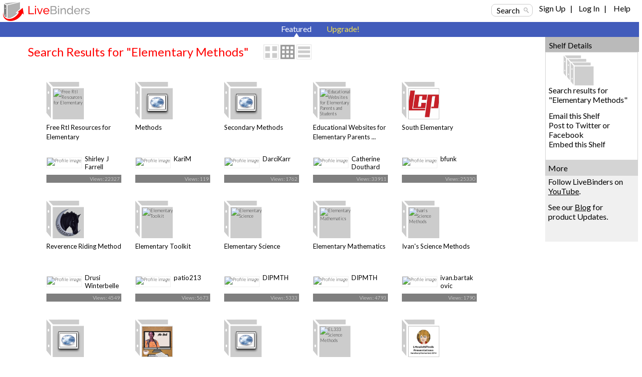

--- FILE ---
content_type: text/html; charset=utf-8
request_url: https://www.livebinders.com/shelf/search?search=&terms=Elementary+Methods&type=0
body_size: 67546
content:
<!DOCTYPE html>
<html lang="en" xmlns="http://www.w3.org/1999/xhtml" xml:lang="en">
<head>

    <script async src="https://www.googletagmanager.com/gtag/js?id=G-SZP1QDGRQB"></script>
    <script>
      let developerKey = "AIzaSyB7iqJa8Ny-JlIINo9AW7Apg5VzBstjRPY";
      let clientId = "439865932533-tei0aqhe705v8hii6n3nr73vrfkc4719.apps.googleusercontent.com";
      window.dataLayer = window.dataLayer || [];
      function gtag(){dataLayer.push(arguments);}
      gtag('js', new Date());
      gtag('config', "G-SZP1QDGRQB");
    </script>

  
  <meta http-equiv="X-UA-Compatible" content="IE=edge" />
  <meta http-equiv="Content-Type" content="text/html; charset=utf-8" />
  <link href='//fonts.googleapis.com/css?family=Gafata' rel='stylesheet' type='text/css'>
  <link href='//fonts.googleapis.com/css?family=Lato:100,300,400' rel='stylesheet' type='text/css'>


  <title>Elementary Methods LiveBinders Shelf</title>
  <meta name="description" content="">
  <meta name="keywords" content="content curation, social bookmarking, digital binder, 3-ring binder, teaching, learning, educational, collaboration" />
  <meta name="verify-v1" content="EM9U9F1W8A1pI9s4L1sbEwOX1+hLq9I2s13+7um4GJ4=" />
  <meta name="msvalidate.01" content="F6E1D5292ECA8C9BF073294AD2B5EFD4" />

  <link rel="stylesheet" media="all" href="https://www.livebinders.com/assets/application.manifest-4292f241dd9cb20fd65eea3695d35c1ab6acbb1a0fdf8ef802384ad87267c0df.css" />
  <link rel="stylesheet" media="all" href="https://www.livebinders.com/assets/shelf-ec76aab180617ca0e6d736aba86741dead31d0d3fbafd64c1de2dd73d872a69d.css" />
  <link rel="stylesheet" media="all" href="https://www.livebinders.com/assets/shelf_binder-81e25bda9abe0d0689d23306b89f9a1d3bb3ad42ae9af207921281339eb97eff.css" />
  <link rel="stylesheet" media="all" href="https://www.livebinders.com/assets/filetree-7946020aea5337471ac657f70cac1627d3a8d890873f7144e3154f718a3bc656.css" />

  

    <link rel="stylesheet" media="all" href="https://www.livebinders.com/assets/web_shelf-1e6d929c8e279d26103015e66f53bfb22179e1c2ab4f5b59308e7e6e58a1e75c.css" />
  
  <script src="https://www.livebinders.com/assets/application.manifest-c7d8050cb4b8e6c299aaec908338c2289e803bd36d1443cf0291ddb7e50c7324.js"></script>
  <script src="https://www.livebinders.com/assets/markup-788689289001aa54cf64492e64e3dbf34af15fecf26033d5cc33dc3f5d9df332.js"></script>
  <script src="https://www.livebinders.com/assets/application-46ae724e6a4650cf87480d04516e3d7e571aad42c15c74079ebd35e73ce83d96.js"></script>


  

  <script type="text/javascript">
    jQuery(document).ready(function(){
        checkMenus();
    });
  </script>

  <script type="text/javascript">
  jQuery(document).ready(function(){
    jQuery(".remote-link").bind({
      'click': function(){
      var href=jQuery(this).attr("href");
      },
      'ajax:success': function(evt, data, status, xhr) {
      var update_div=jQuery(this).attr("data-update-div");
      jQuery('#'+update_div).html(xhr.responseText);
      },

      'ajax:error': function (evt, data, status, xhr) {
      var error_callback=jQuery(this).attr("data-error");
      eval(error_callback);
      },

      'ajax:complete': function (evt, data, status, xhr) {
      var complete_callback=jQuery(this).attr("data-complete");
      eval(complete_callback);
      },

      'ajax:beforeSend': function (evt, data, status, xhr) {
        var before_callback=jQuery(this).attr("data-before");
        eval(before_callback);
      }
    });

    // remove unnecessary code
    jQuery('#fancybox-left').remove();
    jQuery('#fancybox-right').remove();
  });
  </script>

  <script type="text/javascript">
    jQuery(document).ready(function () {    
        jQuery('#drop-nav li, .drop-nav li').hover(
            function () {
                //show its submenu
                jQuery('ul', this).slideDown(100);

            }, 
            function () {
                //hide its submenu
                jQuery('ul', this).slideUp(100);            
            }
        );
    });
  </script>

  <script>
    jQuery(document).ready(function(){
    jQuery('.bxslider').bxSlider({
        autoHover:true,
        autoDelay:2,
        auto:true,
        pause:8000,
        slideWidth:0,
        controls:true
     });
    });
  </script>

  <link rel="shortcut icon" href="/favicon.ico" />

  <meta name="csrf-param" content="authenticity_token" />
<meta name="csrf-token" content="Mlgptuav+J4E9Yq3Suc5KslQJaANqUjeH+MfjP9JtlDxqA0/gZ3cprwD7QUeO24Wl4cT5KssvEMzcieIS+Tu6g==" />

  <script>
    jQuery(document).ajaxSend(function(e, xhr, options) {
      var token = jQuery("meta[name='csrf-token']").attr("content");
      xhr.setRequestHeader("X-CSRF-Token", token);
    });
  </script>

  <script>
//<![CDATA[
var _shelfDefaults = {premium: '',
                                            can_download: '',
                                            base_url: 'https://www.livebinders.com'};
//]]>
</script>

</head>

<body>



    <div class="fixed-header">
      
  <div class="web-top">
    <style>
  .cross-button {
    cursor: pointer;
    font-weight: 800;
    font-size: 1rem;
    background: none;
    margin-top: -10px;
    border-style: none;
    color: white;
    padding: 0px 0px 6px 6px;
  }

  #maintenance-notice-header {
    margin-top: 5px;
    font-size: 0.8rem;
    display: inline-block;
    border-radius:2px;
    font-weight: 400;
    background: #5985d7;
    color: white;
    padding: 6px;
    margin-bottom: 2px;
    font-family: Arial;
  }

  #details {
    color: white;
    margin: 0.5em 0em;
  }

  .link {
    color: white;
    font-weight: 400;
    font-size: inherit;
    text-decoration: underline;
  }

  .binder-header-top .link {
    color: white;
    font-size: 0.8rem;
  }

  .flex {
    display: flex;
  }

  #dots {
    display: none;
  }

  #show-more {
    display: none;
  }

  #show-less {
    display: none;
  }

  @media only screen and (max-width: 1280px) {
    #more {
      display: none;
    }

    #dots {
      display: inline;
    }

    #show-more {
      display: inline;
    }

    #maintenance-notice-header {
      max-width: 38%;
      font-size: 0.7rem;
    }

    .layout-img {
      width: 200px;
    }
  }

  @media only screen and (min-width: 993px) and (max-width: 1080px) {
    #maintenance-notice-header {
      max-width: 40%;
      margin-top: 0px;
    }

    .layout-img {
      width: 200px;
    }
  }

  @media only screen and (min-width: 780px) and (max-width: 992px) {
    #maintenance-notice-header {
      max-width: 52%;
      font-size: 0.7rem;
      margin-top: 0px;
    }
  }

  @media only screen and (min-width: 600px) and (max-width: 768px) {
    #maintenance-notice-header {
      max-width: 68%;
      font-size: 0.7rem;
      margin-top: 0px;
    }
  }

  @media only screen and (max-width: 600px) {
    #maintenance-notice-header {
      max-width: 48%;
      font-size: 0.7rem;
      margin-top: 0px;
    }
  }
</style>

<script>

  function controlContent() {
    var dots = jQuery("#dots");
    var moreButton = jQuery("#more");
    var showMore = jQuery("#show-more");
    var showLess = jQuery("#show-less");

    if (dots.css('display') === 'none') {
      dots.css('display', "inline");
      showLess.css('display', "none");
      showMore.css('display', "inline");
      moreButton.css('display', "none");
      showMore.html("show more");
    } else {
      dots.css('display', "none");
      showMore.css('display', "none");
      showLess.css('display', "inline");
      moreButton.css('display', "inline");
      showLess.html("show less");
    }
  }

</script>


    <div class="layout-img">
      <a itemscope itemtype="http://schema.org/WebApplication" href="/"><img itemprop="image" src=https://www.livebinders.com/assets/livebinders_logo_174x38-6bb4afd22448907b0de2bdc6b1f95f2a239f9e7f030ae60f2d58bae113ef3d36.png alt="LiveBinders" title="LiveBinders Logo" style="border:0" /><meta itemprop="name" content="LiveBinders"></a>
    </div>
    <div class="login">
      <a href="#" class="search-button" onclick="showWindow('search_options', true); return false;">Search</a>&nbsp;&nbsp;&nbsp;&nbsp;
	  <ul id="drop-nav" style="margin-top:-3px;color:#D3D3D3;">
	    <li>		        <a url="https://www.livebinders.com/shelf/search?search=&amp;terms=Elementary+Methods&amp;type=0" href="https://www.livebinders.com/login/both_signup">Sign Up</a> &nbsp;&nbsp;| &nbsp;&nbsp;

                  <a href="https://www.livebinders.com/login/both_login">Log In</a> &nbsp;&nbsp;| &nbsp;&nbsp;
           </li>   
     <li>
          <a target="_blank" href="https://www.livebinders.com/b/2619790">Help</a><br />
    </ul>
</div>
</div>






      
      <div style="clear:both;"> </div>

      <div class="nav-bar-top">

        <div class="tab-container">
          <div class ='m-tab-nav-off' style="width:0px">
        </div>


  <div class ='m-tab-nav-on'> <div class='arrow-bottom'> </div>
  <a href="/shelf/featured">Featured</a>
  </div>

  <div class ='m-tab-nav-off'>
    <a href="/welcome/upgrade" class="upgrade-link">Upgrade!</a><br />

  </div>
  </div>
  </div>
  </div>

  <div style="clear:both;"> </div>

  <div class="clear-floats"> </div>

  <div>
    
<div class="content-container-binders">
  <div class="outer">
		<div class="contentcolumn-featured">
		<div class="binder-content" style="margin-left:16px">

		<h1 style="font-weight:400;">Search Results for "Elementary Methods"</h1>
	   <div style="float:left;margin-left:30px;">
            <div style="margin-top:-4px;">
    <a href="#" onclick="change_binder_view('binder_lg');">
        <img src=https://www.livebinders.com/assets/icons/binder_lg_view_off-0f13446d3b75aef9cea8eee7ecbc3c58c96375c978706ad316bcdc5089577d31.png id="bl_v" alt="Large Binder View" /></a>
    <a href="#" onclick="change_binder_view('binder');">
        <img src=https://www.livebinders.com/assets/icons/binder_view_off-0f613e1f1bd2b8c3ac5f9e6ec891445d61f3f4cb2a4d0b034519e5379305c7d0.png id="b_v" alt="Binder View" /></a>
    <a href="#" onclick="change_binder_view('list');">
        <img src=https://www.livebinders.com/assets/icons/list_view_off-d53dc7e17112cd361d0f397c69c23387fb45e4d75102dda2c479088e53c301ff.png id="l_v" alt="List View" /></a>
</div>



        </div>
 <div class="clear-floats"> </div>

						<div id="list_view" style="display:none;">
						        
	<div id="list-view-113628" class="list-view">

<div style="float:left;width:62px;margin-right:10px;">&nbsp;&nbsp;	
	  <div class="icon-list icon-list-public">
		<a href="/play/play?id=113628" title="Free RtI Resources for Elementary" style="text-decoration:none;">
	      <img src="https://livebinders.com/media/get_thumb/Nzc0NDcy" alt="Free RtI Resources for Elementary" style="width:40px;height:40px;margin-left:10px;border:0" />
	</a>
	</div>
	</div>
<div style="float:left;width:84%">
	    <a href="/play/play?id=113628" title="Free RtI Resources for Elementary" style="text-decoration:none;" >
	 <b>Free RtI Resources for Elementary</b></a><br />
		Free resources to help classroom teachers meet the Response to Instruction (RtI) for ALL students, especially high-end learners.
		
	<br />
		<span style="min-width:20px;float:left;line-height:2.5em;font-size:small;">
		    By: 
					<a href="/shelf/search_display_author?terms=Shirley+J+Farrell">Shirley J Farrell</a>
		&nbsp;&nbsp;
              <a style="color: black" href="/shelf/featured?mycat=ED">Education</a>
		&nbsp;&nbsp;
		Views: 22327
				&nbsp;&nbsp;

	   Useful: 11
		</span>


		 <span style="width:100px;float:left;margin-top:2px">&nbsp;&nbsp; </span>
				                
</div>

<div style="clear:both"> </div>
 <ul class="option-links" style="position:relative;background-color:#f0f0f0;margin-left:-4px;width:300px;">    
     		<li class="buttons-small" id=myimg--0>
            <a class="mybut" id=mybut--0 title="Click to Share, See Details, ..."
              onclick="this.blur(); return show_my_menu('myimg--0', 'shelf-menu', 113628,
              'not', 'no', 'no')" href="#" > Options</a></li>
        </li>
            <li class="buttons-small"><a href="/play/play?id=113628">Open</a></li>


  </ul>
</div>



						        
	<div id="list-view-2631981" class="list-view">

<div style="float:left;width:62px;margin-right:10px;">&nbsp;&nbsp;	
	  <div class="icon-list icon-list-public">
		<a href="/play/play?id=2631981" title="Methods" style="text-decoration:none;">
	      <img src="/assets/web.png" alt="Methods" style="width:40px;height:40px;margin-left:10px;border:0" />
	</a>
	</div>
	</div>
<div style="float:left;width:84%">
	    <a href="/play/play?id=2631981" title="Methods" style="text-decoration:none;" >
	 <b>Methods</b></a><br />
		A compilation of materials fo UTN Methods Course
		
	<br />
		<span style="min-width:20px;float:left;line-height:2.5em;font-size:small;">
		    By: 
					<a href="/shelf/search_author?terms=KariM">KariM</a>
		&nbsp;&nbsp;
              <a style="color: black" href="/shelf/featured?mycat=PE">Personal</a>
		&nbsp;&nbsp;
		Views: 119
				&nbsp;&nbsp;

	   Useful: 0
		</span>


		 <span style="width:100px;float:left;margin-top:2px">&nbsp;&nbsp; </span>
				                
</div>

<div style="clear:both"> </div>
 <ul class="option-links" style="position:relative;background-color:#f0f0f0;margin-left:-4px;width:300px;">    
     		<li class="buttons-small" id=myimg--1>
            <a class="mybut" id=mybut--1 title="Click to Share, See Details, ..."
              onclick="this.blur(); return show_my_menu('myimg--1', 'shelf-menu', 2631981,
              'not', 'no', 'no')" href="#" > Options</a></li>
        </li>
            <li class="buttons-small"><a href="/play/play?id=2631981">Open</a></li>


  </ul>
</div>



						        
	<div id="list-view-910857" class="list-view">

<div style="float:left;width:62px;margin-right:10px;">&nbsp;&nbsp;	
	  <div class="icon-list icon-list-public">
		<a href="/play/play?id=910857" title="Secondary Methods" style="text-decoration:none;">
	      <img src="/images/web.png" alt="Secondary Methods" style="width:40px;height:40px;margin-left:10px;border:0" />
	</a>
	</div>
	</div>
<div style="float:left;width:84%">
	    <a href="/play/play?id=910857" title="Secondary Methods" style="text-decoration:none;" >
	 <b>Secondary Methods</b></a><br />
		Collection of resources for course planning and design
		
	<br />
		<span style="min-width:20px;float:left;line-height:2.5em;font-size:small;">
		    By: 
					<a href="/shelf/search_author?terms=DarciKarr">DarciKarr</a>
		&nbsp;&nbsp;
              <a style="color: black" href="/shelf/featured?mycat=ED">Education</a>
		&nbsp;&nbsp;
		Views: 1762
				&nbsp;&nbsp;

	   Useful: 0
		</span>


		 <span style="width:100px;float:left;margin-top:2px">&nbsp;&nbsp; </span>
				                
</div>

<div style="clear:both"> </div>
 <ul class="option-links" style="position:relative;background-color:#f0f0f0;margin-left:-4px;width:300px;">    
     		<li class="buttons-small" id=myimg--2>
            <a class="mybut" id=mybut--2 title="Click to Share, See Details, ..."
              onclick="this.blur(); return show_my_menu('myimg--2', 'shelf-menu', 910857,
              'not', 'no', 'no')" href="#" > Options</a></li>
        </li>
            <li class="buttons-small"><a href="/play/play?id=910857">Open</a></li>


  </ul>
</div>



						        
	<div id="list-view-70690" class="list-view">

<div style="float:left;width:62px;margin-right:10px;">&nbsp;&nbsp;	
	  <div class="icon-list icon-list-public">
		<a href="/play/play?id=70690" title="Educational Websites for Elementary Parents and Students" style="text-decoration:none;">
	      <img src="/media/get_thumb/NjczNjY5NA==
" alt="Educational Websites for Elementary Parents and Students" style="width:40px;height:40px;margin-left:10px;border:0" />
	</a>
	</div>
	</div>
<div style="float:left;width:84%">
	    <a href="/play/play?id=70690" title="Educational Websites for Elementary Parents and Students" style="text-decoration:none;" >
	 <b>Educational Websites for Elementary Parents and Students</b></a><br />
		Resources for elementary parents, students, and teachers
		
	<br />
		<span style="min-width:20px;float:left;line-height:2.5em;font-size:small;">
		    By: 
					<a href="/shelf/search_display_author?terms=Catherine+Douthard">Catherine Douthard</a>
		&nbsp;&nbsp;
              <a style="color: black" href="/shelf/featured?mycat=ED">Education</a>
		&nbsp;&nbsp;
		Views: 33911
				&nbsp;&nbsp;

	   Useful: 7
		</span>


		 <span style="width:100px;float:left;margin-top:2px">&nbsp;&nbsp; </span>
				                
</div>

<div style="clear:both"> </div>
 <ul class="option-links" style="position:relative;background-color:#f0f0f0;margin-left:-4px;width:300px;">    
     		<li class="buttons-small" id=myimg--3>
            <a class="mybut" id=mybut--3 title="Click to Share, See Details, ..."
              onclick="this.blur(); return show_my_menu('myimg--3', 'shelf-menu', 70690,
              'not', 'yes', 'no')" href="#" > Options</a></li>
        </li>
            <li class="buttons-small"><a href="/play/play?id=70690">Open</a></li>


  </ul>
</div>



						        
	<div id="list-view-1794977" class="list-view">

<div style="float:left;width:62px;margin-right:10px;">&nbsp;&nbsp;	
	  <div class="icon-list icon-list-public">
		<a href="/play/play?id=1794977" title="South Elementary" style="text-decoration:none;">
	      <img src="https://www.livebinders.com//media/get_thumb/MTQ1MTAyMDg=
" alt="South Elementary" style="width:40px;height:40px;margin-left:10px;border:0" />
	</a>
	</div>
	</div>
<div style="float:left;width:84%">
	    <a href="/play/play?id=1794977" title="South Elementary" style="text-decoration:none;" >
	 <b>South Elementary</b></a><br />
		Campus Information/Attachments
		
	<br />
		<span style="min-width:20px;float:left;line-height:2.5em;font-size:small;">
		    By: 
					<a href="/shelf/search_author?terms=bfunk">bfunk</a>
		&nbsp;&nbsp;
              <a style="color: black" href="/shelf/featured?mycat=ED">Education</a>
		&nbsp;&nbsp;
		Views: 25330
				&nbsp;&nbsp;

	   Useful: 0
		</span>


		 <span style="width:100px;float:left;margin-top:2px">&nbsp;&nbsp; </span>
				                
</div>

<div style="clear:both"> </div>
 <ul class="option-links" style="position:relative;background-color:#f0f0f0;margin-left:-4px;width:300px;">    
     		<li class="buttons-small" id=myimg--4>
            <a class="mybut" id=mybut--4 title="Click to Share, See Details, ..."
              onclick="this.blur(); return show_my_menu('myimg--4', 'shelf-menu', 1794977,
              'not', 'no', 'no')" href="#" > Options</a></li>
        </li>
            <li class="buttons-small"><a href="/play/play?id=1794977">Open</a></li>


  </ul>
</div>



						        
	<div id="list-view-2529766" class="list-view">

<div style="float:left;width:62px;margin-right:10px;">&nbsp;&nbsp;	
	  <div class="icon-list icon-list-public">
		<a href="/play/play?id=2529766" title="Reverence Riding Method" style="text-decoration:none;">
	      <img src="https://www.livebinders.com//media/get_thumb/MjMwMTA4NDk=" alt="Reverence Riding Method" style="width:40px;height:40px;margin-left:10px;border:0" />
	</a>
	</div>
	</div>
<div style="float:left;width:84%">
	    <a href="/play/play?id=2529766" title="Reverence Riding Method" style="text-decoration:none;" >
	 <b>Reverence Riding Method</b></a><br />
		IMPORTANT NOTE: The RRM is currently under revision. For current use, please see the Fundamentals and Dictionary tabs.

Contains all dressage related material including halts, follows, and individual moves, arena etiquette, transition and halt timing, moves broken down by type and difficulty, common move modifiers, concepts for new sequences in progress, and a guide to routine abbreviations all commonly used by Reverence. 

This binder was completely put together by Drusi Winterbell.
		
	<br />
		<span style="min-width:20px;float:left;line-height:2.5em;font-size:small;">
		    By: 
					<a href="/shelf/search_display_author?terms=Drusi+Winterbelle">Drusi Winterbelle</a>
		&nbsp;&nbsp;
              <a style="color: black" href="/shelf/featured?mycat=GA">Games</a>
		&nbsp;&nbsp;
		Views: 4549
				&nbsp;&nbsp;

	   Useful: 0
		</span>


		 <span style="width:100px;float:left;margin-top:2px">&nbsp;&nbsp; </span>
				                
</div>

<div style="clear:both"> </div>
 <ul class="option-links" style="position:relative;background-color:#f0f0f0;margin-left:-4px;width:300px;">    
     		<li class="buttons-small" id=myimg--5>
            <a class="mybut" id=mybut--5 title="Click to Share, See Details, ..."
              onclick="this.blur(); return show_my_menu('myimg--5', 'shelf-menu', 2529766,
              'not', 'no', 'no')" href="#" > Options</a></li>
        </li>
            <li class="buttons-small"><a href="/play/play?id=2529766">Open</a></li>


  </ul>
</div>



						        
	<div id="list-view-1306459" class="list-view">

<div style="float:left;width:62px;margin-right:10px;">&nbsp;&nbsp;	
	  <div class="icon-list icon-list-public">
		<a href="/play/play?id=1306459" title="Elementary Toolkit" style="text-decoration:none;">
	      <img src="https://www.livebinders.com/media/get_thumb/Nzg1OTc0OQ==" alt="Elementary Toolkit" style="width:40px;height:40px;margin-left:10px;border:0" />
	</a>
	</div>
	</div>
<div style="float:left;width:84%">
	    <a href="/play/play?id=1306459" title="Elementary Toolkit" style="text-decoration:none;" >
	 <b>Elementary Toolkit</b></a><br />
		literacy and math resources for elementary students
		
	<br />
		<span style="min-width:20px;float:left;line-height:2.5em;font-size:small;">
		    By: 
					<a href="/shelf/search_author?terms=patio213">patio213</a>
		&nbsp;&nbsp;
              <a style="color: black" href="/shelf/featured?mycat=ED">Education</a>
		&nbsp;&nbsp;
		Views: 5673
				&nbsp;&nbsp;

	   Useful: 0
		</span>


		 <span style="width:100px;float:left;margin-top:2px">&nbsp;&nbsp; </span>
				                
</div>

<div style="clear:both"> </div>
 <ul class="option-links" style="position:relative;background-color:#f0f0f0;margin-left:-4px;width:300px;">    
     		<li class="buttons-small" id=myimg--6>
            <a class="mybut" id=mybut--6 title="Click to Share, See Details, ..."
              onclick="this.blur(); return show_my_menu('myimg--6', 'shelf-menu', 1306459,
              'not', 'no', 'no')" href="#" > Options</a></li>
        </li>
            <li class="buttons-small"><a href="/play/play?id=1306459">Open</a></li>


  </ul>
</div>



						        
	<div id="list-view-2675656" class="list-view">

<div style="float:left;width:62px;margin-right:10px;">&nbsp;&nbsp;	
	  <div class="icon-list icon-list-public">
		<a href="/play/play?id=2675656" title="Elementary Science" style="text-decoration:none;">
	      <img src="/media/get_thumb/MjA2NDE5MTg=
" alt="Elementary Science" style="width:40px;height:40px;margin-left:10px;border:0" />
	</a>
	</div>
	</div>
<div style="float:left;width:84%">
	    <a href="/play/play?id=2675656" title="Elementary Science" style="text-decoration:none;" >
	 <b>Elementary Science</b></a><br />
		Grades K - 5
		
	<br />
		<span style="min-width:20px;float:left;line-height:2.5em;font-size:small;">
		    By: 
					<a href="/shelf/search_author?terms=DIPMTH">DIPMTH</a>
		&nbsp;&nbsp;
              <a style="color: black" href="/shelf/featured?mycat=ED">Education</a>
		&nbsp;&nbsp;
		Views: 5333
				&nbsp;&nbsp;

	   Useful: 0
		</span>


		 <span style="width:100px;float:left;margin-top:2px">&nbsp;&nbsp; </span>
				                
</div>

<div style="clear:both"> </div>
 <ul class="option-links" style="position:relative;background-color:#f0f0f0;margin-left:-4px;width:300px;">    
     		<li class="buttons-small" id=myimg--7>
            <a class="mybut" id=mybut--7 title="Click to Share, See Details, ..."
              onclick="this.blur(); return show_my_menu('myimg--7', 'shelf-menu', 2675656,
              'not', 'yes', 'no')" href="#" > Options</a></li>
        </li>
            <li class="buttons-small"><a href="/play/play?id=2675656">Open</a></li>


  </ul>
</div>



						        
	<div id="list-view-2675359" class="list-view">

<div style="float:left;width:62px;margin-right:10px;">&nbsp;&nbsp;	
	  <div class="icon-list icon-list-public">
		<a href="/play/play?id=2675359" title="Elementary Mathematics" style="text-decoration:none;">
	      <img src="/media/get_thumb/MjA2NDE5MTg=
" alt="Elementary Mathematics" style="width:40px;height:40px;margin-left:10px;border:0" />
	</a>
	</div>
	</div>
<div style="float:left;width:84%">
	    <a href="/play/play?id=2675359" title="Elementary Mathematics" style="text-decoration:none;" >
	 <b>Elementary Mathematics</b></a><br />
		Grades K -5
		
	<br />
		<span style="min-width:20px;float:left;line-height:2.5em;font-size:small;">
		    By: 
					<a href="/shelf/search_author?terms=DIPMTH">DIPMTH</a>
		&nbsp;&nbsp;
              <a style="color: black" href="/shelf/featured?mycat=ED">Education</a>
		&nbsp;&nbsp;
		Views: 4793
				&nbsp;&nbsp;

	   Useful: 0
		</span>


		 <span style="width:100px;float:left;margin-top:2px">&nbsp;&nbsp; </span>
				                
</div>

<div style="clear:both"> </div>
 <ul class="option-links" style="position:relative;background-color:#f0f0f0;margin-left:-4px;width:300px;">    
     		<li class="buttons-small" id=myimg--8>
            <a class="mybut" id=mybut--8 title="Click to Share, See Details, ..."
              onclick="this.blur(); return show_my_menu('myimg--8', 'shelf-menu', 2675359,
              'not', 'yes', 'no')" href="#" > Options</a></li>
        </li>
            <li class="buttons-small"><a href="/play/play?id=2675359">Open</a></li>


  </ul>
</div>



						        
	<div id="list-view-28648" class="list-view">

<div style="float:left;width:62px;margin-right:10px;">&nbsp;&nbsp;	
	  <div class="icon-list icon-list-public">
		<a href="/play/play?id=28648" title="Ivan&#39;s Science Methods" style="text-decoration:none;">
	      <img src="https://farm2.static.flickr.com/1437/4730208984_a04afbef5b_s.jpg" alt="Ivan&#39;s Science Methods" style="width:40px;height:40px;margin-left:10px;border:0" />
	</a>
	</div>
	</div>
<div style="float:left;width:84%">
	    <a href="/play/play?id=28648" title="Ivan&#39;s Science Methods" style="text-decoration:none;" >
	 <b>Ivan&#39;s Science Methods</b></a><br />
		This binder contains coursework for EDU 764
		
	<br />
		<span style="min-width:20px;float:left;line-height:2.5em;font-size:small;">
		    By: 
					<a href="/shelf/search_author?terms=ivan.bartakovic">ivan.bartakovic</a>
		&nbsp;&nbsp;
              <a style="color: black" href="/shelf/featured?mycat=PE">Personal</a>
		&nbsp;&nbsp;
		Views: 1790
				&nbsp;&nbsp;

	   Useful: 0
		</span>


		 <span style="width:100px;float:left;margin-top:2px">&nbsp;&nbsp; </span>
				                
</div>

<div style="clear:both"> </div>
 <ul class="option-links" style="position:relative;background-color:#f0f0f0;margin-left:-4px;width:300px;">    
     		<li class="buttons-small" id=myimg--9>
            <a class="mybut" id=mybut--9 title="Click to Share, See Details, ..."
              onclick="this.blur(); return show_my_menu('myimg--9', 'shelf-menu', 28648,
              'not', 'no', 'no')" href="#" > Options</a></li>
        </li>
            <li class="buttons-small"><a href="/play/play?id=28648">Open</a></li>


  </ul>
</div>



						        
	<div id="list-view-2527248" class="list-view">

<div style="float:left;width:62px;margin-right:10px;">&nbsp;&nbsp;	
	  <div class="icon-list icon-list-public">
		<a href="/play/play?id=2527248" title="Chapter 8 Integration Methods" style="text-decoration:none;">
	      <img src="/assets/web.png" alt="Chapter 8 Integration Methods" style="width:40px;height:40px;margin-left:10px;border:0" />
	</a>
	</div>
	</div>
<div style="float:left;width:84%">
	    <a href="/play/play?id=2527248" title="Chapter 8 Integration Methods" style="text-decoration:none;" >
	 <b>Chapter 8 Integration Methods</b></a><br />
		Chapter 8 Integration Methods
		
	<br />
		<span style="min-width:20px;float:left;line-height:2.5em;font-size:small;">
		    By: 
					<a href="/shelf/search_display_author?terms=sfairgrieve">sfairgrieve</a>
		&nbsp;&nbsp;
              <a style="color: black" href="/shelf/featured?mycat=ED">Education</a>
		&nbsp;&nbsp;
		Views: 1563
				&nbsp;&nbsp;

	   Useful: 0
		</span>


		 <span style="width:100px;float:left;margin-top:2px">&nbsp;&nbsp; </span>
				                
</div>

<div style="clear:both"> </div>
 <ul class="option-links" style="position:relative;background-color:#f0f0f0;margin-left:-4px;width:300px;">    
     		<li class="buttons-small" id=myimg--10>
            <a class="mybut" id=mybut--10 title="Click to Share, See Details, ..."
              onclick="this.blur(); return show_my_menu('myimg--10', 'shelf-menu', 2527248,
              'not', 'no', 'no')" href="#" > Options</a></li>
        </li>
            <li class="buttons-small"><a href="/play/play?id=2527248">Open</a></li>


  </ul>
</div>



						        
	<div id="list-view-2695984" class="list-view">

<div style="float:left;width:62px;margin-right:10px;">&nbsp;&nbsp;	
	  <div class="icon-list icon-list-public">
		<a href="/play/play?id=2695984" title="Matthews Elementary" style="text-decoration:none;">
	      <img src="https://www.livebinders.com//media/get_thumb/MjA4NzAyNTQ=
" alt="Matthews Elementary" style="width:40px;height:40px;margin-left:10px;border:0" />
	</a>
	</div>
	</div>
<div style="float:left;width:84%">
	    <a href="/play/play?id=2695984" title="Matthews Elementary" style="text-decoration:none;" >
	 <b>Matthews Elementary</b></a><br />
		
		
	<br />
		<span style="min-width:20px;float:left;line-height:2.5em;font-size:small;">
		    By: 
					<a href="/shelf/search_author?terms=DebraBell">DebraBell</a>
		&nbsp;&nbsp;
              <a style="color: black" href="/shelf/featured?mycat=ED">Education</a>
		&nbsp;&nbsp;
		Views: 2928
				&nbsp;&nbsp;

	   Useful: 0
		</span>


		 <span style="width:100px;float:left;margin-top:2px">&nbsp;&nbsp; </span>
				                
</div>

<div style="clear:both"> </div>
 <ul class="option-links" style="position:relative;background-color:#f0f0f0;margin-left:-4px;width:300px;">    
     		<li class="buttons-small" id=myimg--11>
            <a class="mybut" id=mybut--11 title="Click to Share, See Details, ..."
              onclick="this.blur(); return show_my_menu('myimg--11', 'shelf-menu', 2695984,
              'not', 'no', 'no')" href="#" > Options</a></li>
        </li>
            <li class="buttons-small"><a href="/play/play?id=2695984">Open</a></li>


  </ul>
</div>



						        
	<div id="list-view-2392104" class="list-view">

<div style="float:left;width:62px;margin-right:10px;">&nbsp;&nbsp;	
	  <div class="icon-list icon-list-public">
		<a href="/play/play?id=2392104" title="Science/STEM Methods &amp; Advanced STEM Methods" style="text-decoration:none;">
	      <img src="/assets/web.png" alt="Science/STEM Methods &amp; Advanced STEM Methods" style="width:40px;height:40px;margin-left:10px;border:0" />
	</a>
	</div>
	</div>
<div style="float:left;width:84%">
	    <a href="/play/play?id=2392104" title="Science/STEM Methods &amp; Advanced STEM Methods" style="text-decoration:none;" >
	 <b>Science/STEM Methods &amp; Advanced STEM Methods</b></a><br />
		Binder for Henderson State University Advanced STEM Methods II
		
	<br />
		<span style="min-width:20px;float:left;line-height:2.5em;font-size:small;">
		    By: 
					<a href="/shelf/search_author?terms=orven84">orven84</a>
		&nbsp;&nbsp;
              <a style="color: black" href="/shelf/featured?mycat=PE">Personal</a>
		&nbsp;&nbsp;
		Views: 931
				&nbsp;&nbsp;

	   Useful: 0
		</span>


		 <span style="width:100px;float:left;margin-top:2px">&nbsp;&nbsp; </span>
				                
</div>

<div style="clear:both"> </div>
 <ul class="option-links" style="position:relative;background-color:#f0f0f0;margin-left:-4px;width:300px;">    
     		<li class="buttons-small" id=myimg--12>
            <a class="mybut" id=mybut--12 title="Click to Share, See Details, ..."
              onclick="this.blur(); return show_my_menu('myimg--12', 'shelf-menu', 2392104,
              'not', 'yes', 'no')" href="#" > Options</a></li>
        </li>
            <li class="buttons-small"><a href="/play/play?id=2392104">Open</a></li>


  </ul>
</div>



						        
	<div id="list-view-1800857" class="list-view">

<div style="float:left;width:62px;margin-right:10px;">&nbsp;&nbsp;	
	  <div class="icon-list icon-list-public">
		<a href="/play/play?id=1800857" title="EL333 Science Methods" style="text-decoration:none;">
	      <img src="https://www.livebinders.com/media/get_thumb/MTE5NDQzNTg=" alt="EL333 Science Methods" style="width:40px;height:40px;margin-left:10px;border:0" />
	</a>
	</div>
	</div>
<div style="float:left;width:84%">
	    <a href="/play/play?id=1800857" title="EL333 Science Methods" style="text-decoration:none;" >
	 <b>EL333 Science Methods</b></a><br />
		Science Binder
		
	<br />
		<span style="min-width:20px;float:left;line-height:2.5em;font-size:small;">
		    By: 
					<a href="/shelf/search_display_author?terms=Stephanie+Keith">Stephanie Keith</a>
		&nbsp;&nbsp;
              <a style="color: black" href="/shelf/featured?mycat=ED">Education</a>
		&nbsp;&nbsp;
		Views: 1096
				&nbsp;&nbsp;

	   Useful: 0
		</span>


		 <span style="width:100px;float:left;margin-top:2px">&nbsp;&nbsp; </span>
				                
</div>

<div style="clear:both"> </div>
 <ul class="option-links" style="position:relative;background-color:#f0f0f0;margin-left:-4px;width:300px;">    
     		<li class="buttons-small" id=myimg--13>
            <a class="mybut" id=mybut--13 title="Click to Share, See Details, ..."
              onclick="this.blur(); return show_my_menu('myimg--13', 'shelf-menu', 1800857,
              'not', 'yes', 'no')" href="#" > Options</a></li>
        </li>
            <li class="buttons-small"><a href="/play/play?id=1800857">Open</a></li>


  </ul>
</div>



						        
	<div id="list-view-1386272" class="list-view">

<div style="float:left;width:62px;margin-right:10px;">&nbsp;&nbsp;	
	  <div class="icon-list icon-list-public">
		<a href="/play/play?id=1386272" title="Sandburg Elementary Aug. 2014" style="text-decoration:none;">
	      <img src="https://www.livebinders.com//media/get_thumb/MjMzODg5MzI=
" alt="Sandburg Elementary Aug. 2014" style="width:40px;height:40px;margin-left:10px;border:0" />
	</a>
	</div>
	</div>
<div style="float:left;width:84%">
	    <a href="/play/play?id=1386272" title="Sandburg Elementary Aug. 2014" style="text-decoration:none;" >
	 <b>Sandburg Elementary Aug. 2014</b></a><br />
		Professional development session on No Registration Web 2.0 Tools
		
	<br />
		<span style="min-width:20px;float:left;line-height:2.5em;font-size:small;">
		    By: 
					<a href="/shelf/search_display_author?terms=Linda+Houle">Linda Houle</a>
		&nbsp;&nbsp;
              <a style="color: black" href="/shelf/featured?mycat=ED">Education</a>
		&nbsp;&nbsp;
		Views: 3162
				&nbsp;&nbsp;

	   Useful: 1
		</span>


		 <span style="width:100px;float:left;margin-top:2px">&nbsp;&nbsp; </span>
				                
</div>

<div style="clear:both"> </div>
 <ul class="option-links" style="position:relative;background-color:#f0f0f0;margin-left:-4px;width:300px;">    
     		<li class="buttons-small" id=myimg--14>
            <a class="mybut" id=mybut--14 title="Click to Share, See Details, ..."
              onclick="this.blur(); return show_my_menu('myimg--14', 'shelf-menu', 1386272,
              'not', 'no', 'no')" href="#" > Options</a></li>
        </li>
            <li class="buttons-small"><a href="/play/play?id=1386272">Open</a></li>


  </ul>
</div>



						        
	<div id="list-view-2697319" class="list-view">

<div style="float:left;width:62px;margin-right:10px;">&nbsp;&nbsp;	
	  <div class="icon-list icon-list-public">
		<a href="/play/play?id=2697319" title="Gandy Elementary Library Media" style="text-decoration:none;">
	      <img src="/assets/web.png" alt="Gandy Elementary Library Media" style="width:40px;height:40px;margin-left:10px;border:0" />
	</a>
	</div>
	</div>
<div style="float:left;width:84%">
	    <a href="/play/play?id=2697319" title="Gandy Elementary Library Media" style="text-decoration:none;" >
	 <b>Gandy Elementary Library Media</b></a><br />
		Gandy Elementary Library Media
		
	<br />
		<span style="min-width:20px;float:left;line-height:2.5em;font-size:small;">
		    By: 
					<a href="/shelf/search_author?terms=haneyk">haneyk</a>
		&nbsp;&nbsp;
              <a style="color: black" href="/shelf/featured?mycat=PE">Personal</a>
		&nbsp;&nbsp;
		Views: 13850
				&nbsp;&nbsp;

	   Useful: 0
		</span>


		 <span style="width:100px;float:left;margin-top:2px">&nbsp;&nbsp; </span>
				                
</div>

<div style="clear:both"> </div>
 <ul class="option-links" style="position:relative;background-color:#f0f0f0;margin-left:-4px;width:300px;">    
     		<li class="buttons-small" id=myimg--15>
            <a class="mybut" id=mybut--15 title="Click to Share, See Details, ..."
              onclick="this.blur(); return show_my_menu('myimg--15', 'shelf-menu', 2697319,
              'not', 'no', 'no')" href="#" > Options</a></li>
        </li>
            <li class="buttons-small"><a href="/play/play?id=2697319">Open</a></li>


  </ul>
</div>



						        
	<div id="list-view-2687384" class="list-view">

<div style="float:left;width:62px;margin-right:10px;">&nbsp;&nbsp;	
	  <div class="icon-list icon-list-public">
		<a href="/play/play?id=2687384" title="Central Elementary P.E." style="text-decoration:none;">
	      <img src="https://www.livebinders.com//media/get_thumb/MjA4NjU0NTk=" alt="Central Elementary P.E." style="width:40px;height:40px;margin-left:10px;border:0" />
	</a>
	</div>
	</div>
<div style="float:left;width:84%">
	    <a href="/play/play?id=2687384" title="Central Elementary P.E." style="text-decoration:none;" >
	 <b>Central Elementary P.E.</b></a><br />
		Physical Education
		
	<br />
		<span style="min-width:20px;float:left;line-height:2.5em;font-size:small;">
		    By: 
					<a href="/shelf/search_display_author?terms=NateRawe7">NateRawe7</a>
		&nbsp;&nbsp;
              <a style="color: black" href="/shelf/featured?mycat=ED">Education</a>
		&nbsp;&nbsp;
		Views: 15746
				&nbsp;&nbsp;

	   Useful: 0
		</span>


		 <span style="width:100px;float:left;margin-top:2px">&nbsp;&nbsp; </span>
				                
</div>

<div style="clear:both"> </div>
 <ul class="option-links" style="position:relative;background-color:#f0f0f0;margin-left:-4px;width:300px;">    
     		<li class="buttons-small" id=myimg--16>
            <a class="mybut" id=mybut--16 title="Click to Share, See Details, ..."
              onclick="this.blur(); return show_my_menu('myimg--16', 'shelf-menu', 2687384,
              'not', 'no', 'no')" href="#" > Options</a></li>
        </li>
            <li class="buttons-small"><a href="/play/play?id=2687384">Open</a></li>


  </ul>
</div>



						        
	<div id="list-view-2147637" class="list-view">

<div style="float:left;width:62px;margin-right:10px;">&nbsp;&nbsp;	
	  <div class="icon-list icon-list-public">
		<a href="/play/play?id=2147637" title="Elementary ALiCE Lesson Plans" style="text-decoration:none;">
	      <img src="https://www.livebinders.com//media/get_thumb/MTUzMjE4ODA=
" alt="Elementary ALiCE Lesson Plans" style="width:40px;height:40px;margin-left:10px;border:0" />
	</a>
	</div>
	</div>
<div style="float:left;width:84%">
	    <a href="/play/play?id=2147637" title="Elementary ALiCE Lesson Plans" style="text-decoration:none;" >
	 <b>Elementary ALiCE Lesson Plans</b></a><br />
		KUSD ALiCE Curriculum
		
	<br />
		<span style="min-width:20px;float:left;line-height:2.5em;font-size:small;">
		    By: 
					<a href="/shelf/search_author?terms=KUSDCurriculum">KUSDCurriculum</a>
		&nbsp;&nbsp;
              <a style="color: black" href="/shelf/featured?mycat=ED">Education</a>
		&nbsp;&nbsp;
		Views: 13929
				&nbsp;&nbsp;

	   Useful: 0
		</span>


		 <span style="width:100px;float:left;margin-top:2px">&nbsp;&nbsp; </span>
				                
</div>

<div style="clear:both"> </div>
 <ul class="option-links" style="position:relative;background-color:#f0f0f0;margin-left:-4px;width:300px;">    
     		<li class="buttons-small" id=myimg--17>
            <a class="mybut" id=mybut--17 title="Click to Share, See Details, ..."
              onclick="this.blur(); return show_my_menu('myimg--17', 'shelf-menu', 2147637,
              'not', 'yes', 'no')" href="#" > Options</a></li>
        </li>
            <li class="buttons-small"><a href="/play/play?id=2147637">Open</a></li>


  </ul>
</div>



						        
	<div id="list-view-2045907" class="list-view">

<div style="float:left;width:62px;margin-right:10px;">&nbsp;&nbsp;	
	  <div class="icon-list icon-list-public">
		<a href="/play/play?id=2045907" title="BCPS Elementary Curriculum Resources Livebinder" style="text-decoration:none;">
	      <img src="https://www.livebinders.com//media/get_thumb/MTQzMzE3OTA=" alt="BCPS Elementary Curriculum Resources Livebinder" style="width:40px;height:40px;margin-left:10px;border:0" />
	</a>
	</div>
	</div>
<div style="float:left;width:84%">
	    <a href="/play/play?id=2045907" title="BCPS Elementary Curriculum Resources Livebinder" style="text-decoration:none;" >
	 <b>BCPS Elementary Curriculum Resources Livebinder</b></a><br />
		Curriculum Resources for the Elementary Department in Burke County Public Schools
		
	<br />
		<span style="min-width:20px;float:left;line-height:2.5em;font-size:small;">
		    By: 
					<a href="/shelf/search_author?terms=kristiescompton">kristiescompton</a>
		&nbsp;&nbsp;
              <a style="color: black" href="/shelf/featured?mycat=PE">Personal</a>
		&nbsp;&nbsp;
		Views: 94972
				&nbsp;&nbsp;

	   Useful: 0
		</span>


		 <span style="width:100px;float:left;margin-top:2px">&nbsp;&nbsp; </span>
				                
</div>

<div style="clear:both"> </div>
 <ul class="option-links" style="position:relative;background-color:#f0f0f0;margin-left:-4px;width:300px;">    
     		<li class="buttons-small" id=myimg--18>
            <a class="mybut" id=mybut--18 title="Click to Share, See Details, ..."
              onclick="this.blur(); return show_my_menu('myimg--18', 'shelf-menu', 2045907,
              'not', 'no', 'no')" href="#" > Options</a></li>
        </li>
            <li class="buttons-small"><a href="/play/play?id=2045907">Open</a></li>


  </ul>
</div>



						        
	<div id="list-view-2686106" class="list-view">

<div style="float:left;width:62px;margin-right:10px;">&nbsp;&nbsp;	
	  <div class="icon-list icon-list-public">
		<a href="/play/play?id=2686106" title="Elementary ELA" style="text-decoration:none;">
	      <img src="/media/get_thumb/MjA3NzIyODM=" alt="Elementary ELA" style="width:40px;height:40px;margin-left:10px;border:0" />
	</a>
	</div>
	</div>
<div style="float:left;width:84%">
	    <a href="/play/play?id=2686106" title="Elementary ELA" style="text-decoration:none;" >
	 <b>Elementary ELA</b></a><br />
		Elementary ELA
		
	<br />
		<span style="min-width:20px;float:left;line-height:2.5em;font-size:small;">
		    By: 
					<a href="/shelf/search_author?terms=DIPINT2">DIPINT2</a>
		&nbsp;&nbsp;
              <a style="color: black" href="/shelf/featured?mycat=ED">Education</a>
		&nbsp;&nbsp;
		Views: 960
				&nbsp;&nbsp;

	   Useful: 0
		</span>


		 <span style="width:100px;float:left;margin-top:2px">&nbsp;&nbsp; </span>
				                
</div>

<div style="clear:both"> </div>
 <ul class="option-links" style="position:relative;background-color:#f0f0f0;margin-left:-4px;width:300px;">    
     		<li class="buttons-small" id=myimg--19>
            <a class="mybut" id=mybut--19 title="Click to Share, See Details, ..."
              onclick="this.blur(); return show_my_menu('myimg--19', 'shelf-menu', 2686106,
              'not', 'yes', 'no')" href="#" > Options</a></li>
        </li>
            <li class="buttons-small"><a href="/play/play?id=2686106">Open</a></li>


  </ul>
</div>



						        
	<div id="list-view-2832783" class="list-view">

<div style="float:left;width:62px;margin-right:10px;">&nbsp;&nbsp;	
	  <div class="icon-list icon-list-public">
		<a href="/play/play?id=2832783" title="Pittsfield Elementary School" style="text-decoration:none;">
	      <img src="https://www.livebinders.com//media/get_thumb/MjIyOTI2NjA=" alt="Pittsfield Elementary School" style="width:40px;height:40px;margin-left:10px;border:0" />
	</a>
	</div>
	</div>
<div style="float:left;width:84%">
	    <a href="/play/play?id=2832783" title="Pittsfield Elementary School" style="text-decoration:none;" >
	 <b>Pittsfield Elementary School</b></a><br />
		Boosting Student Motivation
		
	<br />
		<span style="min-width:20px;float:left;line-height:2.5em;font-size:small;">
		    By: 
					<a href="/shelf/search_display_author?terms=Mike+Anderson">Mike Anderson</a>
		&nbsp;&nbsp;
              <a style="color: black" href="/shelf/featured?mycat=ED">Education</a>
		&nbsp;&nbsp;
		Views: 6931
				&nbsp;&nbsp;

	   Useful: 0
		</span>


		 <span style="width:100px;float:left;margin-top:2px">&nbsp;&nbsp; </span>
				                
</div>

<div style="clear:both"> </div>
 <ul class="option-links" style="position:relative;background-color:#f0f0f0;margin-left:-4px;width:300px;">    
     		<li class="buttons-small" id=myimg--20>
            <a class="mybut" id=mybut--20 title="Click to Share, See Details, ..."
              onclick="this.blur(); return show_my_menu('myimg--20', 'shelf-menu', 2832783,
              'not', 'yes', 'no')" href="#" > Options</a></li>
        </li>
            <li class="buttons-small"><a href="/play/play?id=2832783">Open</a></li>


  </ul>
</div>



						        
	<div id="list-view-1889643" class="list-view">

<div style="float:left;width:62px;margin-right:10px;">&nbsp;&nbsp;	
	  <div class="icon-list icon-list-public">
		<a href="/play/play?id=1889643" title="Games: Elementary" style="text-decoration:none;">
	      <img src="/images/web.png" alt="Games: Elementary" style="width:40px;height:40px;margin-left:10px;border:0" />
	</a>
	</div>
	</div>
<div style="float:left;width:84%">
	    <a href="/play/play?id=1889643" title="Games: Elementary" style="text-decoration:none;" >
	 <b>Games: Elementary</b></a><br />
		Games for Elementary kids (mostly)
		
	<br />
		<span style="min-width:20px;float:left;line-height:2.5em;font-size:small;">
		    By: 
					<a href="/shelf/search_author?terms=HomeschoolLC">HomeschoolLC</a>
		&nbsp;&nbsp;
              <a style="color: black" href="/shelf/featured?mycat=ED">Education</a>
		&nbsp;&nbsp;
		Views: 633
				&nbsp;&nbsp;

	   Useful: 0
		</span>


		 <span style="width:100px;float:left;margin-top:2px">&nbsp;&nbsp; </span>
				                
</div>

<div style="clear:both"> </div>
 <ul class="option-links" style="position:relative;background-color:#f0f0f0;margin-left:-4px;width:300px;">    
     		<li class="buttons-small" id=myimg--21>
            <a class="mybut" id=mybut--21 title="Click to Share, See Details, ..."
              onclick="this.blur(); return show_my_menu('myimg--21', 'shelf-menu', 1889643,
              'not', 'yes', 'no')" href="#" > Options</a></li>
        </li>
            <li class="buttons-small"><a href="/play/play?id=1889643">Open</a></li>


  </ul>
</div>



						        
	<div id="list-view-253019" class="list-view">

<div style="float:left;width:62px;margin-right:10px;">&nbsp;&nbsp;	
	  <div class="icon-list icon-list-public">
		<a href="/play/play?id=253019" title="Elementary Christmas Vocabulary - Adjectives" style="text-decoration:none;">
	      <img src="/assets/blank_binder.gif" alt="Elementary Christmas Vocabulary - Adjectives" style="width:40px;height:40px;margin-left:10px;border:0" />
	</a>
	</div>
	</div>
<div style="float:left;width:84%">
	    <a href="/play/play?id=253019" title="Elementary Christmas Vocabulary - Adjectives" style="text-decoration:none;" >
	 <b>Elementary Christmas Vocabulary - Adjectives</b></a><br />
		Easy online English Quizzes and Worksheets for Adutlts and Kids
		
	<br />
		<span style="min-width:20px;float:left;line-height:2.5em;font-size:small;">
		    By: 
					<a href="/shelf/search_display_author?terms=http%3A%2F%2Fwww.esolcourses.com">http://www.esolcourses.co...</a>
		&nbsp;&nbsp;
              <a style="color: black" href="/shelf/featured?mycat=ED">Education</a>
		&nbsp;&nbsp;
		Views: 4661
				&nbsp;&nbsp;

	   Useful: 0
		</span>


		 <span style="width:100px;float:left;margin-top:2px">&nbsp;&nbsp; </span>
				                
</div>

<div style="clear:both"> </div>
 <ul class="option-links" style="position:relative;background-color:#f0f0f0;margin-left:-4px;width:300px;">    
     		<li class="buttons-small" id=myimg--22>
            <a class="mybut" id=mybut--22 title="Click to Share, See Details, ..."
              onclick="this.blur(); return show_my_menu('myimg--22', 'shelf-menu', 253019,
              'not', 'no', 'no')" href="#" > Options</a></li>
        </li>
            <li class="buttons-small"><a href="/play/play?id=253019">Open</a></li>


  </ul>
</div>



						        
	<div id="list-view-2088409" class="list-view">

<div style="float:left;width:62px;margin-right:10px;">&nbsp;&nbsp;	
	  <div class="icon-list icon-list-public">
		<a href="/play/play?id=2088409" title="Barnhart Elementary Science" style="text-decoration:none;">
	      <img src="https://farm6.static.flickr.com/5047/5325473074_270e78f2cd_s.jpg" alt="Barnhart Elementary Science" style="width:40px;height:40px;margin-left:10px;border:0" />
	</a>
	</div>
	</div>
<div style="float:left;width:84%">
	    <a href="/play/play?id=2088409" title="Barnhart Elementary Science" style="text-decoration:none;" >
	 <b>Barnhart Elementary Science</b></a><br />
		Binders contain review/enrichment websites, videos, and games!
		
	<br />
		<span style="min-width:20px;float:left;line-height:2.5em;font-size:small;">
		    By: 
					<a href="/shelf/search_display_author?terms=http%3A%2F%2Fwww.knowledgeadventure.com%2Fgames%2Fmagnets">http://www.knowledgeadven...</a>
		&nbsp;&nbsp;
              <a style="color: black" href="/shelf/featured?mycat=ED">Education</a>
		&nbsp;&nbsp;
		Views: 4209
				&nbsp;&nbsp;

	   Useful: 0
		</span>


		 <span style="width:100px;float:left;margin-top:2px">&nbsp;&nbsp; </span>
				                
</div>

<div style="clear:both"> </div>
 <ul class="option-links" style="position:relative;background-color:#f0f0f0;margin-left:-4px;width:300px;">    
     		<li class="buttons-small" id=myimg--23>
            <a class="mybut" id=mybut--23 title="Click to Share, See Details, ..."
              onclick="this.blur(); return show_my_menu('myimg--23', 'shelf-menu', 2088409,
              'not', 'no', 'no')" href="#" > Options</a></li>
        </li>
            <li class="buttons-small"><a href="/play/play?id=2088409">Open</a></li>


  </ul>
</div>



						        
	<div id="list-view-1942694" class="list-view">

<div style="float:left;width:62px;margin-right:10px;">&nbsp;&nbsp;	
	  <div class="icon-list icon-list-public">
		<a href="/play/play?id=1942694" title="Fairgrounds Elementary School" style="text-decoration:none;">
	      <img src="https://www.livebinders.com/media/get_thumb/MTMwOTk5NTY=" alt="Fairgrounds Elementary School" style="width:40px;height:40px;margin-left:10px;border:0" />
	</a>
	</div>
	</div>
<div style="float:left;width:84%">
	    <a href="/play/play?id=1942694" title="Fairgrounds Elementary School" style="text-decoration:none;" >
	 <b>Fairgrounds Elementary School</b></a><br />
		Materials to support our work together
		
	<br />
		<span style="min-width:20px;float:left;line-height:2.5em;font-size:small;">
		    By: 
					<a href="/shelf/search_display_author?terms=Mike+Anderson">Mike Anderson</a>
		&nbsp;&nbsp;
              <a style="color: black" href="/shelf/featured?mycat=ED">Education</a>
		&nbsp;&nbsp;
		Views: 5622
				&nbsp;&nbsp;

	   Useful: 0
		</span>


		 <span style="width:100px;float:left;margin-top:2px">&nbsp;&nbsp; </span>
				                
</div>

<div style="clear:both"> </div>
 <ul class="option-links" style="position:relative;background-color:#f0f0f0;margin-left:-4px;width:300px;">    
     		<li class="buttons-small" id=myimg--24>
            <a class="mybut" id=mybut--24 title="Click to Share, See Details, ..."
              onclick="this.blur(); return show_my_menu('myimg--24', 'shelf-menu', 1942694,
              'not', 'no', 'no')" href="#" > Options</a></li>
        </li>
            <li class="buttons-small"><a href="/play/play?id=1942694">Open</a></li>


  </ul>
</div>



						        
	<div id="list-view-3454180" class="list-view">

<div style="float:left;width:62px;margin-right:10px;">&nbsp;&nbsp;	
	  <div class="icon-list icon-list-public">
		<a href="/play/play?id=3454180" title="Science Methods" style="text-decoration:none;">
	      <img src="/media/get_thumb/MjQ0OTg1MDQ=" alt="Science Methods" style="width:40px;height:40px;margin-left:10px;border:0" />
	</a>
	</div>
	</div>
<div style="float:left;width:84%">
	    <a href="/play/play?id=3454180" title="Science Methods" style="text-decoration:none;" >
	 <b>Science Methods</b></a><br />
		This is a compilation of information in partial fulfilment of the course Science Methods at the Washington Adventist University.
		
	<br />
		<span style="min-width:20px;float:left;line-height:2.5em;font-size:small;">
		    By: 
					<a href="/shelf/search_display_author?terms=Kenya+Hanson">Kenya Hanson</a>
		&nbsp;&nbsp;
              <a style="color: black" href="/shelf/featured?mycat=ED">Education</a>
		&nbsp;&nbsp;
		Views: 85
				&nbsp;&nbsp;

	   Useful: 0
		</span>


		 <span style="width:100px;float:left;margin-top:2px">&nbsp;&nbsp; </span>
				                
</div>

<div style="clear:both"> </div>
 <ul class="option-links" style="position:relative;background-color:#f0f0f0;margin-left:-4px;width:300px;">    
     		<li class="buttons-small" id=myimg--25>
            <a class="mybut" id=mybut--25 title="Click to Share, See Details, ..."
              onclick="this.blur(); return show_my_menu('myimg--25', 'shelf-menu', 3454180,
              'not', 'no', 'no')" href="#" > Options</a></li>
        </li>
            <li class="buttons-small"><a href="/play/play?id=3454180">Open</a></li>


  </ul>
</div>



						        
	<div id="list-view-3052452" class="list-view">

<div style="float:left;width:62px;margin-right:10px;">&nbsp;&nbsp;	
	  <div class="icon-list icon-list-public">
		<a href="/play/play?id=3052452" title="band rep./instrumental methods" style="text-decoration:none;">
	      <img src="/media/get_thumb/MjMxNzEyMTc=" alt="band rep./instrumental methods" style="width:40px;height:40px;margin-left:10px;border:0" />
	</a>
	</div>
	</div>
<div style="float:left;width:84%">
	    <a href="/play/play?id=3052452" title="band rep./instrumental methods" style="text-decoration:none;" >
	 <b>band rep./instrumental methods</b></a><br />
		for class
		
	<br />
		<span style="min-width:20px;float:left;line-height:2.5em;font-size:small;">
		    By: 
					<a href="/shelf/search_author?terms=Noahl101">Noahl101</a>
		&nbsp;&nbsp;
              <a style="color: black" href="/shelf/featured?mycat=PE">Personal</a>
		&nbsp;&nbsp;
		Views: 284
				&nbsp;&nbsp;

	   Useful: 0
		</span>


		 <span style="width:100px;float:left;margin-top:2px">&nbsp;&nbsp; </span>
				                
</div>

<div style="clear:both"> </div>
 <ul class="option-links" style="position:relative;background-color:#f0f0f0;margin-left:-4px;width:300px;">    
     		<li class="buttons-small" id=myimg--26>
            <a class="mybut" id=mybut--26 title="Click to Share, See Details, ..."
              onclick="this.blur(); return show_my_menu('myimg--26', 'shelf-menu', 3052452,
              'not', 'yes', 'no')" href="#" > Options</a></li>
        </li>
            <li class="buttons-small"><a href="/play/play?id=3052452">Open</a></li>


  </ul>
</div>



						        
	<div id="list-view-2643597" class="list-view">

<div style="float:left;width:62px;margin-right:10px;">&nbsp;&nbsp;	
	  <div class="icon-list icon-list-public">
		<a href="/play/play?id=2643597" title="OPA Elementary Virtual Library" style="text-decoration:none;">
	      <img src="https://farm66.static.flickr.com/65535/49660270711_de7e1e7db8_s.jpg" alt="OPA Elementary Virtual Library" style="width:40px;height:40px;margin-left:10px;border:0" />
	</a>
	</div>
	</div>
<div style="float:left;width:84%">
	    <a href="/play/play?id=2643597" title="OPA Elementary Virtual Library" style="text-decoration:none;" >
	 <b>OPA Elementary Virtual Library</b></a><br />
		Resources for Students K-6
		
	<br />
		<span style="min-width:20px;float:left;line-height:2.5em;font-size:small;">
		    By: 
					<a href="/shelf/search_author?terms=kgwitt">kgwitt</a>
		&nbsp;&nbsp;
              <a style="color: black" href="/shelf/featured?mycat=ED">Education</a>
		&nbsp;&nbsp;
		Views: 3111
				&nbsp;&nbsp;

	   Useful: 0
		</span>


		 <span style="width:100px;float:left;margin-top:2px">&nbsp;&nbsp; </span>
				                
</div>

<div style="clear:both"> </div>
 <ul class="option-links" style="position:relative;background-color:#f0f0f0;margin-left:-4px;width:300px;">    
     		<li class="buttons-small" id=myimg--27>
            <a class="mybut" id=mybut--27 title="Click to Share, See Details, ..."
              onclick="this.blur(); return show_my_menu('myimg--27', 'shelf-menu', 2643597,
              'not', 'yes', 'no')" href="#" > Options</a></li>
        </li>
            <li class="buttons-small"><a href="/play/play?id=2643597">Open</a></li>


  </ul>
</div>



						        
	<div id="list-view-3249862" class="list-view">

<div style="float:left;width:62px;margin-right:10px;">&nbsp;&nbsp;	
	  <div class="icon-list icon-list-public">
		<a href="/play/play?id=3249862" title="Elementary Education" style="text-decoration:none;">
	      <img src="/media/get_thumb/MjM3MjY5OTg=" alt="Elementary Education" style="width:40px;height:40px;margin-left:10px;border:0" />
	</a>
	</div>
	</div>
<div style="float:left;width:84%">
	    <a href="/play/play?id=3249862" title="Elementary Education" style="text-decoration:none;" >
	 <b>Elementary Education</b></a><br />
		Files for TEP
		
	<br />
		<span style="min-width:20px;float:left;line-height:2.5em;font-size:small;">
		    By: 
					<a href="/shelf/search_author?terms=kloomis2011">kloomis2011</a>
		&nbsp;&nbsp;
              <a style="color: black" href="/shelf/featured?mycat=PE">Personal</a>
		&nbsp;&nbsp;
		Views: 443
				&nbsp;&nbsp;

	   Useful: 0
		</span>


		 <span style="width:100px;float:left;margin-top:2px">&nbsp;&nbsp; </span>
				                
</div>

<div style="clear:both"> </div>
 <ul class="option-links" style="position:relative;background-color:#f0f0f0;margin-left:-4px;width:300px;">    
     		<li class="buttons-small" id=myimg--28>
            <a class="mybut" id=mybut--28 title="Click to Share, See Details, ..."
              onclick="this.blur(); return show_my_menu('myimg--28', 'shelf-menu', 3249862,
              'not', 'yes', 'no')" href="#" > Options</a></li>
        </li>
            <li class="buttons-small"><a href="/play/play?id=3249862">Open</a></li>


  </ul>
</div>



						        
	<div id="list-view-326341" class="list-view">

<div style="float:left;width:62px;margin-right:10px;">&nbsp;&nbsp;	
	  <div class="icon-list icon-list-public">
		<a href="/play/play?id=326341" title="Song Quizzes for Elementary ESL Students" style="text-decoration:none;">
	      <img src="/assets/blank_binder.gif" alt="Song Quizzes for Elementary ESL Students" style="width:40px;height:40px;margin-left:10px;border:0" />
	</a>
	</div>
	</div>
<div style="float:left;width:84%">
	    <a href="/play/play?id=326341" title="Song Quizzes for Elementary ESL Students" style="text-decoration:none;" >
	 <b>Song Quizzes for Elementary ESL Students</b></a><br />
		Easy song quizzes for learning English
		
	<br />
		<span style="min-width:20px;float:left;line-height:2.5em;font-size:small;">
		    By: 
					<a href="/shelf/search_author?terms=esolcourses">esolcourses</a>
		&nbsp;&nbsp;
              <a style="color: black" href="/shelf/featured?mycat=ED">Education</a>
		&nbsp;&nbsp;
		Views: 7472
				&nbsp;&nbsp;

	   Useful: 0
		</span>


		 <span style="width:100px;float:left;margin-top:2px">&nbsp;&nbsp; </span>
				                
</div>

<div style="clear:both"> </div>
 <ul class="option-links" style="position:relative;background-color:#f0f0f0;margin-left:-4px;width:300px;">    
     		<li class="buttons-small" id=myimg--29>
            <a class="mybut" id=mybut--29 title="Click to Share, See Details, ..."
              onclick="this.blur(); return show_my_menu('myimg--29', 'shelf-menu', 326341,
              'not', 'yes', 'no')" href="#" > Options</a></li>
        </li>
            <li class="buttons-small"><a href="/play/play?id=326341">Open</a></li>


  </ul>
</div>



						        
	<div id="list-view-1307009" class="list-view">

<div style="float:left;width:62px;margin-right:10px;">&nbsp;&nbsp;	
	  <div class="icon-list icon-list-public">
		<a href="/play/play?id=1307009" title="Wilson Elementary Kindergarten" style="text-decoration:none;">
	      <img src="/images/web.png" alt="Wilson Elementary Kindergarten" style="width:40px;height:40px;margin-left:10px;border:0" />
	</a>
	</div>
	</div>
<div style="float:left;width:84%">
	    <a href="/play/play?id=1307009" title="Wilson Elementary Kindergarten" style="text-decoration:none;" >
	 <b>Wilson Elementary Kindergarten</b></a><br />
		Kindergarten information
		
	<br />
		<span style="min-width:20px;float:left;line-height:2.5em;font-size:small;">
		    By: 
					<a href="/shelf/search_display_author?terms=Rene%27+Norlie">Rene&#39; Norlie</a>
		&nbsp;&nbsp;
              <a style="color: black" href="/shelf/featured?mycat=ED">Education</a>
		&nbsp;&nbsp;
		Views: 1331
				&nbsp;&nbsp;

	   Useful: 0
		</span>


		 <span style="width:100px;float:left;margin-top:2px">&nbsp;&nbsp; </span>
				                
</div>

<div style="clear:both"> </div>
 <ul class="option-links" style="position:relative;background-color:#f0f0f0;margin-left:-4px;width:300px;">    
     		<li class="buttons-small" id=myimg--30>
            <a class="mybut" id=mybut--30 title="Click to Share, See Details, ..."
              onclick="this.blur(); return show_my_menu('myimg--30', 'shelf-menu', 1307009,
              'not', 'yes', 'no')" href="#" > Options</a></li>
        </li>
            <li class="buttons-small"><a href="/play/play?id=1307009">Open</a></li>


  </ul>
</div>



						        
	<div id="list-view-1406569" class="list-view">

<div style="float:left;width:62px;margin-right:10px;">&nbsp;&nbsp;	
	  <div class="icon-list icon-list-public">
		<a href="/play/play?id=1406569" title="Wiley Canyon Elementary School" style="text-decoration:none;">
	      <img src="https://www.livebinders.com/media/get_thumb/ODc2NzE3NA==
" alt="Wiley Canyon Elementary School" style="width:40px;height:40px;margin-left:10px;border:0" />
	</a>
	</div>
	</div>
<div style="float:left;width:84%">
	    <a href="/play/play?id=1406569" title="Wiley Canyon Elementary School" style="text-decoration:none;" >
	 <b>Wiley Canyon Elementary School</b></a><br />
		Staff Binder
		
	<br />
		<span style="min-width:20px;float:left;line-height:2.5em;font-size:small;">
		    By: 
					<a href="/shelf/search_author?terms=tlank641">tlank641</a>
		&nbsp;&nbsp;
              <a style="color: black" href="/shelf/featured?mycat=ED">Education</a>
		&nbsp;&nbsp;
		Views: 825
				&nbsp;&nbsp;

	   Useful: 0
		</span>


		 <span style="width:100px;float:left;margin-top:2px">&nbsp;&nbsp; </span>
				                
</div>

<div style="clear:both"> </div>
 <ul class="option-links" style="position:relative;background-color:#f0f0f0;margin-left:-4px;width:300px;">    
     		<li class="buttons-small" id=myimg--31>
            <a class="mybut" id=mybut--31 title="Click to Share, See Details, ..."
              onclick="this.blur(); return show_my_menu('myimg--31', 'shelf-menu', 1406569,
              'not', 'no', 'no')" href="#" > Options</a></li>
        </li>
            <li class="buttons-small"><a href="/play/play?id=1406569">Open</a></li>


  </ul>
</div>



						        
	<div id="list-view-2422609" class="list-view">

<div style="float:left;width:62px;margin-right:10px;">&nbsp;&nbsp;	
	  <div class="icon-list icon-list-public">
		<a href="/play/play?id=2422609" title="Treasure Island Elementary School Counseling  Program" style="text-decoration:none;">
	      <img src="https://www.livebinders.com//media/get_thumb/MTk0NzE4ODQ=" alt="Treasure Island Elementary School Counseling  Program" style="width:40px;height:40px;margin-left:10px;border:0" />
	</a>
	</div>
	</div>
<div style="float:left;width:84%">
	    <a href="/play/play?id=2422609" title="Treasure Island Elementary School Counseling  Program" style="text-decoration:none;" >
	 <b>Treasure Island Elementary School Counseling  Program</b></a><br />
		A Comprehensive School Counseling Program created for the teachers, students and parents of Treasure Island Elementary. This binder will serve as a toolkit and resource to all individuals interested in learning about our school&#39;s counseling program. 
Teachers--use this guide as resource to aid in classroom management, RTI/intervention, specific counseling forms and referrals and referring students to the counselor for an array of services. 
Parents can use this resource to make and set an appointment  with the counselor to discuss the progress of their child or for any resource that may be of interest to them and their child. 
Students, you may utilize this binder for character development or topics of interest to you, you can also utilize the make and set appointment form to meet with the counselor.
		
	<br />
		<span style="min-width:20px;float:left;line-height:2.5em;font-size:small;">
		    By: 
					<a href="/shelf/search_display_author?terms=Lourdes+Dorvilus%2C+School+Counselor">Lourdes Dorvilus, School ...</a>
		&nbsp;&nbsp;
              <a style="color: black" href="/shelf/featured?mycat=ED">Education</a>
		&nbsp;&nbsp;
		Views: 14848
				&nbsp;&nbsp;

	   Useful: 0
		</span>


		 <span style="width:100px;float:left;margin-top:2px">&nbsp;&nbsp; </span>
				                
</div>

<div style="clear:both"> </div>
 <ul class="option-links" style="position:relative;background-color:#f0f0f0;margin-left:-4px;width:300px;">    
     		<li class="buttons-small" id=myimg--32>
            <a class="mybut" id=mybut--32 title="Click to Share, See Details, ..."
              onclick="this.blur(); return show_my_menu('myimg--32', 'shelf-menu', 2422609,
              'not', 'yes', 'no')" href="#" > Options</a></li>
        </li>
            <li class="buttons-small"><a href="/play/play?id=2422609">Open</a></li>


  </ul>
</div>



						        
	<div id="list-view-3566292" class="list-view">

<div style="float:left;width:62px;margin-right:10px;">&nbsp;&nbsp;	
	  <div class="icon-list icon-list-public">
		<a href="/play/play?id=3566292" title="Willowville Elementary K-5 ELA" style="text-decoration:none;">
	      <img src="https://www.livebinders.com//media/get_thumb/MjQ5MTk5Njk=" alt="Willowville Elementary K-5 ELA" style="width:40px;height:40px;margin-left:10px;border:0" />
	</a>
	</div>
	</div>
<div style="float:left;width:84%">
	    <a href="/play/play?id=3566292" title="Willowville Elementary K-5 ELA" style="text-decoration:none;" >
	 <b>Willowville Elementary K-5 ELA</b></a><br />
		Instructional and Testing Resources
		
	<br />
		<span style="min-width:20px;float:left;line-height:2.5em;font-size:small;">
		    By: 
					<a href="/shelf/search_display_author?terms=hiler_t">hiler_t</a>
		&nbsp;&nbsp;
              <a style="color: black" href="/shelf/featured?mycat=PE">Personal</a>
		&nbsp;&nbsp;
		Views: 3337
				&nbsp;&nbsp;

	   Useful: 0
		</span>


		 <span style="width:100px;float:left;margin-top:2px">&nbsp;&nbsp; </span>
				                
</div>

<div style="clear:both"> </div>
 <ul class="option-links" style="position:relative;background-color:#f0f0f0;margin-left:-4px;width:300px;">    
     		<li class="buttons-small" id=myimg--33>
            <a class="mybut" id=mybut--33 title="Click to Share, See Details, ..."
              onclick="this.blur(); return show_my_menu('myimg--33', 'shelf-menu', 3566292,
              'not', 'yes', 'no')" href="#" > Options</a></li>
        </li>
            <li class="buttons-small"><a href="/play/play?id=3566292">Open</a></li>


  </ul>
</div>



						        
	<div id="list-view-3495184" class="list-view">

<div style="float:left;width:62px;margin-right:10px;">&nbsp;&nbsp;	
	  <div class="icon-list icon-list-public">
		<a href="/play/play?id=3495184" title="Elementary Science" style="text-decoration:none;">
	      <img src="/media/get_thumb/MjA2NDE5MTg=
" alt="Elementary Science" style="width:40px;height:40px;margin-left:10px;border:0" />
	</a>
	</div>
	</div>
<div style="float:left;width:84%">
	    <a href="/play/play?id=3495184" title="Elementary Science" style="text-decoration:none;" >
	 <b>Elementary Science</b></a><br />
		Grades K - 5
		
	<br />
		<span style="min-width:20px;float:left;line-height:2.5em;font-size:small;">
		    By: 
					<a href="/shelf/search_display_author?terms=M.+White%2C+Ed.S">M. White, Ed.S</a>
		&nbsp;&nbsp;
              <a style="color: black" href="/shelf/featured?mycat=ED">Education</a>
		&nbsp;&nbsp;
		Views: 184
				&nbsp;&nbsp;

	   Useful: 0
		</span>


		 <span style="width:100px;float:left;margin-top:2px">&nbsp;&nbsp; </span>
				                
</div>

<div style="clear:both"> </div>
 <ul class="option-links" style="position:relative;background-color:#f0f0f0;margin-left:-4px;width:300px;">    
     		<li class="buttons-small" id=myimg--34>
            <a class="mybut" id=mybut--34 title="Click to Share, See Details, ..."
              onclick="this.blur(); return show_my_menu('myimg--34', 'shelf-menu', 3495184,
              'not', 'no', 'no')" href="#" > Options</a></li>
        </li>
            <li class="buttons-small"><a href="/play/play?id=3495184">Open</a></li>


  </ul>
</div>



						        
	<div id="list-view-3084719" class="list-view">

<div style="float:left;width:62px;margin-right:10px;">&nbsp;&nbsp;	
	  <div class="icon-list icon-list-public">
		<a href="/play/play?id=3084719" title="Fayetteville Elementary" style="text-decoration:none;">
	      <img src="https://www.livebinders.com//media/get_thumb/MjMzNzI5MzI=
" alt="Fayetteville Elementary" style="width:40px;height:40px;margin-left:10px;border:0" />
	</a>
	</div>
	</div>
<div style="float:left;width:84%">
	    <a href="/play/play?id=3084719" title="Fayetteville Elementary" style="text-decoration:none;" >
	 <b>Fayetteville Elementary</b></a><br />
		Comprehensive School Counseling Program
		
	<br />
		<span style="min-width:20px;float:left;line-height:2.5em;font-size:small;">
		    By: 
					<a href="/shelf/search_display_author?terms=Angela+Jiang%2C+Kira+DeFreitas-Gayle%2C+%26+Pilar+Macias">Angela Jiang, Kira DeFrei...</a>
		&nbsp;&nbsp;
              <a style="color: black" href="/shelf/featured?mycat=AN">Animals</a>
		&nbsp;&nbsp;
		Views: 164
				&nbsp;&nbsp;

	   Useful: 0
		</span>


		 <span style="width:100px;float:left;margin-top:2px">&nbsp;&nbsp; </span>
				                
</div>

<div style="clear:both"> </div>
 <ul class="option-links" style="position:relative;background-color:#f0f0f0;margin-left:-4px;width:300px;">    
     		<li class="buttons-small" id=myimg--35>
            <a class="mybut" id=mybut--35 title="Click to Share, See Details, ..."
              onclick="this.blur(); return show_my_menu('myimg--35', 'shelf-menu', 3084719,
              'not', 'no', 'no')" href="#" > Options</a></li>
        </li>
            <li class="buttons-small"><a href="/play/play?id=3084719">Open</a></li>


  </ul>
</div>



						        
	<div id="list-view-2269990" class="list-view">

<div style="float:left;width:62px;margin-right:10px;">&nbsp;&nbsp;	
	  <div class="icon-list icon-list-public">
		<a href="/play/play?id=2269990" title="Niota Elementary / Wild Cats" style="text-decoration:none;">
	      <img src="https://farm5.static.flickr.com/4382/36490988243_b57c838235_s.jpg" alt="Niota Elementary / Wild Cats" style="width:40px;height:40px;margin-left:10px;border:0" />
	</a>
	</div>
	</div>
<div style="float:left;width:84%">
	    <a href="/play/play?id=2269990" title="Niota Elementary / Wild Cats" style="text-decoration:none;" >
	 <b>Niota Elementary / Wild Cats</b></a><br />
		Intro to Teaching Observations
		
	<br />
		<span style="min-width:20px;float:left;line-height:2.5em;font-size:small;">
		    By: 
					<a href="/shelf/search_display_author?terms=Maria+Humphrey">Maria Humphrey</a>
		&nbsp;&nbsp;
              <a style="color: black" href="/shelf/featured?mycat=ED">Education</a>
		&nbsp;&nbsp;
		Views: 601
				&nbsp;&nbsp;

	   Useful: 0
		</span>


		 <span style="width:100px;float:left;margin-top:2px">&nbsp;&nbsp; </span>
				                
</div>

<div style="clear:both"> </div>
 <ul class="option-links" style="position:relative;background-color:#f0f0f0;margin-left:-4px;width:300px;">    
     		<li class="buttons-small" id=myimg--36>
            <a class="mybut" id=mybut--36 title="Click to Share, See Details, ..."
              onclick="this.blur(); return show_my_menu('myimg--36', 'shelf-menu', 2269990,
              'not', 'yes', 'no')" href="#" > Options</a></li>
        </li>
            <li class="buttons-small"><a href="/play/play?id=2269990">Open</a></li>


  </ul>
</div>



						        
	<div id="list-view-2546382" class="list-view">

<div style="float:left;width:62px;margin-right:10px;">&nbsp;&nbsp;	
	  <div class="icon-list icon-list-public">
		<a href="/play/play?id=2546382" title="Elementary Academic Spell Bowl Results Archives" style="text-decoration:none;">
	      <img src="https://www.livebinders.com//media/get_thumb/MTkwMDA4MTc=" alt="Elementary Academic Spell Bowl Results Archives" style="width:40px;height:40px;margin-left:10px;border:0" />
	</a>
	</div>
	</div>
<div style="float:left;width:84%">
	    <a href="/play/play?id=2546382" title="Elementary Academic Spell Bowl Results Archives" style="text-decoration:none;" >
	 <b>Elementary Academic Spell Bowl Results Archives</b></a><br />
		This binder contains the statewide results for Elementary Spell Bowl.  
If there is not a tab for the year you are looking for, we do not have data for that year.
		
	<br />
		<span style="min-width:20px;float:left;line-height:2.5em;font-size:small;">
		    By: 
					<a href="/shelf/search_display_author?terms=Jill+Slinker">Jill Slinker</a>
		&nbsp;&nbsp;
              <a style="color: black" href="/shelf/featured?mycat=ED">Education</a>
		&nbsp;&nbsp;
		Views: 12673
				&nbsp;&nbsp;

	   Useful: 0
		</span>


		 <span style="width:100px;float:left;margin-top:2px">&nbsp;&nbsp; </span>
				                
</div>

<div style="clear:both"> </div>
 <ul class="option-links" style="position:relative;background-color:#f0f0f0;margin-left:-4px;width:300px;">    
     		<li class="buttons-small" id=myimg--37>
            <a class="mybut" id=mybut--37 title="Click to Share, See Details, ..."
              onclick="this.blur(); return show_my_menu('myimg--37', 'shelf-menu', 2546382,
              'not', 'yes', 'no')" href="#" > Options</a></li>
        </li>
            <li class="buttons-small"><a href="/play/play?id=2546382">Open</a></li>


  </ul>
</div>



						        
	<div id="list-view-2686527" class="list-view">

<div style="float:left;width:62px;margin-right:10px;">&nbsp;&nbsp;	
	  <div class="icon-list icon-list-public">
		<a href="/play/play?id=2686527" title="Garden Valley Elementary Staff Binder" style="text-decoration:none;">
	      <img src="https://www.livebinders.com//media/get_thumb/MjA3Nzg4NjQ=
" alt="Garden Valley Elementary Staff Binder" style="width:40px;height:40px;margin-left:10px;border:0" />
	</a>
	</div>
	</div>
<div style="float:left;width:84%">
	    <a href="/play/play?id=2686527" title="Garden Valley Elementary Staff Binder" style="text-decoration:none;" >
	 <b>Garden Valley Elementary Staff Binder</b></a><br />
		Garden Valley Elementary Staff Binder - Twin Rivers Unified School District
		
	<br />
		<span style="min-width:20px;float:left;line-height:2.5em;font-size:small;">
		    By: 
					<a href="/shelf/search_display_author?terms=Stacey+Firpo%2C+Principal">Stacey Firpo, Principal</a>
		&nbsp;&nbsp;
              <a style="color: black" href="/shelf/featured?mycat=ED">Education</a>
		&nbsp;&nbsp;
		Views: 1364
				&nbsp;&nbsp;

	   Useful: 0
		</span>


		 <span style="width:100px;float:left;margin-top:2px">&nbsp;&nbsp; </span>
				                
</div>

<div style="clear:both"> </div>
 <ul class="option-links" style="position:relative;background-color:#f0f0f0;margin-left:-4px;width:300px;">    
     		<li class="buttons-small" id=myimg--38>
            <a class="mybut" id=mybut--38 title="Click to Share, See Details, ..."
              onclick="this.blur(); return show_my_menu('myimg--38', 'shelf-menu', 2686527,
              'not', 'yes', 'no')" href="#" > Options</a></li>
        </li>
            <li class="buttons-small"><a href="/play/play?id=2686527">Open</a></li>


  </ul>
</div>



						        
	<div id="list-view-2713364" class="list-view">

<div style="float:left;width:62px;margin-right:10px;">&nbsp;&nbsp;	
	  <div class="icon-list icon-list-public">
		<a href="/play/play?id=2713364" title="Elementary Social Studies" style="text-decoration:none;">
	      <img src="/media/get_thumb/MjA5NTQ2Nzc=" alt="Elementary Social Studies" style="width:40px;height:40px;margin-left:10px;border:0" />
	</a>
	</div>
	</div>
<div style="float:left;width:84%">
	    <a href="/play/play?id=2713364" title="Elementary Social Studies" style="text-decoration:none;" >
	 <b>Elementary Social Studies</b></a><br />
		Elementary Social Studies Curriculum Documents
		
	<br />
		<span style="min-width:20px;float:left;line-height:2.5em;font-size:small;">
		    By: 
					<a href="/shelf/search_author?terms=DIPINT2">DIPINT2</a>
		&nbsp;&nbsp;
              <a style="color: black" href="/shelf/featured?mycat=ED">Education</a>
		&nbsp;&nbsp;
		Views: 560
				&nbsp;&nbsp;

	   Useful: 0
		</span>


		 <span style="width:100px;float:left;margin-top:2px">&nbsp;&nbsp; </span>
				                
</div>

<div style="clear:both"> </div>
 <ul class="option-links" style="position:relative;background-color:#f0f0f0;margin-left:-4px;width:300px;">    
     		<li class="buttons-small" id=myimg--39>
            <a class="mybut" id=mybut--39 title="Click to Share, See Details, ..."
              onclick="this.blur(); return show_my_menu('myimg--39', 'shelf-menu', 2713364,
              'not', 'yes', 'no')" href="#" > Options</a></li>
        </li>
            <li class="buttons-small"><a href="/play/play?id=2713364">Open</a></li>


  </ul>
</div>



						        
	<div id="list-view-895848" class="list-view">

<div style="float:left;width:62px;margin-right:10px;">&nbsp;&nbsp;	
	  <div class="icon-list icon-list-public">
		<a href="/play/play?id=895848" title="Hinton Area Elementary" style="text-decoration:none;">
	      <img src="https://www.livebinders.com/media/get_thumb/NjIxNjgzOA==
" alt="Hinton Area Elementary" style="width:40px;height:40px;margin-left:10px;border:0" />
	</a>
	</div>
	</div>
<div style="float:left;width:84%">
	    <a href="/play/play?id=895848" title="Hinton Area Elementary" style="text-decoration:none;" >
	 <b>Hinton Area Elementary</b></a><br />
		Teacher Resources
		
	<br />
		<span style="min-width:20px;float:left;line-height:2.5em;font-size:small;">
		    By: 
					<a href="/shelf/search_author?terms=cshafer">cshafer</a>
		&nbsp;&nbsp;
              <a style="color: black" href="/shelf/featured?mycat=PE">Personal</a>
		&nbsp;&nbsp;
		Views: 531
				&nbsp;&nbsp;

	   Useful: 0
		</span>


		 <span style="width:100px;float:left;margin-top:2px">&nbsp;&nbsp; </span>
				                
</div>

<div style="clear:both"> </div>
 <ul class="option-links" style="position:relative;background-color:#f0f0f0;margin-left:-4px;width:300px;">    
     		<li class="buttons-small" id=myimg--40>
            <a class="mybut" id=mybut--40 title="Click to Share, See Details, ..."
              onclick="this.blur(); return show_my_menu('myimg--40', 'shelf-menu', 895848,
              'not', 'yes', 'no')" href="#" > Options</a></li>
        </li>
            <li class="buttons-small"><a href="/play/play?id=895848">Open</a></li>


  </ul>
</div>



						        
	<div id="list-view-2950734" class="list-view">

<div style="float:left;width:62px;margin-right:10px;">&nbsp;&nbsp;	
	  <div class="icon-list icon-list-public">
		<a href="/play/play?id=2950734" title="Copy of String Methods 1" style="text-decoration:none;">
	      <img src="/assets/web.png" alt="Copy of String Methods 1" style="width:40px;height:40px;margin-left:10px;border:0" />
	</a>
	</div>
	</div>
<div style="float:left;width:84%">
	    <a href="/play/play?id=2950734" title="Copy of String Methods 1" style="text-decoration:none;" >
	 <b>Copy of String Methods 1</b></a><br />
		Student Binder - please make a copy.
		
	<br />
		<span style="min-width:20px;float:left;line-height:2.5em;font-size:small;">
		    By: 
					<a href="/shelf/search_author?terms=pkb8">pkb8</a>
		&nbsp;&nbsp;
              <a style="color: black" href="/shelf/featured?mycat=ED">Education</a>
		&nbsp;&nbsp;
		Views: 94
				&nbsp;&nbsp;

	   Useful: 0
		</span>


		 <span style="width:100px;float:left;margin-top:2px">&nbsp;&nbsp; </span>
				                
</div>

<div style="clear:both"> </div>
 <ul class="option-links" style="position:relative;background-color:#f0f0f0;margin-left:-4px;width:300px;">    
     		<li class="buttons-small" id=myimg--41>
            <a class="mybut" id=mybut--41 title="Click to Share, See Details, ..."
              onclick="this.blur(); return show_my_menu('myimg--41', 'shelf-menu', 2950734,
              'not', 'yes', 'no')" href="#" > Options</a></li>
        </li>
            <li class="buttons-small"><a href="/play/play?id=2950734">Open</a></li>


  </ul>
</div>



						        
	<div id="list-view-2393994" class="list-view">

<div style="float:left;width:62px;margin-right:10px;">&nbsp;&nbsp;	
	  <div class="icon-list icon-list-public">
		<a href="/play/play?id=2393994" title="Deerfield Elementary School Student/Family Handbook" style="text-decoration:none;">
	      <img src="https://www.livebinders.com//media/get_thumb/MTgxMDEzODU=
" alt="Deerfield Elementary School Student/Family Handbook" style="width:40px;height:40px;margin-left:10px;border:0" />
	</a>
	</div>
	</div>
<div style="float:left;width:84%">
	    <a href="/play/play?id=2393994" title="Deerfield Elementary School Student/Family Handbook" style="text-decoration:none;" >
	 <b>Deerfield Elementary School Student/Family Handbook</b></a><br />
		Deerfield Elementary School Student/Family Handbook
		
	<br />
		<span style="min-width:20px;float:left;line-height:2.5em;font-size:small;">
		    By: 
					<a href="/shelf/search_display_author?terms=Tina+Gemme">Tina Gemme</a>
		&nbsp;&nbsp;
              <a style="color: black" href="/shelf/featured?mycat=PE">Personal</a>
		&nbsp;&nbsp;
		Views: 3812
				&nbsp;&nbsp;

	   Useful: 0
		</span>


		 <span style="width:100px;float:left;margin-top:2px">&nbsp;&nbsp; </span>
				                
</div>

<div style="clear:both"> </div>
 <ul class="option-links" style="position:relative;background-color:#f0f0f0;margin-left:-4px;width:300px;">    
     		<li class="buttons-small" id=myimg--42>
            <a class="mybut" id=mybut--42 title="Click to Share, See Details, ..."
              onclick="this.blur(); return show_my_menu('myimg--42', 'shelf-menu', 2393994,
              'not', 'no', 'no')" href="#" > Options</a></li>
        </li>
            <li class="buttons-small"><a href="/play/play?id=2393994">Open</a></li>


  </ul>
</div>



						        
	<div id="list-view-2422602" class="list-view">

<div style="float:left;width:62px;margin-right:10px;">&nbsp;&nbsp;	
	  <div class="icon-list icon-list-public">
		<a href="/play/play?id=2422602" title="Hibiscus Elementary School" style="text-decoration:none;">
	      <img src="/media/get_thumb/MTg5Mjk4NTk=
" alt="Hibiscus Elementary School" style="width:40px;height:40px;margin-left:10px;border:0" />
	</a>
	</div>
	</div>
<div style="float:left;width:84%">
	    <a href="/play/play?id=2422602" title="Hibiscus Elementary School" style="text-decoration:none;" >
	 <b>Hibiscus Elementary School</b></a><br />
		Getting started with LiveBinders
		
	<br />
		<span style="min-width:20px;float:left;line-height:2.5em;font-size:small;">
		    By: 
					<a href="/shelf/search_display_author?terms=Ms.+Vasquez%2C+School+Counselor">Ms. Vasquez, School Couns...</a>
		&nbsp;&nbsp;
              <a style="color: black" href="/shelf/featured?mycat=ED">Education</a>
		&nbsp;&nbsp;
		Views: 397
				&nbsp;&nbsp;

	   Useful: 0
		</span>


		 <span style="width:100px;float:left;margin-top:2px">&nbsp;&nbsp; </span>
				                
</div>

<div style="clear:both"> </div>
 <ul class="option-links" style="position:relative;background-color:#f0f0f0;margin-left:-4px;width:300px;">    
     		<li class="buttons-small" id=myimg--43>
            <a class="mybut" id=mybut--43 title="Click to Share, See Details, ..."
              onclick="this.blur(); return show_my_menu('myimg--43', 'shelf-menu', 2422602,
              'not', 'yes', 'no')" href="#" > Options</a></li>
        </li>
            <li class="buttons-small"><a href="/play/play?id=2422602">Open</a></li>


  </ul>
</div>



						        
	<div id="list-view-2157051" class="list-view">

<div style="float:left;width:62px;margin-right:10px;">&nbsp;&nbsp;	
	  <div class="icon-list icon-list-public">
		<a href="/play/play?id=2157051" title="Poston Road Elementary" style="text-decoration:none;">
	      <img src="https://www.livebinders.com//media/get_thumb/MTU0Njg2Njk=
" alt="Poston Road Elementary" style="width:40px;height:40px;margin-left:10px;border:0" />
	</a>
	</div>
	</div>
<div style="float:left;width:84%">
	    <a href="/play/play?id=2157051" title="Poston Road Elementary" style="text-decoration:none;" >
	 <b>Poston Road Elementary</b></a><br />
		Welcome to our AdvancEd Binder!
		
	<br />
		<span style="min-width:20px;float:left;line-height:2.5em;font-size:small;">
		    By: 
					<a href="/shelf/search_author?terms=jill.vlcan">jill.vlcan</a>
		&nbsp;&nbsp;
              <a style="color: black" href="/shelf/featured?mycat=ED">Education</a>
		&nbsp;&nbsp;
		Views: 356
				&nbsp;&nbsp;

	   Useful: 0
		</span>


		 <span style="width:100px;float:left;margin-top:2px">&nbsp;&nbsp; </span>
				                
</div>

<div style="clear:both"> </div>
 <ul class="option-links" style="position:relative;background-color:#f0f0f0;margin-left:-4px;width:300px;">    
     		<li class="buttons-small" id=myimg--44>
            <a class="mybut" id=mybut--44 title="Click to Share, See Details, ..."
              onclick="this.blur(); return show_my_menu('myimg--44', 'shelf-menu', 2157051,
              'not', 'no', 'no')" href="#" > Options</a></li>
        </li>
            <li class="buttons-small"><a href="/play/play?id=2157051">Open</a></li>


  </ul>
</div>



						        
	<div id="list-view-2643720" class="list-view">

<div style="float:left;width:62px;margin-right:10px;">&nbsp;&nbsp;	
	  <div class="icon-list icon-list-public">
		<a href="/play/play?id=2643720" title="Crockett Elementary Kindergarten" style="text-decoration:none;">
	      <img src="https://www.livebinders.com//media/get_thumb/MjE2MTU3Nzc=" alt="Crockett Elementary Kindergarten" style="width:40px;height:40px;margin-left:10px;border:0" />
	</a>
	</div>
	</div>
<div style="float:left;width:84%">
	    <a href="/play/play?id=2643720" title="Crockett Elementary Kindergarten" style="text-decoration:none;" >
	 <b>Crockett Elementary Kindergarten</b></a><br />
		Kindergarten information
		
	<br />
		<span style="min-width:20px;float:left;line-height:2.5em;font-size:small;">
		    By: 
					<a href="/shelf/search_display_author?terms=Rene%27+Norlie">Rene&#39; Norlie</a>
		&nbsp;&nbsp;
              <a style="color: black" href="/shelf/featured?mycat=ED">Education</a>
		&nbsp;&nbsp;
		Views: 326
				&nbsp;&nbsp;

	   Useful: 0
		</span>


		 <span style="width:100px;float:left;margin-top:2px">&nbsp;&nbsp; </span>
				                
</div>

<div style="clear:both"> </div>
 <ul class="option-links" style="position:relative;background-color:#f0f0f0;margin-left:-4px;width:300px;">    
     		<li class="buttons-small" id=myimg--45>
            <a class="mybut" id=mybut--45 title="Click to Share, See Details, ..."
              onclick="this.blur(); return show_my_menu('myimg--45', 'shelf-menu', 2643720,
              'not', 'yes', 'no')" href="#" > Options</a></li>
        </li>
            <li class="buttons-small"><a href="/play/play?id=2643720">Open</a></li>


  </ul>
</div>



						        
	<div id="list-view-3567992" class="list-view">

<div style="float:left;width:62px;margin-right:10px;">&nbsp;&nbsp;	
	  <div class="icon-list icon-list-public">
		<a href="/play/play?id=3567992" title="Elementary Education" style="text-decoration:none;">
	      <img src="/assets/web-409a510e841108b924a2862b8c0c190322ccaf40490dd4aad6db5f6151548af9.png" alt="Elementary Education" style="width:40px;height:40px;margin-left:10px;border:0" />
	</a>
	</div>
	</div>
<div style="float:left;width:84%">
	    <a href="/play/play?id=3567992" title="Elementary Education" style="text-decoration:none;" >
	 <b>Elementary Education</b></a><br />
		This is for class.
		
	<br />
		<span style="min-width:20px;float:left;line-height:2.5em;font-size:small;">
		    By: 
					<a href="/shelf/search_author?terms=ashleyballantyne90">ashleyballantyne90</a>
		&nbsp;&nbsp;
              <a style="color: black" href="/shelf/featured?mycat=ED">Education</a>
		&nbsp;&nbsp;
		Views: 111
				&nbsp;&nbsp;

	   Useful: 0
		</span>


		 <span style="width:100px;float:left;margin-top:2px">&nbsp;&nbsp; </span>
				                
</div>

<div style="clear:both"> </div>
 <ul class="option-links" style="position:relative;background-color:#f0f0f0;margin-left:-4px;width:300px;">    
     		<li class="buttons-small" id=myimg--46>
            <a class="mybut" id=mybut--46 title="Click to Share, See Details, ..."
              onclick="this.blur(); return show_my_menu('myimg--46', 'shelf-menu', 3567992,
              'not', 'yes', 'no')" href="#" > Options</a></li>
        </li>
            <li class="buttons-small"><a href="/play/play?id=3567992">Open</a></li>


  </ul>
</div>



						        
	<div id="list-view-3253427" class="list-view">

<div style="float:left;width:62px;margin-right:10px;">&nbsp;&nbsp;	
	  <div class="icon-list icon-list-public">
		<a href="/play/play?id=3253427" title="ELEMENTARY MATH edTPA SPRING 2024" style="text-decoration:none;">
	      <img src="https://www.livebinders.com//media/get_thumb/MjM3NDU4MjU=
" alt="ELEMENTARY MATH edTPA SPRING 2024" style="width:40px;height:40px;margin-left:10px;border:0" />
	</a>
	</div>
	</div>
<div style="float:left;width:84%">
	    <a href="/play/play?id=3253427" title="ELEMENTARY MATH edTPA SPRING 2024" style="text-decoration:none;" >
	 <b>ELEMENTARY MATH edTPA SPRING 2024</b></a><br />
		edTPA SUPPORTS FOR TEACHER CANDIDATES
		
	<br />
		<span style="min-width:20px;float:left;line-height:2.5em;font-size:small;">
		    By: 
					<a href="/shelf/search_display_author?terms=Anna+Allison-Burgess">Anna Allison-Burgess</a>
		&nbsp;&nbsp;
              <a style="color: black" href="/shelf/featured?mycat=ED">Education</a>
		&nbsp;&nbsp;
		Views: 708
				&nbsp;&nbsp;

	   Useful: 0
		</span>


		 <span style="width:100px;float:left;margin-top:2px">&nbsp;&nbsp; </span>
				                
</div>

<div style="clear:both"> </div>
 <ul class="option-links" style="position:relative;background-color:#f0f0f0;margin-left:-4px;width:300px;">    
     		<li class="buttons-small" id=myimg--47>
            <a class="mybut" id=mybut--47 title="Click to Share, See Details, ..."
              onclick="this.blur(); return show_my_menu('myimg--47', 'shelf-menu', 3253427,
              'not', 'yes', 'no')" href="#" > Options</a></li>
        </li>
            <li class="buttons-small"><a href="/play/play?id=3253427">Open</a></li>


  </ul>
</div>



						        
	<div id="list-view-2888155" class="list-view">

<div style="float:left;width:62px;margin-right:10px;">&nbsp;&nbsp;	
	  <div class="icon-list icon-list-public">
		<a href="/play/play?id=2888155" title="Elementary Counseling Groups SEL" style="text-decoration:none;">
	      <img src="https://farm66.static.flickr.com/65535/51645601974_a71071f3a8_s.jpg" alt="Elementary Counseling Groups SEL" style="width:40px;height:40px;margin-left:10px;border:0" />
	</a>
	</div>
	</div>
<div style="float:left;width:84%">
	    <a href="/play/play?id=2888155" title="Elementary Counseling Groups SEL" style="text-decoration:none;" >
	 <b>Elementary Counseling Groups SEL</b></a><br />
		Small groups are a great way to teach, coach, and instill specific social and emotional skills to select students. This workshop will focus on elementary age students with emphasis on grades K through four. Participants will receive an outline of possible topics, format, student selection, and tips and tricks to maintaining groups.
		
	<br />
		<span style="min-width:20px;float:left;line-height:2.5em;font-size:small;">
		    By: 
					<a href="/shelf/search_display_author?terms=%2Fmedia%2Fget%2FMjI1Mjc1Nzc%3D">/media/get/MjI1Mjc1Nzc=</a>
		&nbsp;&nbsp;
              <a style="color: black" href="/shelf/featured?mycat=ED">Education</a>
		&nbsp;&nbsp;
		Views: 357
				&nbsp;&nbsp;

	   Useful: 0
		</span>


		 <span style="width:100px;float:left;margin-top:2px">&nbsp;&nbsp; </span>
				                
</div>

<div style="clear:both"> </div>
 <ul class="option-links" style="position:relative;background-color:#f0f0f0;margin-left:-4px;width:300px;">    
     		<li class="buttons-small" id=myimg--48>
            <a class="mybut" id=mybut--48 title="Click to Share, See Details, ..."
              onclick="this.blur(); return show_my_menu('myimg--48', 'shelf-menu', 2888155,
              'not', 'yes', 'no')" href="#" > Options</a></li>
        </li>
            <li class="buttons-small"><a href="/play/play?id=2888155">Open</a></li>


  </ul>
</div>



						        
	<div id="list-view-3170826" class="list-view">

<div style="float:left;width:62px;margin-right:10px;">&nbsp;&nbsp;	
	  <div class="icon-list icon-list-public">
		<a href="/play/play?id=3170826" title="Bright Future Elementary" style="text-decoration:none;">
	      <img src="/media/get_thumb/MjM0OTc0MjQ=" alt="Bright Future Elementary" style="width:40px;height:40px;margin-left:10px;border:0" />
	</a>
	</div>
	</div>
<div style="float:left;width:84%">
	    <a href="/play/play?id=3170826" title="Bright Future Elementary" style="text-decoration:none;" >
	 <b>Bright Future Elementary</b></a><br />
		Bright Future Elementary
		
	<br />
		<span style="min-width:20px;float:left;line-height:2.5em;font-size:small;">
		    By: 
					<a href="/shelf/search_author?terms=Katelyn1">Katelyn1</a>
		&nbsp;&nbsp;
              <a style="color: black" href="/shelf/featured?mycat=PE">Personal</a>
		&nbsp;&nbsp;
		Views: 294
				&nbsp;&nbsp;

	   Useful: 0
		</span>


		 <span style="width:100px;float:left;margin-top:2px">&nbsp;&nbsp; </span>
				                
</div>

<div style="clear:both"> </div>
 <ul class="option-links" style="position:relative;background-color:#f0f0f0;margin-left:-4px;width:300px;">    
     		<li class="buttons-small" id=myimg--49>
            <a class="mybut" id=mybut--49 title="Click to Share, See Details, ..."
              onclick="this.blur(); return show_my_menu('myimg--49', 'shelf-menu', 3170826,
              'not', 'yes', 'no')" href="#" > Options</a></li>
        </li>
            <li class="buttons-small"><a href="/play/play?id=3170826">Open</a></li>


  </ul>
</div>



						        
	<div id="list-view-3007441" class="list-view">

<div style="float:left;width:62px;margin-right:10px;">&nbsp;&nbsp;	
	  <div class="icon-list icon-list-public">
		<a href="/play/play?id=3007441" title="Reading Intervention Menu - Elementary" style="text-decoration:none;">
	      <img src="https://www.livebinders.com//media/get_thumb/MTkwODYyNzE=
" alt="Reading Intervention Menu - Elementary" style="width:40px;height:40px;margin-left:10px;border:0" />
	</a>
	</div>
	</div>
<div style="float:left;width:84%">
	    <a href="/play/play?id=3007441" title="Reading Intervention Menu - Elementary" style="text-decoration:none;" >
	 <b>Reading Intervention Menu - Elementary</b></a><br />
		Resources for SDoJ Classroom and Reading Teacher
		
	<br />
		<span style="min-width:20px;float:left;line-height:2.5em;font-size:small;">
		    By: 
					<a href="/shelf/search_author?terms=grundahlk">grundahlk</a>
		&nbsp;&nbsp;
              <a style="color: black" href="/shelf/featured?mycat=ED">Education</a>
		&nbsp;&nbsp;
		Views: 315
				&nbsp;&nbsp;

	   Useful: 0
		</span>


		 <span style="width:100px;float:left;margin-top:2px">&nbsp;&nbsp; </span>
				                
</div>

<div style="clear:both"> </div>
 <ul class="option-links" style="position:relative;background-color:#f0f0f0;margin-left:-4px;width:300px;">    
     		<li class="buttons-small" id=myimg--50>
            <a class="mybut" id=mybut--50 title="Click to Share, See Details, ..."
              onclick="this.blur(); return show_my_menu('myimg--50', 'shelf-menu', 3007441,
              'not', 'no', 'no')" href="#" > Options</a></li>
        </li>
            <li class="buttons-small"><a href="/play/play?id=3007441">Open</a></li>


  </ul>
</div>



						        
	<div id="list-view-2648331" class="list-view">

<div style="float:left;width:62px;margin-right:10px;">&nbsp;&nbsp;	
	  <div class="icon-list icon-list-public">
		<a href="/play/play?id=2648331" title="Elementary Spell Bowl Sentence Archives" style="text-decoration:none;">
	      <img src="https://www.livebinders.com//media/get_thumb/MjAyNDU2OTI=
" alt="Elementary Spell Bowl Sentence Archives" style="width:40px;height:40px;margin-left:10px;border:0" />
	</a>
	</div>
	</div>
<div style="float:left;width:84%">
	    <a href="/play/play?id=2648331" title="Elementary Spell Bowl Sentence Archives" style="text-decoration:none;" >
	 <b>Elementary Spell Bowl Sentence Archives</b></a><br />
		This contains old contest sentences used at Elementary Spell Bowl
		
	<br />
		<span style="min-width:20px;float:left;line-height:2.5em;font-size:small;">
		    By: 
					<a href="/shelf/search_display_author?terms=Jill+Slinker">Jill Slinker</a>
		&nbsp;&nbsp;
              <a style="color: black" href="/shelf/featured?mycat=ED">Education</a>
		&nbsp;&nbsp;
		Views: 616
				&nbsp;&nbsp;

	   Useful: 0
		</span>


		 <span style="width:100px;float:left;margin-top:2px">&nbsp;&nbsp; </span>
				                
</div>

<div style="clear:both"> </div>
 <ul class="option-links" style="position:relative;background-color:#f0f0f0;margin-left:-4px;width:300px;">    
     		<li class="buttons-small" id=myimg--51>
            <a class="mybut" id=mybut--51 title="Click to Share, See Details, ..."
              onclick="this.blur(); return show_my_menu('myimg--51', 'shelf-menu', 2648331,
              'not', 'yes', 'no')" href="#" > Options</a></li>
        </li>
            <li class="buttons-small"><a href="/play/play?id=2648331">Open</a></li>


  </ul>
</div>



						        
	<div id="list-view-2560781" class="list-view">

<div style="float:left;width:62px;margin-right:10px;">&nbsp;&nbsp;	
	  <div class="icon-list icon-list-public">
		<a href="/play/play?id=2560781" title="ED518 Methods/Math" style="text-decoration:none;">
	      <img src="https://i.ytimg.com/vi/ytVneQUA5-c/default.jpg" alt="ED518 Methods/Math" style="width:40px;height:40px;margin-left:10px;border:0" />
	</a>
	</div>
	</div>
<div style="float:left;width:84%">
	    <a href="/play/play?id=2560781" title="ED518 Methods/Math" style="text-decoration:none;" >
	 <b>ED518 Methods/Math</b></a><br />
		Teaching Binder Mathematics
		
	<br />
		<span style="min-width:20px;float:left;line-height:2.5em;font-size:small;">
		    By: 
					<a href="/shelf/search_display_author?terms=ID+AND+EBD">ID AND EBD</a>
		&nbsp;&nbsp;
              <a style="color: black" href="/shelf/featured?mycat=ED">Education</a>
		&nbsp;&nbsp;
		Views: 81
				&nbsp;&nbsp;

	   Useful: 0
		</span>


		 <span style="width:100px;float:left;margin-top:2px">&nbsp;&nbsp; </span>
				                
</div>

<div style="clear:both"> </div>
 <ul class="option-links" style="position:relative;background-color:#f0f0f0;margin-left:-4px;width:300px;">    
     		<li class="buttons-small" id=myimg--52>
            <a class="mybut" id=mybut--52 title="Click to Share, See Details, ..."
              onclick="this.blur(); return show_my_menu('myimg--52', 'shelf-menu', 2560781,
              'not', 'yes', 'no')" href="#" > Options</a></li>
        </li>
            <li class="buttons-small"><a href="/play/play?id=2560781">Open</a></li>


  </ul>
</div>



						        
	<div id="list-view-2546389" class="list-view">

<div style="float:left;width:62px;margin-right:10px;">&nbsp;&nbsp;	
	  <div class="icon-list icon-list-public">
		<a href="/play/play?id=2546389" title="M.A.T.H. Bowl  Results Archives" style="text-decoration:none;">
	      <img src="https://www.livebinders.com//media/get_thumb/MTkwMDA4MzI=" alt="M.A.T.H. Bowl  Results Archives" style="width:40px;height:40px;margin-left:10px;border:0" />
	</a>
	</div>
	</div>
<div style="float:left;width:84%">
	    <a href="/play/play?id=2546389" title="M.A.T.H. Bowl  Results Archives" style="text-decoration:none;" >
	 <b>M.A.T.H. Bowl  Results Archives</b></a><br />
		This binder contains the state results for the elementary M.A.T.H. Bowl
		
	<br />
		<span style="min-width:20px;float:left;line-height:2.5em;font-size:small;">
		    By: 
					<a href="/shelf/search_display_author?terms=Jill+Slinker%2FAnnie+Bretz">Jill Slinker/Annie Bretz</a>
		&nbsp;&nbsp;
              <a style="color: black" href="/shelf/featured?mycat=ED">Education</a>
		&nbsp;&nbsp;
		Views: 21296
				&nbsp;&nbsp;

	   Useful: 0
		</span>


		 <span style="width:100px;float:left;margin-top:2px">&nbsp;&nbsp; </span>
				                
</div>

<div style="clear:both"> </div>
 <ul class="option-links" style="position:relative;background-color:#f0f0f0;margin-left:-4px;width:300px;">    
     		<li class="buttons-small" id=myimg--53>
            <a class="mybut" id=mybut--53 title="Click to Share, See Details, ..."
              onclick="this.blur(); return show_my_menu('myimg--53', 'shelf-menu', 2546389,
              'not', 'yes', 'no')" href="#" > Options</a></li>
        </li>
            <li class="buttons-small"><a href="/play/play?id=2546389">Open</a></li>


  </ul>
</div>



						        
	<div id="list-view-3158497" class="list-view">

<div style="float:left;width:62px;margin-right:10px;">&nbsp;&nbsp;	
	  <div class="icon-list icon-list-public">
		<a href="/play/play?id=3158497" title="Sunderland Elementary School - Responsive Classroom" style="text-decoration:none;">
	      <img src="/assets/web-409a510e841108b924a2862b8c0c190322ccaf40490dd4aad6db5f6151548af9.png" alt="Sunderland Elementary School - Responsive Classroom" style="width:40px;height:40px;margin-left:10px;border:0" />
	</a>
	</div>
	</div>
<div style="float:left;width:84%">
	    <a href="/play/play?id=3158497" title="Sunderland Elementary School - Responsive Classroom" style="text-decoration:none;" >
	 <b>Sunderland Elementary School - Responsive Classroom</b></a><br />
		This resource will help to guide and support SES staff with the implementation of Responsive Classroom practices. 
		
	<br />
		<span style="min-width:20px;float:left;line-height:2.5em;font-size:small;">
		    By: 
					<a href="/shelf/search_display_author?terms=Benjamin+Barshefsky">Benjamin Barshefsky</a>
		&nbsp;&nbsp;
              <a style="color: black" href="/shelf/featured?mycat=">/shelf/featured?mycat=</a>
		&nbsp;&nbsp;
		Views: 690
				&nbsp;&nbsp;

	   Useful: 0
		</span>


		 <span style="width:100px;float:left;margin-top:2px">&nbsp;&nbsp; </span>
				                
</div>

<div style="clear:both"> </div>
 <ul class="option-links" style="position:relative;background-color:#f0f0f0;margin-left:-4px;width:300px;">    
     		<li class="buttons-small" id=myimg--54>
            <a class="mybut" id=mybut--54 title="Click to Share, See Details, ..."
              onclick="this.blur(); return show_my_menu('myimg--54', 'shelf-menu', 3158497,
              'not', 'no', 'no')" href="#" > Options</a></li>
        </li>
            <li class="buttons-small"><a href="/play/play?id=3158497">Open</a></li>


  </ul>
</div>



						        
	<div id="list-view-930447" class="list-view">

<div style="float:left;width:62px;margin-right:10px;">&nbsp;&nbsp;	
	  <div class="icon-list icon-list-public">
		<a href="/play/play?id=930447" title="Career Development &amp; Planning Resources" style="text-decoration:none;">
	      <img src="https://www.livebinders.com/media/get_thumb/MTMyMzYyMDU=" alt="Career Development &amp; Planning Resources" style="width:40px;height:40px;margin-left:10px;border:0" />
	</a>
	</div>
	</div>
<div style="float:left;width:84%">
	    <a href="/play/play?id=930447" title="Career Development &amp; Planning Resources" style="text-decoration:none;" >
	 <b>Career Development &amp; Planning Resources</b></a><br />
		This binder provides a wealth of career development and planning resources for students, educators and counselors.
		
	<br />
		<span style="min-width:20px;float:left;line-height:2.5em;font-size:small;">
		    By: 
					<a href="/shelf/search_display_author?terms=Cynthia+L.+Miller%2C+PhD">Cynthia L. Miller, PhD</a>
		&nbsp;&nbsp;
              <a style="color: black" href="/shelf/featured?mycat=ED">Education</a>
		&nbsp;&nbsp;
		Views: 266889
				&nbsp;&nbsp;

	   Useful: 83
		</span>


		 <span style="width:100px;float:left;margin-top:2px">&nbsp;&nbsp; </span>
				                
</div>

<div style="clear:both"> </div>
 <ul class="option-links" style="position:relative;background-color:#f0f0f0;margin-left:-4px;width:300px;">    
     		<li class="buttons-small" id=myimg--55>
            <a class="mybut" id=mybut--55 title="Click to Share, See Details, ..."
              onclick="this.blur(); return show_my_menu('myimg--55', 'shelf-menu', 930447,
              'not', 'no', 'no')" href="#" > Options</a></li>
        </li>
            <li class="buttons-small"><a href="/play/play?id=930447">Open</a></li>


  </ul>
</div>



						        
	<div id="list-view-2852608" class="list-view">

<div style="float:left;width:62px;margin-right:10px;">&nbsp;&nbsp;	
	  <div class="icon-list icon-list-public">
		<a href="/play/play?id=2852608" title="Kettle Moraine Elementary" style="text-decoration:none;">
	      <img src="/assets/web.png" alt="Kettle Moraine Elementary" style="width:40px;height:40px;margin-left:10px;border:0" />
	</a>
	</div>
	</div>
<div style="float:left;width:84%">
	    <a href="/play/play?id=2852608" title="Kettle Moraine Elementary" style="text-decoration:none;" >
	 <b>Kettle Moraine Elementary</b></a><br />
		Kettle Moraine Elementary Curriculum Standards and Learning Targets
		
	<br />
		<span style="min-width:20px;float:left;line-height:2.5em;font-size:small;">
		    By: 
					<a href="/shelf/search_author?terms=behlingj">behlingj</a>
		&nbsp;&nbsp;
              <a style="color: black" href="/shelf/featured?mycat=PE">Personal</a>
		&nbsp;&nbsp;
		Views: 296
				&nbsp;&nbsp;

	   Useful: 0
		</span>


		 <span style="width:100px;float:left;margin-top:2px">&nbsp;&nbsp; </span>
				                
</div>

<div style="clear:both"> </div>
 <ul class="option-links" style="position:relative;background-color:#f0f0f0;margin-left:-4px;width:300px;">    
     		<li class="buttons-small" id=myimg--56>
            <a class="mybut" id=mybut--56 title="Click to Share, See Details, ..."
              onclick="this.blur(); return show_my_menu('myimg--56', 'shelf-menu', 2852608,
              'not', 'yes', 'no')" href="#" > Options</a></li>
        </li>
            <li class="buttons-small"><a href="/play/play?id=2852608">Open</a></li>


  </ul>
</div>



						        
	<div id="list-view-2707228" class="list-view">

<div style="float:left;width:62px;margin-right:10px;">&nbsp;&nbsp;	
	  <div class="icon-list icon-list-public">
		<a href="/play/play?id=2707228" title="MTSS Consortia - Elementary Level" style="text-decoration:none;">
	      <img src="https://www.livebinders.com//media/get_thumb/MjA5MjM0Nzk=
" alt="MTSS Consortia - Elementary Level" style="width:40px;height:40px;margin-left:10px;border:0" />
	</a>
	</div>
	</div>
<div style="float:left;width:84%">
	    <a href="/play/play?id=2707228" title="MTSS Consortia - Elementary Level" style="text-decoration:none;" >
	 <b>MTSS Consortia - Elementary Level</b></a><br />
		Resource binder for the West Central GLRS/West GA RESA elementary level MTSS Consortia
		
	<br />
		<span style="min-width:20px;float:left;line-height:2.5em;font-size:small;">
		    By: 
					<a href="/shelf/search_display_author?terms=Dawnyell+S.+King">Dawnyell S. King</a>
		&nbsp;&nbsp;
              <a style="color: black" href="/shelf/featured?mycat=ED">Education</a>
		&nbsp;&nbsp;
		Views: 271
				&nbsp;&nbsp;

	   Useful: 0
		</span>


		 <span style="width:100px;float:left;margin-top:2px">&nbsp;&nbsp; </span>
				                
</div>

<div style="clear:both"> </div>
 <ul class="option-links" style="position:relative;background-color:#f0f0f0;margin-left:-4px;width:300px;">    
     		<li class="buttons-small" id=myimg--57>
            <a class="mybut" id=mybut--57 title="Click to Share, See Details, ..."
              onclick="this.blur(); return show_my_menu('myimg--57', 'shelf-menu', 2707228,
              'not', 'no', 'no')" href="#" > Options</a></li>
        </li>
            <li class="buttons-small"><a href="/play/play?id=2707228">Open</a></li>


  </ul>
</div>



						        
	<div id="list-view-2654564" class="list-view">

<div style="float:left;width:62px;margin-right:10px;">&nbsp;&nbsp;	
	  <div class="icon-list icon-list-public">
		<a href="/play/play?id=2654564" title="Year 13 Photography: Methods and Ideas - Portraiture Genre" style="text-decoration:none;">
	      <img src="https://www.livebinders.com//media/get_thumb/MjAzNjc0Njc=
" alt="Year 13 Photography: Methods and Ideas - Portraiture Genre" style="width:40px;height:40px;margin-left:10px;border:0" />
	</a>
	</div>
	</div>
<div style="float:left;width:84%">
	    <a href="/play/play?id=2654564" title="Year 13 Photography: Methods and Ideas - Portraiture Genre" style="text-decoration:none;" >
	 <b>Year 13 Photography: Methods and Ideas - Portraiture Genre</b></a><br />
		Portraiture genre
		
	<br />
		<span style="min-width:20px;float:left;line-height:2.5em;font-size:small;">
		    By: 
					<a href="/shelf/search_author?terms=VMiles">VMiles</a>
		&nbsp;&nbsp;
              <a style="color: black" href="/shelf/featured?mycat=ED">Education</a>
		&nbsp;&nbsp;
		Views: 267
				&nbsp;&nbsp;

	   Useful: 0
		</span>


		 <span style="width:100px;float:left;margin-top:2px">&nbsp;&nbsp; </span>
				                
</div>

<div style="clear:both"> </div>
 <ul class="option-links" style="position:relative;background-color:#f0f0f0;margin-left:-4px;width:300px;">    
     		<li class="buttons-small" id=myimg--58>
            <a class="mybut" id=mybut--58 title="Click to Share, See Details, ..."
              onclick="this.blur(); return show_my_menu('myimg--58', 'shelf-menu', 2654564,
              'not', 'no', 'no')" href="#" > Options</a></li>
        </li>
            <li class="buttons-small"><a href="/play/play?id=2654564">Open</a></li>


  </ul>
</div>



						        
	<div id="list-view-3672656" class="list-view">

<div style="float:left;width:62px;margin-right:10px;">&nbsp;&nbsp;	
	  <div class="icon-list icon-list-public">
		<a href="/play/play?id=3672656" title="Hertel Methods and Strategies for School Library" style="text-decoration:none;">
	      <img src="/media/get_thumb/MjYwNjA5MjY=" alt="Hertel Methods and Strategies for School Library" style="width:40px;height:40px;margin-left:10px;border:0" />
	</a>
	</div>
	</div>
<div style="float:left;width:84%">
	    <a href="/play/play?id=3672656" title="Hertel Methods and Strategies for School Library" style="text-decoration:none;" >
	 <b>Hertel Methods and Strategies for School Library</b></a><br />
		Hertel Methods and Strategies for School Library
		
	<br />
		<span style="min-width:20px;float:left;line-height:2.5em;font-size:small;">
		    By: 
					<a href="/shelf/search_display_author?terms=ELEXIA+HERTEL">ELEXIA HERTEL</a>
		&nbsp;&nbsp;
              <a style="color: black" href="/shelf/featured?mycat=PE">Personal</a>
		&nbsp;&nbsp;
		Views: 100
				&nbsp;&nbsp;

	   Useful: 0
		</span>


		 <span style="width:100px;float:left;margin-top:2px">&nbsp;&nbsp; </span>
				                
</div>

<div style="clear:both"> </div>
 <ul class="option-links" style="position:relative;background-color:#f0f0f0;margin-left:-4px;width:300px;">    
     		<li class="buttons-small" id=myimg--59>
            <a class="mybut" id=mybut--59 title="Click to Share, See Details, ..."
              onclick="this.blur(); return show_my_menu('myimg--59', 'shelf-menu', 3672656,
              'not', 'yes', 'no')" href="#" > Options</a></li>
        </li>
            <li class="buttons-small"><a href="/play/play?id=3672656">Open</a></li>


  </ul>
</div>



						        
	<div id="list-view-2812012" class="list-view">

<div style="float:left;width:62px;margin-right:10px;">&nbsp;&nbsp;	
	  <div class="icon-list icon-list-public">
		<a href="/play/play?id=2812012" title="Ferguson Elementary School" style="text-decoration:none;">
	      <img src="https://www.livebinders.com//media/get_thumb/MjIwNzg2MjQ=
" alt="Ferguson Elementary School" style="width:40px;height:40px;margin-left:10px;border:0" />
	</a>
	</div>
	</div>
<div style="float:left;width:84%">
	    <a href="/play/play?id=2812012" title="Ferguson Elementary School" style="text-decoration:none;" >
	 <b>Ferguson Elementary School</b></a><br />
		By Abbie Arvanites, Kelin Bryan, Joelle Carreon, and Iveth Ceniceros
		
	<br />
		<span style="min-width:20px;float:left;line-height:2.5em;font-size:small;">
		    By: 
					<a href="/shelf/search_author?terms=joelle0922">joelle0922</a>
		&nbsp;&nbsp;
              <a style="color: black" href="/shelf/featured?mycat=ED">Education</a>
		&nbsp;&nbsp;
		Views: 224
				&nbsp;&nbsp;

	   Useful: 0
		</span>


		 <span style="width:100px;float:left;margin-top:2px">&nbsp;&nbsp; </span>
				                
</div>

<div style="clear:both"> </div>
 <ul class="option-links" style="position:relative;background-color:#f0f0f0;margin-left:-4px;width:300px;">    
     		<li class="buttons-small" id=myimg--60>
            <a class="mybut" id=mybut--60 title="Click to Share, See Details, ..."
              onclick="this.blur(); return show_my_menu('myimg--60', 'shelf-menu', 2812012,
              'not', 'yes', 'no')" href="#" > Options</a></li>
        </li>
            <li class="buttons-small"><a href="/play/play?id=2812012">Open</a></li>


  </ul>
</div>



						        
	<div id="list-view-2795538" class="list-view">

<div style="float:left;width:62px;margin-right:10px;">&nbsp;&nbsp;	
	  <div class="icon-list icon-list-public">
		<a href="/play/play?id=2795538" title="Explicit Instruction - Elementary School" style="text-decoration:none;">
	      <img src="https://www.livebinders.com//media/get_thumb/MjE4ODQxMjI=
" alt="Explicit Instruction - Elementary School" style="width:40px;height:40px;margin-left:10px;border:0" />
	</a>
	</div>
	</div>
<div style="float:left;width:84%">
	    <a href="/play/play?id=2795538" title="Explicit Instruction - Elementary School" style="text-decoration:none;" >
	 <b>Explicit Instruction - Elementary School</b></a><br />
		Explicit Instruction - Elementary School
		
	<br />
		<span style="min-width:20px;float:left;line-height:2.5em;font-size:small;">
		    By: 
					<a href="/shelf/search_author?terms=JillSpradlin">JillSpradlin</a>
		&nbsp;&nbsp;
              <a style="color: black" href="/shelf/featured?mycat=PE">Personal</a>
		&nbsp;&nbsp;
		Views: 199
				&nbsp;&nbsp;

	   Useful: 0
		</span>


		 <span style="width:100px;float:left;margin-top:2px">&nbsp;&nbsp; </span>
				                
</div>

<div style="clear:both"> </div>
 <ul class="option-links" style="position:relative;background-color:#f0f0f0;margin-left:-4px;width:300px;">    
     		<li class="buttons-small" id=myimg--61>
            <a class="mybut" id=mybut--61 title="Click to Share, See Details, ..."
              onclick="this.blur(); return show_my_menu('myimg--61', 'shelf-menu', 2795538,
              'not', 'yes', 'no')" href="#" > Options</a></li>
        </li>
            <li class="buttons-small"><a href="/play/play?id=2795538">Open</a></li>


  </ul>
</div>



						        
	<div id="list-view-3630085" class="list-view">

<div style="float:left;width:62px;margin-right:10px;">&nbsp;&nbsp;	
	  <div class="icon-list icon-list-public">
		<a href="/play/play?id=3630085" title="Arts &amp; Wellness in Elementary Classroom" style="text-decoration:none;">
	      <img src="https://www.livebinders.com/media/get_thumb/MjU2NTI1MzU=" alt="Arts &amp; Wellness in Elementary Classroom" style="width:40px;height:40px;margin-left:10px;border:0" />
	</a>
	</div>
	</div>
<div style="float:left;width:84%">
	    <a href="/play/play?id=3630085" title="Arts &amp; Wellness in Elementary Classroom" style="text-decoration:none;" >
	 <b>Arts &amp; Wellness in Elementary Classroom</b></a><br />
		EDE-2280
		
	<br />
		<span style="min-width:20px;float:left;line-height:2.5em;font-size:small;">
		    By: 
					<a href="/shelf/search_display_author?terms=Brittany+Vigh">Brittany Vigh</a>
		&nbsp;&nbsp;
              <a style="color: black" href="/shelf/featured?mycat=ED">Education</a>
		&nbsp;&nbsp;
		Views: 199
				&nbsp;&nbsp;

	   Useful: 0
		</span>


		 <span style="width:100px;float:left;margin-top:2px">&nbsp;&nbsp; </span>
				                
</div>

<div style="clear:both"> </div>
 <ul class="option-links" style="position:relative;background-color:#f0f0f0;margin-left:-4px;width:300px;">    
     		<li class="buttons-small" id=myimg--62>
            <a class="mybut" id=mybut--62 title="Click to Share, See Details, ..."
              onclick="this.blur(); return show_my_menu('myimg--62', 'shelf-menu', 3630085,
              'not', 'yes', 'no')" href="#" > Options</a></li>
        </li>
            <li class="buttons-small"><a href="/play/play?id=3630085">Open</a></li>


  </ul>
</div>



						        
	<div id="list-view-2546388" class="list-view">

<div style="float:left;width:62px;margin-right:10px;">&nbsp;&nbsp;	
	  <div class="icon-list icon-list-public">
		<a href="/play/play?id=2546388" title="Science Bowl Results Archives" style="text-decoration:none;">
	      <img src="https://www.livebinders.com//media/get_thumb/MTkwMDA4NTM=" alt="Science Bowl Results Archives" style="width:40px;height:40px;margin-left:10px;border:0" />
	</a>
	</div>
	</div>
<div style="float:left;width:84%">
	    <a href="/play/play?id=2546388" title="Science Bowl Results Archives" style="text-decoration:none;" >
	 <b>Science Bowl Results Archives</b></a><br />
		This binder contains the results for the State Elementary Science Bowl
		
	<br />
		<span style="min-width:20px;float:left;line-height:2.5em;font-size:small;">
		    By: 
					<a href="/shelf/search_display_author?terms=Jill+Slinker%2FAnnie+Bretz">Jill Slinker/Annie Bretz</a>
		&nbsp;&nbsp;
              <a style="color: black" href="/shelf/featured?mycat=ED">Education</a>
		&nbsp;&nbsp;
		Views: 9136
				&nbsp;&nbsp;

	   Useful: 0
		</span>


		 <span style="width:100px;float:left;margin-top:2px">&nbsp;&nbsp; </span>
				                
</div>

<div style="clear:both"> </div>
 <ul class="option-links" style="position:relative;background-color:#f0f0f0;margin-left:-4px;width:300px;">    
     		<li class="buttons-small" id=myimg--63>
            <a class="mybut" id=mybut--63 title="Click to Share, See Details, ..."
              onclick="this.blur(); return show_my_menu('myimg--63', 'shelf-menu', 2546388,
              'not', 'yes', 'no')" href="#" > Options</a></li>
        </li>
            <li class="buttons-small"><a href="/play/play?id=2546388">Open</a></li>


  </ul>
</div>



						        
	<div id="list-view-3457632" class="list-view">

<div style="float:left;width:62px;margin-right:10px;">&nbsp;&nbsp;	
	  <div class="icon-list icon-list-public">
		<a href="/play/play?id=3457632" title="Staff Handbook: North Canaan Elementary School, 2023-2024" style="text-decoration:none;">
	      <img src="/assets/web.png" alt="Staff Handbook: North Canaan Elementary School, 2023-2024" style="width:40px;height:40px;margin-left:10px;border:0" />
	</a>
	</div>
	</div>
<div style="float:left;width:84%">
	    <a href="/play/play?id=3457632" title="Staff Handbook: North Canaan Elementary School, 2023-2024" style="text-decoration:none;" >
	 <b>Staff Handbook: North Canaan Elementary School, 2023-2024</b></a><br />
		School Procedures
		
	<br />
		<span style="min-width:20px;float:left;line-height:2.5em;font-size:small;">
		    By: 
					<a href="/shelf/search_author?terms=NCES">Beth Johnson</a>
		&nbsp;&nbsp;
              <a style="color: black" href="/shelf/featured?mycat=ED">Education</a>
		&nbsp;&nbsp;
		Views: 5932
				&nbsp;&nbsp;

	   Useful: 0
		</span>


		 <span style="width:100px;float:left;margin-top:2px">&nbsp;&nbsp; </span>
				                
</div>

<div style="clear:both"> </div>
 <ul class="option-links" style="position:relative;background-color:#f0f0f0;margin-left:-4px;width:300px;">    
     		<li class="buttons-small" id=myimg--64>
            <a class="mybut" id=mybut--64 title="Click to Share, See Details, ..."
              onclick="this.blur(); return show_my_menu('myimg--64', 'shelf-menu', 3457632,
              'not', 'no', 'no')" href="#" > Options</a></li>
        </li>
            <li class="buttons-small"><a href="/play/play?id=3457632">Open</a></li>


  </ul>
</div>



						        
	<div id="list-view-3383695" class="list-view">

<div style="float:left;width:62px;margin-right:10px;">&nbsp;&nbsp;	
	  <div class="icon-list icon-list-public">
		<a href="/play/play?id=3383695" title="MUSI 4327: Instrumental Methods" style="text-decoration:none;">
	      <img src="/media/get_thumb/MjQxNTA4ODY=" alt="MUSI 4327: Instrumental Methods" style="width:40px;height:40px;margin-left:10px;border:0" />
	</a>
	</div>
	</div>
<div style="float:left;width:84%">
	    <a href="/play/play?id=3383695" title="MUSI 4327: Instrumental Methods" style="text-decoration:none;" >
	 <b>MUSI 4327: Instrumental Methods</b></a><br />
		Class notes and handouts for having a successful 1st year of teaching, recruitment practices, the different instruments, future financial planning, and notes about UIL grade 1, 2, 3, and 4 pieces.
		
	<br />
		<span style="min-width:20px;float:left;line-height:2.5em;font-size:small;">
		    By: 
					<a href="/shelf/search_display_author?terms=Riley+Lusk">Riley Lusk</a>
		&nbsp;&nbsp;
              <a style="color: black" href="/shelf/featured?mycat=PE">Personal</a>
		&nbsp;&nbsp;
		Views: 50
				&nbsp;&nbsp;

	   Useful: 0
		</span>


		 <span style="width:100px;float:left;margin-top:2px">&nbsp;&nbsp; </span>
				                
</div>

<div style="clear:both"> </div>
 <ul class="option-links" style="position:relative;background-color:#f0f0f0;margin-left:-4px;width:300px;">    
     		<li class="buttons-small" id=myimg--65>
            <a class="mybut" id=mybut--65 title="Click to Share, See Details, ..."
              onclick="this.blur(); return show_my_menu('myimg--65', 'shelf-menu', 3383695,
              'not', 'yes', 'no')" href="#" > Options</a></li>
        </li>
            <li class="buttons-small"><a href="/play/play?id=3383695">Open</a></li>


  </ul>
</div>



						        
	<div id="list-view-2041896" class="list-view">

<div style="float:left;width:62px;margin-right:10px;">&nbsp;&nbsp;	
	  <div class="icon-list icon-list-public">
		<a href="/play/play?id=2041896" title="K 1st and 2nd Jessieville" style="text-decoration:none;">
	      <img src="https://www.livebinders.com//media/get_thumb/MTQzNTc5MTc=
" alt="K 1st and 2nd Jessieville" style="width:40px;height:40px;margin-left:10px;border:0" />
	</a>
	</div>
	</div>
<div style="float:left;width:84%">
	    <a href="/play/play?id=2041896" title="K 1st and 2nd Jessieville" style="text-decoration:none;" >
	 <b>K 1st and 2nd Jessieville</b></a><br />
		technology
		
	<br />
		<span style="min-width:20px;float:left;line-height:2.5em;font-size:small;">
		    By: 
					<a href="/shelf/search_display_author?terms=Judy+Speers">Judy Speers</a>
		&nbsp;&nbsp;
              <a style="color: black" href="/shelf/featured?mycat=ED">Education</a>
		&nbsp;&nbsp;
		Views: 69995
				&nbsp;&nbsp;

	   Useful: 0
		</span>


		 <span style="width:100px;float:left;margin-top:2px">&nbsp;&nbsp; </span>
				                
</div>

<div style="clear:both"> </div>
 <ul class="option-links" style="position:relative;background-color:#f0f0f0;margin-left:-4px;width:300px;">    
     		<li class="buttons-small" id=myimg--66>
            <a class="mybut" id=mybut--66 title="Click to Share, See Details, ..."
              onclick="this.blur(); return show_my_menu('myimg--66', 'shelf-menu', 2041896,
              'not', 'yes', 'no')" href="#" > Options</a></li>
        </li>
            <li class="buttons-small"><a href="/play/play?id=2041896">Open</a></li>


  </ul>
</div>



						        
	<div id="list-view-2701313" class="list-view">

<div style="float:left;width:62px;margin-right:10px;">&nbsp;&nbsp;	
	  <div class="icon-list icon-list-public">
		<a href="/play/play?id=2701313" title="Econ for Elementary Teachers" style="text-decoration:none;">
	      <img src="https://www.livebinders.com//media/get_thumb/MjEzMDUxOTI=
" alt="Econ for Elementary Teachers" style="width:40px;height:40px;margin-left:10px;border:0" />
	</a>
	</div>
	</div>
<div style="float:left;width:84%">
	    <a href="/play/play?id=2701313" title="Econ for Elementary Teachers" style="text-decoration:none;" >
	 <b>Econ for Elementary Teachers</b></a><br />
		Econ for Elementary Teachers
		
	<br />
		<span style="min-width:20px;float:left;line-height:2.5em;font-size:small;">
		    By: 
					<a href="/shelf/search_author?terms=josiecaldarera">josiecaldarera</a>
		&nbsp;&nbsp;
              <a style="color: black" href="/shelf/featured?mycat=PE">Personal</a>
		&nbsp;&nbsp;
		Views: 129
				&nbsp;&nbsp;

	   Useful: 0
		</span>


		 <span style="width:100px;float:left;margin-top:2px">&nbsp;&nbsp; </span>
				                
</div>

<div style="clear:both"> </div>
 <ul class="option-links" style="position:relative;background-color:#f0f0f0;margin-left:-4px;width:300px;">    
     		<li class="buttons-small" id=myimg--67>
            <a class="mybut" id=mybut--67 title="Click to Share, See Details, ..."
              onclick="this.blur(); return show_my_menu('myimg--67', 'shelf-menu', 2701313,
              'not', 'no', 'no')" href="#" > Options</a></li>
        </li>
            <li class="buttons-small"><a href="/play/play?id=2701313">Open</a></li>


  </ul>
</div>



						        
	<div id="list-view-2885267" class="list-view">

<div style="float:left;width:62px;margin-right:10px;">&nbsp;&nbsp;	
	  <div class="icon-list icon-list-public">
		<a href="/play/play?id=2885267" title="Riverdale Elementary Product Notebook " style="text-decoration:none;">
	      <img src="/assets/web-409a510e841108b924a2862b8c0c190322ccaf40490dd4aad6db5f6151548af9.png" alt="Riverdale Elementary Product Notebook " style="width:40px;height:40px;margin-left:10px;border:0" />
	</a>
	</div>
	</div>
<div style="float:left;width:84%">
	    <a href="/play/play?id=2885267" title="Riverdale Elementary Product Notebook " style="text-decoration:none;" >
	 <b>Riverdale Elementary Product Notebook </b></a><br />
		PBIS
		
	<br />
		<span style="min-width:20px;float:left;line-height:2.5em;font-size:small;">
		    By: 
					<a href="/shelf/search_author?terms=monica.ward">monica.ward</a>
		&nbsp;&nbsp;
              <a style="color: black" href="/shelf/featured?mycat=ED">Education</a>
		&nbsp;&nbsp;
		Views: 136
				&nbsp;&nbsp;

	   Useful: 0
		</span>


		 <span style="width:100px;float:left;margin-top:2px">&nbsp;&nbsp; </span>
				                
</div>

<div style="clear:both"> </div>
 <ul class="option-links" style="position:relative;background-color:#f0f0f0;margin-left:-4px;width:300px;">    
     		<li class="buttons-small" id=myimg--68>
            <a class="mybut" id=mybut--68 title="Click to Share, See Details, ..."
              onclick="this.blur(); return show_my_menu('myimg--68', 'shelf-menu', 2885267,
              'not', 'yes', 'no')" href="#" > Options</a></li>
        </li>
            <li class="buttons-small"><a href="/play/play?id=2885267">Open</a></li>


  </ul>
</div>



						        
	<div id="list-view-2701256" class="list-view">

<div style="float:left;width:62px;margin-right:10px;">&nbsp;&nbsp;	
	  <div class="icon-list icon-list-public">
		<a href="/play/play?id=2701256" title="Elementary Science LT 20/21" style="text-decoration:none;">
	      <img src="/media/get_thumb/MjA5ODIxOTk=" alt="Elementary Science LT 20/21" style="width:40px;height:40px;margin-left:10px;border:0" />
	</a>
	</div>
	</div>
<div style="float:left;width:84%">
	    <a href="/play/play?id=2701256" title="Elementary Science LT 20/21" style="text-decoration:none;" >
	 <b>Elementary Science LT 20/21</b></a><br />
		Elementary Science LT 20/21
		
	<br />
		<span style="min-width:20px;float:left;line-height:2.5em;font-size:small;">
		    By: 
					<a href="/shelf/search_author?terms=ddgallucci">ddgallucci</a>
		&nbsp;&nbsp;
              <a style="color: black" href="/shelf/featured?mycat=ED">Education</a>
		&nbsp;&nbsp;
		Views: 235
				&nbsp;&nbsp;

	   Useful: 0
		</span>


		 <span style="width:100px;float:left;margin-top:2px">&nbsp;&nbsp; </span>
				                
</div>

<div style="clear:both"> </div>
 <ul class="option-links" style="position:relative;background-color:#f0f0f0;margin-left:-4px;width:300px;">    
     		<li class="buttons-small" id=myimg--69>
            <a class="mybut" id=mybut--69 title="Click to Share, See Details, ..."
              onclick="this.blur(); return show_my_menu('myimg--69', 'shelf-menu', 2701256,
              'not', 'yes', 'no')" href="#" > Options</a></li>
        </li>
            <li class="buttons-small"><a href="/play/play?id=2701256">Open</a></li>


  </ul>
</div>



						        
	<div id="list-view-1728444" class="list-view">

<div style="float:left;width:62px;margin-right:10px;">&nbsp;&nbsp;	
	  <div class="icon-list icon-list-public">
		<a href="/play/play?id=1728444" title="Ruth Schnauble&#39;s Elementary STEM Instructional Leader Portfolio" style="text-decoration:none;">
	      <img src="https://www.livebinders.com/media/get_thumb/MTAzMTAxNTA=
" alt="Ruth Schnauble&#39;s Elementary STEM Instructional Leader Portfolio" style="width:40px;height:40px;margin-left:10px;border:0" />
	</a>
	</div>
	</div>
<div style="float:left;width:84%">
	    <a href="/play/play?id=1728444" title="Ruth Schnauble&#39;s Elementary STEM Instructional Leader Portfolio" style="text-decoration:none;" >
	 <b>Ruth Schnauble&#39;s Elementary STEM Instructional Leader Portfolio</b></a><br />
		This LiveBinder is the digital portfolio for candidates completing the approved McDaniel College Elementary STEM Education series leading to MSDE Elementary STEM Leadership endorsement.
		
	<br />
		<span style="min-width:20px;float:left;line-height:2.5em;font-size:small;">
		    By: 
					<a href="/shelf/search_display_author?terms=Ruth+Schnauble">Ruth Schnauble</a>
		&nbsp;&nbsp;
              <a style="color: black" href="/shelf/featured?mycat=ED">Education</a>
		&nbsp;&nbsp;
		Views: 656
				&nbsp;&nbsp;

	   Useful: 0
		</span>


		 <span style="width:100px;float:left;margin-top:2px">&nbsp;&nbsp; </span>
				                
</div>

<div style="clear:both"> </div>
 <ul class="option-links" style="position:relative;background-color:#f0f0f0;margin-left:-4px;width:300px;">    
     		<li class="buttons-small" id=myimg--70>
            <a class="mybut" id=mybut--70 title="Click to Share, See Details, ..."
              onclick="this.blur(); return show_my_menu('myimg--70', 'shelf-menu', 1728444,
              'not', 'no', 'no')" href="#" > Options</a></li>
        </li>
            <li class="buttons-small"><a href="/play/play?id=1728444">Open</a></li>


  </ul>
</div>



						        
	<div id="list-view-1605864" class="list-view">

<div style="float:left;width:62px;margin-right:10px;">&nbsp;&nbsp;	
	  <div class="icon-list icon-list-public">
		<a href="/play/play?id=1605864" title="OAISD Sexuality &amp; HIV/AIDS Education for Elementary, MS and HS" style="text-decoration:none;">
	      <img src="https://www.livebinders.com//media/get_thumb/MTUzNTg0NTY=
" alt="OAISD Sexuality &amp; HIV/AIDS Education for Elementary, MS and HS" style="width:40px;height:40px;margin-left:10px;border:0" />
	</a>
	</div>
	</div>
<div style="float:left;width:84%">
	    <a href="/play/play?id=1605864" title="OAISD Sexuality &amp; HIV/AIDS Education for Elementary, MS and HS" style="text-decoration:none;" >
	 <b>OAISD Sexuality &amp; HIV/AIDS Education for Elementary, MS and HS</b></a><br />
		
		
	<br />
		<span style="min-width:20px;float:left;line-height:2.5em;font-size:small;">
		    By: 
					<a href="/shelf/search_display_author?terms=OAISD">OAISD</a>
		&nbsp;&nbsp;
              <a style="color: black" href="/shelf/featured?mycat=ED">Education</a>
		&nbsp;&nbsp;
		Views: 2496
				&nbsp;&nbsp;

	   Useful: 0
		</span>


		 <span style="width:100px;float:left;margin-top:2px">&nbsp;&nbsp; </span>
				                
</div>

<div style="clear:both"> </div>
 <ul class="option-links" style="position:relative;background-color:#f0f0f0;margin-left:-4px;width:300px;">    
     		<li class="buttons-small" id=myimg--71>
            <a class="mybut" id=mybut--71 title="Click to Share, See Details, ..."
              onclick="this.blur(); return show_my_menu('myimg--71', 'shelf-menu', 1605864,
              'not', 'no', 'no')" href="#" > Options</a></li>
        </li>
            <li class="buttons-small"><a href="/play/play?id=1605864">Open</a></li>


  </ul>
</div>



						        
	<div id="list-view-3170820" class="list-view">

<div style="float:left;width:62px;margin-right:10px;">&nbsp;&nbsp;	
	  <div class="icon-list icon-list-public">
		<a href="/play/play?id=3170820" title="Elementary Education A " style="text-decoration:none;">
	      <img src="/assets/web-409a510e841108b924a2862b8c0c190322ccaf40490dd4aad6db5f6151548af9.png" alt="Elementary Education A " style="width:40px;height:40px;margin-left:10px;border:0" />
	</a>
	</div>
	</div>
<div style="float:left;width:84%">
	    <a href="/play/play?id=3170820" title="Elementary Education A " style="text-decoration:none;" >
	 <b>Elementary Education A </b></a><br />
		Elementary Education A 
		
	<br />
		<span style="min-width:20px;float:left;line-height:2.5em;font-size:small;">
		    By: 
					<a href="/shelf/search_author?terms=Arieona06">Arieona06</a>
		&nbsp;&nbsp;
              <a style="color: black" href="/shelf/featured?mycat=PE">Personal</a>
		&nbsp;&nbsp;
		Views: 47
				&nbsp;&nbsp;

	   Useful: 0
		</span>


		 <span style="width:100px;float:left;margin-top:2px">&nbsp;&nbsp; </span>
				                
</div>

<div style="clear:both"> </div>
 <ul class="option-links" style="position:relative;background-color:#f0f0f0;margin-left:-4px;width:300px;">    
     		<li class="buttons-small" id=myimg--72>
            <a class="mybut" id=mybut--72 title="Click to Share, See Details, ..."
              onclick="this.blur(); return show_my_menu('myimg--72', 'shelf-menu', 3170820,
              'not', 'yes', 'no')" href="#" > Options</a></li>
        </li>
            <li class="buttons-small"><a href="/play/play?id=3170820">Open</a></li>


  </ul>
</div>



						        
	<div id="list-view-3233680" class="list-view">

<div style="float:left;width:62px;margin-right:10px;">&nbsp;&nbsp;	
	  <div class="icon-list icon-list-public">
		<a href="/play/play?id=3233680" title="Methods and Observation: Diagnostic Binder" style="text-decoration:none;">
	      <img src="/media/get_thumb/MjM2NjgwODI=" alt="Methods and Observation: Diagnostic Binder" style="width:40px;height:40px;margin-left:10px;border:0" />
	</a>
	</div>
	</div>
<div style="float:left;width:84%">
	    <a href="/play/play?id=3233680" title="Methods and Observation: Diagnostic Binder" style="text-decoration:none;" >
	 <b>Methods and Observation: Diagnostic Binder</b></a><br />
		This binder is a resource that I may go back to when I am either in graduate school or a practicing clinician.
		
	<br />
		<span style="min-width:20px;float:left;line-height:2.5em;font-size:small;">
		    By: 
					<a href="/shelf/search_display_author?terms=Abby+Argabright">Abby Argabright</a>
		&nbsp;&nbsp;
              <a style="color: black" href="/shelf/featured?mycat=HE">Health</a>
		&nbsp;&nbsp;
		Views: 42
				&nbsp;&nbsp;

	   Useful: 0
		</span>


		 <span style="width:100px;float:left;margin-top:2px">&nbsp;&nbsp; </span>
				                
</div>

<div style="clear:both"> </div>
 <ul class="option-links" style="position:relative;background-color:#f0f0f0;margin-left:-4px;width:300px;">    
     		<li class="buttons-small" id=myimg--73>
            <a class="mybut" id=mybut--73 title="Click to Share, See Details, ..."
              onclick="this.blur(); return show_my_menu('myimg--73', 'shelf-menu', 3233680,
              'not', 'yes', 'no')" href="#" > Options</a></li>
        </li>
            <li class="buttons-small"><a href="/play/play?id=3233680">Open</a></li>


  </ul>
</div>



						        
	<div id="list-view-2825737" class="list-view">

<div style="float:left;width:62px;margin-right:10px;">&nbsp;&nbsp;	
	  <div class="icon-list icon-list-public">
		<a href="/play/play?id=2825737" title="Richland Teacher Handbook" style="text-decoration:none;">
	      <img src="/media/get_thumb/MjIyMDk2ODE=" alt="Richland Teacher Handbook" style="width:40px;height:40px;margin-left:10px;border:0" />
	</a>
	</div>
	</div>
<div style="float:left;width:84%">
	    <a href="/play/play?id=2825737" title="Richland Teacher Handbook" style="text-decoration:none;" >
	 <b>Richland Teacher Handbook</b></a><br />
		Richland Teacher Handbook that describes the expectations of teachers for the 2025-2026  School Year.
		
	<br />
		<span style="min-width:20px;float:left;line-height:2.5em;font-size:small;">
		    By: 
					<a href="/shelf/search_display_author?terms=Lisa+Beckwith">Lisa Beckwith</a>
		&nbsp;&nbsp;
              <a style="color: black" href="/shelf/featured?mycat=AN">Animals</a>
		&nbsp;&nbsp;
		Views: 2749
				&nbsp;&nbsp;

	   Useful: 0
		</span>


		 <span style="width:100px;float:left;margin-top:2px">&nbsp;&nbsp; </span>
				                
</div>

<div style="clear:both"> </div>
 <ul class="option-links" style="position:relative;background-color:#f0f0f0;margin-left:-4px;width:300px;">    
     		<li class="buttons-small" id=myimg--74>
            <a class="mybut" id=mybut--74 title="Click to Share, See Details, ..."
              onclick="this.blur(); return show_my_menu('myimg--74', 'shelf-menu', 2825737,
              'not', 'no', 'no')" href="#" > Options</a></li>
        </li>
            <li class="buttons-small"><a href="/play/play?id=2825737">Open</a></li>


  </ul>
</div>



						        
	<div id="list-view-2811986" class="list-view">

<div style="float:left;width:62px;margin-right:10px;">&nbsp;&nbsp;	
	  <div class="icon-list icon-list-public">
		<a href="/play/play?id=2811986" title="Comprehensive School Counseling Program for Kemp Elementary" style="text-decoration:none;">
	      <img src="https://www.livebinders.com//media/get_thumb/MjIwNzg0NjU=
" alt="Comprehensive School Counseling Program for Kemp Elementary" style="width:40px;height:40px;margin-left:10px;border:0" />
	</a>
	</div>
	</div>
<div style="float:left;width:84%">
	    <a href="/play/play?id=2811986" title="Comprehensive School Counseling Program for Kemp Elementary" style="text-decoration:none;" >
	 <b>Comprehensive School Counseling Program for Kemp Elementary</b></a><br />
		Kemp Elementary
		
	<br />
		<span style="min-width:20px;float:left;line-height:2.5em;font-size:small;">
		    By: 
					<a href="/shelf/search_display_author?terms=Paihan+Liu%2C+Rhonshea+Mack%2C+Vivian+Hubby+and+Emily+Rainwater">Paihan Liu, Rhonshea Mack...</a>
		&nbsp;&nbsp;
              <a style="color: black" href="/shelf/featured?mycat=ED">Education</a>
		&nbsp;&nbsp;
		Views: 436
				&nbsp;&nbsp;

	   Useful: 0
		</span>


		 <span style="width:100px;float:left;margin-top:2px">&nbsp;&nbsp; </span>
				                
</div>

<div style="clear:both"> </div>
 <ul class="option-links" style="position:relative;background-color:#f0f0f0;margin-left:-4px;width:300px;">    
     		<li class="buttons-small" id=myimg--75>
            <a class="mybut" id=mybut--75 title="Click to Share, See Details, ..."
              onclick="this.blur(); return show_my_menu('myimg--75', 'shelf-menu', 2811986,
              'not', 'yes', 'no')" href="#" > Options</a></li>
        </li>
            <li class="buttons-small"><a href="/play/play?id=2811986">Open</a></li>


  </ul>
</div>



						        
	<div id="list-view-3505507" class="list-view">

<div style="float:left;width:62px;margin-right:10px;">&nbsp;&nbsp;	
	  <div class="icon-list icon-list-public">
		<a href="/play/play?id=3505507" title="LIFE SCIENCE TEACHING RESOURCES FOR ELEMENTARY SCHOOL" style="text-decoration:none;">
	      <img src="/assets/web-409a510e841108b924a2862b8c0c190322ccaf40490dd4aad6db5f6151548af9.png" alt="LIFE SCIENCE TEACHING RESOURCES FOR ELEMENTARY SCHOOL" style="width:40px;height:40px;margin-left:10px;border:0" />
	</a>
	</div>
	</div>
<div style="float:left;width:84%">
	    <a href="/play/play?id=3505507" title="LIFE SCIENCE TEACHING RESOURCES FOR ELEMENTARY SCHOOL" style="text-decoration:none;" >
	 <b>LIFE SCIENCE TEACHING RESOURCES FOR ELEMENTARY SCHOOL</b></a><br />
		A specialized LiveBinder created by SuperSci Inc. catering to elementary school science teachers seeking a rich assortment of life science teaching resources. Developed by experts in science education, this curated collection encompasses a wide array of materials, including lesson plans, hands-on activities, multimedia resources, articles, and assessments. Designed to facilitate engaging and effective life science instruction, this LiveBinder serves as a valuable asset for educators looking to access high-quality, standards-aligned content to elevate their elementary school science classrooms.
		
	<br />
		<span style="min-width:20px;float:left;line-height:2.5em;font-size:small;">
		    By: 
					<a href="/shelf/search_display_author?terms=SuperSci">SuperSci</a>
		&nbsp;&nbsp;
              <a style="color: black" href="/shelf/featured?mycat=ED">Education</a>
		&nbsp;&nbsp;
		Views: 399
				&nbsp;&nbsp;

	   Useful: 0
		</span>


		 <span style="width:100px;float:left;margin-top:2px">&nbsp;&nbsp; </span>
				                
</div>

<div style="clear:both"> </div>
 <ul class="option-links" style="position:relative;background-color:#f0f0f0;margin-left:-4px;width:300px;">    
     		<li class="buttons-small" id=myimg--76>
            <a class="mybut" id=mybut--76 title="Click to Share, See Details, ..."
              onclick="this.blur(); return show_my_menu('myimg--76', 'shelf-menu', 3505507,
              'not', 'yes', 'no')" href="#" > Options</a></li>
        </li>
            <li class="buttons-small"><a href="/play/play?id=3505507">Open</a></li>


  </ul>
</div>



						        
	<div id="list-view-3385218" class="list-view">

<div style="float:left;width:62px;margin-right:10px;">&nbsp;&nbsp;	
	  <div class="icon-list icon-list-public">
		<a href="/play/play?id=3385218" title="Boyd Elementary A3 Summer Camp" style="text-decoration:none;">
	      <img src="https://www.livebinders.com//media/get_thumb/MjUyODg4ODQ=" alt="Boyd Elementary A3 Summer Camp" style="width:40px;height:40px;margin-left:10px;border:0" />
	</a>
	</div>
	</div>
<div style="float:left;width:84%">
	    <a href="/play/play?id=3385218" title="Boyd Elementary A3 Summer Camp" style="text-decoration:none;" >
	 <b>Boyd Elementary A3 Summer Camp</b></a><br />
		Boyd Elementary School
		
	<br />
		<span style="min-width:20px;float:left;line-height:2.5em;font-size:small;">
		    By: 
					<a href="/shelf/search_display_author?terms=Queietasha+Younger">Queietasha Younger</a>
		&nbsp;&nbsp;
              <a style="color: black" href="/shelf/featured?mycat=ED">Education</a>
		&nbsp;&nbsp;
		Views: 178
				&nbsp;&nbsp;

	   Useful: 0
		</span>


		 <span style="width:100px;float:left;margin-top:2px">&nbsp;&nbsp; </span>
				                
</div>

<div style="clear:both"> </div>
 <ul class="option-links" style="position:relative;background-color:#f0f0f0;margin-left:-4px;width:300px;">    
     		<li class="buttons-small" id=myimg--77>
            <a class="mybut" id=mybut--77 title="Click to Share, See Details, ..."
              onclick="this.blur(); return show_my_menu('myimg--77', 'shelf-menu', 3385218,
              'not', 'no', 'no')" href="#" > Options</a></li>
        </li>
            <li class="buttons-small"><a href="/play/play?id=3385218">Open</a></li>


  </ul>
</div>



						        
	<div id="list-view-2636958" class="list-view">

<div style="float:left;width:62px;margin-right:10px;">&nbsp;&nbsp;	
	  <div class="icon-list icon-list-public">
		<a href="/play/play?id=2636958" title="Supporting Transitions from Elementary to Middle School" style="text-decoration:none;">
	      <img src="https://farm8.static.flickr.com/7818/46659180645_530bf88773_s.jpg" alt="Supporting Transitions from Elementary to Middle School" style="width:40px;height:40px;margin-left:10px;border:0" />
	</a>
	</div>
	</div>
<div style="float:left;width:84%">
	    <a href="/play/play?id=2636958" title="Supporting Transitions from Elementary to Middle School" style="text-decoration:none;" >
	 <b>Supporting Transitions from Elementary to Middle School</b></a><br />
		This resource contains information and links to best practices related to supporting students as they transition from elementary to middle school. It is adapted from Middle School Matters: A Guide for Georgia Schools on Middle School Transition (link can be found in the Overview). Created: October 2020
		
	<br />
		<span style="min-width:20px;float:left;line-height:2.5em;font-size:small;">
		    By: 
					<a href="/shelf/search_display_author?terms=DE+Department+of+Education%2C+Student+Services+%26+Special+Populations">DE Department of Educatio...</a>
		&nbsp;&nbsp;
              <a style="color: black" href="/shelf/featured?mycat=ED">Education</a>
		&nbsp;&nbsp;
		Views: 408
				&nbsp;&nbsp;

	   Useful: 0
		</span>


		 <span style="width:100px;float:left;margin-top:2px">&nbsp;&nbsp; </span>
				                
</div>

<div style="clear:both"> </div>
 <ul class="option-links" style="position:relative;background-color:#f0f0f0;margin-left:-4px;width:300px;">    
     		<li class="buttons-small" id=myimg--78>
            <a class="mybut" id=mybut--78 title="Click to Share, See Details, ..."
              onclick="this.blur(); return show_my_menu('myimg--78', 'shelf-menu', 2636958,
              'not', 'yes', 'no')" href="#" > Options</a></li>
        </li>
            <li class="buttons-small"><a href="/play/play?id=2636958">Open</a></li>


  </ul>
</div>



						        
	<div id="list-view-2822118" class="list-view">

<div style="float:left;width:62px;margin-right:10px;">&nbsp;&nbsp;	
	  <div class="icon-list icon-list-public">
		<a href="/play/play?id=2822118" title="Assessment in Elementary Education" style="text-decoration:none;">
	      <img src="/assets/web.png" alt="Assessment in Elementary Education" style="width:40px;height:40px;margin-left:10px;border:0" />
	</a>
	</div>
	</div>
<div style="float:left;width:84%">
	    <a href="/play/play?id=2822118" title="Assessment in Elementary Education" style="text-decoration:none;" >
	 <b>Assessment in Elementary Education</b></a><br />
		Team Binder
		
	<br />
		<span style="min-width:20px;float:left;line-height:2.5em;font-size:small;">
		    By: 
					<a href="/shelf/search_author?terms=twise22">twise22</a>
		&nbsp;&nbsp;
              <a style="color: black" href="/shelf/featured?mycat=PE">Personal</a>
		&nbsp;&nbsp;
		Views: 95
				&nbsp;&nbsp;

	   Useful: 0
		</span>


		 <span style="width:100px;float:left;margin-top:2px">&nbsp;&nbsp; </span>
				                
</div>

<div style="clear:both"> </div>
 <ul class="option-links" style="position:relative;background-color:#f0f0f0;margin-left:-4px;width:300px;">    
     		<li class="buttons-small" id=myimg--79>
            <a class="mybut" id=mybut--79 title="Click to Share, See Details, ..."
              onclick="this.blur(); return show_my_menu('myimg--79', 'shelf-menu', 2822118,
              'not', 'yes', 'no')" href="#" > Options</a></li>
        </li>
            <li class="buttons-small"><a href="/play/play?id=2822118">Open</a></li>


  </ul>
</div>



						        
	<div id="list-view-2715335" class="list-view">

<div style="float:left;width:62px;margin-right:10px;">&nbsp;&nbsp;	
	  <div class="icon-list icon-list-public">
		<a href="/play/play?id=2715335" title="Indian Lake Elementary School PBIS" style="text-decoration:none;">
	      <img src="https://www.livebinders.com//media/get_thumb/MjA5Njc3MDA=
" alt="Indian Lake Elementary School PBIS" style="width:40px;height:40px;margin-left:10px;border:0" />
	</a>
	</div>
	</div>
<div style="float:left;width:84%">
	    <a href="/play/play?id=2715335" title="Indian Lake Elementary School PBIS" style="text-decoration:none;" >
	 <b>Indian Lake Elementary School PBIS</b></a><br />
		Tier I &amp; Tier II
		
	<br />
		<span style="min-width:20px;float:left;line-height:2.5em;font-size:small;">
		    By: 
					<a href="/shelf/search_author?terms=welkerj">welkerj</a>
		&nbsp;&nbsp;
              <a style="color: black" href="/shelf/featured?mycat=ED">Education</a>
		&nbsp;&nbsp;
		Views: 157
				&nbsp;&nbsp;

	   Useful: 0
		</span>


		 <span style="width:100px;float:left;margin-top:2px">&nbsp;&nbsp; </span>
				                
</div>

<div style="clear:both"> </div>
 <ul class="option-links" style="position:relative;background-color:#f0f0f0;margin-left:-4px;width:300px;">    
     		<li class="buttons-small" id=myimg--80>
            <a class="mybut" id=mybut--80 title="Click to Share, See Details, ..."
              onclick="this.blur(); return show_my_menu('myimg--80', 'shelf-menu', 2715335,
              'not', 'no', 'no')" href="#" > Options</a></li>
        </li>
            <li class="buttons-small"><a href="/play/play?id=2715335">Open</a></li>


  </ul>
</div>



						        
	<div id="list-view-2843194" class="list-view">

<div style="float:left;width:62px;margin-right:10px;">&nbsp;&nbsp;	
	  <div class="icon-list icon-list-public">
		<a href="/play/play?id=2843194" title="PBIS ARTIFACTS Lake City Elementary" style="text-decoration:none;">
	      <img src="/assets/web-409a510e841108b924a2862b8c0c190322ccaf40490dd4aad6db5f6151548af9.png" alt="PBIS ARTIFACTS Lake City Elementary" style="width:40px;height:40px;margin-left:10px;border:0" />
	</a>
	</div>
	</div>
<div style="float:left;width:84%">
	    <a href="/play/play?id=2843194" title="PBIS ARTIFACTS Lake City Elementary" style="text-decoration:none;" >
	 <b>PBIS ARTIFACTS Lake City Elementary</b></a><br />
		Artifacts for FY21-22 PBIS
		
	<br />
		<span style="min-width:20px;float:left;line-height:2.5em;font-size:small;">
		    By: 
					<a href="/shelf/search_author?terms=sandrastrauss">sandrastrauss</a>
		&nbsp;&nbsp;
              <a style="color: black" href="/shelf/featured?mycat=PE">Personal</a>
		&nbsp;&nbsp;
		Views: 141
				&nbsp;&nbsp;

	   Useful: 0
		</span>


		 <span style="width:100px;float:left;margin-top:2px">&nbsp;&nbsp; </span>
				                
</div>

<div style="clear:both"> </div>
 <ul class="option-links" style="position:relative;background-color:#f0f0f0;margin-left:-4px;width:300px;">    
     		<li class="buttons-small" id=myimg--81>
            <a class="mybut" id=mybut--81 title="Click to Share, See Details, ..."
              onclick="this.blur(); return show_my_menu('myimg--81', 'shelf-menu', 2843194,
              'not', 'no', 'no')" href="#" > Options</a></li>
        </li>
            <li class="buttons-small"><a href="/play/play?id=2843194">Open</a></li>


  </ul>
</div>



						        
	<div id="list-view-3596253" class="list-view">

<div style="float:left;width:62px;margin-right:10px;">&nbsp;&nbsp;	
	  <div class="icon-list icon-list-public">
		<a href="/play/play?id=3596253" title="Staff Handbook: North Canaan Elementary School, 2024-2025" style="text-decoration:none;">
	      <img src="/assets/web.png" alt="Staff Handbook: North Canaan Elementary School, 2024-2025" style="width:40px;height:40px;margin-left:10px;border:0" />
	</a>
	</div>
	</div>
<div style="float:left;width:84%">
	    <a href="/play/play?id=3596253" title="Staff Handbook: North Canaan Elementary School, 2024-2025" style="text-decoration:none;" >
	 <b>Staff Handbook: North Canaan Elementary School, 2024-2025</b></a><br />
		School Procedures
		
	<br />
		<span style="min-width:20px;float:left;line-height:2.5em;font-size:small;">
		    By: 
					<a href="/shelf/search_author?terms=NCES">Beth Johnson</a>
		&nbsp;&nbsp;
              <a style="color: black" href="/shelf/featured?mycat=ED">Education</a>
		&nbsp;&nbsp;
		Views: 985
				&nbsp;&nbsp;

	   Useful: 0
		</span>


		 <span style="width:100px;float:left;margin-top:2px">&nbsp;&nbsp; </span>
				                
</div>

<div style="clear:both"> </div>
 <ul class="option-links" style="position:relative;background-color:#f0f0f0;margin-left:-4px;width:300px;">    
     		<li class="buttons-small" id=myimg--82>
            <a class="mybut" id=mybut--82 title="Click to Share, See Details, ..."
              onclick="this.blur(); return show_my_menu('myimg--82', 'shelf-menu', 3596253,
              'not', 'no', 'no')" href="#" > Options</a></li>
        </li>
            <li class="buttons-small"><a href="/play/play?id=3596253">Open</a></li>


  </ul>
</div>



						        
	<div id="list-view-3170814" class="list-view">

<div style="float:left;width:62px;margin-right:10px;">&nbsp;&nbsp;	
	  <div class="icon-list icon-list-public">
		<a href="/play/play?id=3170814" title=" Elementary Education" style="text-decoration:none;">
	      <img src="/media/get_thumb/MjM1MTAyNjY=" alt=" Elementary Education" style="width:40px;height:40px;margin-left:10px;border:0" />
	</a>
	</div>
	</div>
<div style="float:left;width:84%">
	    <a href="/play/play?id=3170814" title=" Elementary Education" style="text-decoration:none;" >
	 <b> Elementary Education</b></a><br />
		 Elementary Education
		
	<br />
		<span style="min-width:20px;float:left;line-height:2.5em;font-size:small;">
		    By: 
					<a href="/shelf/search_author?terms=Baileyharrell123">Baileyharrell123</a>
		&nbsp;&nbsp;
              <a style="color: black" href="/shelf/featured?mycat=PE">Personal</a>
		&nbsp;&nbsp;
		Views: 37
				&nbsp;&nbsp;

	   Useful: 0
		</span>


		 <span style="width:100px;float:left;margin-top:2px">&nbsp;&nbsp; </span>
				                
</div>

<div style="clear:both"> </div>
 <ul class="option-links" style="position:relative;background-color:#f0f0f0;margin-left:-4px;width:300px;">    
     		<li class="buttons-small" id=myimg--83>
            <a class="mybut" id=mybut--83 title="Click to Share, See Details, ..."
              onclick="this.blur(); return show_my_menu('myimg--83', 'shelf-menu', 3170814,
              'not', 'yes', 'no')" href="#" > Options</a></li>
        </li>
            <li class="buttons-small"><a href="/play/play?id=3170814">Open</a></li>


  </ul>
</div>



						        
	<div id="list-view-2815870" class="list-view">

<div style="float:left;width:62px;margin-right:10px;">&nbsp;&nbsp;	
	  <div class="icon-list icon-list-public">
		<a href="/play/play?id=2815870" title="School Methods Course Portfolio" style="text-decoration:none;">
	      <img src="/media/get_thumb/MjIxMTQzNTI=" alt="School Methods Course Portfolio" style="width:40px;height:40px;margin-left:10px;border:0" />
	</a>
	</div>
	</div>
<div style="float:left;width:84%">
	    <a href="/play/play?id=2815870" title="School Methods Course Portfolio" style="text-decoration:none;" >
	 <b>School Methods Course Portfolio</b></a><br />
		School Methods Course Portfolio
		
	<br />
		<span style="min-width:20px;float:left;line-height:2.5em;font-size:small;">
		    By: 
					<a href="/shelf/search_author?terms=olesyavass">olesyavass</a>
		&nbsp;&nbsp;
              <a style="color: black" href="/shelf/featured?mycat=PE">Personal</a>
		&nbsp;&nbsp;
		Views: 34
				&nbsp;&nbsp;

	   Useful: 0
		</span>


		 <span style="width:100px;float:left;margin-top:2px">&nbsp;&nbsp; </span>
				                
</div>

<div style="clear:both"> </div>
 <ul class="option-links" style="position:relative;background-color:#f0f0f0;margin-left:-4px;width:300px;">    
     		<li class="buttons-small" id=myimg--84>
            <a class="mybut" id=mybut--84 title="Click to Share, See Details, ..."
              onclick="this.blur(); return show_my_menu('myimg--84', 'shelf-menu', 2815870,
              'not', 'no', 'no')" href="#" > Options</a></li>
        </li>
            <li class="buttons-small"><a href="/play/play?id=2815870">Open</a></li>


  </ul>
</div>



						        
	<div id="list-view-3673348" class="list-view">

<div style="float:left;width:62px;margin-right:10px;">&nbsp;&nbsp;	
	  <div class="icon-list icon-list-public">
		<a href="/play/play?id=3673348" title="Study Guide To Elementary Education" style="text-decoration:none;">
	      <img src="https://www.livebinders.com/media/get_thumb/MjYwNjkzMjQ=" alt="Study Guide To Elementary Education" style="width:40px;height:40px;margin-left:10px;border:0" />
	</a>
	</div>
	</div>
<div style="float:left;width:84%">
	    <a href="/play/play?id=3673348" title="Study Guide To Elementary Education" style="text-decoration:none;" >
	 <b>Study Guide To Elementary Education</b></a><br />
		
		
	<br />
		<span style="min-width:20px;float:left;line-height:2.5em;font-size:small;">
		    By: 
					<a href="/shelf/search_display_author?terms=Sydni+Thomas">Sydni Thomas</a>
		&nbsp;&nbsp;
              <a style="color: black" href="/shelf/featured?mycat=ED">Education</a>
		&nbsp;&nbsp;
		Views: 81
				&nbsp;&nbsp;

	   Useful: 0
		</span>


		 <span style="width:100px;float:left;margin-top:2px">&nbsp;&nbsp; </span>
				                
</div>

<div style="clear:both"> </div>
 <ul class="option-links" style="position:relative;background-color:#f0f0f0;margin-left:-4px;width:300px;">    
     		<li class="buttons-small" id=myimg--85>
            <a class="mybut" id=mybut--85 title="Click to Share, See Details, ..."
              onclick="this.blur(); return show_my_menu('myimg--85', 'shelf-menu', 3673348,
              'not', 'yes', 'no')" href="#" > Options</a></li>
        </li>
            <li class="buttons-small"><a href="/play/play?id=3673348">Open</a></li>


  </ul>
</div>



						        
	<div id="list-view-3660728" class="list-view">

<div style="float:left;width:62px;margin-right:10px;">&nbsp;&nbsp;	
	  <div class="icon-list icon-list-public">
		<a href="/play/play?id=3660728" title="Staff Handbook: North Canaan Elementary School, 2025-2026" style="text-decoration:none;">
	      <img src="/assets/web.png" alt="Staff Handbook: North Canaan Elementary School, 2025-2026" style="width:40px;height:40px;margin-left:10px;border:0" />
	</a>
	</div>
	</div>
<div style="float:left;width:84%">
	    <a href="/play/play?id=3660728" title="Staff Handbook: North Canaan Elementary School, 2025-2026" style="text-decoration:none;" >
	 <b>Staff Handbook: North Canaan Elementary School, 2025-2026</b></a><br />
		School Procedures
		
	<br />
		<span style="min-width:20px;float:left;line-height:2.5em;font-size:small;">
		    By: 
					<a href="/shelf/search_display_author?terms=Beth+Johnson">Beth Johnson</a>
		&nbsp;&nbsp;
              <a style="color: black" href="/shelf/featured?mycat=ED">Education</a>
		&nbsp;&nbsp;
		Views: 972
				&nbsp;&nbsp;

	   Useful: 0
		</span>


		 <span style="width:100px;float:left;margin-top:2px">&nbsp;&nbsp; </span>
				                
</div>

<div style="clear:both"> </div>
 <ul class="option-links" style="position:relative;background-color:#f0f0f0;margin-left:-4px;width:300px;">    
     		<li class="buttons-small" id=myimg--86>
            <a class="mybut" id=mybut--86 title="Click to Share, See Details, ..."
              onclick="this.blur(); return show_my_menu('myimg--86', 'shelf-menu', 3660728,
              'not', 'no', 'no')" href="#" > Options</a></li>
        </li>
            <li class="buttons-small"><a href="/play/play?id=3660728">Open</a></li>


  </ul>
</div>



						        
	<div id="list-view-2706610" class="list-view">

<div style="float:left;width:62px;margin-right:10px;">&nbsp;&nbsp;	
	  <div class="icon-list icon-list-public">
		<a href="/play/play?id=2706610" title="EL330 MATH METHODS - Yasmeen Meza" style="text-decoration:none;">
	      <img src="https://www.livebinders.com//media/get_thumb/MjM2MzAyNDA=
" alt="EL330 MATH METHODS - Yasmeen Meza" style="width:40px;height:40px;margin-left:10px;border:0" />
	</a>
	</div>
	</div>
<div style="float:left;width:84%">
	    <a href="/play/play?id=2706610" title="EL330 MATH METHODS - Yasmeen Meza" style="text-decoration:none;" >
	 <b>EL330 MATH METHODS - Yasmeen Meza</b></a><br />
		
		
	<br />
		<span style="min-width:20px;float:left;line-height:2.5em;font-size:small;">
		    By: 
					<a href="/shelf/search_author?terms=yasmeen.meza">yasmeen.meza</a>
		&nbsp;&nbsp;
              <a style="color: black" href="/shelf/featured?mycat=ED">Education</a>
		&nbsp;&nbsp;
		Views: 45
				&nbsp;&nbsp;

	   Useful: 0
		</span>


		 <span style="width:100px;float:left;margin-top:2px">&nbsp;&nbsp; </span>
				                
</div>

<div style="clear:both"> </div>
 <ul class="option-links" style="position:relative;background-color:#f0f0f0;margin-left:-4px;width:300px;">    
     		<li class="buttons-small" id=myimg--87>
            <a class="mybut" id=mybut--87 title="Click to Share, See Details, ..."
              onclick="this.blur(); return show_my_menu('myimg--87', 'shelf-menu', 2706610,
              'not', 'yes', 'no')" href="#" > Options</a></li>
        </li>
            <li class="buttons-small"><a href="/play/play?id=2706610">Open</a></li>


  </ul>
</div>



						        
	<div id="list-view-2973310" class="list-view">

<div style="float:left;width:62px;margin-right:10px;">&nbsp;&nbsp;	
	  <div class="icon-list icon-list-public">
		<a href="/play/play?id=2973310" title="PHYS 116" style="text-decoration:none;">
	      <img src="https://farm66.static.flickr.com/65535/51846973687_ca4221a706_s.jpg" alt="PHYS 116" style="width:40px;height:40px;margin-left:10px;border:0" />
	</a>
	</div>
	</div>
<div style="float:left;width:84%">
	    <a href="/play/play?id=2973310" title="PHYS 116" style="text-decoration:none;" >
	 <b>PHYS 116</b></a><br />
		Science for Elementary Education
		
	<br />
		<span style="min-width:20px;float:left;line-height:2.5em;font-size:small;">
		    By: 
					<a href="/shelf/search_display_author?terms=baldor">baldor</a>
		&nbsp;&nbsp;
              <a style="color: black" href="/shelf/featured?mycat=ED">Education</a>
		&nbsp;&nbsp;
		Views: 6137
				&nbsp;&nbsp;

	   Useful: 0
		</span>


		 <span style="width:100px;float:left;margin-top:2px">&nbsp;&nbsp; </span>
				                
</div>

<div style="clear:both"> </div>
 <ul class="option-links" style="position:relative;background-color:#f0f0f0;margin-left:-4px;width:300px;">    
     		<li class="buttons-small" id=myimg--88>
            <a class="mybut" id=mybut--88 title="Click to Share, See Details, ..."
              onclick="this.blur(); return show_my_menu('myimg--88', 'shelf-menu', 2973310,
              'not', 'yes', 'no')" href="#" > Options</a></li>
        </li>
            <li class="buttons-small"><a href="/play/play?id=2973310">Open</a></li>


  </ul>
</div>



						        
	<div id="list-view-2847793" class="list-view">

<div style="float:left;width:62px;margin-right:10px;">&nbsp;&nbsp;	
	  <div class="icon-list icon-list-public">
		<a href="/play/play?id=2847793" title="Sunshine&#39;s Elementary" style="text-decoration:none;">
	      <img src="/media/get_thumb/MjI0NTA3NDU=" alt="Sunshine&#39;s Elementary" style="width:40px;height:40px;margin-left:10px;border:0" />
	</a>
	</div>
	</div>
<div style="float:left;width:84%">
	    <a href="/play/play?id=2847793" title="Sunshine&#39;s Elementary" style="text-decoration:none;" >
	 <b>Sunshine&#39;s Elementary</b></a><br />
		Ages six to ten
		
	<br />
		<span style="min-width:20px;float:left;line-height:2.5em;font-size:small;">
		    By: 
					<a href="/shelf/search_display_author?terms=Amanda+Ruiz+%26+Jamie+De+Los+Reyes">Amanda Ruiz &amp; Jamie De Lo...</a>
		&nbsp;&nbsp;
              <a style="color: black" href="/shelf/featured?mycat=ED">Education</a>
		&nbsp;&nbsp;
		Views: 34
				&nbsp;&nbsp;

	   Useful: 0
		</span>


		 <span style="width:100px;float:left;margin-top:2px">&nbsp;&nbsp; </span>
				                
</div>

<div style="clear:both"> </div>
 <ul class="option-links" style="position:relative;background-color:#f0f0f0;margin-left:-4px;width:300px;">    
     		<li class="buttons-small" id=myimg--89>
            <a class="mybut" id=mybut--89 title="Click to Share, See Details, ..."
              onclick="this.blur(); return show_my_menu('myimg--89', 'shelf-menu', 2847793,
              'not', 'no', 'no')" href="#" > Options</a></li>
        </li>
            <li class="buttons-small"><a href="/play/play?id=2847793">Open</a></li>


  </ul>
</div>



						        
	<div id="list-view-2082831" class="list-view">

<div style="float:left;width:62px;margin-right:10px;">&nbsp;&nbsp;	
	  <div class="icon-list icon-list-public">
		<a href="/play/play?id=2082831" title="Oklahoma My State" style="text-decoration:none;">
	      <img src="https://www.livebinders.com//media/get_thumb/MTQ1NDAzMzI=
" alt="Oklahoma My State" style="width:40px;height:40px;margin-left:10px;border:0" />
	</a>
	</div>
	</div>
<div style="float:left;width:84%">
	    <a href="/play/play?id=2082831" title="Oklahoma My State" style="text-decoration:none;" >
	 <b>Oklahoma My State</b></a><br />
		Online Resources for Oklahoma Elementary Students
		
	<br />
		<span style="min-width:20px;float:left;line-height:2.5em;font-size:small;">
		    By: 
					<a href="/shelf/search_display_author?terms=OCSS+Pam+Merrill">OCSS Pam Merrill</a>
		&nbsp;&nbsp;
              <a style="color: black" href="/shelf/featured?mycat=ED">Education</a>
		&nbsp;&nbsp;
		Views: 24153
				&nbsp;&nbsp;

	   Useful: 0
		</span>


		 <span style="width:100px;float:left;margin-top:2px">&nbsp;&nbsp; </span>
				                
</div>

<div style="clear:both"> </div>
 <ul class="option-links" style="position:relative;background-color:#f0f0f0;margin-left:-4px;width:300px;">    
     		<li class="buttons-small" id=myimg--90>
            <a class="mybut" id=mybut--90 title="Click to Share, See Details, ..."
              onclick="this.blur(); return show_my_menu('myimg--90', 'shelf-menu', 2082831,
              'not', 'no', 'no')" href="#" > Options</a></li>
        </li>
            <li class="buttons-small"><a href="/play/play?id=2082831">Open</a></li>


  </ul>
</div>



						        
	<div id="list-view-3319037" class="list-view">

<div style="float:left;width:62px;margin-right:10px;">&nbsp;&nbsp;	
	  <div class="icon-list icon-list-public">
		<a href="/play/play?id=3319037" title="Lawndale Elementary School District" style="text-decoration:none;">
	      <img src="https://www.livebinders.com//media/get_thumb/MjM5MzI5OTQ=
" alt="Lawndale Elementary School District" style="width:40px;height:40px;margin-left:10px;border:0" />
	</a>
	</div>
	</div>
<div style="float:left;width:84%">
	    <a href="/play/play?id=3319037" title="Lawndale Elementary School District" style="text-decoration:none;" >
	 <b>Lawndale Elementary School District</b></a><br />
		Lawndale Elementary School District
		
	<br />
		<span style="min-width:20px;float:left;line-height:2.5em;font-size:small;">
		    By: 
					<a href="/shelf/search_author?terms=LACOE_CDCB">LACOE_CDCB</a>
		&nbsp;&nbsp;
              <a style="color: black" href="/shelf/featured?mycat=ED">Education</a>
		&nbsp;&nbsp;
		Views: 64
				&nbsp;&nbsp;

	   Useful: 0
		</span>


		 <span style="width:100px;float:left;margin-top:2px">&nbsp;&nbsp; </span>
				                
</div>

<div style="clear:both"> </div>
 <ul class="option-links" style="position:relative;background-color:#f0f0f0;margin-left:-4px;width:300px;">    
     		<li class="buttons-small" id=myimg--91>
            <a class="mybut" id=mybut--91 title="Click to Share, See Details, ..."
              onclick="this.blur(); return show_my_menu('myimg--91', 'shelf-menu', 3319037,
              'not', 'no', 'no')" href="#" > Options</a></li>
        </li>
            <li class="buttons-small"><a href="/play/play?id=3319037">Open</a></li>


  </ul>
</div>



						        
	<div id="list-view-3050338" class="list-view">

<div style="float:left;width:62px;margin-right:10px;">&nbsp;&nbsp;	
	  <div class="icon-list icon-list-public">
		<a href="/play/play?id=3050338" title="Comprehensive Assessment Binder" style="text-decoration:none;">
	      <img src="/assets/web-409a510e841108b924a2862b8c0c190322ccaf40490dd4aad6db5f6151548af9.png" alt="Comprehensive Assessment Binder" style="width:40px;height:40px;margin-left:10px;border:0" />
	</a>
	</div>
	</div>
<div style="float:left;width:84%">
	    <a href="/play/play?id=3050338" title="Comprehensive Assessment Binder" style="text-decoration:none;" >
	 <b>Comprehensive Assessment Binder</b></a><br />
		Elementary 
		
	<br />
		<span style="min-width:20px;float:left;line-height:2.5em;font-size:small;">
		    By: 
					<a href="/shelf/search_author?terms=Vmaldonado1">Vmaldonado1</a>
		&nbsp;&nbsp;
              <a style="color: black" href="/shelf/featured?mycat=PE">Personal</a>
		&nbsp;&nbsp;
		Views: 71
				&nbsp;&nbsp;

	   Useful: 0
		</span>


		 <span style="width:100px;float:left;margin-top:2px">&nbsp;&nbsp; </span>
				                
</div>

<div style="clear:both"> </div>
 <ul class="option-links" style="position:relative;background-color:#f0f0f0;margin-left:-4px;width:300px;">    
     		<li class="buttons-small" id=myimg--92>
            <a class="mybut" id=mybut--92 title="Click to Share, See Details, ..."
              onclick="this.blur(); return show_my_menu('myimg--92', 'shelf-menu', 3050338,
              'not', 'no', 'no')" href="#" > Options</a></li>
        </li>
            <li class="buttons-small"><a href="/play/play?id=3050338">Open</a></li>


  </ul>
</div>



						        
	<div id="list-view-3273434" class="list-view">

<div style="float:left;width:62px;margin-right:10px;">&nbsp;&nbsp;	
	  <div class="icon-list icon-list-public">
		<a href="/play/play?id=3273434" title="Windy Hill Elementary School Regions Projects" style="text-decoration:none;">
	      <img src="https://www.livebinders.com//media/get_thumb/MjM4MzE2NzA=" alt="Windy Hill Elementary School Regions Projects" style="width:40px;height:40px;margin-left:10px;border:0" />
	</a>
	</div>
	</div>
<div style="float:left;width:84%">
	    <a href="/play/play?id=3273434" title="Windy Hill Elementary School Regions Projects" style="text-decoration:none;" >
	 <b>Windy Hill Elementary School Regions Projects</b></a><br />
		This folder contains videos made by third graders in Windy Hill Elementary School for military families who will be relocating to other regions of the United States.
		
	<br />
		<span style="min-width:20px;float:left;line-height:2.5em;font-size:small;">
		    By: 
					<a href="/shelf/search_author?terms=devinpage">devinpage</a>
		&nbsp;&nbsp;
              <a style="color: black" href="/shelf/featured?mycat=PE">Personal</a>
		&nbsp;&nbsp;
		Views: 187
				&nbsp;&nbsp;

	   Useful: 0
		</span>


		 <span style="width:100px;float:left;margin-top:2px">&nbsp;&nbsp; </span>
				                
</div>

<div style="clear:both"> </div>
 <ul class="option-links" style="position:relative;background-color:#f0f0f0;margin-left:-4px;width:300px;">    
     		<li class="buttons-small" id=myimg--93>
            <a class="mybut" id=mybut--93 title="Click to Share, See Details, ..."
              onclick="this.blur(); return show_my_menu('myimg--93', 'shelf-menu', 3273434,
              'not', 'yes', 'no')" href="#" > Options</a></li>
        </li>
            <li class="buttons-small"><a href="/play/play?id=3273434">Open</a></li>


  </ul>
</div>



						        
	<div id="list-view-938463" class="list-view">

<div style="float:left;width:62px;margin-right:10px;">&nbsp;&nbsp;	
	  <div class="icon-list icon-list-public">
		<a href="/play/play?id=938463" title="Literature Circles" style="text-decoration:none;">
	      <img src="https://www.livebinders.com/media/get_thumb/MTA0MDE3MjE=
" alt="Literature Circles" style="width:40px;height:40px;margin-left:10px;border:0" />
	</a>
	</div>
	</div>
<div style="float:left;width:84%">
	    <a href="/play/play?id=938463" title="Literature Circles" style="text-decoration:none;" >
	 <b>Literature Circles</b></a><br />
		This binder contains resources for Literature circles in the elementary classroom
		
	<br />
		<span style="min-width:20px;float:left;line-height:2.5em;font-size:small;">
		    By: 
					<a href="/shelf/search_author?terms=sherrieberry">sherrieberry</a>
		&nbsp;&nbsp;
              <a style="color: black" href="/shelf/featured?mycat=ED">Education</a>
		&nbsp;&nbsp;
		Views: 5503
				&nbsp;&nbsp;

	   Useful: 2
		</span>


		 <span style="width:100px;float:left;margin-top:2px">&nbsp;&nbsp; </span>
				                
</div>

<div style="clear:both"> </div>
 <ul class="option-links" style="position:relative;background-color:#f0f0f0;margin-left:-4px;width:300px;">    
     		<li class="buttons-small" id=myimg--94>
            <a class="mybut" id=mybut--94 title="Click to Share, See Details, ..."
              onclick="this.blur(); return show_my_menu('myimg--94', 'shelf-menu', 938463,
              'not', 'no', 'no')" href="#" > Options</a></li>
        </li>
            <li class="buttons-small"><a href="/play/play?id=938463">Open</a></li>


  </ul>
</div>



						        
	<div id="list-view-3169801" class="list-view">

<div style="float:left;width:62px;margin-right:10px;">&nbsp;&nbsp;	
	  <div class="icon-list icon-list-public">
		<a href="/play/play?id=3169801" title="EDUC 421 Advanced Reading Methods" style="text-decoration:none;">
	      <img src="/media/get_thumb/MjM0OTU0Mjc=
" alt="EDUC 421 Advanced Reading Methods" style="width:40px;height:40px;margin-left:10px;border:0" />
	</a>
	</div>
	</div>
<div style="float:left;width:84%">
	    <a href="/play/play?id=3169801" title="EDUC 421 Advanced Reading Methods" style="text-decoration:none;" >
	 <b>EDUC 421 Advanced Reading Methods</b></a><br />
		Starter Kit.
		
	<br />
		<span style="min-width:20px;float:left;line-height:2.5em;font-size:small;">
		    By: 
					<a href="/shelf/search_display_author?terms=Autumn+Thompson">Autumn Thompson</a>
		&nbsp;&nbsp;
              <a style="color: black" href="/shelf/featured?mycat=">/shelf/featured?mycat=</a>
		&nbsp;&nbsp;
		Views: 39
				&nbsp;&nbsp;

	   Useful: 0
		</span>


		 <span style="width:100px;float:left;margin-top:2px">&nbsp;&nbsp; </span>
				                
</div>

<div style="clear:both"> </div>
 <ul class="option-links" style="position:relative;background-color:#f0f0f0;margin-left:-4px;width:300px;">    
     		<li class="buttons-small" id=myimg--95>
            <a class="mybut" id=mybut--95 title="Click to Share, See Details, ..."
              onclick="this.blur(); return show_my_menu('myimg--95', 'shelf-menu', 3169801,
              'not', 'yes', 'no')" href="#" > Options</a></li>
        </li>
            <li class="buttons-small"><a href="/play/play?id=3169801">Open</a></li>


  </ul>
</div>



						        
	<div id="list-view-3260534" class="list-view">

<div style="float:left;width:62px;margin-right:10px;">&nbsp;&nbsp;	
	  <div class="icon-list icon-list-public">
		<a href="/play/play?id=3260534" title="Elementary Education" style="text-decoration:none;">
	      <img src="https://www.livebinders.com//media/get_thumb/MjM3OTAyNDY=
" alt="Elementary Education" style="width:40px;height:40px;margin-left:10px;border:0" />
	</a>
	</div>
	</div>
<div style="float:left;width:84%">
	    <a href="/play/play?id=3260534" title="Elementary Education" style="text-decoration:none;" >
	 <b>Elementary Education</b></a><br />
		A portfolio of my work from the course.
		
	<br />
		<span style="min-width:20px;float:left;line-height:2.5em;font-size:small;">
		    By: 
					<a href="/shelf/search_display_author?terms=Marina+Hooker">Marina Hooker</a>
		&nbsp;&nbsp;
              <a style="color: black" href="/shelf/featured?mycat=AN">Animals</a>
		&nbsp;&nbsp;
		Views: 32
				&nbsp;&nbsp;

	   Useful: 0
		</span>


		 <span style="width:100px;float:left;margin-top:2px">&nbsp;&nbsp; </span>
				                
</div>

<div style="clear:both"> </div>
 <ul class="option-links" style="position:relative;background-color:#f0f0f0;margin-left:-4px;width:300px;">    
     		<li class="buttons-small" id=myimg--96>
            <a class="mybut" id=mybut--96 title="Click to Share, See Details, ..."
              onclick="this.blur(); return show_my_menu('myimg--96', 'shelf-menu', 3260534,
              'not', 'no', 'no')" href="#" > Options</a></li>
        </li>
            <li class="buttons-small"><a href="/play/play?id=3260534">Open</a></li>


  </ul>
</div>



						        
	<div id="list-view-2755753" class="list-view">

<div style="float:left;width:62px;margin-right:10px;">&nbsp;&nbsp;	
	  <div class="icon-list icon-list-public">
		<a href="/play/play?id=2755753" title="LLLS 4344.04 Literacy Methods for EC-6" style="text-decoration:none;">
	      <img src="/media/get_thumb/MjE0NzQ5Njk=" alt="LLLS 4344.04 Literacy Methods for EC-6" style="width:40px;height:40px;margin-left:10px;border:0" />
	</a>
	</div>
	</div>
<div style="float:left;width:84%">
	    <a href="/play/play?id=2755753" title="LLLS 4344.04 Literacy Methods for EC-6" style="text-decoration:none;" >
	 <b>LLLS 4344.04 Literacy Methods for EC-6</b></a><br />
		Binder for Literacy Methods course.
		
	<br />
		<span style="min-width:20px;float:left;line-height:2.5em;font-size:small;">
		    By: 
					<a href="/shelf/search_author?terms=resendezingrid11">resendezingrid11</a>
		&nbsp;&nbsp;
              <a style="color: black" href="/shelf/featured?mycat=ED">Education</a>
		&nbsp;&nbsp;
		Views: 58
				&nbsp;&nbsp;

	   Useful: 0
		</span>


		 <span style="width:100px;float:left;margin-top:2px">&nbsp;&nbsp; </span>
				                
</div>

<div style="clear:both"> </div>
 <ul class="option-links" style="position:relative;background-color:#f0f0f0;margin-left:-4px;width:300px;">    
     		<li class="buttons-small" id=myimg--97>
            <a class="mybut" id=mybut--97 title="Click to Share, See Details, ..."
              onclick="this.blur(); return show_my_menu('myimg--97', 'shelf-menu', 2755753,
              'not', 'yes', 'no')" href="#" > Options</a></li>
        </li>
            <li class="buttons-small"><a href="/play/play?id=2755753">Open</a></li>


  </ul>
</div>



						        
	<div id="list-view-3646618" class="list-view">

<div style="float:left;width:62px;margin-right:10px;">&nbsp;&nbsp;	
	  <div class="icon-list icon-list-public">
		<a href="/play/play?id=3646618" title="Mansfield Township Elementary School Library and Media Center" style="text-decoration:none;">
	      <img src="https://www.livebinders.com/media/get_thumb/MjU4NTc0NjE=" alt="Mansfield Township Elementary School Library and Media Center" style="width:40px;height:40px;margin-left:10px;border:0" />
	</a>
	</div>
	</div>
<div style="float:left;width:84%">
	    <a href="/play/play?id=3646618" title="Mansfield Township Elementary School Library and Media Center" style="text-decoration:none;" >
	 <b>Mansfield Township Elementary School Library and Media Center</b></a><br />
		Welcome to Mansfield Township Elementary School&#39;s Library and Media Center Information Page! Here, all information about our library and media center is at your fingertips! Explore the tabs below!
		
	<br />
		<span style="min-width:20px;float:left;line-height:2.5em;font-size:small;">
		    By: 
					<a href="/shelf/search_display_author?terms=Mrs.+Donaldson">Mrs. Donaldson</a>
		&nbsp;&nbsp;
              <a style="color: black" href="/shelf/featured?mycat=ED">Education</a>
		&nbsp;&nbsp;
		Views: 192
				&nbsp;&nbsp;

	   Useful: 0
		</span>


		 <span style="width:100px;float:left;margin-top:2px">&nbsp;&nbsp; </span>
				                
</div>

<div style="clear:both"> </div>
 <ul class="option-links" style="position:relative;background-color:#f0f0f0;margin-left:-4px;width:300px;">    
     		<li class="buttons-small" id=myimg--98>
            <a class="mybut" id=mybut--98 title="Click to Share, See Details, ..."
              onclick="this.blur(); return show_my_menu('myimg--98', 'shelf-menu', 3646618,
              'not', 'yes', 'no')" href="#" > Options</a></li>
        </li>
            <li class="buttons-small"><a href="/play/play?id=3646618">Open</a></li>


  </ul>
</div>



						        
	<div id="list-view-3177693" class="list-view">

<div style="float:left;width:62px;margin-right:10px;">&nbsp;&nbsp;	
	  <div class="icon-list icon-list-public">
		<a href="/play/play?id=3177693" title="Ed 412: Advanced Reading Methods" style="text-decoration:none;">
	      <img src="/assets/web-409a510e841108b924a2862b8c0c190322ccaf40490dd4aad6db5f6151548af9.png" alt="Ed 412: Advanced Reading Methods" style="width:40px;height:40px;margin-left:10px;border:0" />
	</a>
	</div>
	</div>
<div style="float:left;width:84%">
	    <a href="/play/play?id=3177693" title="Ed 412: Advanced Reading Methods" style="text-decoration:none;" >
	 <b>Ed 412: Advanced Reading Methods</b></a><br />
		Ed 412: Advanced Reading Methods
		
	<br />
		<span style="min-width:20px;float:left;line-height:2.5em;font-size:small;">
		    By: 
					<a href="/shelf/search_author?terms=msem.g">msem.g</a>
		&nbsp;&nbsp;
              <a style="color: black" href="/shelf/featured?mycat=PE">Personal</a>
		&nbsp;&nbsp;
		Views: 37
				&nbsp;&nbsp;

	   Useful: 0
		</span>


		 <span style="width:100px;float:left;margin-top:2px">&nbsp;&nbsp; </span>
				                
</div>

<div style="clear:both"> </div>
 <ul class="option-links" style="position:relative;background-color:#f0f0f0;margin-left:-4px;width:300px;">    
     		<li class="buttons-small" id=myimg--99>
            <a class="mybut" id=mybut--99 title="Click to Share, See Details, ..."
              onclick="this.blur(); return show_my_menu('myimg--99', 'shelf-menu', 3177693,
              'not', 'yes', 'no')" href="#" > Options</a></li>
        </li>
            <li class="buttons-small"><a href="/play/play?id=3177693">Open</a></li>


  </ul>
</div>



						        
	<div id="list-view-2947789" class="list-view">

<div style="float:left;width:62px;margin-right:10px;">&nbsp;&nbsp;	
	  <div class="icon-list icon-list-public">
		<a href="/play/play?id=2947789" title="Educ 421: Advanced Reading Methods" style="text-decoration:none;">
	      <img src="https://www.livebinders.com//media/get_thumb/MjI3ODQ4MDk=
" alt="Educ 421: Advanced Reading Methods" style="width:40px;height:40px;margin-left:10px;border:0" />
	</a>
	</div>
	</div>
<div style="float:left;width:84%">
	    <a href="/play/play?id=2947789" title="Educ 421: Advanced Reading Methods" style="text-decoration:none;" >
	 <b>Educ 421: Advanced Reading Methods</b></a><br />
		Advanced Reading Methods of Teaching for the Elementary School
		
	<br />
		<span style="min-width:20px;float:left;line-height:2.5em;font-size:small;">
		    By: 
					<a href="/shelf/search_display_author?terms=Sarah+Rohr">Sarah Rohr</a>
		&nbsp;&nbsp;
              <a style="color: black" href="/shelf/featured?mycat=ED">Education</a>
		&nbsp;&nbsp;
		Views: 21
				&nbsp;&nbsp;

	   Useful: 0
		</span>


		 <span style="width:100px;float:left;margin-top:2px">&nbsp;&nbsp; </span>
				                
</div>

<div style="clear:both"> </div>
 <ul class="option-links" style="position:relative;background-color:#f0f0f0;margin-left:-4px;width:300px;">    
     		<li class="buttons-small" id=myimg--100>
            <a class="mybut" id=mybut--100 title="Click to Share, See Details, ..."
              onclick="this.blur(); return show_my_menu('myimg--100', 'shelf-menu', 2947789,
              'not', 'yes', 'no')" href="#" > Options</a></li>
        </li>
            <li class="buttons-small"><a href="/play/play?id=2947789">Open</a></li>


  </ul>
</div>



						        
	<div id="list-view-3017083" class="list-view">

<div style="float:left;width:62px;margin-right:10px;">&nbsp;&nbsp;	
	  <div class="icon-list icon-list-public">
		<a href="/play/play?id=3017083" title="Methods Curation and Reflection Project" style="text-decoration:none;">
	      <img src="/media/get_thumb/MjMwMTUyNTg=" alt="Methods Curation and Reflection Project" style="width:40px;height:40px;margin-left:10px;border:0" />
	</a>
	</div>
	</div>
<div style="float:left;width:84%">
	    <a href="/play/play?id=3017083" title="Methods Curation and Reflection Project" style="text-decoration:none;" >
	 <b>Methods Curation and Reflection Project</b></a><br />
		Sec Ed 4885
		
	<br />
		<span style="min-width:20px;float:left;line-height:2.5em;font-size:small;">
		    By: 
					<a href="/shelf/search_author?terms=JJurotich">JJurotich</a>
		&nbsp;&nbsp;
              <a style="color: black" href="/shelf/featured?mycat=PE">Personal</a>
		&nbsp;&nbsp;
		Views: 27
				&nbsp;&nbsp;

	   Useful: 0
		</span>


		 <span style="width:100px;float:left;margin-top:2px">&nbsp;&nbsp; </span>
				                
</div>

<div style="clear:both"> </div>
 <ul class="option-links" style="position:relative;background-color:#f0f0f0;margin-left:-4px;width:300px;">    
     		<li class="buttons-small" id=myimg--101>
            <a class="mybut" id=mybut--101 title="Click to Share, See Details, ..."
              onclick="this.blur(); return show_my_menu('myimg--101', 'shelf-menu', 3017083,
              'not', 'yes', 'no')" href="#" > Options</a></li>
        </li>
            <li class="buttons-small"><a href="/play/play?id=3017083">Open</a></li>


  </ul>
</div>



						        
	<div id="list-view-2742590" class="list-view">

<div style="float:left;width:62px;margin-right:10px;">&nbsp;&nbsp;	
	  <div class="icon-list icon-list-public">
		<a href="/play/play?id=2742590" title="Elementary Ed. Binder" style="text-decoration:none;">
	      <img src="/media/get_thumb/MjEyOTUxNTE=" alt="Elementary Ed. Binder" style="width:40px;height:40px;margin-left:10px;border:0" />
	</a>
	</div>
	</div>
<div style="float:left;width:84%">
	    <a href="/play/play?id=2742590" title="Elementary Ed. Binder" style="text-decoration:none;" >
	 <b>Elementary Ed. Binder</b></a><br />
		Coursework from all of my Elementary Ed. program
		
	<br />
		<span style="min-width:20px;float:left;line-height:2.5em;font-size:small;">
		    By: 
					<a href="/shelf/search_author?terms=angelica.sifuentes">angelica.sifuentes</a>
		&nbsp;&nbsp;
              <a style="color: black" href="/shelf/featured?mycat=ED">Education</a>
		&nbsp;&nbsp;
		Views: 50
				&nbsp;&nbsp;

	   Useful: 0
		</span>


		 <span style="width:100px;float:left;margin-top:2px">&nbsp;&nbsp; </span>
				                
</div>

<div style="clear:both"> </div>
 <ul class="option-links" style="position:relative;background-color:#f0f0f0;margin-left:-4px;width:300px;">    
     		<li class="buttons-small" id=myimg--102>
            <a class="mybut" id=mybut--102 title="Click to Share, See Details, ..."
              onclick="this.blur(); return show_my_menu('myimg--102', 'shelf-menu', 2742590,
              'not', 'no', 'no')" href="#" > Options</a></li>
        </li>
            <li class="buttons-small"><a href="/play/play?id=2742590">Open</a></li>


  </ul>
</div>



						        
	<div id="list-view-3589792" class="list-view">

<div style="float:left;width:62px;margin-right:10px;">&nbsp;&nbsp;	
	  <div class="icon-list icon-list-public">
		<a href="/play/play?id=3589792" title="Band Rep 3129 &amp; Instrumental Methods 4327" style="text-decoration:none;">
	      <img src="/assets/web-409a510e841108b924a2862b8c0c190322ccaf40490dd4aad6db5f6151548af9.png" alt="Band Rep 3129 &amp; Instrumental Methods 4327" style="width:40px;height:40px;margin-left:10px;border:0" />
	</a>
	</div>
	</div>
<div style="float:left;width:84%">
	    <a href="/play/play?id=3589792" title="Band Rep 3129 &amp; Instrumental Methods 4327" style="text-decoration:none;" >
	 <b>Band Rep 3129 &amp; Instrumental Methods 4327</b></a><br />
		Band Rep 3129
		
	<br />
		<span style="min-width:20px;float:left;line-height:2.5em;font-size:small;">
		    By: 
					<a href="/shelf/search_author?terms=paden.mick03">paden.mick03</a>
		&nbsp;&nbsp;
              <a style="color: black" href="/shelf/featured?mycat=PE">Personal</a>
		&nbsp;&nbsp;
		Views: 51
				&nbsp;&nbsp;

	   Useful: 0
		</span>


		 <span style="width:100px;float:left;margin-top:2px">&nbsp;&nbsp; </span>
				                
</div>

<div style="clear:both"> </div>
 <ul class="option-links" style="position:relative;background-color:#f0f0f0;margin-left:-4px;width:300px;">    
     		<li class="buttons-small" id=myimg--103>
            <a class="mybut" id=mybut--103 title="Click to Share, See Details, ..."
              onclick="this.blur(); return show_my_menu('myimg--103', 'shelf-menu', 3589792,
              'not', 'no', 'no')" href="#" > Options</a></li>
        </li>
            <li class="buttons-small"><a href="/play/play?id=3589792">Open</a></li>


  </ul>
</div>



						        
	<div id="list-view-3170812" class="list-view">

<div style="float:left;width:62px;margin-right:10px;">&nbsp;&nbsp;	
	  <div class="icon-list icon-list-public">
		<a href="/play/play?id=3170812" title="Live,Laugh,Learn" style="text-decoration:none;">
	      <img src="https://www.livebinders.com//media/get_thumb/MjM1MDc3MTI=
" alt="Live,Laugh,Learn" style="width:40px;height:40px;margin-left:10px;border:0" />
	</a>
	</div>
	</div>
<div style="float:left;width:84%">
	    <a href="/play/play?id=3170812" title="Live,Laugh,Learn" style="text-decoration:none;" >
	 <b>Live,Laugh,Learn</b></a><br />
		Elementary Experience
		
	<br />
		<span style="min-width:20px;float:left;line-height:2.5em;font-size:small;">
		    By: 
					<a href="/shelf/search_author?terms=Jaloyn24">Jaloyn24</a>
		&nbsp;&nbsp;
              <a style="color: black" href="/shelf/featured?mycat=PE">Personal</a>
		&nbsp;&nbsp;
		Views: 419
				&nbsp;&nbsp;

	   Useful: 0
		</span>


		 <span style="width:100px;float:left;margin-top:2px">&nbsp;&nbsp; </span>
				                
</div>

<div style="clear:both"> </div>
 <ul class="option-links" style="position:relative;background-color:#f0f0f0;margin-left:-4px;width:300px;">    
     		<li class="buttons-small" id=myimg--104>
            <a class="mybut" id=mybut--104 title="Click to Share, See Details, ..."
              onclick="this.blur(); return show_my_menu('myimg--104', 'shelf-menu', 3170812,
              'not', 'yes', 'no')" href="#" > Options</a></li>
        </li>
            <li class="buttons-small"><a href="/play/play?id=3170812">Open</a></li>


  </ul>
</div>



						        
	<div id="list-view-2395899" class="list-view">

<div style="float:left;width:62px;margin-right:10px;">&nbsp;&nbsp;	
	  <div class="icon-list icon-list-public">
		<a href="/play/play?id=2395899" title="Ventura Park PBIS Staff Handbook: 2022-2023" style="text-decoration:none;">
	      <img src="https://www.livebinders.com//media/get_thumb/MTgxMTE0NTY=
" alt="Ventura Park PBIS Staff Handbook: 2022-2023" style="width:40px;height:40px;margin-left:10px;border:0" />
	</a>
	</div>
	</div>
<div style="float:left;width:84%">
	    <a href="/play/play?id=2395899" title="Ventura Park PBIS Staff Handbook: 2022-2023" style="text-decoration:none;" >
	 <b>Ventura Park PBIS Staff Handbook: 2022-2023</b></a><br />
		PBIS Handbook for Ventura Park Elementary
		
	<br />
		<span style="min-width:20px;float:left;line-height:2.5em;font-size:small;">
		    By: 
					<a href="/shelf/search_display_author?terms=VP+Green+Team">VP Green Team</a>
		&nbsp;&nbsp;
              <a style="color: black" href="/shelf/featured?mycat=ED">Education</a>
		&nbsp;&nbsp;
		Views: 1876
				&nbsp;&nbsp;

	   Useful: 0
		</span>


		 <span style="width:100px;float:left;margin-top:2px">&nbsp;&nbsp; </span>
				                
</div>

<div style="clear:both"> </div>
 <ul class="option-links" style="position:relative;background-color:#f0f0f0;margin-left:-4px;width:300px;">    
     		<li class="buttons-small" id=myimg--105>
            <a class="mybut" id=mybut--105 title="Click to Share, See Details, ..."
              onclick="this.blur(); return show_my_menu('myimg--105', 'shelf-menu', 2395899,
              'not', 'no', 'no')" href="#" > Options</a></li>
        </li>
            <li class="buttons-small"><a href="/play/play?id=2395899">Open</a></li>


  </ul>
</div>



						        
	<div id="list-view-3598293" class="list-view">

<div style="float:left;width:62px;margin-right:10px;">&nbsp;&nbsp;	
	  <div class="icon-list icon-list-public">
		<a href="/play/play?id=3598293" title="EDCI522T-A" style="text-decoration:none;">
	      <img src="/media/get_thumb/MjUzMDE0NDA=" alt="EDCI522T-A" style="width:40px;height:40px;margin-left:10px;border:0" />
	</a>
	</div>
	</div>
<div style="float:left;width:84%">
	    <a href="/play/play?id=3598293" title="EDCI522T-A" style="text-decoration:none;" >
	 <b>EDCI522T-A</b></a><br />
		Elementary Bible Methods
		
	<br />
		<span style="min-width:20px;float:left;line-height:2.5em;font-size:small;">
		    By: 
					<a href="/shelf/search_author?terms=kellyrenaetaitano">kellyrenaetaitano</a>
		&nbsp;&nbsp;
              <a style="color: black" href="/shelf/featured?mycat=PE">Personal</a>
		&nbsp;&nbsp;
		Views: 15
				&nbsp;&nbsp;

	   Useful: 0
		</span>


		 <span style="width:100px;float:left;margin-top:2px">&nbsp;&nbsp; </span>
				                
</div>

<div style="clear:both"> </div>
 <ul class="option-links" style="position:relative;background-color:#f0f0f0;margin-left:-4px;width:300px;">    
     		<li class="buttons-small" id=myimg--106>
            <a class="mybut" id=mybut--106 title="Click to Share, See Details, ..."
              onclick="this.blur(); return show_my_menu('myimg--106', 'shelf-menu', 3598293,
              'not', 'yes', 'no')" href="#" > Options</a></li>
        </li>
            <li class="buttons-small"><a href="/play/play?id=3598293">Open</a></li>


  </ul>
</div>



						        
	<div id="list-view-3147276" class="list-view">

<div style="float:left;width:62px;margin-right:10px;">&nbsp;&nbsp;	
	  <div class="icon-list icon-list-public">
		<a href="/play/play?id=3147276" title="Behavioral Strategies for Elementary Students" style="text-decoration:none;">
	      <img src="/media/get_thumb/MjExMjExMDA=
" alt="Behavioral Strategies for Elementary Students" style="width:40px;height:40px;margin-left:10px;border:0" />
	</a>
	</div>
	</div>
<div style="float:left;width:84%">
	    <a href="/play/play?id=3147276" title="Behavioral Strategies for Elementary Students" style="text-decoration:none;" >
	 <b>Behavioral Strategies for Elementary Students</b></a><br />
		Behavioral Strategies for Elementary Students
		
	<br />
		<span style="min-width:20px;float:left;line-height:2.5em;font-size:small;">
		    By: 
					<a href="/shelf/search_author?terms=dmselpa">dmselpa</a>
		&nbsp;&nbsp;
              <a style="color: black" href="/shelf/featured?mycat=PE">Personal</a>
		&nbsp;&nbsp;
		Views: 46
				&nbsp;&nbsp;

	   Useful: 0
		</span>


		 <span style="width:100px;float:left;margin-top:2px">&nbsp;&nbsp; </span>
				                
</div>

<div style="clear:both"> </div>
 <ul class="option-links" style="position:relative;background-color:#f0f0f0;margin-left:-4px;width:300px;">    
     		<li class="buttons-small" id=myimg--107>
            <a class="mybut" id=mybut--107 title="Click to Share, See Details, ..."
              onclick="this.blur(); return show_my_menu('myimg--107', 'shelf-menu', 3147276,
              'not', 'yes', 'no')" href="#" > Options</a></li>
        </li>
            <li class="buttons-small"><a href="/play/play?id=3147276">Open</a></li>


  </ul>
</div>



						        
	<div id="list-view-3545685" class="list-view">

<div style="float:left;width:62px;margin-right:10px;">&nbsp;&nbsp;	
	  <div class="icon-list icon-list-public">
		<a href="/play/play?id=3545685" title="BVI 626: Methods of Orientation and Mobility" style="text-decoration:none;">
	      <img src="https://www.livebinders.com//media/get_thumb/MjQ4NTI5Mzc=
" alt="BVI 626: Methods of Orientation and Mobility" style="width:40px;height:40px;margin-left:10px;border:0" />
	</a>
	</div>
	</div>
<div style="float:left;width:84%">
	    <a href="/play/play?id=3545685" title="BVI 626: Methods of Orientation and Mobility" style="text-decoration:none;" >
	 <b>BVI 626: Methods of Orientation and Mobility</b></a><br />
		
		
	<br />
		<span style="min-width:20px;float:left;line-height:2.5em;font-size:small;">
		    By: 
					<a href="/shelf/search_display_author?terms=Aaron+Crank">Aaron Crank</a>
		&nbsp;&nbsp;
              <a style="color: black" href="/shelf/featured?mycat=ED">Education</a>
		&nbsp;&nbsp;
		Views: 32
				&nbsp;&nbsp;

	   Useful: 0
		</span>


		 <span style="width:100px;float:left;margin-top:2px">&nbsp;&nbsp; </span>
				                
</div>

<div style="clear:both"> </div>
 <ul class="option-links" style="position:relative;background-color:#f0f0f0;margin-left:-4px;width:300px;">    
     		<li class="buttons-small" id=myimg--108>
            <a class="mybut" id=mybut--108 title="Click to Share, See Details, ..."
              onclick="this.blur(); return show_my_menu('myimg--108', 'shelf-menu', 3545685,
              'not', 'no', 'no')" href="#" > Options</a></li>
        </li>
            <li class="buttons-small"><a href="/play/play?id=3545685">Open</a></li>


  </ul>
</div>



						        
	<div id="list-view-707534" class="list-view">

<div style="float:left;width:62px;margin-right:10px;">&nbsp;&nbsp;	
	  <div class="icon-list icon-list-public">
		<a href="/play/play?id=707534" title="Holidays &amp; Celebrations" style="text-decoration:none;">
	      <img src="/media/get_thumb/MTU4MTkzODA=
" alt="Holidays &amp; Celebrations" style="width:40px;height:40px;margin-left:10px;border:0" />
	</a>
	</div>
	</div>
<div style="float:left;width:84%">
	    <a href="/play/play?id=707534" title="Holidays &amp; Celebrations" style="text-decoration:none;" >
	 <b>Holidays &amp; Celebrations</b></a><br />
		A list of holidays and other special days-themed activities for students
		
	<br />
		<span style="min-width:20px;float:left;line-height:2.5em;font-size:small;">
		    By: 
					<a href="/shelf/search_display_author?terms=Maureen+Davis">Maureen Davis</a>
		&nbsp;&nbsp;
              <a style="color: black" href="/shelf/featured?mycat=ED">Education</a>
		&nbsp;&nbsp;
		Views: 5393
				&nbsp;&nbsp;

	   Useful: 0
		</span>


		 <span style="width:100px;float:left;margin-top:2px">&nbsp;&nbsp; </span>
				                
</div>

<div style="clear:both"> </div>
 <ul class="option-links" style="position:relative;background-color:#f0f0f0;margin-left:-4px;width:300px;">    
     		<li class="buttons-small" id=myimg--109>
            <a class="mybut" id=mybut--109 title="Click to Share, See Details, ..."
              onclick="this.blur(); return show_my_menu('myimg--109', 'shelf-menu', 707534,
              'not', 'no', 'no')" href="#" > Options</a></li>
        </li>
            <li class="buttons-small"><a href="/play/play?id=707534">Open</a></li>


  </ul>
</div>



						        
	<div id="list-view-2704977" class="list-view">

<div style="float:left;width:62px;margin-right:10px;">&nbsp;&nbsp;	
	  <div class="icon-list icon-list-public">
		<a href="/play/play?id=2704977" title="Musical Resources for Elementary Teachers" style="text-decoration:none;">
	      <img src="/assets/web.png" alt="Musical Resources for Elementary Teachers" style="width:40px;height:40px;margin-left:10px;border:0" />
	</a>
	</div>
	</div>
<div style="float:left;width:84%">
	    <a href="/play/play?id=2704977" title="Musical Resources for Elementary Teachers" style="text-decoration:none;" >
	 <b>Musical Resources for Elementary Teachers</b></a><br />
		Musical Resources
		
	<br />
		<span style="min-width:20px;float:left;line-height:2.5em;font-size:small;">
		    By: 
					<a href="/shelf/search_author?terms=carlee_dillon">carlee_dillon</a>
		&nbsp;&nbsp;
              <a style="color: black" href="/shelf/featured?mycat=PE">Personal</a>
		&nbsp;&nbsp;
		Views: 47
				&nbsp;&nbsp;

	   Useful: 0
		</span>


		 <span style="width:100px;float:left;margin-top:2px">&nbsp;&nbsp; </span>
				                
</div>

<div style="clear:both"> </div>
 <ul class="option-links" style="position:relative;background-color:#f0f0f0;margin-left:-4px;width:300px;">    
     		<li class="buttons-small" id=myimg--110>
            <a class="mybut" id=mybut--110 title="Click to Share, See Details, ..."
              onclick="this.blur(); return show_my_menu('myimg--110', 'shelf-menu', 2704977,
              'not', 'yes', 'no')" href="#" > Options</a></li>
        </li>
            <li class="buttons-small"><a href="/play/play?id=2704977">Open</a></li>


  </ul>
</div>



						        
	<div id="list-view-2532351" class="list-view">

<div style="float:left;width:62px;margin-right:10px;">&nbsp;&nbsp;	
	  <div class="icon-list icon-list-public">
		<a href="/play/play?id=2532351" title="USA Geography" style="text-decoration:none;">
	      <img src="https://www.livebinders.com//media/get_thumb/MTg4NjIxODA=
" alt="USA Geography" style="width:40px;height:40px;margin-left:10px;border:0" />
	</a>
	</div>
	</div>
<div style="float:left;width:84%">
	    <a href="/play/play?id=2532351" title="USA Geography" style="text-decoration:none;" >
	 <b>USA Geography</b></a><br />
		United States Geography for Elementary Students
		
	<br />
		<span style="min-width:20px;float:left;line-height:2.5em;font-size:small;">
		    By: 
					<a href="/shelf/search_display_author?terms=Oklahoma+Council+for+Social+Studies%3B+Oklahoma+Alliance+for+Geographic+Education%3B+PS+Merrill">Oklahoma Council for Soci...</a>
		&nbsp;&nbsp;
              <a style="color: black" href="/shelf/featured?mycat=ED">Education</a>
		&nbsp;&nbsp;
		Views: 6191
				&nbsp;&nbsp;

	   Useful: 0
		</span>


		 <span style="width:100px;float:left;margin-top:2px">&nbsp;&nbsp; </span>
				                
</div>

<div style="clear:both"> </div>
 <ul class="option-links" style="position:relative;background-color:#f0f0f0;margin-left:-4px;width:300px;">    
     		<li class="buttons-small" id=myimg--111>
            <a class="mybut" id=mybut--111 title="Click to Share, See Details, ..."
              onclick="this.blur(); return show_my_menu('myimg--111', 'shelf-menu', 2532351,
              'not', 'yes', 'no')" href="#" > Options</a></li>
        </li>
            <li class="buttons-small"><a href="/play/play?id=2532351">Open</a></li>


  </ul>
</div>



						        
	<div id="list-view-2694314" class="list-view">

<div style="float:left;width:62px;margin-right:10px;">&nbsp;&nbsp;	
	  <div class="icon-list icon-list-public">
		<a href="/play/play?id=2694314" title="Eudora Elementary School Staff Handbook 2020-2021" style="text-decoration:none;">
	      <img src="/media/get_thumb/MTk0NTMyNzc=" alt="Eudora Elementary School Staff Handbook 2020-2021" style="width:40px;height:40px;margin-left:10px;border:0" />
	</a>
	</div>
	</div>
<div style="float:left;width:84%">
	    <a href="/play/play?id=2694314" title="Eudora Elementary School Staff Handbook 2020-2021" style="text-decoration:none;" >
	 <b>Eudora Elementary School Staff Handbook 2020-2021</b></a><br />
		Eudora Elementary School Staff Handbook 2020-2021
		
	<br />
		<span style="min-width:20px;float:left;line-height:2.5em;font-size:small;">
		    By: 
					<a href="/shelf/search_author?terms=ross.sims">ross.sims</a>
		&nbsp;&nbsp;
              <a style="color: black" href="/shelf/featured?mycat=ED">Education</a>
		&nbsp;&nbsp;
		Views: 114
				&nbsp;&nbsp;

	   Useful: 0
		</span>


		 <span style="width:100px;float:left;margin-top:2px">&nbsp;&nbsp; </span>
				                
</div>

<div style="clear:both"> </div>
 <ul class="option-links" style="position:relative;background-color:#f0f0f0;margin-left:-4px;width:300px;">    
     		<li class="buttons-small" id=myimg--112>
            <a class="mybut" id=mybut--112 title="Click to Share, See Details, ..."
              onclick="this.blur(); return show_my_menu('myimg--112', 'shelf-menu', 2694314,
              'not', 'no', 'no')" href="#" > Options</a></li>
        </li>
            <li class="buttons-small"><a href="/play/play?id=2694314">Open</a></li>


  </ul>
</div>



						        
	<div id="list-view-888647" class="list-view">

<div style="float:left;width:62px;margin-right:10px;">&nbsp;&nbsp;	
	  <div class="icon-list icon-list-public">
		<a href="/play/play?id=888647" title="Ellie&#39;s Zoo" style="text-decoration:none;">
	      <img src="/media/get_thumb/NTU1NTA5NA==
" alt="Ellie&#39;s Zoo" style="width:40px;height:40px;margin-left:10px;border:0" />
	</a>
	</div>
	</div>
<div style="float:left;width:84%">
	    <a href="/play/play?id=888647" title="Ellie&#39;s Zoo" style="text-decoration:none;" >
	 <b>Ellie&#39;s Zoo</b></a><br />
		Ellie&#39;s Entertainment
		
	<br />
		<span style="min-width:20px;float:left;line-height:2.5em;font-size:small;">
		    By: 
					<a href="/shelf/search_author?terms=jtalley21">Janie Talley</a>
		&nbsp;&nbsp;
              <a style="color: black" href="/shelf/featured?mycat=ET">Entertainment</a>
		&nbsp;&nbsp;
		Views: 1478
				&nbsp;&nbsp;

	   Useful: 0
		</span>


		 <span style="width:100px;float:left;margin-top:2px">&nbsp;&nbsp; </span>
				                
</div>

<div style="clear:both"> </div>
 <ul class="option-links" style="position:relative;background-color:#f0f0f0;margin-left:-4px;width:300px;">    
     		<li class="buttons-small" id=myimg--113>
            <a class="mybut" id=mybut--113 title="Click to Share, See Details, ..."
              onclick="this.blur(); return show_my_menu('myimg--113', 'shelf-menu', 888647,
              'not', 'no', 'no')" href="#" > Options</a></li>
        </li>
            <li class="buttons-small"><a href="/play/play?id=888647">Open</a></li>


  </ul>
</div>



						        
	<div id="list-view-3098479" class="list-view">

<div style="float:left;width:62px;margin-right:10px;">&nbsp;&nbsp;	
	  <div class="icon-list icon-list-public">
		<a href="/play/play?id=3098479" title="Adapting Books in for Elementary Students" style="text-decoration:none;">
	      <img src="/media/get_thumb/MjA2OTA0NTQ=" alt="Adapting Books in for Elementary Students" style="width:40px;height:40px;margin-left:10px;border:0" />
	</a>
	</div>
	</div>
<div style="float:left;width:84%">
	    <a href="/play/play?id=3098479" title="Adapting Books in for Elementary Students" style="text-decoration:none;" >
	 <b>Adapting Books in for Elementary Students</b></a><br />
		This binder contains information on adapting books for use with students with significant intellectual disabilities.
		
	<br />
		<span style="min-width:20px;float:left;line-height:2.5em;font-size:small;">
		    By: 
					<a href="/shelf/search_display_author?terms=Donna+Day">Donna Day</a>
		&nbsp;&nbsp;
              <a style="color: black" href="/shelf/featured?mycat=ED">Education</a>
		&nbsp;&nbsp;
		Views: 44
				&nbsp;&nbsp;

	   Useful: 0
		</span>


		 <span style="width:100px;float:left;margin-top:2px">&nbsp;&nbsp; </span>
				                
</div>

<div style="clear:both"> </div>
 <ul class="option-links" style="position:relative;background-color:#f0f0f0;margin-left:-4px;width:300px;">    
     		<li class="buttons-small" id=myimg--114>
            <a class="mybut" id=mybut--114 title="Click to Share, See Details, ..."
              onclick="this.blur(); return show_my_menu('myimg--114', 'shelf-menu', 3098479,
              'not', 'yes', 'no')" href="#" > Options</a></li>
        </li>
            <li class="buttons-small"><a href="/play/play?id=3098479">Open</a></li>


  </ul>
</div>



						        
	<div id="list-view-1742563" class="list-view">

<div style="float:left;width:62px;margin-right:10px;">&nbsp;&nbsp;	
	  <div class="icon-list icon-list-public">
		<a href="/play/play?id=1742563" title="Stephanie Keith Tatum&#39;s ePortfolio" style="text-decoration:none;">
	      <img src="https://www.livebinders.com/media/get_thumb/MTE2MTgwNDY=" alt="Stephanie Keith Tatum&#39;s ePortfolio" style="width:40px;height:40px;margin-left:10px;border:0" />
	</a>
	</div>
	</div>
<div style="float:left;width:84%">
	    <a href="/play/play?id=1742563" title="Stephanie Keith Tatum&#39;s ePortfolio" style="text-decoration:none;" >
	 <b>Stephanie Keith Tatum&#39;s ePortfolio</b></a><br />
		Artifacts of Elementary Education Studies
		
	<br />
		<span style="min-width:20px;float:left;line-height:2.5em;font-size:small;">
		    By: 
					<a href="/shelf/search_display_author?terms=Stephanie+Keith+Tatum">Stephanie Keith Tatum</a>
		&nbsp;&nbsp;
              <a style="color: black" href="/shelf/featured?mycat=ED">Education</a>
		&nbsp;&nbsp;
		Views: 1422
				&nbsp;&nbsp;

	   Useful: 0
		</span>


		 <span style="width:100px;float:left;margin-top:2px">&nbsp;&nbsp; </span>
				                
</div>

<div style="clear:both"> </div>
 <ul class="option-links" style="position:relative;background-color:#f0f0f0;margin-left:-4px;width:300px;">    
     		<li class="buttons-small" id=myimg--115>
            <a class="mybut" id=mybut--115 title="Click to Share, See Details, ..."
              onclick="this.blur(); return show_my_menu('myimg--115', 'shelf-menu', 1742563,
              'not', 'yes', 'no')" href="#" > Options</a></li>
        </li>
            <li class="buttons-small"><a href="/play/play?id=1742563">Open</a></li>


  </ul>
</div>



						        
	<div id="list-view-2536433" class="list-view">

<div style="float:left;width:62px;margin-right:10px;">&nbsp;&nbsp;	
	  <div class="icon-list icon-list-public">
		<a href="/play/play?id=2536433" title="Remote and Virtual O&amp;M Services" style="text-decoration:none;">
	      <img src="https://www.livebinders.com//media/get_thumb/MjAxOTY3Njg=" alt="Remote and Virtual O&amp;M Services" style="width:40px;height:40px;margin-left:10px;border:0" />
	</a>
	</div>
	</div>
<div style="float:left;width:84%">
	    <a href="/play/play?id=2536433" title="Remote and Virtual O&amp;M Services" style="text-decoration:none;" >
	 <b>Remote and Virtual O&amp;M Services</b></a><br />
		Remote O&amp;M Services via Video and Other Methods
		
	<br />
		<span style="min-width:20px;float:left;line-height:2.5em;font-size:small;">
		    By: 
					<a href="/shelf/search_display_author?terms=Chris+Tabb">Chris Tabb</a>
		&nbsp;&nbsp;
              <a style="color: black" href="/shelf/featured?mycat=ED">Education</a>
		&nbsp;&nbsp;
		Views: 31360
				&nbsp;&nbsp;

	   Useful: 0
		</span>


		 <span style="width:100px;float:left;margin-top:2px">&nbsp;&nbsp; </span>
				                
</div>

<div style="clear:both"> </div>
 <ul class="option-links" style="position:relative;background-color:#f0f0f0;margin-left:-4px;width:300px;">    
     		<li class="buttons-small" id=myimg--116>
            <a class="mybut" id=mybut--116 title="Click to Share, See Details, ..."
              onclick="this.blur(); return show_my_menu('myimg--116', 'shelf-menu', 2536433,
              'not', 'no', 'no')" href="#" > Options</a></li>
        </li>
            <li class="buttons-small"><a href="/play/play?id=2536433">Open</a></li>


  </ul>
</div>



						        
	<div id="list-view-1724318" class="list-view">

<div style="float:left;width:62px;margin-right:10px;">&nbsp;&nbsp;	
	  <div class="icon-list icon-list-public">
		<a href="/play/play?id=1724318" title="Mrs. Elser&#39;s 3rd Grade" style="text-decoration:none;">
	      <img src="https://www.livebinders.com//media/get_thumb/MTgwODgzMjQ=" alt="Mrs. Elser&#39;s 3rd Grade" style="width:40px;height:40px;margin-left:10px;border:0" />
	</a>
	</div>
	</div>
<div style="float:left;width:84%">
	    <a href="/play/play?id=1724318" title="Mrs. Elser&#39;s 3rd Grade" style="text-decoration:none;" >
	 <b>Mrs. Elser&#39;s 3rd Grade</b></a><br />
		
		
	<br />
		<span style="min-width:20px;float:left;line-height:2.5em;font-size:small;">
		    By: 
					<a href="/shelf/search_display_author?terms=Mrs.+Elser">Mrs. Elser</a>
		&nbsp;&nbsp;
              <a style="color: black" href="/shelf/featured?mycat=ED">Education</a>
		&nbsp;&nbsp;
		Views: 20072
				&nbsp;&nbsp;

	   Useful: 0
		</span>


		 <span style="width:100px;float:left;margin-top:2px">&nbsp;&nbsp; </span>
				                
</div>

<div style="clear:both"> </div>
 <ul class="option-links" style="position:relative;background-color:#f0f0f0;margin-left:-4px;width:300px;">    
     		<li class="buttons-small" id=myimg--117>
            <a class="mybut" id=mybut--117 title="Click to Share, See Details, ..."
              onclick="this.blur(); return show_my_menu('myimg--117', 'shelf-menu', 1724318,
              'not', 'yes', 'no')" href="#" > Options</a></li>
        </li>
            <li class="buttons-small"><a href="/play/play?id=1724318">Open</a></li>


  </ul>
</div>



						        
	<div id="list-view-2288949" class="list-view">

<div style="float:left;width:62px;margin-right:10px;">&nbsp;&nbsp;	
	  <div class="icon-list icon-list-public">
		<a href="/play/play?id=2288949" title="05. Expectations &amp; Rules" style="text-decoration:none;">
	      <img src="/media/get_thumb/MTc2MzM3NTQ=" alt="05. Expectations &amp; Rules" style="width:40px;height:40px;margin-left:10px;border:0" />
	</a>
	</div>
	</div>
<div style="float:left;width:84%">
	    <a href="/play/play?id=2288949" title="05. Expectations &amp; Rules" style="text-decoration:none;" >
	 <b>05. Expectations &amp; Rules</b></a><br />
		Examples and resources showcasing the characteristics of effective Tier 1 expectations and rules
		
	<br />
		<span style="min-width:20px;float:left;line-height:2.5em;font-size:small;">
		    By: 
					<a href="/shelf/search_author?terms=USFPBS_Org">USFPBS_Org</a>
		&nbsp;&nbsp;
              <a style="color: black" href="/shelf/featured?mycat=ED">Education</a>
		&nbsp;&nbsp;
		Views: 9843
				&nbsp;&nbsp;

	   Useful: 0
		</span>


		 <span style="width:100px;float:left;margin-top:2px">&nbsp;&nbsp; </span>
				                
</div>

<div style="clear:both"> </div>
 <ul class="option-links" style="position:relative;background-color:#f0f0f0;margin-left:-4px;width:300px;">    
     		<li class="buttons-small" id=myimg--118>
            <a class="mybut" id=mybut--118 title="Click to Share, See Details, ..."
              onclick="this.blur(); return show_my_menu('myimg--118', 'shelf-menu', 2288949,
              'not', 'no', 'no')" href="#" > Options</a></li>
        </li>
            <li class="buttons-small"><a href="/play/play?id=2288949">Open</a></li>


  </ul>
</div>



						        
	<div id="list-view-3506979" class="list-view">

<div style="float:left;width:62px;margin-right:10px;">&nbsp;&nbsp;	
	  <div class="icon-list icon-list-public">
		<a href="/play/play?id=3506979" title="Art and Wellness in the Elementary Classroom" style="text-decoration:none;">
	      <img src="/assets/web-409a510e841108b924a2862b8c0c190322ccaf40490dd4aad6db5f6151548af9.png" alt="Art and Wellness in the Elementary Classroom" style="width:40px;height:40px;margin-left:10px;border:0" />
	</a>
	</div>
	</div>
<div style="float:left;width:84%">
	    <a href="/play/play?id=3506979" title="Art and Wellness in the Elementary Classroom" style="text-decoration:none;" >
	 <b>Art and Wellness in the Elementary Classroom</b></a><br />
		LiveBinder Template for EDE2280
		
	<br />
		<span style="min-width:20px;float:left;line-height:2.5em;font-size:small;">
		    By: 
					<a href="/shelf/search_author?terms=NHadley">NHadley</a>
		&nbsp;&nbsp;
              <a style="color: black" href="/shelf/featured?mycat=ED">Education</a>
		&nbsp;&nbsp;
		Views: 39
				&nbsp;&nbsp;

	   Useful: 0
		</span>


		 <span style="width:100px;float:left;margin-top:2px">&nbsp;&nbsp; </span>
				                
</div>

<div style="clear:both"> </div>
 <ul class="option-links" style="position:relative;background-color:#f0f0f0;margin-left:-4px;width:300px;">    
     		<li class="buttons-small" id=myimg--119>
            <a class="mybut" id=mybut--119 title="Click to Share, See Details, ..."
              onclick="this.blur(); return show_my_menu('myimg--119', 'shelf-menu', 3506979,
              'not', 'yes', 'no')" href="#" > Options</a></li>
        </li>
            <li class="buttons-small"><a href="/play/play?id=3506979">Open</a></li>


  </ul>
</div>



						</div>
						<div id="binder_lg_view" style="display:none;">
                                
<div class="home-binder-list lg-view-entry" id="lg-view-entry-113628" style="height:260px;">
<li>
<li>
        <div class="icon-large icon-large-public" style="margin:0 auto;">
        <a href="/play/play?id=113628" title="Free resources to help classroom teachers meet the Response to Instruction (RtI) for ALL students, especially high-end learners." style="text-decoration:none;">
            <img src="https://livebinders.com/media/get_thumb/Nzc0NDcy" class="binder-thumb-large-mini" alt="Free RtI Resources for Elementary" style="border:0;" />
</a>
      <div class="flags" style="margin-top:10px;margin-left:80px;">
        
      </div>
</div>
<div class="binder-name-bar" style="text-align:center;height:auto;">

        <p>
        <span class="lg-binder-text" style="margin-left:10px;">
        <a href="/play/play?id=113628" title="Free RtI Resources for Elementary" style="text-decoration:none;" target ="_blank">
                Free RtI Resources for Elementary
                  
                  </a>
          </span> 

    <div class="option-links" style="width:180px;padding-left:26px;margin-top:-34px;">        
       <ul style="width:210px;list-style:none;padding:0">
       <a class="mybut" id=mybut--120 title="Click to Share, See Details, ..."
          onclick="this.blur(); return show_my_menu('myimg--120', 'shelf-menu', 113628, 'not', 'no', 'no')" href="#"
      >
        <li id=myimg--120 class="buttons-small" style="margin-right:16px;">Options</li></a>
        <li class="buttons-small" style="margin-right:16px;"><a href="/play/play?id=113628" title="Open in Play Mode" style="font-size:100%;">Open</a></li>
       </ul>
       <div style="clear:both"> </div>
 
</div> 
<br />

</li>
</div>






                                
<div class="home-binder-list lg-view-entry" id="lg-view-entry-2631981" style="height:260px;">
<li>
<li>
        <div class="icon-large icon-large-public" style="margin:0 auto;">
        <a href="/play/play?id=2631981" title="A compilation of materials fo UTN Methods Course" style="text-decoration:none;">
            <img src="/assets/web.png" class="binder-thumb-large-mini" alt="Methods" style="border:0;" />
</a>
      <div class="flags" style="margin-top:10px;margin-left:80px;">
        
      </div>
</div>
<div class="binder-name-bar" style="text-align:center;height:auto;">

        <p>
        <span class="lg-binder-text" style="margin-left:10px;">
        <a href="/play/play?id=2631981" title="Methods" style="text-decoration:none;" target ="_blank">
                Methods
                  
                  </a>
          </span> 

    <div class="option-links" style="width:180px;padding-left:26px;margin-top:-34px;">        
       <ul style="width:210px;list-style:none;padding:0">
       <a class="mybut" id=mybut--121 title="Click to Share, See Details, ..."
          onclick="this.blur(); return show_my_menu('myimg--121', 'shelf-menu', 2631981, 'not', 'no', 'no')" href="#"
      >
        <li id=myimg--121 class="buttons-small" style="margin-right:16px;">Options</li></a>
        <li class="buttons-small" style="margin-right:16px;"><a href="/play/play?id=2631981" title="Open in Play Mode" style="font-size:100%;">Open</a></li>
       </ul>
       <div style="clear:both"> </div>
 
</div> 
<br />

</li>
</div>






                                
<div class="home-binder-list lg-view-entry" id="lg-view-entry-910857" style="height:260px;">
<li>
<li>
        <div class="icon-large icon-large-public" style="margin:0 auto;">
        <a href="/play/play?id=910857" title="Collection of resources for course planning and design" style="text-decoration:none;">
            <img src="/images/web.png" class="binder-thumb-large-mini" alt="Secondary Methods" style="border:0;" />
</a>
      <div class="flags" style="margin-top:10px;margin-left:80px;">
        
      </div>
</div>
<div class="binder-name-bar" style="text-align:center;height:auto;">

        <p>
        <span class="lg-binder-text" style="margin-left:10px;">
        <a href="/play/play?id=910857" title="Secondary Methods" style="text-decoration:none;" target ="_blank">
                Secondary Methods
                  
                  </a>
          </span> 

    <div class="option-links" style="width:180px;padding-left:26px;margin-top:-34px;">        
       <ul style="width:210px;list-style:none;padding:0">
       <a class="mybut" id=mybut--122 title="Click to Share, See Details, ..."
          onclick="this.blur(); return show_my_menu('myimg--122', 'shelf-menu', 910857, 'not', 'no', 'no')" href="#"
      >
        <li id=myimg--122 class="buttons-small" style="margin-right:16px;">Options</li></a>
        <li class="buttons-small" style="margin-right:16px;"><a href="/play/play?id=910857" title="Open in Play Mode" style="font-size:100%;">Open</a></li>
       </ul>
       <div style="clear:both"> </div>
 
</div> 
<br />

</li>
</div>






                                
<div class="home-binder-list lg-view-entry" id="lg-view-entry-70690" style="height:260px;">
<li>
<li>
        <div class="icon-large icon-large-public" style="margin:0 auto;">
        <a href="/play/play?id=70690" title="Resources for elementary parents, students, and teachers" style="text-decoration:none;">
            <img src="/media/get_thumb/NjczNjY5NA==
" class="binder-thumb-large-mini" alt="Educational Websites for Elementary Parents and Students" style="border:0;" />
</a>
      <div class="flags" style="margin-top:10px;margin-left:80px;">
        
      </div>
</div>
<div class="binder-name-bar" style="text-align:center;height:auto;">

        <p>
        <span class="lg-binder-text" style="margin-left:10px;">
        <a href="/play/play?id=70690" title="Educational Websites for Elementary Parents and Students" style="text-decoration:none;" target ="_blank">
                Educational Websites for Elementary Parents and Students
                  
                  </a>
          </span> 

    <div class="option-links" style="width:180px;padding-left:26px;margin-top:-34px;">        
       <ul style="width:210px;list-style:none;padding:0">
       <a class="mybut" id=mybut--123 title="Click to Share, See Details, ..."
          onclick="this.blur(); return show_my_menu('myimg--123', 'shelf-menu', 70690, 'not', 'yes', 'no')" href="#"
      >
        <li id=myimg--123 class="buttons-small" style="margin-right:16px;">Options</li></a>
        <li class="buttons-small" style="margin-right:16px;"><a href="/play/play?id=70690" title="Open in Play Mode" style="font-size:100%;">Open</a></li>
       </ul>
       <div style="clear:both"> </div>
 
</div> 
<br />

</li>
</div>






                                
<div class="home-binder-list lg-view-entry" id="lg-view-entry-1794977" style="height:260px;">
<li>
<li>
        <div class="icon-large icon-large-public" style="margin:0 auto;">
        <a href="/play/play?id=1794977" title="Campus Information/Attachments" style="text-decoration:none;">
            <img src="https://www.livebinders.com//media/get_thumb/MTQ1MTAyMDg=
" class="binder-thumb-large-mini" alt="South Elementary" style="border:0;" />
</a>
      <div class="flags" style="margin-top:10px;margin-left:80px;">
        
      </div>
</div>
<div class="binder-name-bar" style="text-align:center;height:auto;">

        <p>
        <span class="lg-binder-text" style="margin-left:10px;">
        <a href="/play/play?id=1794977" title="South Elementary" style="text-decoration:none;" target ="_blank">
                South Elementary
                  
                  </a>
          </span> 

    <div class="option-links" style="width:180px;padding-left:26px;margin-top:-34px;">        
       <ul style="width:210px;list-style:none;padding:0">
       <a class="mybut" id=mybut--124 title="Click to Share, See Details, ..."
          onclick="this.blur(); return show_my_menu('myimg--124', 'shelf-menu', 1794977, 'not', 'no', 'no')" href="#"
      >
        <li id=myimg--124 class="buttons-small" style="margin-right:16px;">Options</li></a>
        <li class="buttons-small" style="margin-right:16px;"><a href="/play/play?id=1794977" title="Open in Play Mode" style="font-size:100%;">Open</a></li>
       </ul>
       <div style="clear:both"> </div>
 
</div> 
<br />

</li>
</div>






                                
<div class="home-binder-list lg-view-entry" id="lg-view-entry-2529766" style="height:260px;">
<li>
<li>
        <div class="icon-large icon-large-public" style="margin:0 auto;">
        <a href="/play/play?id=2529766" title="IMPORTANT NOTE: The RRM is currently under revision. For current use, please see the Fundamentals and Dictionary tabs.

Contains all dressage related material including halts, follows, and individual moves, arena etiquette, transition and halt timing, moves broken down by type and difficulty, common move modifiers, concepts for new sequences in progress, and a guide to routine abbreviations all commonly used by Reverence. 

This binder was completely put together by Drusi Winterbell." style="text-decoration:none;">
            <img src="https://www.livebinders.com//media/get_thumb/MjMwMTA4NDk=" class="binder-thumb-large-mini" alt="Reverence Riding Method" style="border:0;" />
</a>
      <div class="flags" style="margin-top:10px;margin-left:80px;">
        
      </div>
</div>
<div class="binder-name-bar" style="text-align:center;height:auto;">

        <p>
        <span class="lg-binder-text" style="margin-left:10px;">
        <a href="/play/play?id=2529766" title="Reverence Riding Method" style="text-decoration:none;" target ="_blank">
                Reverence Riding Method
                  
                  </a>
          </span> 

    <div class="option-links" style="width:180px;padding-left:26px;margin-top:-34px;">        
       <ul style="width:210px;list-style:none;padding:0">
       <a class="mybut" id=mybut--125 title="Click to Share, See Details, ..."
          onclick="this.blur(); return show_my_menu('myimg--125', 'shelf-menu', 2529766, 'not', 'no', 'no')" href="#"
      >
        <li id=myimg--125 class="buttons-small" style="margin-right:16px;">Options</li></a>
        <li class="buttons-small" style="margin-right:16px;"><a href="/play/play?id=2529766" title="Open in Play Mode" style="font-size:100%;">Open</a></li>
       </ul>
       <div style="clear:both"> </div>
 
</div> 
<br />

</li>
</div>






                                
<div class="home-binder-list lg-view-entry" id="lg-view-entry-1306459" style="height:260px;">
<li>
<li>
        <div class="icon-large icon-large-public" style="margin:0 auto;">
        <a href="/play/play?id=1306459" title="literacy and math resources for elementary students" style="text-decoration:none;">
            <img src="https://www.livebinders.com/media/get_thumb/Nzg1OTc0OQ==" class="binder-thumb-large-mini" alt="Elementary Toolkit" style="border:0;" />
</a>
      <div class="flags" style="margin-top:10px;margin-left:80px;">
        
      </div>
</div>
<div class="binder-name-bar" style="text-align:center;height:auto;">

        <p>
        <span class="lg-binder-text" style="margin-left:10px;">
        <a href="/play/play?id=1306459" title="Elementary Toolkit" style="text-decoration:none;" target ="_blank">
                Elementary Toolkit
                  
                  </a>
          </span> 

    <div class="option-links" style="width:180px;padding-left:26px;margin-top:-34px;">        
       <ul style="width:210px;list-style:none;padding:0">
       <a class="mybut" id=mybut--126 title="Click to Share, See Details, ..."
          onclick="this.blur(); return show_my_menu('myimg--126', 'shelf-menu', 1306459, 'not', 'no', 'no')" href="#"
      >
        <li id=myimg--126 class="buttons-small" style="margin-right:16px;">Options</li></a>
        <li class="buttons-small" style="margin-right:16px;"><a href="/play/play?id=1306459" title="Open in Play Mode" style="font-size:100%;">Open</a></li>
       </ul>
       <div style="clear:both"> </div>
 
</div> 
<br />

</li>
</div>






                                
<div class="home-binder-list lg-view-entry" id="lg-view-entry-2675656" style="height:260px;">
<li>
<li>
        <div class="icon-large icon-large-public" style="margin:0 auto;">
        <a href="/play/play?id=2675656" title="Grades K - 5" style="text-decoration:none;">
            <img src="/media/get_thumb/MjA2NDE5MTg=
" class="binder-thumb-large-mini" alt="Elementary Science" style="border:0;" />
</a>
      <div class="flags" style="margin-top:10px;margin-left:80px;">
        
      </div>
</div>
<div class="binder-name-bar" style="text-align:center;height:auto;">

        <p>
        <span class="lg-binder-text" style="margin-left:10px;">
        <a href="/play/play?id=2675656" title="Elementary Science" style="text-decoration:none;" target ="_blank">
                Elementary Science
                  
                  </a>
          </span> 

    <div class="option-links" style="width:180px;padding-left:26px;margin-top:-34px;">        
       <ul style="width:210px;list-style:none;padding:0">
       <a class="mybut" id=mybut--127 title="Click to Share, See Details, ..."
          onclick="this.blur(); return show_my_menu('myimg--127', 'shelf-menu', 2675656, 'not', 'yes', 'no')" href="#"
      >
        <li id=myimg--127 class="buttons-small" style="margin-right:16px;">Options</li></a>
        <li class="buttons-small" style="margin-right:16px;"><a href="/play/play?id=2675656" title="Open in Play Mode" style="font-size:100%;">Open</a></li>
       </ul>
       <div style="clear:both"> </div>
 
</div> 
<br />

</li>
</div>






                                
<div class="home-binder-list lg-view-entry" id="lg-view-entry-2675359" style="height:260px;">
<li>
<li>
        <div class="icon-large icon-large-public" style="margin:0 auto;">
        <a href="/play/play?id=2675359" title="Grades K -5" style="text-decoration:none;">
            <img src="/media/get_thumb/MjA2NDE5MTg=
" class="binder-thumb-large-mini" alt="Elementary Mathematics" style="border:0;" />
</a>
      <div class="flags" style="margin-top:10px;margin-left:80px;">
        
      </div>
</div>
<div class="binder-name-bar" style="text-align:center;height:auto;">

        <p>
        <span class="lg-binder-text" style="margin-left:10px;">
        <a href="/play/play?id=2675359" title="Elementary Mathematics" style="text-decoration:none;" target ="_blank">
                Elementary Mathematics
                  
                  </a>
          </span> 

    <div class="option-links" style="width:180px;padding-left:26px;margin-top:-34px;">        
       <ul style="width:210px;list-style:none;padding:0">
       <a class="mybut" id=mybut--128 title="Click to Share, See Details, ..."
          onclick="this.blur(); return show_my_menu('myimg--128', 'shelf-menu', 2675359, 'not', 'yes', 'no')" href="#"
      >
        <li id=myimg--128 class="buttons-small" style="margin-right:16px;">Options</li></a>
        <li class="buttons-small" style="margin-right:16px;"><a href="/play/play?id=2675359" title="Open in Play Mode" style="font-size:100%;">Open</a></li>
       </ul>
       <div style="clear:both"> </div>
 
</div> 
<br />

</li>
</div>






                                
<div class="home-binder-list lg-view-entry" id="lg-view-entry-28648" style="height:260px;">
<li>
<li>
        <div class="icon-large icon-large-public" style="margin:0 auto;">
        <a href="/play/play?id=28648" title="This binder contains coursework for EDU 764" style="text-decoration:none;">
            <img src="https://farm2.static.flickr.com/1437/4730208984_a04afbef5b_s.jpg" class="binder-thumb-large-mini" alt="Ivan&#39;s Science Methods" style="border:0;" />
</a>
      <div class="flags" style="margin-top:10px;margin-left:80px;">
        
      </div>
</div>
<div class="binder-name-bar" style="text-align:center;height:auto;">

        <p>
        <span class="lg-binder-text" style="margin-left:10px;">
        <a href="/play/play?id=28648" title="Ivan&#39;s Science Methods" style="text-decoration:none;" target ="_blank">
                Ivan&#39;s Science Methods
                  
                  </a>
          </span> 

    <div class="option-links" style="width:180px;padding-left:26px;margin-top:-34px;">        
       <ul style="width:210px;list-style:none;padding:0">
       <a class="mybut" id=mybut--129 title="Click to Share, See Details, ..."
          onclick="this.blur(); return show_my_menu('myimg--129', 'shelf-menu', 28648, 'not', 'no', 'no')" href="#"
      >
        <li id=myimg--129 class="buttons-small" style="margin-right:16px;">Options</li></a>
        <li class="buttons-small" style="margin-right:16px;"><a href="/play/play?id=28648" title="Open in Play Mode" style="font-size:100%;">Open</a></li>
       </ul>
       <div style="clear:both"> </div>
 
</div> 
<br />

</li>
</div>






                                
<div class="home-binder-list lg-view-entry" id="lg-view-entry-2527248" style="height:260px;">
<li>
<li>
        <div class="icon-large icon-large-public" style="margin:0 auto;">
        <a href="/play/play?id=2527248" title="Chapter 8 Integration Methods" style="text-decoration:none;">
            <img src="/assets/web.png" class="binder-thumb-large-mini" alt="Chapter 8 Integration Methods" style="border:0;" />
</a>
      <div class="flags" style="margin-top:10px;margin-left:80px;">
        
      </div>
</div>
<div class="binder-name-bar" style="text-align:center;height:auto;">

        <p>
        <span class="lg-binder-text" style="margin-left:10px;">
        <a href="/play/play?id=2527248" title="Chapter 8 Integration Methods" style="text-decoration:none;" target ="_blank">
                Chapter 8 Integration Methods
                  
                  </a>
          </span> 

    <div class="option-links" style="width:180px;padding-left:26px;margin-top:-34px;">        
       <ul style="width:210px;list-style:none;padding:0">
       <a class="mybut" id=mybut--130 title="Click to Share, See Details, ..."
          onclick="this.blur(); return show_my_menu('myimg--130', 'shelf-menu', 2527248, 'not', 'no', 'no')" href="#"
      >
        <li id=myimg--130 class="buttons-small" style="margin-right:16px;">Options</li></a>
        <li class="buttons-small" style="margin-right:16px;"><a href="/play/play?id=2527248" title="Open in Play Mode" style="font-size:100%;">Open</a></li>
       </ul>
       <div style="clear:both"> </div>
 
</div> 
<br />

</li>
</div>






                                
<div class="home-binder-list lg-view-entry" id="lg-view-entry-2695984" style="height:260px;">
<li>
<li>
        <div class="icon-large icon-large-public" style="margin:0 auto;">
        <a href="/play/play?id=2695984" title="" style="text-decoration:none;">
            <img src="https://www.livebinders.com//media/get_thumb/MjA4NzAyNTQ=
" class="binder-thumb-large-mini" alt="Matthews Elementary" style="border:0;" />
</a>
      <div class="flags" style="margin-top:10px;margin-left:80px;">
        
      </div>
</div>
<div class="binder-name-bar" style="text-align:center;height:auto;">

        <p>
        <span class="lg-binder-text" style="margin-left:10px;">
        <a href="/play/play?id=2695984" title="Matthews Elementary" style="text-decoration:none;" target ="_blank">
                Matthews Elementary
                  
                  </a>
          </span> 

    <div class="option-links" style="width:180px;padding-left:26px;margin-top:-34px;">        
       <ul style="width:210px;list-style:none;padding:0">
       <a class="mybut" id=mybut--131 title="Click to Share, See Details, ..."
          onclick="this.blur(); return show_my_menu('myimg--131', 'shelf-menu', 2695984, 'not', 'no', 'no')" href="#"
      >
        <li id=myimg--131 class="buttons-small" style="margin-right:16px;">Options</li></a>
        <li class="buttons-small" style="margin-right:16px;"><a href="/play/play?id=2695984" title="Open in Play Mode" style="font-size:100%;">Open</a></li>
       </ul>
       <div style="clear:both"> </div>
 
</div> 
<br />

</li>
</div>






                                
<div class="home-binder-list lg-view-entry" id="lg-view-entry-2392104" style="height:260px;">
<li>
<li>
        <div class="icon-large icon-large-public" style="margin:0 auto;">
        <a href="/play/play?id=2392104" title="Binder for Henderson State University Advanced STEM Methods II" style="text-decoration:none;">
            <img src="/assets/web.png" class="binder-thumb-large-mini" alt="Science/STEM Methods &amp; Advanced STEM Methods" style="border:0;" />
</a>
      <div class="flags" style="margin-top:10px;margin-left:80px;">
        
      </div>
</div>
<div class="binder-name-bar" style="text-align:center;height:auto;">

        <p>
        <span class="lg-binder-text" style="margin-left:10px;">
        <a href="/play/play?id=2392104" title="Science/STEM Methods &amp; Advanced STEM Methods" style="text-decoration:none;" target ="_blank">
                Science/STEM Methods &amp; Advanced STEM Methods
                  
                  </a>
          </span> 

    <div class="option-links" style="width:180px;padding-left:26px;margin-top:-34px;">        
       <ul style="width:210px;list-style:none;padding:0">
       <a class="mybut" id=mybut--132 title="Click to Share, See Details, ..."
          onclick="this.blur(); return show_my_menu('myimg--132', 'shelf-menu', 2392104, 'not', 'yes', 'no')" href="#"
      >
        <li id=myimg--132 class="buttons-small" style="margin-right:16px;">Options</li></a>
        <li class="buttons-small" style="margin-right:16px;"><a href="/play/play?id=2392104" title="Open in Play Mode" style="font-size:100%;">Open</a></li>
       </ul>
       <div style="clear:both"> </div>
 
</div> 
<br />

</li>
</div>






                                
<div class="home-binder-list lg-view-entry" id="lg-view-entry-1800857" style="height:260px;">
<li>
<li>
        <div class="icon-large icon-large-public" style="margin:0 auto;">
        <a href="/play/play?id=1800857" title="Science Binder" style="text-decoration:none;">
            <img src="https://www.livebinders.com/media/get_thumb/MTE5NDQzNTg=" class="binder-thumb-large-mini" alt="EL333 Science Methods" style="border:0;" />
</a>
      <div class="flags" style="margin-top:10px;margin-left:80px;">
        
      </div>
</div>
<div class="binder-name-bar" style="text-align:center;height:auto;">

        <p>
        <span class="lg-binder-text" style="margin-left:10px;">
        <a href="/play/play?id=1800857" title="EL333 Science Methods" style="text-decoration:none;" target ="_blank">
                EL333 Science Methods
                  
                  </a>
          </span> 

    <div class="option-links" style="width:180px;padding-left:26px;margin-top:-34px;">        
       <ul style="width:210px;list-style:none;padding:0">
       <a class="mybut" id=mybut--133 title="Click to Share, See Details, ..."
          onclick="this.blur(); return show_my_menu('myimg--133', 'shelf-menu', 1800857, 'not', 'yes', 'no')" href="#"
      >
        <li id=myimg--133 class="buttons-small" style="margin-right:16px;">Options</li></a>
        <li class="buttons-small" style="margin-right:16px;"><a href="/play/play?id=1800857" title="Open in Play Mode" style="font-size:100%;">Open</a></li>
       </ul>
       <div style="clear:both"> </div>
 
</div> 
<br />

</li>
</div>






                                
<div class="home-binder-list lg-view-entry" id="lg-view-entry-1386272" style="height:260px;">
<li>
<li>
        <div class="icon-large icon-large-public" style="margin:0 auto;">
        <a href="/play/play?id=1386272" title="Professional development session on No Registration Web 2.0 Tools" style="text-decoration:none;">
            <img src="https://www.livebinders.com//media/get_thumb/MjMzODg5MzI=
" class="binder-thumb-large-mini" alt="Sandburg Elementary Aug. 2014" style="border:0;" />
</a>
      <div class="flags" style="margin-top:10px;margin-left:80px;">
        
      </div>
</div>
<div class="binder-name-bar" style="text-align:center;height:auto;">

        <p>
        <span class="lg-binder-text" style="margin-left:10px;">
        <a href="/play/play?id=1386272" title="Sandburg Elementary Aug. 2014" style="text-decoration:none;" target ="_blank">
                Sandburg Elementary Aug. 2014
                  
                  </a>
          </span> 

    <div class="option-links" style="width:180px;padding-left:26px;margin-top:-34px;">        
       <ul style="width:210px;list-style:none;padding:0">
       <a class="mybut" id=mybut--134 title="Click to Share, See Details, ..."
          onclick="this.blur(); return show_my_menu('myimg--134', 'shelf-menu', 1386272, 'not', 'no', 'no')" href="#"
      >
        <li id=myimg--134 class="buttons-small" style="margin-right:16px;">Options</li></a>
        <li class="buttons-small" style="margin-right:16px;"><a href="/play/play?id=1386272" title="Open in Play Mode" style="font-size:100%;">Open</a></li>
       </ul>
       <div style="clear:both"> </div>
 
</div> 
<br />

</li>
</div>






                                
<div class="home-binder-list lg-view-entry" id="lg-view-entry-2697319" style="height:260px;">
<li>
<li>
        <div class="icon-large icon-large-public" style="margin:0 auto;">
        <a href="/play/play?id=2697319" title="Gandy Elementary Library Media" style="text-decoration:none;">
            <img src="/assets/web.png" class="binder-thumb-large-mini" alt="Gandy Elementary Library Media" style="border:0;" />
</a>
      <div class="flags" style="margin-top:10px;margin-left:80px;">
        
      </div>
</div>
<div class="binder-name-bar" style="text-align:center;height:auto;">

        <p>
        <span class="lg-binder-text" style="margin-left:10px;">
        <a href="/play/play?id=2697319" title="Gandy Elementary Library Media" style="text-decoration:none;" target ="_blank">
                Gandy Elementary Library Media
                  
                  </a>
          </span> 

    <div class="option-links" style="width:180px;padding-left:26px;margin-top:-34px;">        
       <ul style="width:210px;list-style:none;padding:0">
       <a class="mybut" id=mybut--135 title="Click to Share, See Details, ..."
          onclick="this.blur(); return show_my_menu('myimg--135', 'shelf-menu', 2697319, 'not', 'no', 'no')" href="#"
      >
        <li id=myimg--135 class="buttons-small" style="margin-right:16px;">Options</li></a>
        <li class="buttons-small" style="margin-right:16px;"><a href="/play/play?id=2697319" title="Open in Play Mode" style="font-size:100%;">Open</a></li>
       </ul>
       <div style="clear:both"> </div>
 
</div> 
<br />

</li>
</div>






                                
<div class="home-binder-list lg-view-entry" id="lg-view-entry-2687384" style="height:260px;">
<li>
<li>
        <div class="icon-large icon-large-public" style="margin:0 auto;">
        <a href="/play/play?id=2687384" title="Physical Education" style="text-decoration:none;">
            <img src="https://www.livebinders.com//media/get_thumb/MjA4NjU0NTk=" class="binder-thumb-large-mini" alt="Central Elementary P.E." style="border:0;" />
</a>
      <div class="flags" style="margin-top:10px;margin-left:80px;">
        
      </div>
</div>
<div class="binder-name-bar" style="text-align:center;height:auto;">

        <p>
        <span class="lg-binder-text" style="margin-left:10px;">
        <a href="/play/play?id=2687384" title="Central Elementary P.E." style="text-decoration:none;" target ="_blank">
                Central Elementary P.E.
                  
                  </a>
          </span> 

    <div class="option-links" style="width:180px;padding-left:26px;margin-top:-34px;">        
       <ul style="width:210px;list-style:none;padding:0">
       <a class="mybut" id=mybut--136 title="Click to Share, See Details, ..."
          onclick="this.blur(); return show_my_menu('myimg--136', 'shelf-menu', 2687384, 'not', 'no', 'no')" href="#"
      >
        <li id=myimg--136 class="buttons-small" style="margin-right:16px;">Options</li></a>
        <li class="buttons-small" style="margin-right:16px;"><a href="/play/play?id=2687384" title="Open in Play Mode" style="font-size:100%;">Open</a></li>
       </ul>
       <div style="clear:both"> </div>
 
</div> 
<br />

</li>
</div>






                                
<div class="home-binder-list lg-view-entry" id="lg-view-entry-2147637" style="height:260px;">
<li>
<li>
        <div class="icon-large icon-large-public" style="margin:0 auto;">
        <a href="/play/play?id=2147637" title="KUSD ALiCE Curriculum" style="text-decoration:none;">
            <img src="https://www.livebinders.com//media/get_thumb/MTUzMjE4ODA=
" class="binder-thumb-large-mini" alt="Elementary ALiCE Lesson Plans" style="border:0;" />
</a>
      <div class="flags" style="margin-top:10px;margin-left:80px;">
        
      </div>
</div>
<div class="binder-name-bar" style="text-align:center;height:auto;">

        <p>
        <span class="lg-binder-text" style="margin-left:10px;">
        <a href="/play/play?id=2147637" title="Elementary ALiCE Lesson Plans" style="text-decoration:none;" target ="_blank">
                Elementary ALiCE Lesson Plans
                  
                  </a>
          </span> 

    <div class="option-links" style="width:180px;padding-left:26px;margin-top:-34px;">        
       <ul style="width:210px;list-style:none;padding:0">
       <a class="mybut" id=mybut--137 title="Click to Share, See Details, ..."
          onclick="this.blur(); return show_my_menu('myimg--137', 'shelf-menu', 2147637, 'not', 'yes', 'no')" href="#"
      >
        <li id=myimg--137 class="buttons-small" style="margin-right:16px;">Options</li></a>
        <li class="buttons-small" style="margin-right:16px;"><a href="/play/play?id=2147637" title="Open in Play Mode" style="font-size:100%;">Open</a></li>
       </ul>
       <div style="clear:both"> </div>
 
</div> 
<br />

</li>
</div>






                                
<div class="home-binder-list lg-view-entry" id="lg-view-entry-2045907" style="height:260px;">
<li>
<li>
        <div class="icon-large icon-large-public" style="margin:0 auto;">
        <a href="/play/play?id=2045907" title="Curriculum Resources for the Elementary Department in Burke County Public Schools" style="text-decoration:none;">
            <img src="https://www.livebinders.com//media/get_thumb/MTQzMzE3OTA=" class="binder-thumb-large-mini" alt="BCPS Elementary Curriculum Resources Livebinder" style="border:0;" />
</a>
      <div class="flags" style="margin-top:10px;margin-left:80px;">
        
      </div>
</div>
<div class="binder-name-bar" style="text-align:center;height:auto;">

        <p>
        <span class="lg-binder-text" style="margin-left:10px;">
        <a href="/play/play?id=2045907" title="BCPS Elementary Curriculum Resources Livebinder" style="text-decoration:none;" target ="_blank">
                BCPS Elementary Curriculum Resources Livebinder
                  
                  </a>
          </span> 

    <div class="option-links" style="width:180px;padding-left:26px;margin-top:-34px;">        
       <ul style="width:210px;list-style:none;padding:0">
       <a class="mybut" id=mybut--138 title="Click to Share, See Details, ..."
          onclick="this.blur(); return show_my_menu('myimg--138', 'shelf-menu', 2045907, 'not', 'no', 'no')" href="#"
      >
        <li id=myimg--138 class="buttons-small" style="margin-right:16px;">Options</li></a>
        <li class="buttons-small" style="margin-right:16px;"><a href="/play/play?id=2045907" title="Open in Play Mode" style="font-size:100%;">Open</a></li>
       </ul>
       <div style="clear:both"> </div>
 
</div> 
<br />

</li>
</div>






                                
<div class="home-binder-list lg-view-entry" id="lg-view-entry-2686106" style="height:260px;">
<li>
<li>
        <div class="icon-large icon-large-public" style="margin:0 auto;">
        <a href="/play/play?id=2686106" title="Elementary ELA" style="text-decoration:none;">
            <img src="/media/get_thumb/MjA3NzIyODM=" class="binder-thumb-large-mini" alt="Elementary ELA" style="border:0;" />
</a>
      <div class="flags" style="margin-top:10px;margin-left:80px;">
        
      </div>
</div>
<div class="binder-name-bar" style="text-align:center;height:auto;">

        <p>
        <span class="lg-binder-text" style="margin-left:10px;">
        <a href="/play/play?id=2686106" title="Elementary ELA" style="text-decoration:none;" target ="_blank">
                Elementary ELA
                  
                  </a>
          </span> 

    <div class="option-links" style="width:180px;padding-left:26px;margin-top:-34px;">        
       <ul style="width:210px;list-style:none;padding:0">
       <a class="mybut" id=mybut--139 title="Click to Share, See Details, ..."
          onclick="this.blur(); return show_my_menu('myimg--139', 'shelf-menu', 2686106, 'not', 'yes', 'no')" href="#"
      >
        <li id=myimg--139 class="buttons-small" style="margin-right:16px;">Options</li></a>
        <li class="buttons-small" style="margin-right:16px;"><a href="/play/play?id=2686106" title="Open in Play Mode" style="font-size:100%;">Open</a></li>
       </ul>
       <div style="clear:both"> </div>
 
</div> 
<br />

</li>
</div>






                                
<div class="home-binder-list lg-view-entry" id="lg-view-entry-2832783" style="height:260px;">
<li>
<li>
        <div class="icon-large icon-large-public" style="margin:0 auto;">
        <a href="/play/play?id=2832783" title="Boosting Student Motivation" style="text-decoration:none;">
            <img src="https://www.livebinders.com//media/get_thumb/MjIyOTI2NjA=" class="binder-thumb-large-mini" alt="Pittsfield Elementary School" style="border:0;" />
</a>
      <div class="flags" style="margin-top:10px;margin-left:80px;">
        
      </div>
</div>
<div class="binder-name-bar" style="text-align:center;height:auto;">

        <p>
        <span class="lg-binder-text" style="margin-left:10px;">
        <a href="/play/play?id=2832783" title="Pittsfield Elementary School" style="text-decoration:none;" target ="_blank">
                Pittsfield Elementary School
                  
                  </a>
          </span> 

    <div class="option-links" style="width:180px;padding-left:26px;margin-top:-34px;">        
       <ul style="width:210px;list-style:none;padding:0">
       <a class="mybut" id=mybut--140 title="Click to Share, See Details, ..."
          onclick="this.blur(); return show_my_menu('myimg--140', 'shelf-menu', 2832783, 'not', 'yes', 'no')" href="#"
      >
        <li id=myimg--140 class="buttons-small" style="margin-right:16px;">Options</li></a>
        <li class="buttons-small" style="margin-right:16px;"><a href="/play/play?id=2832783" title="Open in Play Mode" style="font-size:100%;">Open</a></li>
       </ul>
       <div style="clear:both"> </div>
 
</div> 
<br />

</li>
</div>






                                
<div class="home-binder-list lg-view-entry" id="lg-view-entry-1889643" style="height:260px;">
<li>
<li>
        <div class="icon-large icon-large-public" style="margin:0 auto;">
        <a href="/play/play?id=1889643" title="Games for Elementary kids (mostly)" style="text-decoration:none;">
            <img src="/images/web.png" class="binder-thumb-large-mini" alt="Games: Elementary" style="border:0;" />
</a>
      <div class="flags" style="margin-top:10px;margin-left:80px;">
        
      </div>
</div>
<div class="binder-name-bar" style="text-align:center;height:auto;">

        <p>
        <span class="lg-binder-text" style="margin-left:10px;">
        <a href="/play/play?id=1889643" title="Games: Elementary" style="text-decoration:none;" target ="_blank">
                Games: Elementary
                  
                  </a>
          </span> 

    <div class="option-links" style="width:180px;padding-left:26px;margin-top:-34px;">        
       <ul style="width:210px;list-style:none;padding:0">
       <a class="mybut" id=mybut--141 title="Click to Share, See Details, ..."
          onclick="this.blur(); return show_my_menu('myimg--141', 'shelf-menu', 1889643, 'not', 'yes', 'no')" href="#"
      >
        <li id=myimg--141 class="buttons-small" style="margin-right:16px;">Options</li></a>
        <li class="buttons-small" style="margin-right:16px;"><a href="/play/play?id=1889643" title="Open in Play Mode" style="font-size:100%;">Open</a></li>
       </ul>
       <div style="clear:both"> </div>
 
</div> 
<br />

</li>
</div>






                                
<div class="home-binder-list lg-view-entry" id="lg-view-entry-253019" style="height:260px;">
<li>
<li>
        <div class="icon-large icon-large-public" style="margin:0 auto;">
        <a href="/play/play?id=253019" title="Easy online English Quizzes and Worksheets for Adutlts and Kids" style="text-decoration:none;">
            <img src="/assets/blank_binder.gif" class="binder-thumb-large-mini" alt="Elementary Christmas Vocabulary - Adjectives" style="border:0;" />
</a>
      <div class="flags" style="margin-top:10px;margin-left:80px;">
        
      </div>
</div>
<div class="binder-name-bar" style="text-align:center;height:auto;">

        <p>
        <span class="lg-binder-text" style="margin-left:10px;">
        <a href="/play/play?id=253019" title="Elementary Christmas Vocabulary - Adjectives" style="text-decoration:none;" target ="_blank">
                Elementary Christmas Vocabulary - Adjectives
                  
                  </a>
          </span> 

    <div class="option-links" style="width:180px;padding-left:26px;margin-top:-34px;">        
       <ul style="width:210px;list-style:none;padding:0">
       <a class="mybut" id=mybut--142 title="Click to Share, See Details, ..."
          onclick="this.blur(); return show_my_menu('myimg--142', 'shelf-menu', 253019, 'not', 'no', 'no')" href="#"
      >
        <li id=myimg--142 class="buttons-small" style="margin-right:16px;">Options</li></a>
        <li class="buttons-small" style="margin-right:16px;"><a href="/play/play?id=253019" title="Open in Play Mode" style="font-size:100%;">Open</a></li>
       </ul>
       <div style="clear:both"> </div>
 
</div> 
<br />

</li>
</div>






                                
<div class="home-binder-list lg-view-entry" id="lg-view-entry-2088409" style="height:260px;">
<li>
<li>
        <div class="icon-large icon-large-public" style="margin:0 auto;">
        <a href="/play/play?id=2088409" title="Binders contain review/enrichment websites, videos, and games!" style="text-decoration:none;">
            <img src="https://farm6.static.flickr.com/5047/5325473074_270e78f2cd_s.jpg" class="binder-thumb-large-mini" alt="Barnhart Elementary Science" style="border:0;" />
</a>
      <div class="flags" style="margin-top:10px;margin-left:80px;">
        
      </div>
</div>
<div class="binder-name-bar" style="text-align:center;height:auto;">

        <p>
        <span class="lg-binder-text" style="margin-left:10px;">
        <a href="/play/play?id=2088409" title="Barnhart Elementary Science" style="text-decoration:none;" target ="_blank">
                Barnhart Elementary Science
                  
                  </a>
          </span> 

    <div class="option-links" style="width:180px;padding-left:26px;margin-top:-34px;">        
       <ul style="width:210px;list-style:none;padding:0">
       <a class="mybut" id=mybut--143 title="Click to Share, See Details, ..."
          onclick="this.blur(); return show_my_menu('myimg--143', 'shelf-menu', 2088409, 'not', 'no', 'no')" href="#"
      >
        <li id=myimg--143 class="buttons-small" style="margin-right:16px;">Options</li></a>
        <li class="buttons-small" style="margin-right:16px;"><a href="/play/play?id=2088409" title="Open in Play Mode" style="font-size:100%;">Open</a></li>
       </ul>
       <div style="clear:both"> </div>
 
</div> 
<br />

</li>
</div>






                                
<div class="home-binder-list lg-view-entry" id="lg-view-entry-1942694" style="height:260px;">
<li>
<li>
        <div class="icon-large icon-large-public" style="margin:0 auto;">
        <a href="/play/play?id=1942694" title="Materials to support our work together" style="text-decoration:none;">
            <img src="https://www.livebinders.com/media/get_thumb/MTMwOTk5NTY=" class="binder-thumb-large-mini" alt="Fairgrounds Elementary School" style="border:0;" />
</a>
      <div class="flags" style="margin-top:10px;margin-left:80px;">
        
      </div>
</div>
<div class="binder-name-bar" style="text-align:center;height:auto;">

        <p>
        <span class="lg-binder-text" style="margin-left:10px;">
        <a href="/play/play?id=1942694" title="Fairgrounds Elementary School" style="text-decoration:none;" target ="_blank">
                Fairgrounds Elementary School
                  
                  </a>
          </span> 

    <div class="option-links" style="width:180px;padding-left:26px;margin-top:-34px;">        
       <ul style="width:210px;list-style:none;padding:0">
       <a class="mybut" id=mybut--144 title="Click to Share, See Details, ..."
          onclick="this.blur(); return show_my_menu('myimg--144', 'shelf-menu', 1942694, 'not', 'no', 'no')" href="#"
      >
        <li id=myimg--144 class="buttons-small" style="margin-right:16px;">Options</li></a>
        <li class="buttons-small" style="margin-right:16px;"><a href="/play/play?id=1942694" title="Open in Play Mode" style="font-size:100%;">Open</a></li>
       </ul>
       <div style="clear:both"> </div>
 
</div> 
<br />

</li>
</div>






                                
<div class="home-binder-list lg-view-entry" id="lg-view-entry-3454180" style="height:260px;">
<li>
<li>
        <div class="icon-large icon-large-public" style="margin:0 auto;">
        <a href="/play/play?id=3454180" title="This is a compilation of information in partial fulfilment of the course Science Methods at the Washington Adventist University." style="text-decoration:none;">
            <img src="/media/get_thumb/MjQ0OTg1MDQ=" class="binder-thumb-large-mini" alt="Science Methods" style="border:0;" />
</a>
      <div class="flags" style="margin-top:10px;margin-left:80px;">
        
      </div>
</div>
<div class="binder-name-bar" style="text-align:center;height:auto;">

        <p>
        <span class="lg-binder-text" style="margin-left:10px;">
        <a href="/play/play?id=3454180" title="Science Methods" style="text-decoration:none;" target ="_blank">
                Science Methods
                  
                  </a>
          </span> 

    <div class="option-links" style="width:180px;padding-left:26px;margin-top:-34px;">        
       <ul style="width:210px;list-style:none;padding:0">
       <a class="mybut" id=mybut--145 title="Click to Share, See Details, ..."
          onclick="this.blur(); return show_my_menu('myimg--145', 'shelf-menu', 3454180, 'not', 'no', 'no')" href="#"
      >
        <li id=myimg--145 class="buttons-small" style="margin-right:16px;">Options</li></a>
        <li class="buttons-small" style="margin-right:16px;"><a href="/play/play?id=3454180" title="Open in Play Mode" style="font-size:100%;">Open</a></li>
       </ul>
       <div style="clear:both"> </div>
 
</div> 
<br />

</li>
</div>






                                
<div class="home-binder-list lg-view-entry" id="lg-view-entry-3052452" style="height:260px;">
<li>
<li>
        <div class="icon-large icon-large-public" style="margin:0 auto;">
        <a href="/play/play?id=3052452" title="for class" style="text-decoration:none;">
            <img src="/media/get_thumb/MjMxNzEyMTc=" class="binder-thumb-large-mini" alt="band rep./instrumental methods" style="border:0;" />
</a>
      <div class="flags" style="margin-top:10px;margin-left:80px;">
        
      </div>
</div>
<div class="binder-name-bar" style="text-align:center;height:auto;">

        <p>
        <span class="lg-binder-text" style="margin-left:10px;">
        <a href="/play/play?id=3052452" title="band rep./instrumental methods" style="text-decoration:none;" target ="_blank">
                band rep./instrumental methods
                  
                  </a>
          </span> 

    <div class="option-links" style="width:180px;padding-left:26px;margin-top:-34px;">        
       <ul style="width:210px;list-style:none;padding:0">
       <a class="mybut" id=mybut--146 title="Click to Share, See Details, ..."
          onclick="this.blur(); return show_my_menu('myimg--146', 'shelf-menu', 3052452, 'not', 'yes', 'no')" href="#"
      >
        <li id=myimg--146 class="buttons-small" style="margin-right:16px;">Options</li></a>
        <li class="buttons-small" style="margin-right:16px;"><a href="/play/play?id=3052452" title="Open in Play Mode" style="font-size:100%;">Open</a></li>
       </ul>
       <div style="clear:both"> </div>
 
</div> 
<br />

</li>
</div>






                                
<div class="home-binder-list lg-view-entry" id="lg-view-entry-2643597" style="height:260px;">
<li>
<li>
        <div class="icon-large icon-large-public" style="margin:0 auto;">
        <a href="/play/play?id=2643597" title="Resources for Students K-6" style="text-decoration:none;">
            <img src="https://farm66.static.flickr.com/65535/49660270711_de7e1e7db8_s.jpg" class="binder-thumb-large-mini" alt="OPA Elementary Virtual Library" style="border:0;" />
</a>
      <div class="flags" style="margin-top:10px;margin-left:80px;">
        
      </div>
</div>
<div class="binder-name-bar" style="text-align:center;height:auto;">

        <p>
        <span class="lg-binder-text" style="margin-left:10px;">
        <a href="/play/play?id=2643597" title="OPA Elementary Virtual Library" style="text-decoration:none;" target ="_blank">
                OPA Elementary Virtual Library
                  
                  </a>
          </span> 

    <div class="option-links" style="width:180px;padding-left:26px;margin-top:-34px;">        
       <ul style="width:210px;list-style:none;padding:0">
       <a class="mybut" id=mybut--147 title="Click to Share, See Details, ..."
          onclick="this.blur(); return show_my_menu('myimg--147', 'shelf-menu', 2643597, 'not', 'yes', 'no')" href="#"
      >
        <li id=myimg--147 class="buttons-small" style="margin-right:16px;">Options</li></a>
        <li class="buttons-small" style="margin-right:16px;"><a href="/play/play?id=2643597" title="Open in Play Mode" style="font-size:100%;">Open</a></li>
       </ul>
       <div style="clear:both"> </div>
 
</div> 
<br />

</li>
</div>






                                
<div class="home-binder-list lg-view-entry" id="lg-view-entry-3249862" style="height:260px;">
<li>
<li>
        <div class="icon-large icon-large-public" style="margin:0 auto;">
        <a href="/play/play?id=3249862" title="Files for TEP" style="text-decoration:none;">
            <img src="/media/get_thumb/MjM3MjY5OTg=" class="binder-thumb-large-mini" alt="Elementary Education" style="border:0;" />
</a>
      <div class="flags" style="margin-top:10px;margin-left:80px;">
        
      </div>
</div>
<div class="binder-name-bar" style="text-align:center;height:auto;">

        <p>
        <span class="lg-binder-text" style="margin-left:10px;">
        <a href="/play/play?id=3249862" title="Elementary Education" style="text-decoration:none;" target ="_blank">
                Elementary Education
                  
                  </a>
          </span> 

    <div class="option-links" style="width:180px;padding-left:26px;margin-top:-34px;">        
       <ul style="width:210px;list-style:none;padding:0">
       <a class="mybut" id=mybut--148 title="Click to Share, See Details, ..."
          onclick="this.blur(); return show_my_menu('myimg--148', 'shelf-menu', 3249862, 'not', 'yes', 'no')" href="#"
      >
        <li id=myimg--148 class="buttons-small" style="margin-right:16px;">Options</li></a>
        <li class="buttons-small" style="margin-right:16px;"><a href="/play/play?id=3249862" title="Open in Play Mode" style="font-size:100%;">Open</a></li>
       </ul>
       <div style="clear:both"> </div>
 
</div> 
<br />

</li>
</div>






                                
<div class="home-binder-list lg-view-entry" id="lg-view-entry-326341" style="height:260px;">
<li>
<li>
        <div class="icon-large icon-large-public" style="margin:0 auto;">
        <a href="/play/play?id=326341" title="Easy song quizzes for learning English" style="text-decoration:none;">
            <img src="/assets/blank_binder.gif" class="binder-thumb-large-mini" alt="Song Quizzes for Elementary ESL Students" style="border:0;" />
</a>
      <div class="flags" style="margin-top:10px;margin-left:80px;">
        
      </div>
</div>
<div class="binder-name-bar" style="text-align:center;height:auto;">

        <p>
        <span class="lg-binder-text" style="margin-left:10px;">
        <a href="/play/play?id=326341" title="Song Quizzes for Elementary ESL Students" style="text-decoration:none;" target ="_blank">
                Song Quizzes for Elementary ESL Students
                  
                  </a>
          </span> 

    <div class="option-links" style="width:180px;padding-left:26px;margin-top:-34px;">        
       <ul style="width:210px;list-style:none;padding:0">
       <a class="mybut" id=mybut--149 title="Click to Share, See Details, ..."
          onclick="this.blur(); return show_my_menu('myimg--149', 'shelf-menu', 326341, 'not', 'yes', 'no')" href="#"
      >
        <li id=myimg--149 class="buttons-small" style="margin-right:16px;">Options</li></a>
        <li class="buttons-small" style="margin-right:16px;"><a href="/play/play?id=326341" title="Open in Play Mode" style="font-size:100%;">Open</a></li>
       </ul>
       <div style="clear:both"> </div>
 
</div> 
<br />

</li>
</div>






                                
<div class="home-binder-list lg-view-entry" id="lg-view-entry-1307009" style="height:260px;">
<li>
<li>
        <div class="icon-large icon-large-public" style="margin:0 auto;">
        <a href="/play/play?id=1307009" title="Kindergarten information" style="text-decoration:none;">
            <img src="/images/web.png" class="binder-thumb-large-mini" alt="Wilson Elementary Kindergarten" style="border:0;" />
</a>
      <div class="flags" style="margin-top:10px;margin-left:80px;">
        
      </div>
</div>
<div class="binder-name-bar" style="text-align:center;height:auto;">

        <p>
        <span class="lg-binder-text" style="margin-left:10px;">
        <a href="/play/play?id=1307009" title="Wilson Elementary Kindergarten" style="text-decoration:none;" target ="_blank">
                Wilson Elementary Kindergarten
                  
                  </a>
          </span> 

    <div class="option-links" style="width:180px;padding-left:26px;margin-top:-34px;">        
       <ul style="width:210px;list-style:none;padding:0">
       <a class="mybut" id=mybut--150 title="Click to Share, See Details, ..."
          onclick="this.blur(); return show_my_menu('myimg--150', 'shelf-menu', 1307009, 'not', 'yes', 'no')" href="#"
      >
        <li id=myimg--150 class="buttons-small" style="margin-right:16px;">Options</li></a>
        <li class="buttons-small" style="margin-right:16px;"><a href="/play/play?id=1307009" title="Open in Play Mode" style="font-size:100%;">Open</a></li>
       </ul>
       <div style="clear:both"> </div>
 
</div> 
<br />

</li>
</div>






                                
<div class="home-binder-list lg-view-entry" id="lg-view-entry-1406569" style="height:260px;">
<li>
<li>
        <div class="icon-large icon-large-public" style="margin:0 auto;">
        <a href="/play/play?id=1406569" title="Staff Binder" style="text-decoration:none;">
            <img src="https://www.livebinders.com/media/get_thumb/ODc2NzE3NA==
" class="binder-thumb-large-mini" alt="Wiley Canyon Elementary School" style="border:0;" />
</a>
      <div class="flags" style="margin-top:10px;margin-left:80px;">
        
      </div>
</div>
<div class="binder-name-bar" style="text-align:center;height:auto;">

        <p>
        <span class="lg-binder-text" style="margin-left:10px;">
        <a href="/play/play?id=1406569" title="Wiley Canyon Elementary School" style="text-decoration:none;" target ="_blank">
                Wiley Canyon Elementary School
                  
                  </a>
          </span> 

    <div class="option-links" style="width:180px;padding-left:26px;margin-top:-34px;">        
       <ul style="width:210px;list-style:none;padding:0">
       <a class="mybut" id=mybut--151 title="Click to Share, See Details, ..."
          onclick="this.blur(); return show_my_menu('myimg--151', 'shelf-menu', 1406569, 'not', 'no', 'no')" href="#"
      >
        <li id=myimg--151 class="buttons-small" style="margin-right:16px;">Options</li></a>
        <li class="buttons-small" style="margin-right:16px;"><a href="/play/play?id=1406569" title="Open in Play Mode" style="font-size:100%;">Open</a></li>
       </ul>
       <div style="clear:both"> </div>
 
</div> 
<br />

</li>
</div>






                                
<div class="home-binder-list lg-view-entry" id="lg-view-entry-2422609" style="height:260px;">
<li>
<li>
        <div class="icon-large icon-large-public" style="margin:0 auto;">
        <a href="/play/play?id=2422609" title="A Comprehensive School Counseling Program created for the teachers, students and parents of Treasure Island Elementary. This binder will serve as a toolkit and resource to all individuals interested in learning about our school&#39;s counseling program. 
Teachers--use this guide as resource to aid in classroom management, RTI/intervention, specific counseling forms and referrals and referring students to the counselor for an array of services. 
Parents can use this resource to make and set an appointment  with the counselor to discuss the progress of their child or for any resource that may be of interest to them and their child. 
Students, you may utilize this binder for character development or topics of interest to you, you can also utilize the make and set appointment form to meet with the counselor." style="text-decoration:none;">
            <img src="https://www.livebinders.com//media/get_thumb/MTk0NzE4ODQ=" class="binder-thumb-large-mini" alt="Treasure Island Elementary School Counseling  Program" style="border:0;" />
</a>
      <div class="flags" style="margin-top:10px;margin-left:80px;">
        
      </div>
</div>
<div class="binder-name-bar" style="text-align:center;height:auto;">

        <p>
        <span class="lg-binder-text" style="margin-left:10px;">
        <a href="/play/play?id=2422609" title="Treasure Island Elementary School Counseling  Program" style="text-decoration:none;" target ="_blank">
                Treasure Island Elementary School Counseling  Program
                  
                  </a>
          </span> 

    <div class="option-links" style="width:180px;padding-left:26px;margin-top:-34px;">        
       <ul style="width:210px;list-style:none;padding:0">
       <a class="mybut" id=mybut--152 title="Click to Share, See Details, ..."
          onclick="this.blur(); return show_my_menu('myimg--152', 'shelf-menu', 2422609, 'not', 'yes', 'no')" href="#"
      >
        <li id=myimg--152 class="buttons-small" style="margin-right:16px;">Options</li></a>
        <li class="buttons-small" style="margin-right:16px;"><a href="/play/play?id=2422609" title="Open in Play Mode" style="font-size:100%;">Open</a></li>
       </ul>
       <div style="clear:both"> </div>
 
</div> 
<br />

</li>
</div>






                                
<div class="home-binder-list lg-view-entry" id="lg-view-entry-3566292" style="height:260px;">
<li>
<li>
        <div class="icon-large icon-large-public" style="margin:0 auto;">
        <a href="/play/play?id=3566292" title="Instructional and Testing Resources" style="text-decoration:none;">
            <img src="https://www.livebinders.com//media/get_thumb/MjQ5MTk5Njk=" class="binder-thumb-large-mini" alt="Willowville Elementary K-5 ELA" style="border:0;" />
</a>
      <div class="flags" style="margin-top:10px;margin-left:80px;">
        
      </div>
</div>
<div class="binder-name-bar" style="text-align:center;height:auto;">

        <p>
        <span class="lg-binder-text" style="margin-left:10px;">
        <a href="/play/play?id=3566292" title="Willowville Elementary K-5 ELA" style="text-decoration:none;" target ="_blank">
                Willowville Elementary K-5 ELA
                  
                  </a>
          </span> 

    <div class="option-links" style="width:180px;padding-left:26px;margin-top:-34px;">        
       <ul style="width:210px;list-style:none;padding:0">
       <a class="mybut" id=mybut--153 title="Click to Share, See Details, ..."
          onclick="this.blur(); return show_my_menu('myimg--153', 'shelf-menu', 3566292, 'not', 'yes', 'no')" href="#"
      >
        <li id=myimg--153 class="buttons-small" style="margin-right:16px;">Options</li></a>
        <li class="buttons-small" style="margin-right:16px;"><a href="/play/play?id=3566292" title="Open in Play Mode" style="font-size:100%;">Open</a></li>
       </ul>
       <div style="clear:both"> </div>
 
</div> 
<br />

</li>
</div>






                                
<div class="home-binder-list lg-view-entry" id="lg-view-entry-3495184" style="height:260px;">
<li>
<li>
        <div class="icon-large icon-large-public" style="margin:0 auto;">
        <a href="/play/play?id=3495184" title="Grades K - 5" style="text-decoration:none;">
            <img src="/media/get_thumb/MjA2NDE5MTg=
" class="binder-thumb-large-mini" alt="Elementary Science" style="border:0;" />
</a>
      <div class="flags" style="margin-top:10px;margin-left:80px;">
        
      </div>
</div>
<div class="binder-name-bar" style="text-align:center;height:auto;">

        <p>
        <span class="lg-binder-text" style="margin-left:10px;">
        <a href="/play/play?id=3495184" title="Elementary Science" style="text-decoration:none;" target ="_blank">
                Elementary Science
                  
                  </a>
          </span> 

    <div class="option-links" style="width:180px;padding-left:26px;margin-top:-34px;">        
       <ul style="width:210px;list-style:none;padding:0">
       <a class="mybut" id=mybut--154 title="Click to Share, See Details, ..."
          onclick="this.blur(); return show_my_menu('myimg--154', 'shelf-menu', 3495184, 'not', 'no', 'no')" href="#"
      >
        <li id=myimg--154 class="buttons-small" style="margin-right:16px;">Options</li></a>
        <li class="buttons-small" style="margin-right:16px;"><a href="/play/play?id=3495184" title="Open in Play Mode" style="font-size:100%;">Open</a></li>
       </ul>
       <div style="clear:both"> </div>
 
</div> 
<br />

</li>
</div>






                                
<div class="home-binder-list lg-view-entry" id="lg-view-entry-3084719" style="height:260px;">
<li>
<li>
        <div class="icon-large icon-large-public" style="margin:0 auto;">
        <a href="/play/play?id=3084719" title="Comprehensive School Counseling Program" style="text-decoration:none;">
            <img src="https://www.livebinders.com//media/get_thumb/MjMzNzI5MzI=
" class="binder-thumb-large-mini" alt="Fayetteville Elementary" style="border:0;" />
</a>
      <div class="flags" style="margin-top:10px;margin-left:80px;">
        
      </div>
</div>
<div class="binder-name-bar" style="text-align:center;height:auto;">

        <p>
        <span class="lg-binder-text" style="margin-left:10px;">
        <a href="/play/play?id=3084719" title="Fayetteville Elementary" style="text-decoration:none;" target ="_blank">
                Fayetteville Elementary
                  
                  </a>
          </span> 

    <div class="option-links" style="width:180px;padding-left:26px;margin-top:-34px;">        
       <ul style="width:210px;list-style:none;padding:0">
       <a class="mybut" id=mybut--155 title="Click to Share, See Details, ..."
          onclick="this.blur(); return show_my_menu('myimg--155', 'shelf-menu', 3084719, 'not', 'no', 'no')" href="#"
      >
        <li id=myimg--155 class="buttons-small" style="margin-right:16px;">Options</li></a>
        <li class="buttons-small" style="margin-right:16px;"><a href="/play/play?id=3084719" title="Open in Play Mode" style="font-size:100%;">Open</a></li>
       </ul>
       <div style="clear:both"> </div>
 
</div> 
<br />

</li>
</div>






                                
<div class="home-binder-list lg-view-entry" id="lg-view-entry-2269990" style="height:260px;">
<li>
<li>
        <div class="icon-large icon-large-public" style="margin:0 auto;">
        <a href="/play/play?id=2269990" title="Intro to Teaching Observations" style="text-decoration:none;">
            <img src="https://farm5.static.flickr.com/4382/36490988243_b57c838235_s.jpg" class="binder-thumb-large-mini" alt="Niota Elementary / Wild Cats" style="border:0;" />
</a>
      <div class="flags" style="margin-top:10px;margin-left:80px;">
        
      </div>
</div>
<div class="binder-name-bar" style="text-align:center;height:auto;">

        <p>
        <span class="lg-binder-text" style="margin-left:10px;">
        <a href="/play/play?id=2269990" title="Niota Elementary / Wild Cats" style="text-decoration:none;" target ="_blank">
                Niota Elementary / Wild Cats
                  
                  </a>
          </span> 

    <div class="option-links" style="width:180px;padding-left:26px;margin-top:-34px;">        
       <ul style="width:210px;list-style:none;padding:0">
       <a class="mybut" id=mybut--156 title="Click to Share, See Details, ..."
          onclick="this.blur(); return show_my_menu('myimg--156', 'shelf-menu', 2269990, 'not', 'yes', 'no')" href="#"
      >
        <li id=myimg--156 class="buttons-small" style="margin-right:16px;">Options</li></a>
        <li class="buttons-small" style="margin-right:16px;"><a href="/play/play?id=2269990" title="Open in Play Mode" style="font-size:100%;">Open</a></li>
       </ul>
       <div style="clear:both"> </div>
 
</div> 
<br />

</li>
</div>






                                
<div class="home-binder-list lg-view-entry" id="lg-view-entry-2546382" style="height:260px;">
<li>
<li>
        <div class="icon-large icon-large-public" style="margin:0 auto;">
        <a href="/play/play?id=2546382" title="This binder contains the statewide results for Elementary Spell Bowl.  
If there is not a tab for the year you are looking for, we do not have data for that year." style="text-decoration:none;">
            <img src="https://www.livebinders.com//media/get_thumb/MTkwMDA4MTc=" class="binder-thumb-large-mini" alt="Elementary Academic Spell Bowl Results Archives" style="border:0;" />
</a>
      <div class="flags" style="margin-top:10px;margin-left:80px;">
        
      </div>
</div>
<div class="binder-name-bar" style="text-align:center;height:auto;">

        <p>
        <span class="lg-binder-text" style="margin-left:10px;">
        <a href="/play/play?id=2546382" title="Elementary Academic Spell Bowl Results Archives" style="text-decoration:none;" target ="_blank">
                Elementary Academic Spell Bowl Results Archives
                  
                  </a>
          </span> 

    <div class="option-links" style="width:180px;padding-left:26px;margin-top:-34px;">        
       <ul style="width:210px;list-style:none;padding:0">
       <a class="mybut" id=mybut--157 title="Click to Share, See Details, ..."
          onclick="this.blur(); return show_my_menu('myimg--157', 'shelf-menu', 2546382, 'not', 'yes', 'no')" href="#"
      >
        <li id=myimg--157 class="buttons-small" style="margin-right:16px;">Options</li></a>
        <li class="buttons-small" style="margin-right:16px;"><a href="/play/play?id=2546382" title="Open in Play Mode" style="font-size:100%;">Open</a></li>
       </ul>
       <div style="clear:both"> </div>
 
</div> 
<br />

</li>
</div>






                                
<div class="home-binder-list lg-view-entry" id="lg-view-entry-2686527" style="height:260px;">
<li>
<li>
        <div class="icon-large icon-large-public" style="margin:0 auto;">
        <a href="/play/play?id=2686527" title="Garden Valley Elementary Staff Binder - Twin Rivers Unified School District" style="text-decoration:none;">
            <img src="https://www.livebinders.com//media/get_thumb/MjA3Nzg4NjQ=
" class="binder-thumb-large-mini" alt="Garden Valley Elementary Staff Binder" style="border:0;" />
</a>
      <div class="flags" style="margin-top:10px;margin-left:80px;">
        
      </div>
</div>
<div class="binder-name-bar" style="text-align:center;height:auto;">

        <p>
        <span class="lg-binder-text" style="margin-left:10px;">
        <a href="/play/play?id=2686527" title="Garden Valley Elementary Staff Binder" style="text-decoration:none;" target ="_blank">
                Garden Valley Elementary Staff Binder
                  
                  </a>
          </span> 

    <div class="option-links" style="width:180px;padding-left:26px;margin-top:-34px;">        
       <ul style="width:210px;list-style:none;padding:0">
       <a class="mybut" id=mybut--158 title="Click to Share, See Details, ..."
          onclick="this.blur(); return show_my_menu('myimg--158', 'shelf-menu', 2686527, 'not', 'yes', 'no')" href="#"
      >
        <li id=myimg--158 class="buttons-small" style="margin-right:16px;">Options</li></a>
        <li class="buttons-small" style="margin-right:16px;"><a href="/play/play?id=2686527" title="Open in Play Mode" style="font-size:100%;">Open</a></li>
       </ul>
       <div style="clear:both"> </div>
 
</div> 
<br />

</li>
</div>






                                
<div class="home-binder-list lg-view-entry" id="lg-view-entry-2713364" style="height:260px;">
<li>
<li>
        <div class="icon-large icon-large-public" style="margin:0 auto;">
        <a href="/play/play?id=2713364" title="Elementary Social Studies Curriculum Documents" style="text-decoration:none;">
            <img src="/media/get_thumb/MjA5NTQ2Nzc=" class="binder-thumb-large-mini" alt="Elementary Social Studies" style="border:0;" />
</a>
      <div class="flags" style="margin-top:10px;margin-left:80px;">
        
      </div>
</div>
<div class="binder-name-bar" style="text-align:center;height:auto;">

        <p>
        <span class="lg-binder-text" style="margin-left:10px;">
        <a href="/play/play?id=2713364" title="Elementary Social Studies" style="text-decoration:none;" target ="_blank">
                Elementary Social Studies
                  
                  </a>
          </span> 

    <div class="option-links" style="width:180px;padding-left:26px;margin-top:-34px;">        
       <ul style="width:210px;list-style:none;padding:0">
       <a class="mybut" id=mybut--159 title="Click to Share, See Details, ..."
          onclick="this.blur(); return show_my_menu('myimg--159', 'shelf-menu', 2713364, 'not', 'yes', 'no')" href="#"
      >
        <li id=myimg--159 class="buttons-small" style="margin-right:16px;">Options</li></a>
        <li class="buttons-small" style="margin-right:16px;"><a href="/play/play?id=2713364" title="Open in Play Mode" style="font-size:100%;">Open</a></li>
       </ul>
       <div style="clear:both"> </div>
 
</div> 
<br />

</li>
</div>






                                
<div class="home-binder-list lg-view-entry" id="lg-view-entry-895848" style="height:260px;">
<li>
<li>
        <div class="icon-large icon-large-public" style="margin:0 auto;">
        <a href="/play/play?id=895848" title="Teacher Resources" style="text-decoration:none;">
            <img src="https://www.livebinders.com/media/get_thumb/NjIxNjgzOA==
" class="binder-thumb-large-mini" alt="Hinton Area Elementary" style="border:0;" />
</a>
      <div class="flags" style="margin-top:10px;margin-left:80px;">
        
      </div>
</div>
<div class="binder-name-bar" style="text-align:center;height:auto;">

        <p>
        <span class="lg-binder-text" style="margin-left:10px;">
        <a href="/play/play?id=895848" title="Hinton Area Elementary" style="text-decoration:none;" target ="_blank">
                Hinton Area Elementary
                  
                  </a>
          </span> 

    <div class="option-links" style="width:180px;padding-left:26px;margin-top:-34px;">        
       <ul style="width:210px;list-style:none;padding:0">
       <a class="mybut" id=mybut--160 title="Click to Share, See Details, ..."
          onclick="this.blur(); return show_my_menu('myimg--160', 'shelf-menu', 895848, 'not', 'yes', 'no')" href="#"
      >
        <li id=myimg--160 class="buttons-small" style="margin-right:16px;">Options</li></a>
        <li class="buttons-small" style="margin-right:16px;"><a href="/play/play?id=895848" title="Open in Play Mode" style="font-size:100%;">Open</a></li>
       </ul>
       <div style="clear:both"> </div>
 
</div> 
<br />

</li>
</div>






                                
<div class="home-binder-list lg-view-entry" id="lg-view-entry-2950734" style="height:260px;">
<li>
<li>
        <div class="icon-large icon-large-public" style="margin:0 auto;">
        <a href="/play/play?id=2950734" title="Student Binder - please make a copy." style="text-decoration:none;">
            <img src="/assets/web.png" class="binder-thumb-large-mini" alt="Copy of String Methods 1" style="border:0;" />
</a>
      <div class="flags" style="margin-top:10px;margin-left:80px;">
        
      </div>
</div>
<div class="binder-name-bar" style="text-align:center;height:auto;">

        <p>
        <span class="lg-binder-text" style="margin-left:10px;">
        <a href="/play/play?id=2950734" title="Copy of String Methods 1" style="text-decoration:none;" target ="_blank">
                Copy of String Methods 1
                  
                  </a>
          </span> 

    <div class="option-links" style="width:180px;padding-left:26px;margin-top:-34px;">        
       <ul style="width:210px;list-style:none;padding:0">
       <a class="mybut" id=mybut--161 title="Click to Share, See Details, ..."
          onclick="this.blur(); return show_my_menu('myimg--161', 'shelf-menu', 2950734, 'not', 'yes', 'no')" href="#"
      >
        <li id=myimg--161 class="buttons-small" style="margin-right:16px;">Options</li></a>
        <li class="buttons-small" style="margin-right:16px;"><a href="/play/play?id=2950734" title="Open in Play Mode" style="font-size:100%;">Open</a></li>
       </ul>
       <div style="clear:both"> </div>
 
</div> 
<br />

</li>
</div>






                                
<div class="home-binder-list lg-view-entry" id="lg-view-entry-2393994" style="height:260px;">
<li>
<li>
        <div class="icon-large icon-large-public" style="margin:0 auto;">
        <a href="/play/play?id=2393994" title="Deerfield Elementary School Student/Family Handbook" style="text-decoration:none;">
            <img src="https://www.livebinders.com//media/get_thumb/MTgxMDEzODU=
" class="binder-thumb-large-mini" alt="Deerfield Elementary School Student/Family Handbook" style="border:0;" />
</a>
      <div class="flags" style="margin-top:10px;margin-left:80px;">
        
      </div>
</div>
<div class="binder-name-bar" style="text-align:center;height:auto;">

        <p>
        <span class="lg-binder-text" style="margin-left:10px;">
        <a href="/play/play?id=2393994" title="Deerfield Elementary School Student/Family Handbook" style="text-decoration:none;" target ="_blank">
                Deerfield Elementary School Student/Family Handbook
                  
                  </a>
          </span> 

    <div class="option-links" style="width:180px;padding-left:26px;margin-top:-34px;">        
       <ul style="width:210px;list-style:none;padding:0">
       <a class="mybut" id=mybut--162 title="Click to Share, See Details, ..."
          onclick="this.blur(); return show_my_menu('myimg--162', 'shelf-menu', 2393994, 'not', 'no', 'no')" href="#"
      >
        <li id=myimg--162 class="buttons-small" style="margin-right:16px;">Options</li></a>
        <li class="buttons-small" style="margin-right:16px;"><a href="/play/play?id=2393994" title="Open in Play Mode" style="font-size:100%;">Open</a></li>
       </ul>
       <div style="clear:both"> </div>
 
</div> 
<br />

</li>
</div>






                                
<div class="home-binder-list lg-view-entry" id="lg-view-entry-2422602" style="height:260px;">
<li>
<li>
        <div class="icon-large icon-large-public" style="margin:0 auto;">
        <a href="/play/play?id=2422602" title="Getting started with LiveBinders" style="text-decoration:none;">
            <img src="/media/get_thumb/MTg5Mjk4NTk=
" class="binder-thumb-large-mini" alt="Hibiscus Elementary School" style="border:0;" />
</a>
      <div class="flags" style="margin-top:10px;margin-left:80px;">
        
      </div>
</div>
<div class="binder-name-bar" style="text-align:center;height:auto;">

        <p>
        <span class="lg-binder-text" style="margin-left:10px;">
        <a href="/play/play?id=2422602" title="Hibiscus Elementary School" style="text-decoration:none;" target ="_blank">
                Hibiscus Elementary School
                  
                  </a>
          </span> 

    <div class="option-links" style="width:180px;padding-left:26px;margin-top:-34px;">        
       <ul style="width:210px;list-style:none;padding:0">
       <a class="mybut" id=mybut--163 title="Click to Share, See Details, ..."
          onclick="this.blur(); return show_my_menu('myimg--163', 'shelf-menu', 2422602, 'not', 'yes', 'no')" href="#"
      >
        <li id=myimg--163 class="buttons-small" style="margin-right:16px;">Options</li></a>
        <li class="buttons-small" style="margin-right:16px;"><a href="/play/play?id=2422602" title="Open in Play Mode" style="font-size:100%;">Open</a></li>
       </ul>
       <div style="clear:both"> </div>
 
</div> 
<br />

</li>
</div>






                                
<div class="home-binder-list lg-view-entry" id="lg-view-entry-2157051" style="height:260px;">
<li>
<li>
        <div class="icon-large icon-large-public" style="margin:0 auto;">
        <a href="/play/play?id=2157051" title="Welcome to our AdvancEd Binder!" style="text-decoration:none;">
            <img src="https://www.livebinders.com//media/get_thumb/MTU0Njg2Njk=
" class="binder-thumb-large-mini" alt="Poston Road Elementary" style="border:0;" />
</a>
      <div class="flags" style="margin-top:10px;margin-left:80px;">
        
      </div>
</div>
<div class="binder-name-bar" style="text-align:center;height:auto;">

        <p>
        <span class="lg-binder-text" style="margin-left:10px;">
        <a href="/play/play?id=2157051" title="Poston Road Elementary" style="text-decoration:none;" target ="_blank">
                Poston Road Elementary
                  
                  </a>
          </span> 

    <div class="option-links" style="width:180px;padding-left:26px;margin-top:-34px;">        
       <ul style="width:210px;list-style:none;padding:0">
       <a class="mybut" id=mybut--164 title="Click to Share, See Details, ..."
          onclick="this.blur(); return show_my_menu('myimg--164', 'shelf-menu', 2157051, 'not', 'no', 'no')" href="#"
      >
        <li id=myimg--164 class="buttons-small" style="margin-right:16px;">Options</li></a>
        <li class="buttons-small" style="margin-right:16px;"><a href="/play/play?id=2157051" title="Open in Play Mode" style="font-size:100%;">Open</a></li>
       </ul>
       <div style="clear:both"> </div>
 
</div> 
<br />

</li>
</div>






                                
<div class="home-binder-list lg-view-entry" id="lg-view-entry-2643720" style="height:260px;">
<li>
<li>
        <div class="icon-large icon-large-public" style="margin:0 auto;">
        <a href="/play/play?id=2643720" title="Kindergarten information" style="text-decoration:none;">
            <img src="https://www.livebinders.com//media/get_thumb/MjE2MTU3Nzc=" class="binder-thumb-large-mini" alt="Crockett Elementary Kindergarten" style="border:0;" />
</a>
      <div class="flags" style="margin-top:10px;margin-left:80px;">
        
      </div>
</div>
<div class="binder-name-bar" style="text-align:center;height:auto;">

        <p>
        <span class="lg-binder-text" style="margin-left:10px;">
        <a href="/play/play?id=2643720" title="Crockett Elementary Kindergarten" style="text-decoration:none;" target ="_blank">
                Crockett Elementary Kindergarten
                  
                  </a>
          </span> 

    <div class="option-links" style="width:180px;padding-left:26px;margin-top:-34px;">        
       <ul style="width:210px;list-style:none;padding:0">
       <a class="mybut" id=mybut--165 title="Click to Share, See Details, ..."
          onclick="this.blur(); return show_my_menu('myimg--165', 'shelf-menu', 2643720, 'not', 'yes', 'no')" href="#"
      >
        <li id=myimg--165 class="buttons-small" style="margin-right:16px;">Options</li></a>
        <li class="buttons-small" style="margin-right:16px;"><a href="/play/play?id=2643720" title="Open in Play Mode" style="font-size:100%;">Open</a></li>
       </ul>
       <div style="clear:both"> </div>
 
</div> 
<br />

</li>
</div>






                                
<div class="home-binder-list lg-view-entry" id="lg-view-entry-3567992" style="height:260px;">
<li>
<li>
        <div class="icon-large icon-large-public" style="margin:0 auto;">
        <a href="/play/play?id=3567992" title="This is for class." style="text-decoration:none;">
            <img src="/assets/web-409a510e841108b924a2862b8c0c190322ccaf40490dd4aad6db5f6151548af9.png" class="binder-thumb-large-mini" alt="Elementary Education" style="border:0;" />
</a>
      <div class="flags" style="margin-top:10px;margin-left:80px;">
        
      </div>
</div>
<div class="binder-name-bar" style="text-align:center;height:auto;">

        <p>
        <span class="lg-binder-text" style="margin-left:10px;">
        <a href="/play/play?id=3567992" title="Elementary Education" style="text-decoration:none;" target ="_blank">
                Elementary Education
                  
                  </a>
          </span> 

    <div class="option-links" style="width:180px;padding-left:26px;margin-top:-34px;">        
       <ul style="width:210px;list-style:none;padding:0">
       <a class="mybut" id=mybut--166 title="Click to Share, See Details, ..."
          onclick="this.blur(); return show_my_menu('myimg--166', 'shelf-menu', 3567992, 'not', 'yes', 'no')" href="#"
      >
        <li id=myimg--166 class="buttons-small" style="margin-right:16px;">Options</li></a>
        <li class="buttons-small" style="margin-right:16px;"><a href="/play/play?id=3567992" title="Open in Play Mode" style="font-size:100%;">Open</a></li>
       </ul>
       <div style="clear:both"> </div>
 
</div> 
<br />

</li>
</div>






                                
<div class="home-binder-list lg-view-entry" id="lg-view-entry-3253427" style="height:260px;">
<li>
<li>
        <div class="icon-large icon-large-public" style="margin:0 auto;">
        <a href="/play/play?id=3253427" title="edTPA SUPPORTS FOR TEACHER CANDIDATES" style="text-decoration:none;">
            <img src="https://www.livebinders.com//media/get_thumb/MjM3NDU4MjU=
" class="binder-thumb-large-mini" alt="ELEMENTARY MATH edTPA SPRING 2024" style="border:0;" />
</a>
      <div class="flags" style="margin-top:10px;margin-left:80px;">
        
      </div>
</div>
<div class="binder-name-bar" style="text-align:center;height:auto;">

        <p>
        <span class="lg-binder-text" style="margin-left:10px;">
        <a href="/play/play?id=3253427" title="ELEMENTARY MATH edTPA SPRING 2024" style="text-decoration:none;" target ="_blank">
                ELEMENTARY MATH edTPA SPRING 2024
                  
                  </a>
          </span> 

    <div class="option-links" style="width:180px;padding-left:26px;margin-top:-34px;">        
       <ul style="width:210px;list-style:none;padding:0">
       <a class="mybut" id=mybut--167 title="Click to Share, See Details, ..."
          onclick="this.blur(); return show_my_menu('myimg--167', 'shelf-menu', 3253427, 'not', 'yes', 'no')" href="#"
      >
        <li id=myimg--167 class="buttons-small" style="margin-right:16px;">Options</li></a>
        <li class="buttons-small" style="margin-right:16px;"><a href="/play/play?id=3253427" title="Open in Play Mode" style="font-size:100%;">Open</a></li>
       </ul>
       <div style="clear:both"> </div>
 
</div> 
<br />

</li>
</div>






                                
<div class="home-binder-list lg-view-entry" id="lg-view-entry-2888155" style="height:260px;">
<li>
<li>
        <div class="icon-large icon-large-public" style="margin:0 auto;">
        <a href="/play/play?id=2888155" title="Small groups are a great way to teach, coach, and instill specific social and emotional skills to select students. This workshop will focus on elementary age students with emphasis on grades K through four. Participants will receive an outline of possible topics, format, student selection, and tips and tricks to maintaining groups." style="text-decoration:none;">
            <img src="https://farm66.static.flickr.com/65535/51645601974_a71071f3a8_s.jpg" class="binder-thumb-large-mini" alt="Elementary Counseling Groups SEL" style="border:0;" />
</a>
      <div class="flags" style="margin-top:10px;margin-left:80px;">
        
      </div>
</div>
<div class="binder-name-bar" style="text-align:center;height:auto;">

        <p>
        <span class="lg-binder-text" style="margin-left:10px;">
        <a href="/play/play?id=2888155" title="Elementary Counseling Groups SEL" style="text-decoration:none;" target ="_blank">
                Elementary Counseling Groups SEL
                  
                  </a>
          </span> 

    <div class="option-links" style="width:180px;padding-left:26px;margin-top:-34px;">        
       <ul style="width:210px;list-style:none;padding:0">
       <a class="mybut" id=mybut--168 title="Click to Share, See Details, ..."
          onclick="this.blur(); return show_my_menu('myimg--168', 'shelf-menu', 2888155, 'not', 'yes', 'no')" href="#"
      >
        <li id=myimg--168 class="buttons-small" style="margin-right:16px;">Options</li></a>
        <li class="buttons-small" style="margin-right:16px;"><a href="/play/play?id=2888155" title="Open in Play Mode" style="font-size:100%;">Open</a></li>
       </ul>
       <div style="clear:both"> </div>
 
</div> 
<br />

</li>
</div>






                                
<div class="home-binder-list lg-view-entry" id="lg-view-entry-3170826" style="height:260px;">
<li>
<li>
        <div class="icon-large icon-large-public" style="margin:0 auto;">
        <a href="/play/play?id=3170826" title="Bright Future Elementary" style="text-decoration:none;">
            <img src="/media/get_thumb/MjM0OTc0MjQ=" class="binder-thumb-large-mini" alt="Bright Future Elementary" style="border:0;" />
</a>
      <div class="flags" style="margin-top:10px;margin-left:80px;">
        
      </div>
</div>
<div class="binder-name-bar" style="text-align:center;height:auto;">

        <p>
        <span class="lg-binder-text" style="margin-left:10px;">
        <a href="/play/play?id=3170826" title="Bright Future Elementary" style="text-decoration:none;" target ="_blank">
                Bright Future Elementary
                  
                  </a>
          </span> 

    <div class="option-links" style="width:180px;padding-left:26px;margin-top:-34px;">        
       <ul style="width:210px;list-style:none;padding:0">
       <a class="mybut" id=mybut--169 title="Click to Share, See Details, ..."
          onclick="this.blur(); return show_my_menu('myimg--169', 'shelf-menu', 3170826, 'not', 'yes', 'no')" href="#"
      >
        <li id=myimg--169 class="buttons-small" style="margin-right:16px;">Options</li></a>
        <li class="buttons-small" style="margin-right:16px;"><a href="/play/play?id=3170826" title="Open in Play Mode" style="font-size:100%;">Open</a></li>
       </ul>
       <div style="clear:both"> </div>
 
</div> 
<br />

</li>
</div>






                                
<div class="home-binder-list lg-view-entry" id="lg-view-entry-3007441" style="height:260px;">
<li>
<li>
        <div class="icon-large icon-large-public" style="margin:0 auto;">
        <a href="/play/play?id=3007441" title="Resources for SDoJ Classroom and Reading Teacher" style="text-decoration:none;">
            <img src="https://www.livebinders.com//media/get_thumb/MTkwODYyNzE=
" class="binder-thumb-large-mini" alt="Reading Intervention Menu - Elementary" style="border:0;" />
</a>
      <div class="flags" style="margin-top:10px;margin-left:80px;">
        
      </div>
</div>
<div class="binder-name-bar" style="text-align:center;height:auto;">

        <p>
        <span class="lg-binder-text" style="margin-left:10px;">
        <a href="/play/play?id=3007441" title="Reading Intervention Menu - Elementary" style="text-decoration:none;" target ="_blank">
                Reading Intervention Menu - Elementary
                  
                  </a>
          </span> 

    <div class="option-links" style="width:180px;padding-left:26px;margin-top:-34px;">        
       <ul style="width:210px;list-style:none;padding:0">
       <a class="mybut" id=mybut--170 title="Click to Share, See Details, ..."
          onclick="this.blur(); return show_my_menu('myimg--170', 'shelf-menu', 3007441, 'not', 'no', 'no')" href="#"
      >
        <li id=myimg--170 class="buttons-small" style="margin-right:16px;">Options</li></a>
        <li class="buttons-small" style="margin-right:16px;"><a href="/play/play?id=3007441" title="Open in Play Mode" style="font-size:100%;">Open</a></li>
       </ul>
       <div style="clear:both"> </div>
 
</div> 
<br />

</li>
</div>






                                
<div class="home-binder-list lg-view-entry" id="lg-view-entry-2648331" style="height:260px;">
<li>
<li>
        <div class="icon-large icon-large-public" style="margin:0 auto;">
        <a href="/play/play?id=2648331" title="This contains old contest sentences used at Elementary Spell Bowl" style="text-decoration:none;">
            <img src="https://www.livebinders.com//media/get_thumb/MjAyNDU2OTI=
" class="binder-thumb-large-mini" alt="Elementary Spell Bowl Sentence Archives" style="border:0;" />
</a>
      <div class="flags" style="margin-top:10px;margin-left:80px;">
        
      </div>
</div>
<div class="binder-name-bar" style="text-align:center;height:auto;">

        <p>
        <span class="lg-binder-text" style="margin-left:10px;">
        <a href="/play/play?id=2648331" title="Elementary Spell Bowl Sentence Archives" style="text-decoration:none;" target ="_blank">
                Elementary Spell Bowl Sentence Archives
                  
                  </a>
          </span> 

    <div class="option-links" style="width:180px;padding-left:26px;margin-top:-34px;">        
       <ul style="width:210px;list-style:none;padding:0">
       <a class="mybut" id=mybut--171 title="Click to Share, See Details, ..."
          onclick="this.blur(); return show_my_menu('myimg--171', 'shelf-menu', 2648331, 'not', 'yes', 'no')" href="#"
      >
        <li id=myimg--171 class="buttons-small" style="margin-right:16px;">Options</li></a>
        <li class="buttons-small" style="margin-right:16px;"><a href="/play/play?id=2648331" title="Open in Play Mode" style="font-size:100%;">Open</a></li>
       </ul>
       <div style="clear:both"> </div>
 
</div> 
<br />

</li>
</div>






                                
<div class="home-binder-list lg-view-entry" id="lg-view-entry-2560781" style="height:260px;">
<li>
<li>
        <div class="icon-large icon-large-public" style="margin:0 auto;">
        <a href="/play/play?id=2560781" title="Teaching Binder Mathematics" style="text-decoration:none;">
            <img src="https://i.ytimg.com/vi/ytVneQUA5-c/default.jpg" class="binder-thumb-large-mini" alt="ED518 Methods/Math" style="border:0;" />
</a>
      <div class="flags" style="margin-top:10px;margin-left:80px;">
        
      </div>
</div>
<div class="binder-name-bar" style="text-align:center;height:auto;">

        <p>
        <span class="lg-binder-text" style="margin-left:10px;">
        <a href="/play/play?id=2560781" title="ED518 Methods/Math" style="text-decoration:none;" target ="_blank">
                ED518 Methods/Math
                  
                  </a>
          </span> 

    <div class="option-links" style="width:180px;padding-left:26px;margin-top:-34px;">        
       <ul style="width:210px;list-style:none;padding:0">
       <a class="mybut" id=mybut--172 title="Click to Share, See Details, ..."
          onclick="this.blur(); return show_my_menu('myimg--172', 'shelf-menu', 2560781, 'not', 'yes', 'no')" href="#"
      >
        <li id=myimg--172 class="buttons-small" style="margin-right:16px;">Options</li></a>
        <li class="buttons-small" style="margin-right:16px;"><a href="/play/play?id=2560781" title="Open in Play Mode" style="font-size:100%;">Open</a></li>
       </ul>
       <div style="clear:both"> </div>
 
</div> 
<br />

</li>
</div>






                                
<div class="home-binder-list lg-view-entry" id="lg-view-entry-2546389" style="height:260px;">
<li>
<li>
        <div class="icon-large icon-large-public" style="margin:0 auto;">
        <a href="/play/play?id=2546389" title="This binder contains the state results for the elementary M.A.T.H. Bowl" style="text-decoration:none;">
            <img src="https://www.livebinders.com//media/get_thumb/MTkwMDA4MzI=" class="binder-thumb-large-mini" alt="M.A.T.H. Bowl  Results Archives" style="border:0;" />
</a>
      <div class="flags" style="margin-top:10px;margin-left:80px;">
        
      </div>
</div>
<div class="binder-name-bar" style="text-align:center;height:auto;">

        <p>
        <span class="lg-binder-text" style="margin-left:10px;">
        <a href="/play/play?id=2546389" title="M.A.T.H. Bowl  Results Archives" style="text-decoration:none;" target ="_blank">
                M.A.T.H. Bowl  Results Archives
                  
                  </a>
          </span> 

    <div class="option-links" style="width:180px;padding-left:26px;margin-top:-34px;">        
       <ul style="width:210px;list-style:none;padding:0">
       <a class="mybut" id=mybut--173 title="Click to Share, See Details, ..."
          onclick="this.blur(); return show_my_menu('myimg--173', 'shelf-menu', 2546389, 'not', 'yes', 'no')" href="#"
      >
        <li id=myimg--173 class="buttons-small" style="margin-right:16px;">Options</li></a>
        <li class="buttons-small" style="margin-right:16px;"><a href="/play/play?id=2546389" title="Open in Play Mode" style="font-size:100%;">Open</a></li>
       </ul>
       <div style="clear:both"> </div>
 
</div> 
<br />

</li>
</div>






                                
<div class="home-binder-list lg-view-entry" id="lg-view-entry-3158497" style="height:260px;">
<li>
<li>
        <div class="icon-large icon-large-public" style="margin:0 auto;">
        <a href="/play/play?id=3158497" title="This resource will help to guide and support SES staff with the implementation of Responsive Classroom practices. " style="text-decoration:none;">
            <img src="/assets/web-409a510e841108b924a2862b8c0c190322ccaf40490dd4aad6db5f6151548af9.png" class="binder-thumb-large-mini" alt="Sunderland Elementary School - Responsive Classroom" style="border:0;" />
</a>
      <div class="flags" style="margin-top:10px;margin-left:80px;">
        
      </div>
</div>
<div class="binder-name-bar" style="text-align:center;height:auto;">

        <p>
        <span class="lg-binder-text" style="margin-left:10px;">
        <a href="/play/play?id=3158497" title="Sunderland Elementary School - Responsive Classroom" style="text-decoration:none;" target ="_blank">
                Sunderland Elementary School - Responsive Classroom
                  
                  </a>
          </span> 

    <div class="option-links" style="width:180px;padding-left:26px;margin-top:-34px;">        
       <ul style="width:210px;list-style:none;padding:0">
       <a class="mybut" id=mybut--174 title="Click to Share, See Details, ..."
          onclick="this.blur(); return show_my_menu('myimg--174', 'shelf-menu', 3158497, 'not', 'no', 'no')" href="#"
      >
        <li id=myimg--174 class="buttons-small" style="margin-right:16px;">Options</li></a>
        <li class="buttons-small" style="margin-right:16px;"><a href="/play/play?id=3158497" title="Open in Play Mode" style="font-size:100%;">Open</a></li>
       </ul>
       <div style="clear:both"> </div>
 
</div> 
<br />

</li>
</div>






                                
<div class="home-binder-list lg-view-entry" id="lg-view-entry-930447" style="height:260px;">
<li>
<li>
        <div class="icon-large icon-large-public" style="margin:0 auto;">
        <a href="/play/play?id=930447" title="This binder provides a wealth of career development and planning resources for students, educators and counselors." style="text-decoration:none;">
            <img src="https://www.livebinders.com/media/get_thumb/MTMyMzYyMDU=" class="binder-thumb-large-mini" alt="Career Development &amp; Planning Resources" style="border:0;" />
</a>
      <div class="flags" style="margin-top:10px;margin-left:80px;">
        
      </div>
</div>
<div class="binder-name-bar" style="text-align:center;height:auto;">

        <p>
        <span class="lg-binder-text" style="margin-left:10px;">
        <a href="/play/play?id=930447" title="Career Development &amp; Planning Resources" style="text-decoration:none;" target ="_blank">
                Career Development &amp; Planning Resources
                  
                  </a>
          </span> 

    <div class="option-links" style="width:180px;padding-left:26px;margin-top:-34px;">        
       <ul style="width:210px;list-style:none;padding:0">
       <a class="mybut" id=mybut--175 title="Click to Share, See Details, ..."
          onclick="this.blur(); return show_my_menu('myimg--175', 'shelf-menu', 930447, 'not', 'no', 'no')" href="#"
      >
        <li id=myimg--175 class="buttons-small" style="margin-right:16px;">Options</li></a>
        <li class="buttons-small" style="margin-right:16px;"><a href="/play/play?id=930447" title="Open in Play Mode" style="font-size:100%;">Open</a></li>
       </ul>
       <div style="clear:both"> </div>
 
</div> 
<br />

</li>
</div>






                                
<div class="home-binder-list lg-view-entry" id="lg-view-entry-2852608" style="height:260px;">
<li>
<li>
        <div class="icon-large icon-large-public" style="margin:0 auto;">
        <a href="/play/play?id=2852608" title="Kettle Moraine Elementary Curriculum Standards and Learning Targets" style="text-decoration:none;">
            <img src="/assets/web.png" class="binder-thumb-large-mini" alt="Kettle Moraine Elementary" style="border:0;" />
</a>
      <div class="flags" style="margin-top:10px;margin-left:80px;">
        
      </div>
</div>
<div class="binder-name-bar" style="text-align:center;height:auto;">

        <p>
        <span class="lg-binder-text" style="margin-left:10px;">
        <a href="/play/play?id=2852608" title="Kettle Moraine Elementary" style="text-decoration:none;" target ="_blank">
                Kettle Moraine Elementary
                  
                  </a>
          </span> 

    <div class="option-links" style="width:180px;padding-left:26px;margin-top:-34px;">        
       <ul style="width:210px;list-style:none;padding:0">
       <a class="mybut" id=mybut--176 title="Click to Share, See Details, ..."
          onclick="this.blur(); return show_my_menu('myimg--176', 'shelf-menu', 2852608, 'not', 'yes', 'no')" href="#"
      >
        <li id=myimg--176 class="buttons-small" style="margin-right:16px;">Options</li></a>
        <li class="buttons-small" style="margin-right:16px;"><a href="/play/play?id=2852608" title="Open in Play Mode" style="font-size:100%;">Open</a></li>
       </ul>
       <div style="clear:both"> </div>
 
</div> 
<br />

</li>
</div>






                                
<div class="home-binder-list lg-view-entry" id="lg-view-entry-2707228" style="height:260px;">
<li>
<li>
        <div class="icon-large icon-large-public" style="margin:0 auto;">
        <a href="/play/play?id=2707228" title="Resource binder for the West Central GLRS/West GA RESA elementary level MTSS Consortia" style="text-decoration:none;">
            <img src="https://www.livebinders.com//media/get_thumb/MjA5MjM0Nzk=
" class="binder-thumb-large-mini" alt="MTSS Consortia - Elementary Level" style="border:0;" />
</a>
      <div class="flags" style="margin-top:10px;margin-left:80px;">
        
      </div>
</div>
<div class="binder-name-bar" style="text-align:center;height:auto;">

        <p>
        <span class="lg-binder-text" style="margin-left:10px;">
        <a href="/play/play?id=2707228" title="MTSS Consortia - Elementary Level" style="text-decoration:none;" target ="_blank">
                MTSS Consortia - Elementary Level
                  
                  </a>
          </span> 

    <div class="option-links" style="width:180px;padding-left:26px;margin-top:-34px;">        
       <ul style="width:210px;list-style:none;padding:0">
       <a class="mybut" id=mybut--177 title="Click to Share, See Details, ..."
          onclick="this.blur(); return show_my_menu('myimg--177', 'shelf-menu', 2707228, 'not', 'no', 'no')" href="#"
      >
        <li id=myimg--177 class="buttons-small" style="margin-right:16px;">Options</li></a>
        <li class="buttons-small" style="margin-right:16px;"><a href="/play/play?id=2707228" title="Open in Play Mode" style="font-size:100%;">Open</a></li>
       </ul>
       <div style="clear:both"> </div>
 
</div> 
<br />

</li>
</div>






                                
<div class="home-binder-list lg-view-entry" id="lg-view-entry-2654564" style="height:260px;">
<li>
<li>
        <div class="icon-large icon-large-public" style="margin:0 auto;">
        <a href="/play/play?id=2654564" title="Portraiture genre" style="text-decoration:none;">
            <img src="https://www.livebinders.com//media/get_thumb/MjAzNjc0Njc=
" class="binder-thumb-large-mini" alt="Year 13 Photography: Methods and Ideas - Portraiture Genre" style="border:0;" />
</a>
      <div class="flags" style="margin-top:10px;margin-left:80px;">
        
      </div>
</div>
<div class="binder-name-bar" style="text-align:center;height:auto;">

        <p>
        <span class="lg-binder-text" style="margin-left:10px;">
        <a href="/play/play?id=2654564" title="Year 13 Photography: Methods and Ideas - Portraiture Genre" style="text-decoration:none;" target ="_blank">
                Year 13 Photography: Methods and Ideas - Portraiture Genre
                  
                  </a>
          </span> 

    <div class="option-links" style="width:180px;padding-left:26px;margin-top:-34px;">        
       <ul style="width:210px;list-style:none;padding:0">
       <a class="mybut" id=mybut--178 title="Click to Share, See Details, ..."
          onclick="this.blur(); return show_my_menu('myimg--178', 'shelf-menu', 2654564, 'not', 'no', 'no')" href="#"
      >
        <li id=myimg--178 class="buttons-small" style="margin-right:16px;">Options</li></a>
        <li class="buttons-small" style="margin-right:16px;"><a href="/play/play?id=2654564" title="Open in Play Mode" style="font-size:100%;">Open</a></li>
       </ul>
       <div style="clear:both"> </div>
 
</div> 
<br />

</li>
</div>






                                
<div class="home-binder-list lg-view-entry" id="lg-view-entry-3672656" style="height:260px;">
<li>
<li>
        <div class="icon-large icon-large-public" style="margin:0 auto;">
        <a href="/play/play?id=3672656" title="Hertel Methods and Strategies for School Library" style="text-decoration:none;">
            <img src="/media/get_thumb/MjYwNjA5MjY=" class="binder-thumb-large-mini" alt="Hertel Methods and Strategies for School Library" style="border:0;" />
</a>
      <div class="flags" style="margin-top:10px;margin-left:80px;">
        
      </div>
</div>
<div class="binder-name-bar" style="text-align:center;height:auto;">

        <p>
        <span class="lg-binder-text" style="margin-left:10px;">
        <a href="/play/play?id=3672656" title="Hertel Methods and Strategies for School Library" style="text-decoration:none;" target ="_blank">
                Hertel Methods and Strategies for School Library
                  
                  </a>
          </span> 

    <div class="option-links" style="width:180px;padding-left:26px;margin-top:-34px;">        
       <ul style="width:210px;list-style:none;padding:0">
       <a class="mybut" id=mybut--179 title="Click to Share, See Details, ..."
          onclick="this.blur(); return show_my_menu('myimg--179', 'shelf-menu', 3672656, 'not', 'yes', 'no')" href="#"
      >
        <li id=myimg--179 class="buttons-small" style="margin-right:16px;">Options</li></a>
        <li class="buttons-small" style="margin-right:16px;"><a href="/play/play?id=3672656" title="Open in Play Mode" style="font-size:100%;">Open</a></li>
       </ul>
       <div style="clear:both"> </div>
 
</div> 
<br />

</li>
</div>






                                
<div class="home-binder-list lg-view-entry" id="lg-view-entry-2812012" style="height:260px;">
<li>
<li>
        <div class="icon-large icon-large-public" style="margin:0 auto;">
        <a href="/play/play?id=2812012" title="By Abbie Arvanites, Kelin Bryan, Joelle Carreon, and Iveth Ceniceros" style="text-decoration:none;">
            <img src="https://www.livebinders.com//media/get_thumb/MjIwNzg2MjQ=
" class="binder-thumb-large-mini" alt="Ferguson Elementary School" style="border:0;" />
</a>
      <div class="flags" style="margin-top:10px;margin-left:80px;">
        
      </div>
</div>
<div class="binder-name-bar" style="text-align:center;height:auto;">

        <p>
        <span class="lg-binder-text" style="margin-left:10px;">
        <a href="/play/play?id=2812012" title="Ferguson Elementary School" style="text-decoration:none;" target ="_blank">
                Ferguson Elementary School
                  
                  </a>
          </span> 

    <div class="option-links" style="width:180px;padding-left:26px;margin-top:-34px;">        
       <ul style="width:210px;list-style:none;padding:0">
       <a class="mybut" id=mybut--180 title="Click to Share, See Details, ..."
          onclick="this.blur(); return show_my_menu('myimg--180', 'shelf-menu', 2812012, 'not', 'yes', 'no')" href="#"
      >
        <li id=myimg--180 class="buttons-small" style="margin-right:16px;">Options</li></a>
        <li class="buttons-small" style="margin-right:16px;"><a href="/play/play?id=2812012" title="Open in Play Mode" style="font-size:100%;">Open</a></li>
       </ul>
       <div style="clear:both"> </div>
 
</div> 
<br />

</li>
</div>






                                
<div class="home-binder-list lg-view-entry" id="lg-view-entry-2795538" style="height:260px;">
<li>
<li>
        <div class="icon-large icon-large-public" style="margin:0 auto;">
        <a href="/play/play?id=2795538" title="Explicit Instruction - Elementary School" style="text-decoration:none;">
            <img src="https://www.livebinders.com//media/get_thumb/MjE4ODQxMjI=
" class="binder-thumb-large-mini" alt="Explicit Instruction - Elementary School" style="border:0;" />
</a>
      <div class="flags" style="margin-top:10px;margin-left:80px;">
        
      </div>
</div>
<div class="binder-name-bar" style="text-align:center;height:auto;">

        <p>
        <span class="lg-binder-text" style="margin-left:10px;">
        <a href="/play/play?id=2795538" title="Explicit Instruction - Elementary School" style="text-decoration:none;" target ="_blank">
                Explicit Instruction - Elementary School
                  
                  </a>
          </span> 

    <div class="option-links" style="width:180px;padding-left:26px;margin-top:-34px;">        
       <ul style="width:210px;list-style:none;padding:0">
       <a class="mybut" id=mybut--181 title="Click to Share, See Details, ..."
          onclick="this.blur(); return show_my_menu('myimg--181', 'shelf-menu', 2795538, 'not', 'yes', 'no')" href="#"
      >
        <li id=myimg--181 class="buttons-small" style="margin-right:16px;">Options</li></a>
        <li class="buttons-small" style="margin-right:16px;"><a href="/play/play?id=2795538" title="Open in Play Mode" style="font-size:100%;">Open</a></li>
       </ul>
       <div style="clear:both"> </div>
 
</div> 
<br />

</li>
</div>






                                
<div class="home-binder-list lg-view-entry" id="lg-view-entry-3630085" style="height:260px;">
<li>
<li>
        <div class="icon-large icon-large-public" style="margin:0 auto;">
        <a href="/play/play?id=3630085" title="EDE-2280" style="text-decoration:none;">
            <img src="https://www.livebinders.com/media/get_thumb/MjU2NTI1MzU=" class="binder-thumb-large-mini" alt="Arts &amp; Wellness in Elementary Classroom" style="border:0;" />
</a>
      <div class="flags" style="margin-top:10px;margin-left:80px;">
        
      </div>
</div>
<div class="binder-name-bar" style="text-align:center;height:auto;">

        <p>
        <span class="lg-binder-text" style="margin-left:10px;">
        <a href="/play/play?id=3630085" title="Arts &amp; Wellness in Elementary Classroom" style="text-decoration:none;" target ="_blank">
                Arts &amp; Wellness in Elementary Classroom
                  
                  </a>
          </span> 

    <div class="option-links" style="width:180px;padding-left:26px;margin-top:-34px;">        
       <ul style="width:210px;list-style:none;padding:0">
       <a class="mybut" id=mybut--182 title="Click to Share, See Details, ..."
          onclick="this.blur(); return show_my_menu('myimg--182', 'shelf-menu', 3630085, 'not', 'yes', 'no')" href="#"
      >
        <li id=myimg--182 class="buttons-small" style="margin-right:16px;">Options</li></a>
        <li class="buttons-small" style="margin-right:16px;"><a href="/play/play?id=3630085" title="Open in Play Mode" style="font-size:100%;">Open</a></li>
       </ul>
       <div style="clear:both"> </div>
 
</div> 
<br />

</li>
</div>






                                
<div class="home-binder-list lg-view-entry" id="lg-view-entry-2546388" style="height:260px;">
<li>
<li>
        <div class="icon-large icon-large-public" style="margin:0 auto;">
        <a href="/play/play?id=2546388" title="This binder contains the results for the State Elementary Science Bowl" style="text-decoration:none;">
            <img src="https://www.livebinders.com//media/get_thumb/MTkwMDA4NTM=" class="binder-thumb-large-mini" alt="Science Bowl Results Archives" style="border:0;" />
</a>
      <div class="flags" style="margin-top:10px;margin-left:80px;">
        
      </div>
</div>
<div class="binder-name-bar" style="text-align:center;height:auto;">

        <p>
        <span class="lg-binder-text" style="margin-left:10px;">
        <a href="/play/play?id=2546388" title="Science Bowl Results Archives" style="text-decoration:none;" target ="_blank">
                Science Bowl Results Archives
                  
                  </a>
          </span> 

    <div class="option-links" style="width:180px;padding-left:26px;margin-top:-34px;">        
       <ul style="width:210px;list-style:none;padding:0">
       <a class="mybut" id=mybut--183 title="Click to Share, See Details, ..."
          onclick="this.blur(); return show_my_menu('myimg--183', 'shelf-menu', 2546388, 'not', 'yes', 'no')" href="#"
      >
        <li id=myimg--183 class="buttons-small" style="margin-right:16px;">Options</li></a>
        <li class="buttons-small" style="margin-right:16px;"><a href="/play/play?id=2546388" title="Open in Play Mode" style="font-size:100%;">Open</a></li>
       </ul>
       <div style="clear:both"> </div>
 
</div> 
<br />

</li>
</div>






                                
<div class="home-binder-list lg-view-entry" id="lg-view-entry-3457632" style="height:260px;">
<li>
<li>
        <div class="icon-large icon-large-public" style="margin:0 auto;">
        <a href="/play/play?id=3457632" title="School Procedures" style="text-decoration:none;">
            <img src="/assets/web.png" class="binder-thumb-large-mini" alt="Staff Handbook: North Canaan Elementary School, 2023-2024" style="border:0;" />
</a>
      <div class="flags" style="margin-top:10px;margin-left:80px;">
        
      </div>
</div>
<div class="binder-name-bar" style="text-align:center;height:auto;">

        <p>
        <span class="lg-binder-text" style="margin-left:10px;">
        <a href="/play/play?id=3457632" title="Staff Handbook: North Canaan Elementary School, 2023-2024" style="text-decoration:none;" target ="_blank">
                Staff Handbook: North Canaan Elementary School, 2023-2024
                  
                  </a>
          </span> 

    <div class="option-links" style="width:180px;padding-left:26px;margin-top:-34px;">        
       <ul style="width:210px;list-style:none;padding:0">
       <a class="mybut" id=mybut--184 title="Click to Share, See Details, ..."
          onclick="this.blur(); return show_my_menu('myimg--184', 'shelf-menu', 3457632, 'not', 'no', 'no')" href="#"
      >
        <li id=myimg--184 class="buttons-small" style="margin-right:16px;">Options</li></a>
        <li class="buttons-small" style="margin-right:16px;"><a href="/play/play?id=3457632" title="Open in Play Mode" style="font-size:100%;">Open</a></li>
       </ul>
       <div style="clear:both"> </div>
 
</div> 
<br />

</li>
</div>






                                
<div class="home-binder-list lg-view-entry" id="lg-view-entry-3383695" style="height:260px;">
<li>
<li>
        <div class="icon-large icon-large-public" style="margin:0 auto;">
        <a href="/play/play?id=3383695" title="Class notes and handouts for having a successful 1st year of teaching, recruitment practices, the different instruments, future financial planning, and notes about UIL grade 1, 2, 3, and 4 pieces." style="text-decoration:none;">
            <img src="/media/get_thumb/MjQxNTA4ODY=" class="binder-thumb-large-mini" alt="MUSI 4327: Instrumental Methods" style="border:0;" />
</a>
      <div class="flags" style="margin-top:10px;margin-left:80px;">
        
      </div>
</div>
<div class="binder-name-bar" style="text-align:center;height:auto;">

        <p>
        <span class="lg-binder-text" style="margin-left:10px;">
        <a href="/play/play?id=3383695" title="MUSI 4327: Instrumental Methods" style="text-decoration:none;" target ="_blank">
                MUSI 4327: Instrumental Methods
                  
                  </a>
          </span> 

    <div class="option-links" style="width:180px;padding-left:26px;margin-top:-34px;">        
       <ul style="width:210px;list-style:none;padding:0">
       <a class="mybut" id=mybut--185 title="Click to Share, See Details, ..."
          onclick="this.blur(); return show_my_menu('myimg--185', 'shelf-menu', 3383695, 'not', 'yes', 'no')" href="#"
      >
        <li id=myimg--185 class="buttons-small" style="margin-right:16px;">Options</li></a>
        <li class="buttons-small" style="margin-right:16px;"><a href="/play/play?id=3383695" title="Open in Play Mode" style="font-size:100%;">Open</a></li>
       </ul>
       <div style="clear:both"> </div>
 
</div> 
<br />

</li>
</div>






                                
<div class="home-binder-list lg-view-entry" id="lg-view-entry-2041896" style="height:260px;">
<li>
<li>
        <div class="icon-large icon-large-public" style="margin:0 auto;">
        <a href="/play/play?id=2041896" title="technology" style="text-decoration:none;">
            <img src="https://www.livebinders.com//media/get_thumb/MTQzNTc5MTc=
" class="binder-thumb-large-mini" alt="K 1st and 2nd Jessieville" style="border:0;" />
</a>
      <div class="flags" style="margin-top:10px;margin-left:80px;">
        
      </div>
</div>
<div class="binder-name-bar" style="text-align:center;height:auto;">

        <p>
        <span class="lg-binder-text" style="margin-left:10px;">
        <a href="/play/play?id=2041896" title="K 1st and 2nd Jessieville" style="text-decoration:none;" target ="_blank">
                K 1st and 2nd Jessieville
                  
                  </a>
          </span> 

    <div class="option-links" style="width:180px;padding-left:26px;margin-top:-34px;">        
       <ul style="width:210px;list-style:none;padding:0">
       <a class="mybut" id=mybut--186 title="Click to Share, See Details, ..."
          onclick="this.blur(); return show_my_menu('myimg--186', 'shelf-menu', 2041896, 'not', 'yes', 'no')" href="#"
      >
        <li id=myimg--186 class="buttons-small" style="margin-right:16px;">Options</li></a>
        <li class="buttons-small" style="margin-right:16px;"><a href="/play/play?id=2041896" title="Open in Play Mode" style="font-size:100%;">Open</a></li>
       </ul>
       <div style="clear:both"> </div>
 
</div> 
<br />

</li>
</div>






                                
<div class="home-binder-list lg-view-entry" id="lg-view-entry-2701313" style="height:260px;">
<li>
<li>
        <div class="icon-large icon-large-public" style="margin:0 auto;">
        <a href="/play/play?id=2701313" title="Econ for Elementary Teachers" style="text-decoration:none;">
            <img src="https://www.livebinders.com//media/get_thumb/MjEzMDUxOTI=
" class="binder-thumb-large-mini" alt="Econ for Elementary Teachers" style="border:0;" />
</a>
      <div class="flags" style="margin-top:10px;margin-left:80px;">
        
      </div>
</div>
<div class="binder-name-bar" style="text-align:center;height:auto;">

        <p>
        <span class="lg-binder-text" style="margin-left:10px;">
        <a href="/play/play?id=2701313" title="Econ for Elementary Teachers" style="text-decoration:none;" target ="_blank">
                Econ for Elementary Teachers
                  
                  </a>
          </span> 

    <div class="option-links" style="width:180px;padding-left:26px;margin-top:-34px;">        
       <ul style="width:210px;list-style:none;padding:0">
       <a class="mybut" id=mybut--187 title="Click to Share, See Details, ..."
          onclick="this.blur(); return show_my_menu('myimg--187', 'shelf-menu', 2701313, 'not', 'no', 'no')" href="#"
      >
        <li id=myimg--187 class="buttons-small" style="margin-right:16px;">Options</li></a>
        <li class="buttons-small" style="margin-right:16px;"><a href="/play/play?id=2701313" title="Open in Play Mode" style="font-size:100%;">Open</a></li>
       </ul>
       <div style="clear:both"> </div>
 
</div> 
<br />

</li>
</div>






                                
<div class="home-binder-list lg-view-entry" id="lg-view-entry-2885267" style="height:260px;">
<li>
<li>
        <div class="icon-large icon-large-public" style="margin:0 auto;">
        <a href="/play/play?id=2885267" title="PBIS" style="text-decoration:none;">
            <img src="/assets/web-409a510e841108b924a2862b8c0c190322ccaf40490dd4aad6db5f6151548af9.png" class="binder-thumb-large-mini" alt="Riverdale Elementary Product Notebook " style="border:0;" />
</a>
      <div class="flags" style="margin-top:10px;margin-left:80px;">
        
      </div>
</div>
<div class="binder-name-bar" style="text-align:center;height:auto;">

        <p>
        <span class="lg-binder-text" style="margin-left:10px;">
        <a href="/play/play?id=2885267" title="Riverdale Elementary Product Notebook " style="text-decoration:none;" target ="_blank">
                Riverdale Elementary Product Notebook 
                  
                  </a>
          </span> 

    <div class="option-links" style="width:180px;padding-left:26px;margin-top:-34px;">        
       <ul style="width:210px;list-style:none;padding:0">
       <a class="mybut" id=mybut--188 title="Click to Share, See Details, ..."
          onclick="this.blur(); return show_my_menu('myimg--188', 'shelf-menu', 2885267, 'not', 'yes', 'no')" href="#"
      >
        <li id=myimg--188 class="buttons-small" style="margin-right:16px;">Options</li></a>
        <li class="buttons-small" style="margin-right:16px;"><a href="/play/play?id=2885267" title="Open in Play Mode" style="font-size:100%;">Open</a></li>
       </ul>
       <div style="clear:both"> </div>
 
</div> 
<br />

</li>
</div>






                                
<div class="home-binder-list lg-view-entry" id="lg-view-entry-2701256" style="height:260px;">
<li>
<li>
        <div class="icon-large icon-large-public" style="margin:0 auto;">
        <a href="/play/play?id=2701256" title="Elementary Science LT 20/21" style="text-decoration:none;">
            <img src="/media/get_thumb/MjA5ODIxOTk=" class="binder-thumb-large-mini" alt="Elementary Science LT 20/21" style="border:0;" />
</a>
      <div class="flags" style="margin-top:10px;margin-left:80px;">
        
      </div>
</div>
<div class="binder-name-bar" style="text-align:center;height:auto;">

        <p>
        <span class="lg-binder-text" style="margin-left:10px;">
        <a href="/play/play?id=2701256" title="Elementary Science LT 20/21" style="text-decoration:none;" target ="_blank">
                Elementary Science LT 20/21
                  
                  </a>
          </span> 

    <div class="option-links" style="width:180px;padding-left:26px;margin-top:-34px;">        
       <ul style="width:210px;list-style:none;padding:0">
       <a class="mybut" id=mybut--189 title="Click to Share, See Details, ..."
          onclick="this.blur(); return show_my_menu('myimg--189', 'shelf-menu', 2701256, 'not', 'yes', 'no')" href="#"
      >
        <li id=myimg--189 class="buttons-small" style="margin-right:16px;">Options</li></a>
        <li class="buttons-small" style="margin-right:16px;"><a href="/play/play?id=2701256" title="Open in Play Mode" style="font-size:100%;">Open</a></li>
       </ul>
       <div style="clear:both"> </div>
 
</div> 
<br />

</li>
</div>






                                
<div class="home-binder-list lg-view-entry" id="lg-view-entry-1728444" style="height:260px;">
<li>
<li>
        <div class="icon-large icon-large-public" style="margin:0 auto;">
        <a href="/play/play?id=1728444" title="This LiveBinder is the digital portfolio for candidates completing the approved McDaniel College Elementary STEM Education series leading to MSDE Elementary STEM Leadership endorsement." style="text-decoration:none;">
            <img src="https://www.livebinders.com/media/get_thumb/MTAzMTAxNTA=
" class="binder-thumb-large-mini" alt="Ruth Schnauble&#39;s Elementary STEM Instructional Leader Portfolio" style="border:0;" />
</a>
      <div class="flags" style="margin-top:10px;margin-left:80px;">
        
      </div>
</div>
<div class="binder-name-bar" style="text-align:center;height:auto;">

        <p>
        <span class="lg-binder-text" style="margin-left:10px;">
        <a href="/play/play?id=1728444" title="Ruth Schnauble&#39;s Elementary STEM Instructional Leader Portfolio" style="text-decoration:none;" target ="_blank">
                Ruth Schnauble&#39;s Elementary STEM Instructional Leader Portfolio
                  
                  </a>
          </span> 

    <div class="option-links" style="width:180px;padding-left:26px;margin-top:-34px;">        
       <ul style="width:210px;list-style:none;padding:0">
       <a class="mybut" id=mybut--190 title="Click to Share, See Details, ..."
          onclick="this.blur(); return show_my_menu('myimg--190', 'shelf-menu', 1728444, 'not', 'no', 'no')" href="#"
      >
        <li id=myimg--190 class="buttons-small" style="margin-right:16px;">Options</li></a>
        <li class="buttons-small" style="margin-right:16px;"><a href="/play/play?id=1728444" title="Open in Play Mode" style="font-size:100%;">Open</a></li>
       </ul>
       <div style="clear:both"> </div>
 
</div> 
<br />

</li>
</div>






                                
<div class="home-binder-list lg-view-entry" id="lg-view-entry-1605864" style="height:260px;">
<li>
<li>
        <div class="icon-large icon-large-public" style="margin:0 auto;">
        <a href="/play/play?id=1605864" title="" style="text-decoration:none;">
            <img src="https://www.livebinders.com//media/get_thumb/MTUzNTg0NTY=
" class="binder-thumb-large-mini" alt="OAISD Sexuality &amp; HIV/AIDS Education for Elementary, MS and HS" style="border:0;" />
</a>
      <div class="flags" style="margin-top:10px;margin-left:80px;">
        
      </div>
</div>
<div class="binder-name-bar" style="text-align:center;height:auto;">

        <p>
        <span class="lg-binder-text" style="margin-left:10px;">
        <a href="/play/play?id=1605864" title="OAISD Sexuality &amp; HIV/AIDS Education for Elementary, MS and HS" style="text-decoration:none;" target ="_blank">
                OAISD Sexuality &amp; HIV/AIDS Education for Elementary, MS and HS
                  
                  </a>
          </span> 

    <div class="option-links" style="width:180px;padding-left:26px;margin-top:-34px;">        
       <ul style="width:210px;list-style:none;padding:0">
       <a class="mybut" id=mybut--191 title="Click to Share, See Details, ..."
          onclick="this.blur(); return show_my_menu('myimg--191', 'shelf-menu', 1605864, 'not', 'no', 'no')" href="#"
      >
        <li id=myimg--191 class="buttons-small" style="margin-right:16px;">Options</li></a>
        <li class="buttons-small" style="margin-right:16px;"><a href="/play/play?id=1605864" title="Open in Play Mode" style="font-size:100%;">Open</a></li>
       </ul>
       <div style="clear:both"> </div>
 
</div> 
<br />

</li>
</div>






                                
<div class="home-binder-list lg-view-entry" id="lg-view-entry-3170820" style="height:260px;">
<li>
<li>
        <div class="icon-large icon-large-public" style="margin:0 auto;">
        <a href="/play/play?id=3170820" title="Elementary Education A " style="text-decoration:none;">
            <img src="/assets/web-409a510e841108b924a2862b8c0c190322ccaf40490dd4aad6db5f6151548af9.png" class="binder-thumb-large-mini" alt="Elementary Education A " style="border:0;" />
</a>
      <div class="flags" style="margin-top:10px;margin-left:80px;">
        
      </div>
</div>
<div class="binder-name-bar" style="text-align:center;height:auto;">

        <p>
        <span class="lg-binder-text" style="margin-left:10px;">
        <a href="/play/play?id=3170820" title="Elementary Education A " style="text-decoration:none;" target ="_blank">
                Elementary Education A 
                  
                  </a>
          </span> 

    <div class="option-links" style="width:180px;padding-left:26px;margin-top:-34px;">        
       <ul style="width:210px;list-style:none;padding:0">
       <a class="mybut" id=mybut--192 title="Click to Share, See Details, ..."
          onclick="this.blur(); return show_my_menu('myimg--192', 'shelf-menu', 3170820, 'not', 'yes', 'no')" href="#"
      >
        <li id=myimg--192 class="buttons-small" style="margin-right:16px;">Options</li></a>
        <li class="buttons-small" style="margin-right:16px;"><a href="/play/play?id=3170820" title="Open in Play Mode" style="font-size:100%;">Open</a></li>
       </ul>
       <div style="clear:both"> </div>
 
</div> 
<br />

</li>
</div>






                                
<div class="home-binder-list lg-view-entry" id="lg-view-entry-3233680" style="height:260px;">
<li>
<li>
        <div class="icon-large icon-large-public" style="margin:0 auto;">
        <a href="/play/play?id=3233680" title="This binder is a resource that I may go back to when I am either in graduate school or a practicing clinician." style="text-decoration:none;">
            <img src="/media/get_thumb/MjM2NjgwODI=" class="binder-thumb-large-mini" alt="Methods and Observation: Diagnostic Binder" style="border:0;" />
</a>
      <div class="flags" style="margin-top:10px;margin-left:80px;">
        
      </div>
</div>
<div class="binder-name-bar" style="text-align:center;height:auto;">

        <p>
        <span class="lg-binder-text" style="margin-left:10px;">
        <a href="/play/play?id=3233680" title="Methods and Observation: Diagnostic Binder" style="text-decoration:none;" target ="_blank">
                Methods and Observation: Diagnostic Binder
                  
                  </a>
          </span> 

    <div class="option-links" style="width:180px;padding-left:26px;margin-top:-34px;">        
       <ul style="width:210px;list-style:none;padding:0">
       <a class="mybut" id=mybut--193 title="Click to Share, See Details, ..."
          onclick="this.blur(); return show_my_menu('myimg--193', 'shelf-menu', 3233680, 'not', 'yes', 'no')" href="#"
      >
        <li id=myimg--193 class="buttons-small" style="margin-right:16px;">Options</li></a>
        <li class="buttons-small" style="margin-right:16px;"><a href="/play/play?id=3233680" title="Open in Play Mode" style="font-size:100%;">Open</a></li>
       </ul>
       <div style="clear:both"> </div>
 
</div> 
<br />

</li>
</div>






                                
<div class="home-binder-list lg-view-entry" id="lg-view-entry-2825737" style="height:260px;">
<li>
<li>
        <div class="icon-large icon-large-public" style="margin:0 auto;">
        <a href="/play/play?id=2825737" title="Richland Teacher Handbook that describes the expectations of teachers for the 2025-2026  School Year." style="text-decoration:none;">
            <img src="/media/get_thumb/MjIyMDk2ODE=" class="binder-thumb-large-mini" alt="Richland Teacher Handbook" style="border:0;" />
</a>
      <div class="flags" style="margin-top:10px;margin-left:80px;">
        
      </div>
</div>
<div class="binder-name-bar" style="text-align:center;height:auto;">

        <p>
        <span class="lg-binder-text" style="margin-left:10px;">
        <a href="/play/play?id=2825737" title="Richland Teacher Handbook" style="text-decoration:none;" target ="_blank">
                Richland Teacher Handbook
                  
                  </a>
          </span> 

    <div class="option-links" style="width:180px;padding-left:26px;margin-top:-34px;">        
       <ul style="width:210px;list-style:none;padding:0">
       <a class="mybut" id=mybut--194 title="Click to Share, See Details, ..."
          onclick="this.blur(); return show_my_menu('myimg--194', 'shelf-menu', 2825737, 'not', 'no', 'no')" href="#"
      >
        <li id=myimg--194 class="buttons-small" style="margin-right:16px;">Options</li></a>
        <li class="buttons-small" style="margin-right:16px;"><a href="/play/play?id=2825737" title="Open in Play Mode" style="font-size:100%;">Open</a></li>
       </ul>
       <div style="clear:both"> </div>
 
</div> 
<br />

</li>
</div>






                                
<div class="home-binder-list lg-view-entry" id="lg-view-entry-2811986" style="height:260px;">
<li>
<li>
        <div class="icon-large icon-large-public" style="margin:0 auto;">
        <a href="/play/play?id=2811986" title="Kemp Elementary" style="text-decoration:none;">
            <img src="https://www.livebinders.com//media/get_thumb/MjIwNzg0NjU=
" class="binder-thumb-large-mini" alt="Comprehensive School Counseling Program for Kemp Elementary" style="border:0;" />
</a>
      <div class="flags" style="margin-top:10px;margin-left:80px;">
        
      </div>
</div>
<div class="binder-name-bar" style="text-align:center;height:auto;">

        <p>
        <span class="lg-binder-text" style="margin-left:10px;">
        <a href="/play/play?id=2811986" title="Comprehensive School Counseling Program for Kemp Elementary" style="text-decoration:none;" target ="_blank">
                Comprehensive School Counseling Program for Kemp Elementary
                  
                  </a>
          </span> 

    <div class="option-links" style="width:180px;padding-left:26px;margin-top:-34px;">        
       <ul style="width:210px;list-style:none;padding:0">
       <a class="mybut" id=mybut--195 title="Click to Share, See Details, ..."
          onclick="this.blur(); return show_my_menu('myimg--195', 'shelf-menu', 2811986, 'not', 'yes', 'no')" href="#"
      >
        <li id=myimg--195 class="buttons-small" style="margin-right:16px;">Options</li></a>
        <li class="buttons-small" style="margin-right:16px;"><a href="/play/play?id=2811986" title="Open in Play Mode" style="font-size:100%;">Open</a></li>
       </ul>
       <div style="clear:both"> </div>
 
</div> 
<br />

</li>
</div>






                                
<div class="home-binder-list lg-view-entry" id="lg-view-entry-3505507" style="height:260px;">
<li>
<li>
        <div class="icon-large icon-large-public" style="margin:0 auto;">
        <a href="/play/play?id=3505507" title="A specialized LiveBinder created by SuperSci Inc. catering to elementary school science teachers seeking a rich assortment of life science teaching resources. Developed by experts in science education, this curated collection encompasses a wide array of materials, including lesson plans, hands-on activities, multimedia resources, articles, and assessments. Designed to facilitate engaging and effective life science instruction, this LiveBinder serves as a valuable asset for educators looking to access high-quality, standards-aligned content to elevate their elementary school science classrooms." style="text-decoration:none;">
            <img src="/assets/web-409a510e841108b924a2862b8c0c190322ccaf40490dd4aad6db5f6151548af9.png" class="binder-thumb-large-mini" alt="LIFE SCIENCE TEACHING RESOURCES FOR ELEMENTARY SCHOOL" style="border:0;" />
</a>
      <div class="flags" style="margin-top:10px;margin-left:80px;">
        
      </div>
</div>
<div class="binder-name-bar" style="text-align:center;height:auto;">

        <p>
        <span class="lg-binder-text" style="margin-left:10px;">
        <a href="/play/play?id=3505507" title="LIFE SCIENCE TEACHING RESOURCES FOR ELEMENTARY SCHOOL" style="text-decoration:none;" target ="_blank">
                LIFE SCIENCE TEACHING RESOURCES FOR ELEMENTARY SCHOOL
                  
                  </a>
          </span> 

    <div class="option-links" style="width:180px;padding-left:26px;margin-top:-34px;">        
       <ul style="width:210px;list-style:none;padding:0">
       <a class="mybut" id=mybut--196 title="Click to Share, See Details, ..."
          onclick="this.blur(); return show_my_menu('myimg--196', 'shelf-menu', 3505507, 'not', 'yes', 'no')" href="#"
      >
        <li id=myimg--196 class="buttons-small" style="margin-right:16px;">Options</li></a>
        <li class="buttons-small" style="margin-right:16px;"><a href="/play/play?id=3505507" title="Open in Play Mode" style="font-size:100%;">Open</a></li>
       </ul>
       <div style="clear:both"> </div>
 
</div> 
<br />

</li>
</div>






                                
<div class="home-binder-list lg-view-entry" id="lg-view-entry-3385218" style="height:260px;">
<li>
<li>
        <div class="icon-large icon-large-public" style="margin:0 auto;">
        <a href="/play/play?id=3385218" title="Boyd Elementary School" style="text-decoration:none;">
            <img src="https://www.livebinders.com//media/get_thumb/MjUyODg4ODQ=" class="binder-thumb-large-mini" alt="Boyd Elementary A3 Summer Camp" style="border:0;" />
</a>
      <div class="flags" style="margin-top:10px;margin-left:80px;">
        
      </div>
</div>
<div class="binder-name-bar" style="text-align:center;height:auto;">

        <p>
        <span class="lg-binder-text" style="margin-left:10px;">
        <a href="/play/play?id=3385218" title="Boyd Elementary A3 Summer Camp" style="text-decoration:none;" target ="_blank">
                Boyd Elementary A3 Summer Camp
                  
                  </a>
          </span> 

    <div class="option-links" style="width:180px;padding-left:26px;margin-top:-34px;">        
       <ul style="width:210px;list-style:none;padding:0">
       <a class="mybut" id=mybut--197 title="Click to Share, See Details, ..."
          onclick="this.blur(); return show_my_menu('myimg--197', 'shelf-menu', 3385218, 'not', 'no', 'no')" href="#"
      >
        <li id=myimg--197 class="buttons-small" style="margin-right:16px;">Options</li></a>
        <li class="buttons-small" style="margin-right:16px;"><a href="/play/play?id=3385218" title="Open in Play Mode" style="font-size:100%;">Open</a></li>
       </ul>
       <div style="clear:both"> </div>
 
</div> 
<br />

</li>
</div>






                                
<div class="home-binder-list lg-view-entry" id="lg-view-entry-2636958" style="height:260px;">
<li>
<li>
        <div class="icon-large icon-large-public" style="margin:0 auto;">
        <a href="/play/play?id=2636958" title="This resource contains information and links to best practices related to supporting students as they transition from elementary to middle school. It is adapted from Middle School Matters: A Guide for Georgia Schools on Middle School Transition (link can be found in the Overview). Created: October 2020" style="text-decoration:none;">
            <img src="https://farm8.static.flickr.com/7818/46659180645_530bf88773_s.jpg" class="binder-thumb-large-mini" alt="Supporting Transitions from Elementary to Middle School" style="border:0;" />
</a>
      <div class="flags" style="margin-top:10px;margin-left:80px;">
        
      </div>
</div>
<div class="binder-name-bar" style="text-align:center;height:auto;">

        <p>
        <span class="lg-binder-text" style="margin-left:10px;">
        <a href="/play/play?id=2636958" title="Supporting Transitions from Elementary to Middle School" style="text-decoration:none;" target ="_blank">
                Supporting Transitions from Elementary to Middle School
                  
                  </a>
          </span> 

    <div class="option-links" style="width:180px;padding-left:26px;margin-top:-34px;">        
       <ul style="width:210px;list-style:none;padding:0">
       <a class="mybut" id=mybut--198 title="Click to Share, See Details, ..."
          onclick="this.blur(); return show_my_menu('myimg--198', 'shelf-menu', 2636958, 'not', 'yes', 'no')" href="#"
      >
        <li id=myimg--198 class="buttons-small" style="margin-right:16px;">Options</li></a>
        <li class="buttons-small" style="margin-right:16px;"><a href="/play/play?id=2636958" title="Open in Play Mode" style="font-size:100%;">Open</a></li>
       </ul>
       <div style="clear:both"> </div>
 
</div> 
<br />

</li>
</div>






                                
<div class="home-binder-list lg-view-entry" id="lg-view-entry-2822118" style="height:260px;">
<li>
<li>
        <div class="icon-large icon-large-public" style="margin:0 auto;">
        <a href="/play/play?id=2822118" title="Team Binder" style="text-decoration:none;">
            <img src="/assets/web.png" class="binder-thumb-large-mini" alt="Assessment in Elementary Education" style="border:0;" />
</a>
      <div class="flags" style="margin-top:10px;margin-left:80px;">
        
      </div>
</div>
<div class="binder-name-bar" style="text-align:center;height:auto;">

        <p>
        <span class="lg-binder-text" style="margin-left:10px;">
        <a href="/play/play?id=2822118" title="Assessment in Elementary Education" style="text-decoration:none;" target ="_blank">
                Assessment in Elementary Education
                  
                  </a>
          </span> 

    <div class="option-links" style="width:180px;padding-left:26px;margin-top:-34px;">        
       <ul style="width:210px;list-style:none;padding:0">
       <a class="mybut" id=mybut--199 title="Click to Share, See Details, ..."
          onclick="this.blur(); return show_my_menu('myimg--199', 'shelf-menu', 2822118, 'not', 'yes', 'no')" href="#"
      >
        <li id=myimg--199 class="buttons-small" style="margin-right:16px;">Options</li></a>
        <li class="buttons-small" style="margin-right:16px;"><a href="/play/play?id=2822118" title="Open in Play Mode" style="font-size:100%;">Open</a></li>
       </ul>
       <div style="clear:both"> </div>
 
</div> 
<br />

</li>
</div>






                                
<div class="home-binder-list lg-view-entry" id="lg-view-entry-2715335" style="height:260px;">
<li>
<li>
        <div class="icon-large icon-large-public" style="margin:0 auto;">
        <a href="/play/play?id=2715335" title="Tier I &amp; Tier II" style="text-decoration:none;">
            <img src="https://www.livebinders.com//media/get_thumb/MjA5Njc3MDA=
" class="binder-thumb-large-mini" alt="Indian Lake Elementary School PBIS" style="border:0;" />
</a>
      <div class="flags" style="margin-top:10px;margin-left:80px;">
        
      </div>
</div>
<div class="binder-name-bar" style="text-align:center;height:auto;">

        <p>
        <span class="lg-binder-text" style="margin-left:10px;">
        <a href="/play/play?id=2715335" title="Indian Lake Elementary School PBIS" style="text-decoration:none;" target ="_blank">
                Indian Lake Elementary School PBIS
                  
                  </a>
          </span> 

    <div class="option-links" style="width:180px;padding-left:26px;margin-top:-34px;">        
       <ul style="width:210px;list-style:none;padding:0">
       <a class="mybut" id=mybut--200 title="Click to Share, See Details, ..."
          onclick="this.blur(); return show_my_menu('myimg--200', 'shelf-menu', 2715335, 'not', 'no', 'no')" href="#"
      >
        <li id=myimg--200 class="buttons-small" style="margin-right:16px;">Options</li></a>
        <li class="buttons-small" style="margin-right:16px;"><a href="/play/play?id=2715335" title="Open in Play Mode" style="font-size:100%;">Open</a></li>
       </ul>
       <div style="clear:both"> </div>
 
</div> 
<br />

</li>
</div>






                                
<div class="home-binder-list lg-view-entry" id="lg-view-entry-2843194" style="height:260px;">
<li>
<li>
        <div class="icon-large icon-large-public" style="margin:0 auto;">
        <a href="/play/play?id=2843194" title="Artifacts for FY21-22 PBIS" style="text-decoration:none;">
            <img src="/assets/web-409a510e841108b924a2862b8c0c190322ccaf40490dd4aad6db5f6151548af9.png" class="binder-thumb-large-mini" alt="PBIS ARTIFACTS Lake City Elementary" style="border:0;" />
</a>
      <div class="flags" style="margin-top:10px;margin-left:80px;">
        
      </div>
</div>
<div class="binder-name-bar" style="text-align:center;height:auto;">

        <p>
        <span class="lg-binder-text" style="margin-left:10px;">
        <a href="/play/play?id=2843194" title="PBIS ARTIFACTS Lake City Elementary" style="text-decoration:none;" target ="_blank">
                PBIS ARTIFACTS Lake City Elementary
                  
                  </a>
          </span> 

    <div class="option-links" style="width:180px;padding-left:26px;margin-top:-34px;">        
       <ul style="width:210px;list-style:none;padding:0">
       <a class="mybut" id=mybut--201 title="Click to Share, See Details, ..."
          onclick="this.blur(); return show_my_menu('myimg--201', 'shelf-menu', 2843194, 'not', 'no', 'no')" href="#"
      >
        <li id=myimg--201 class="buttons-small" style="margin-right:16px;">Options</li></a>
        <li class="buttons-small" style="margin-right:16px;"><a href="/play/play?id=2843194" title="Open in Play Mode" style="font-size:100%;">Open</a></li>
       </ul>
       <div style="clear:both"> </div>
 
</div> 
<br />

</li>
</div>






                                
<div class="home-binder-list lg-view-entry" id="lg-view-entry-3596253" style="height:260px;">
<li>
<li>
        <div class="icon-large icon-large-public" style="margin:0 auto;">
        <a href="/play/play?id=3596253" title="School Procedures" style="text-decoration:none;">
            <img src="/assets/web.png" class="binder-thumb-large-mini" alt="Staff Handbook: North Canaan Elementary School, 2024-2025" style="border:0;" />
</a>
      <div class="flags" style="margin-top:10px;margin-left:80px;">
        
      </div>
</div>
<div class="binder-name-bar" style="text-align:center;height:auto;">

        <p>
        <span class="lg-binder-text" style="margin-left:10px;">
        <a href="/play/play?id=3596253" title="Staff Handbook: North Canaan Elementary School, 2024-2025" style="text-decoration:none;" target ="_blank">
                Staff Handbook: North Canaan Elementary School, 2024-2025
                  
                  </a>
          </span> 

    <div class="option-links" style="width:180px;padding-left:26px;margin-top:-34px;">        
       <ul style="width:210px;list-style:none;padding:0">
       <a class="mybut" id=mybut--202 title="Click to Share, See Details, ..."
          onclick="this.blur(); return show_my_menu('myimg--202', 'shelf-menu', 3596253, 'not', 'no', 'no')" href="#"
      >
        <li id=myimg--202 class="buttons-small" style="margin-right:16px;">Options</li></a>
        <li class="buttons-small" style="margin-right:16px;"><a href="/play/play?id=3596253" title="Open in Play Mode" style="font-size:100%;">Open</a></li>
       </ul>
       <div style="clear:both"> </div>
 
</div> 
<br />

</li>
</div>






                                
<div class="home-binder-list lg-view-entry" id="lg-view-entry-3170814" style="height:260px;">
<li>
<li>
        <div class="icon-large icon-large-public" style="margin:0 auto;">
        <a href="/play/play?id=3170814" title=" Elementary Education" style="text-decoration:none;">
            <img src="/media/get_thumb/MjM1MTAyNjY=" class="binder-thumb-large-mini" alt=" Elementary Education" style="border:0;" />
</a>
      <div class="flags" style="margin-top:10px;margin-left:80px;">
        
      </div>
</div>
<div class="binder-name-bar" style="text-align:center;height:auto;">

        <p>
        <span class="lg-binder-text" style="margin-left:10px;">
        <a href="/play/play?id=3170814" title=" Elementary Education" style="text-decoration:none;" target ="_blank">
                 Elementary Education
                  
                  </a>
          </span> 

    <div class="option-links" style="width:180px;padding-left:26px;margin-top:-34px;">        
       <ul style="width:210px;list-style:none;padding:0">
       <a class="mybut" id=mybut--203 title="Click to Share, See Details, ..."
          onclick="this.blur(); return show_my_menu('myimg--203', 'shelf-menu', 3170814, 'not', 'yes', 'no')" href="#"
      >
        <li id=myimg--203 class="buttons-small" style="margin-right:16px;">Options</li></a>
        <li class="buttons-small" style="margin-right:16px;"><a href="/play/play?id=3170814" title="Open in Play Mode" style="font-size:100%;">Open</a></li>
       </ul>
       <div style="clear:both"> </div>
 
</div> 
<br />

</li>
</div>






                                
<div class="home-binder-list lg-view-entry" id="lg-view-entry-2815870" style="height:260px;">
<li>
<li>
        <div class="icon-large icon-large-public" style="margin:0 auto;">
        <a href="/play/play?id=2815870" title="School Methods Course Portfolio" style="text-decoration:none;">
            <img src="/media/get_thumb/MjIxMTQzNTI=" class="binder-thumb-large-mini" alt="School Methods Course Portfolio" style="border:0;" />
</a>
      <div class="flags" style="margin-top:10px;margin-left:80px;">
        
      </div>
</div>
<div class="binder-name-bar" style="text-align:center;height:auto;">

        <p>
        <span class="lg-binder-text" style="margin-left:10px;">
        <a href="/play/play?id=2815870" title="School Methods Course Portfolio" style="text-decoration:none;" target ="_blank">
                School Methods Course Portfolio
                  
                  </a>
          </span> 

    <div class="option-links" style="width:180px;padding-left:26px;margin-top:-34px;">        
       <ul style="width:210px;list-style:none;padding:0">
       <a class="mybut" id=mybut--204 title="Click to Share, See Details, ..."
          onclick="this.blur(); return show_my_menu('myimg--204', 'shelf-menu', 2815870, 'not', 'no', 'no')" href="#"
      >
        <li id=myimg--204 class="buttons-small" style="margin-right:16px;">Options</li></a>
        <li class="buttons-small" style="margin-right:16px;"><a href="/play/play?id=2815870" title="Open in Play Mode" style="font-size:100%;">Open</a></li>
       </ul>
       <div style="clear:both"> </div>
 
</div> 
<br />

</li>
</div>






                                
<div class="home-binder-list lg-view-entry" id="lg-view-entry-3673348" style="height:260px;">
<li>
<li>
        <div class="icon-large icon-large-public" style="margin:0 auto;">
        <a href="/play/play?id=3673348" title="" style="text-decoration:none;">
            <img src="https://www.livebinders.com/media/get_thumb/MjYwNjkzMjQ=" class="binder-thumb-large-mini" alt="Study Guide To Elementary Education" style="border:0;" />
</a>
      <div class="flags" style="margin-top:10px;margin-left:80px;">
        
      </div>
</div>
<div class="binder-name-bar" style="text-align:center;height:auto;">

        <p>
        <span class="lg-binder-text" style="margin-left:10px;">
        <a href="/play/play?id=3673348" title="Study Guide To Elementary Education" style="text-decoration:none;" target ="_blank">
                Study Guide To Elementary Education
                  
                  </a>
          </span> 

    <div class="option-links" style="width:180px;padding-left:26px;margin-top:-34px;">        
       <ul style="width:210px;list-style:none;padding:0">
       <a class="mybut" id=mybut--205 title="Click to Share, See Details, ..."
          onclick="this.blur(); return show_my_menu('myimg--205', 'shelf-menu', 3673348, 'not', 'yes', 'no')" href="#"
      >
        <li id=myimg--205 class="buttons-small" style="margin-right:16px;">Options</li></a>
        <li class="buttons-small" style="margin-right:16px;"><a href="/play/play?id=3673348" title="Open in Play Mode" style="font-size:100%;">Open</a></li>
       </ul>
       <div style="clear:both"> </div>
 
</div> 
<br />

</li>
</div>






                                
<div class="home-binder-list lg-view-entry" id="lg-view-entry-3660728" style="height:260px;">
<li>
<li>
        <div class="icon-large icon-large-public" style="margin:0 auto;">
        <a href="/play/play?id=3660728" title="School Procedures" style="text-decoration:none;">
            <img src="/assets/web.png" class="binder-thumb-large-mini" alt="Staff Handbook: North Canaan Elementary School, 2025-2026" style="border:0;" />
</a>
      <div class="flags" style="margin-top:10px;margin-left:80px;">
        
      </div>
</div>
<div class="binder-name-bar" style="text-align:center;height:auto;">

        <p>
        <span class="lg-binder-text" style="margin-left:10px;">
        <a href="/play/play?id=3660728" title="Staff Handbook: North Canaan Elementary School, 2025-2026" style="text-decoration:none;" target ="_blank">
                Staff Handbook: North Canaan Elementary School, 2025-2026
                  
                  </a>
          </span> 

    <div class="option-links" style="width:180px;padding-left:26px;margin-top:-34px;">        
       <ul style="width:210px;list-style:none;padding:0">
       <a class="mybut" id=mybut--206 title="Click to Share, See Details, ..."
          onclick="this.blur(); return show_my_menu('myimg--206', 'shelf-menu', 3660728, 'not', 'no', 'no')" href="#"
      >
        <li id=myimg--206 class="buttons-small" style="margin-right:16px;">Options</li></a>
        <li class="buttons-small" style="margin-right:16px;"><a href="/play/play?id=3660728" title="Open in Play Mode" style="font-size:100%;">Open</a></li>
       </ul>
       <div style="clear:both"> </div>
 
</div> 
<br />

</li>
</div>






                                
<div class="home-binder-list lg-view-entry" id="lg-view-entry-2706610" style="height:260px;">
<li>
<li>
        <div class="icon-large icon-large-public" style="margin:0 auto;">
        <a href="/play/play?id=2706610" title="" style="text-decoration:none;">
            <img src="https://www.livebinders.com//media/get_thumb/MjM2MzAyNDA=
" class="binder-thumb-large-mini" alt="EL330 MATH METHODS - Yasmeen Meza" style="border:0;" />
</a>
      <div class="flags" style="margin-top:10px;margin-left:80px;">
        
      </div>
</div>
<div class="binder-name-bar" style="text-align:center;height:auto;">

        <p>
        <span class="lg-binder-text" style="margin-left:10px;">
        <a href="/play/play?id=2706610" title="EL330 MATH METHODS - Yasmeen Meza" style="text-decoration:none;" target ="_blank">
                EL330 MATH METHODS - Yasmeen Meza
                  
                  </a>
          </span> 

    <div class="option-links" style="width:180px;padding-left:26px;margin-top:-34px;">        
       <ul style="width:210px;list-style:none;padding:0">
       <a class="mybut" id=mybut--207 title="Click to Share, See Details, ..."
          onclick="this.blur(); return show_my_menu('myimg--207', 'shelf-menu', 2706610, 'not', 'yes', 'no')" href="#"
      >
        <li id=myimg--207 class="buttons-small" style="margin-right:16px;">Options</li></a>
        <li class="buttons-small" style="margin-right:16px;"><a href="/play/play?id=2706610" title="Open in Play Mode" style="font-size:100%;">Open</a></li>
       </ul>
       <div style="clear:both"> </div>
 
</div> 
<br />

</li>
</div>






                                
<div class="home-binder-list lg-view-entry" id="lg-view-entry-2973310" style="height:260px;">
<li>
<li>
        <div class="icon-large icon-large-public" style="margin:0 auto;">
        <a href="/play/play?id=2973310" title="Science for Elementary Education" style="text-decoration:none;">
            <img src="https://farm66.static.flickr.com/65535/51846973687_ca4221a706_s.jpg" class="binder-thumb-large-mini" alt="PHYS 116" style="border:0;" />
</a>
      <div class="flags" style="margin-top:10px;margin-left:80px;">
        
      </div>
</div>
<div class="binder-name-bar" style="text-align:center;height:auto;">

        <p>
        <span class="lg-binder-text" style="margin-left:10px;">
        <a href="/play/play?id=2973310" title="PHYS 116" style="text-decoration:none;" target ="_blank">
                PHYS 116
                  
                  </a>
          </span> 

    <div class="option-links" style="width:180px;padding-left:26px;margin-top:-34px;">        
       <ul style="width:210px;list-style:none;padding:0">
       <a class="mybut" id=mybut--208 title="Click to Share, See Details, ..."
          onclick="this.blur(); return show_my_menu('myimg--208', 'shelf-menu', 2973310, 'not', 'yes', 'no')" href="#"
      >
        <li id=myimg--208 class="buttons-small" style="margin-right:16px;">Options</li></a>
        <li class="buttons-small" style="margin-right:16px;"><a href="/play/play?id=2973310" title="Open in Play Mode" style="font-size:100%;">Open</a></li>
       </ul>
       <div style="clear:both"> </div>
 
</div> 
<br />

</li>
</div>






                                
<div class="home-binder-list lg-view-entry" id="lg-view-entry-2847793" style="height:260px;">
<li>
<li>
        <div class="icon-large icon-large-public" style="margin:0 auto;">
        <a href="/play/play?id=2847793" title="Ages six to ten" style="text-decoration:none;">
            <img src="/media/get_thumb/MjI0NTA3NDU=" class="binder-thumb-large-mini" alt="Sunshine&#39;s Elementary" style="border:0;" />
</a>
      <div class="flags" style="margin-top:10px;margin-left:80px;">
        
      </div>
</div>
<div class="binder-name-bar" style="text-align:center;height:auto;">

        <p>
        <span class="lg-binder-text" style="margin-left:10px;">
        <a href="/play/play?id=2847793" title="Sunshine&#39;s Elementary" style="text-decoration:none;" target ="_blank">
                Sunshine&#39;s Elementary
                  
                  </a>
          </span> 

    <div class="option-links" style="width:180px;padding-left:26px;margin-top:-34px;">        
       <ul style="width:210px;list-style:none;padding:0">
       <a class="mybut" id=mybut--209 title="Click to Share, See Details, ..."
          onclick="this.blur(); return show_my_menu('myimg--209', 'shelf-menu', 2847793, 'not', 'no', 'no')" href="#"
      >
        <li id=myimg--209 class="buttons-small" style="margin-right:16px;">Options</li></a>
        <li class="buttons-small" style="margin-right:16px;"><a href="/play/play?id=2847793" title="Open in Play Mode" style="font-size:100%;">Open</a></li>
       </ul>
       <div style="clear:both"> </div>
 
</div> 
<br />

</li>
</div>






                                
<div class="home-binder-list lg-view-entry" id="lg-view-entry-2082831" style="height:260px;">
<li>
<li>
        <div class="icon-large icon-large-public" style="margin:0 auto;">
        <a href="/play/play?id=2082831" title="Online Resources for Oklahoma Elementary Students" style="text-decoration:none;">
            <img src="https://www.livebinders.com//media/get_thumb/MTQ1NDAzMzI=
" class="binder-thumb-large-mini" alt="Oklahoma My State" style="border:0;" />
</a>
      <div class="flags" style="margin-top:10px;margin-left:80px;">
        
      </div>
</div>
<div class="binder-name-bar" style="text-align:center;height:auto;">

        <p>
        <span class="lg-binder-text" style="margin-left:10px;">
        <a href="/play/play?id=2082831" title="Oklahoma My State" style="text-decoration:none;" target ="_blank">
                Oklahoma My State
                  
                  </a>
          </span> 

    <div class="option-links" style="width:180px;padding-left:26px;margin-top:-34px;">        
       <ul style="width:210px;list-style:none;padding:0">
       <a class="mybut" id=mybut--210 title="Click to Share, See Details, ..."
          onclick="this.blur(); return show_my_menu('myimg--210', 'shelf-menu', 2082831, 'not', 'no', 'no')" href="#"
      >
        <li id=myimg--210 class="buttons-small" style="margin-right:16px;">Options</li></a>
        <li class="buttons-small" style="margin-right:16px;"><a href="/play/play?id=2082831" title="Open in Play Mode" style="font-size:100%;">Open</a></li>
       </ul>
       <div style="clear:both"> </div>
 
</div> 
<br />

</li>
</div>






                                
<div class="home-binder-list lg-view-entry" id="lg-view-entry-3319037" style="height:260px;">
<li>
<li>
        <div class="icon-large icon-large-public" style="margin:0 auto;">
        <a href="/play/play?id=3319037" title="Lawndale Elementary School District" style="text-decoration:none;">
            <img src="https://www.livebinders.com//media/get_thumb/MjM5MzI5OTQ=
" class="binder-thumb-large-mini" alt="Lawndale Elementary School District" style="border:0;" />
</a>
      <div class="flags" style="margin-top:10px;margin-left:80px;">
        
      </div>
</div>
<div class="binder-name-bar" style="text-align:center;height:auto;">

        <p>
        <span class="lg-binder-text" style="margin-left:10px;">
        <a href="/play/play?id=3319037" title="Lawndale Elementary School District" style="text-decoration:none;" target ="_blank">
                Lawndale Elementary School District
                  
                  </a>
          </span> 

    <div class="option-links" style="width:180px;padding-left:26px;margin-top:-34px;">        
       <ul style="width:210px;list-style:none;padding:0">
       <a class="mybut" id=mybut--211 title="Click to Share, See Details, ..."
          onclick="this.blur(); return show_my_menu('myimg--211', 'shelf-menu', 3319037, 'not', 'no', 'no')" href="#"
      >
        <li id=myimg--211 class="buttons-small" style="margin-right:16px;">Options</li></a>
        <li class="buttons-small" style="margin-right:16px;"><a href="/play/play?id=3319037" title="Open in Play Mode" style="font-size:100%;">Open</a></li>
       </ul>
       <div style="clear:both"> </div>
 
</div> 
<br />

</li>
</div>






                                
<div class="home-binder-list lg-view-entry" id="lg-view-entry-3050338" style="height:260px;">
<li>
<li>
        <div class="icon-large icon-large-public" style="margin:0 auto;">
        <a href="/play/play?id=3050338" title="Elementary " style="text-decoration:none;">
            <img src="/assets/web-409a510e841108b924a2862b8c0c190322ccaf40490dd4aad6db5f6151548af9.png" class="binder-thumb-large-mini" alt="Comprehensive Assessment Binder" style="border:0;" />
</a>
      <div class="flags" style="margin-top:10px;margin-left:80px;">
        
      </div>
</div>
<div class="binder-name-bar" style="text-align:center;height:auto;">

        <p>
        <span class="lg-binder-text" style="margin-left:10px;">
        <a href="/play/play?id=3050338" title="Comprehensive Assessment Binder" style="text-decoration:none;" target ="_blank">
                Comprehensive Assessment Binder
                  
                  </a>
          </span> 

    <div class="option-links" style="width:180px;padding-left:26px;margin-top:-34px;">        
       <ul style="width:210px;list-style:none;padding:0">
       <a class="mybut" id=mybut--212 title="Click to Share, See Details, ..."
          onclick="this.blur(); return show_my_menu('myimg--212', 'shelf-menu', 3050338, 'not', 'no', 'no')" href="#"
      >
        <li id=myimg--212 class="buttons-small" style="margin-right:16px;">Options</li></a>
        <li class="buttons-small" style="margin-right:16px;"><a href="/play/play?id=3050338" title="Open in Play Mode" style="font-size:100%;">Open</a></li>
       </ul>
       <div style="clear:both"> </div>
 
</div> 
<br />

</li>
</div>






                                
<div class="home-binder-list lg-view-entry" id="lg-view-entry-3273434" style="height:260px;">
<li>
<li>
        <div class="icon-large icon-large-public" style="margin:0 auto;">
        <a href="/play/play?id=3273434" title="This folder contains videos made by third graders in Windy Hill Elementary School for military families who will be relocating to other regions of the United States." style="text-decoration:none;">
            <img src="https://www.livebinders.com//media/get_thumb/MjM4MzE2NzA=" class="binder-thumb-large-mini" alt="Windy Hill Elementary School Regions Projects" style="border:0;" />
</a>
      <div class="flags" style="margin-top:10px;margin-left:80px;">
        
      </div>
</div>
<div class="binder-name-bar" style="text-align:center;height:auto;">

        <p>
        <span class="lg-binder-text" style="margin-left:10px;">
        <a href="/play/play?id=3273434" title="Windy Hill Elementary School Regions Projects" style="text-decoration:none;" target ="_blank">
                Windy Hill Elementary School Regions Projects
                  
                  </a>
          </span> 

    <div class="option-links" style="width:180px;padding-left:26px;margin-top:-34px;">        
       <ul style="width:210px;list-style:none;padding:0">
       <a class="mybut" id=mybut--213 title="Click to Share, See Details, ..."
          onclick="this.blur(); return show_my_menu('myimg--213', 'shelf-menu', 3273434, 'not', 'yes', 'no')" href="#"
      >
        <li id=myimg--213 class="buttons-small" style="margin-right:16px;">Options</li></a>
        <li class="buttons-small" style="margin-right:16px;"><a href="/play/play?id=3273434" title="Open in Play Mode" style="font-size:100%;">Open</a></li>
       </ul>
       <div style="clear:both"> </div>
 
</div> 
<br />

</li>
</div>






                                
<div class="home-binder-list lg-view-entry" id="lg-view-entry-938463" style="height:260px;">
<li>
<li>
        <div class="icon-large icon-large-public" style="margin:0 auto;">
        <a href="/play/play?id=938463" title="This binder contains resources for Literature circles in the elementary classroom" style="text-decoration:none;">
            <img src="https://www.livebinders.com/media/get_thumb/MTA0MDE3MjE=
" class="binder-thumb-large-mini" alt="Literature Circles" style="border:0;" />
</a>
      <div class="flags" style="margin-top:10px;margin-left:80px;">
        
      </div>
</div>
<div class="binder-name-bar" style="text-align:center;height:auto;">

        <p>
        <span class="lg-binder-text" style="margin-left:10px;">
        <a href="/play/play?id=938463" title="Literature Circles" style="text-decoration:none;" target ="_blank">
                Literature Circles
                  
                  </a>
          </span> 

    <div class="option-links" style="width:180px;padding-left:26px;margin-top:-34px;">        
       <ul style="width:210px;list-style:none;padding:0">
       <a class="mybut" id=mybut--214 title="Click to Share, See Details, ..."
          onclick="this.blur(); return show_my_menu('myimg--214', 'shelf-menu', 938463, 'not', 'no', 'no')" href="#"
      >
        <li id=myimg--214 class="buttons-small" style="margin-right:16px;">Options</li></a>
        <li class="buttons-small" style="margin-right:16px;"><a href="/play/play?id=938463" title="Open in Play Mode" style="font-size:100%;">Open</a></li>
       </ul>
       <div style="clear:both"> </div>
 
</div> 
<br />

</li>
</div>






                                
<div class="home-binder-list lg-view-entry" id="lg-view-entry-3169801" style="height:260px;">
<li>
<li>
        <div class="icon-large icon-large-public" style="margin:0 auto;">
        <a href="/play/play?id=3169801" title="Starter Kit." style="text-decoration:none;">
            <img src="/media/get_thumb/MjM0OTU0Mjc=
" class="binder-thumb-large-mini" alt="EDUC 421 Advanced Reading Methods" style="border:0;" />
</a>
      <div class="flags" style="margin-top:10px;margin-left:80px;">
        
      </div>
</div>
<div class="binder-name-bar" style="text-align:center;height:auto;">

        <p>
        <span class="lg-binder-text" style="margin-left:10px;">
        <a href="/play/play?id=3169801" title="EDUC 421 Advanced Reading Methods" style="text-decoration:none;" target ="_blank">
                EDUC 421 Advanced Reading Methods
                  
                  </a>
          </span> 

    <div class="option-links" style="width:180px;padding-left:26px;margin-top:-34px;">        
       <ul style="width:210px;list-style:none;padding:0">
       <a class="mybut" id=mybut--215 title="Click to Share, See Details, ..."
          onclick="this.blur(); return show_my_menu('myimg--215', 'shelf-menu', 3169801, 'not', 'yes', 'no')" href="#"
      >
        <li id=myimg--215 class="buttons-small" style="margin-right:16px;">Options</li></a>
        <li class="buttons-small" style="margin-right:16px;"><a href="/play/play?id=3169801" title="Open in Play Mode" style="font-size:100%;">Open</a></li>
       </ul>
       <div style="clear:both"> </div>
 
</div> 
<br />

</li>
</div>






                                
<div class="home-binder-list lg-view-entry" id="lg-view-entry-3260534" style="height:260px;">
<li>
<li>
        <div class="icon-large icon-large-public" style="margin:0 auto;">
        <a href="/play/play?id=3260534" title="A portfolio of my work from the course." style="text-decoration:none;">
            <img src="https://www.livebinders.com//media/get_thumb/MjM3OTAyNDY=
" class="binder-thumb-large-mini" alt="Elementary Education" style="border:0;" />
</a>
      <div class="flags" style="margin-top:10px;margin-left:80px;">
        
      </div>
</div>
<div class="binder-name-bar" style="text-align:center;height:auto;">

        <p>
        <span class="lg-binder-text" style="margin-left:10px;">
        <a href="/play/play?id=3260534" title="Elementary Education" style="text-decoration:none;" target ="_blank">
                Elementary Education
                  
                  </a>
          </span> 

    <div class="option-links" style="width:180px;padding-left:26px;margin-top:-34px;">        
       <ul style="width:210px;list-style:none;padding:0">
       <a class="mybut" id=mybut--216 title="Click to Share, See Details, ..."
          onclick="this.blur(); return show_my_menu('myimg--216', 'shelf-menu', 3260534, 'not', 'no', 'no')" href="#"
      >
        <li id=myimg--216 class="buttons-small" style="margin-right:16px;">Options</li></a>
        <li class="buttons-small" style="margin-right:16px;"><a href="/play/play?id=3260534" title="Open in Play Mode" style="font-size:100%;">Open</a></li>
       </ul>
       <div style="clear:both"> </div>
 
</div> 
<br />

</li>
</div>






                                
<div class="home-binder-list lg-view-entry" id="lg-view-entry-2755753" style="height:260px;">
<li>
<li>
        <div class="icon-large icon-large-public" style="margin:0 auto;">
        <a href="/play/play?id=2755753" title="Binder for Literacy Methods course." style="text-decoration:none;">
            <img src="/media/get_thumb/MjE0NzQ5Njk=" class="binder-thumb-large-mini" alt="LLLS 4344.04 Literacy Methods for EC-6" style="border:0;" />
</a>
      <div class="flags" style="margin-top:10px;margin-left:80px;">
        
      </div>
</div>
<div class="binder-name-bar" style="text-align:center;height:auto;">

        <p>
        <span class="lg-binder-text" style="margin-left:10px;">
        <a href="/play/play?id=2755753" title="LLLS 4344.04 Literacy Methods for EC-6" style="text-decoration:none;" target ="_blank">
                LLLS 4344.04 Literacy Methods for EC-6
                  
                  </a>
          </span> 

    <div class="option-links" style="width:180px;padding-left:26px;margin-top:-34px;">        
       <ul style="width:210px;list-style:none;padding:0">
       <a class="mybut" id=mybut--217 title="Click to Share, See Details, ..."
          onclick="this.blur(); return show_my_menu('myimg--217', 'shelf-menu', 2755753, 'not', 'yes', 'no')" href="#"
      >
        <li id=myimg--217 class="buttons-small" style="margin-right:16px;">Options</li></a>
        <li class="buttons-small" style="margin-right:16px;"><a href="/play/play?id=2755753" title="Open in Play Mode" style="font-size:100%;">Open</a></li>
       </ul>
       <div style="clear:both"> </div>
 
</div> 
<br />

</li>
</div>






                                
<div class="home-binder-list lg-view-entry" id="lg-view-entry-3646618" style="height:260px;">
<li>
<li>
        <div class="icon-large icon-large-public" style="margin:0 auto;">
        <a href="/play/play?id=3646618" title="Welcome to Mansfield Township Elementary School&#39;s Library and Media Center Information Page! Here, all information about our library and media center is at your fingertips! Explore the tabs below!" style="text-decoration:none;">
            <img src="https://www.livebinders.com/media/get_thumb/MjU4NTc0NjE=" class="binder-thumb-large-mini" alt="Mansfield Township Elementary School Library and Media Center" style="border:0;" />
</a>
      <div class="flags" style="margin-top:10px;margin-left:80px;">
        
      </div>
</div>
<div class="binder-name-bar" style="text-align:center;height:auto;">

        <p>
        <span class="lg-binder-text" style="margin-left:10px;">
        <a href="/play/play?id=3646618" title="Mansfield Township Elementary School Library and Media Center" style="text-decoration:none;" target ="_blank">
                Mansfield Township Elementary School Library and Media Center
                  
                  </a>
          </span> 

    <div class="option-links" style="width:180px;padding-left:26px;margin-top:-34px;">        
       <ul style="width:210px;list-style:none;padding:0">
       <a class="mybut" id=mybut--218 title="Click to Share, See Details, ..."
          onclick="this.blur(); return show_my_menu('myimg--218', 'shelf-menu', 3646618, 'not', 'yes', 'no')" href="#"
      >
        <li id=myimg--218 class="buttons-small" style="margin-right:16px;">Options</li></a>
        <li class="buttons-small" style="margin-right:16px;"><a href="/play/play?id=3646618" title="Open in Play Mode" style="font-size:100%;">Open</a></li>
       </ul>
       <div style="clear:both"> </div>
 
</div> 
<br />

</li>
</div>






                                
<div class="home-binder-list lg-view-entry" id="lg-view-entry-3177693" style="height:260px;">
<li>
<li>
        <div class="icon-large icon-large-public" style="margin:0 auto;">
        <a href="/play/play?id=3177693" title="Ed 412: Advanced Reading Methods" style="text-decoration:none;">
            <img src="/assets/web-409a510e841108b924a2862b8c0c190322ccaf40490dd4aad6db5f6151548af9.png" class="binder-thumb-large-mini" alt="Ed 412: Advanced Reading Methods" style="border:0;" />
</a>
      <div class="flags" style="margin-top:10px;margin-left:80px;">
        
      </div>
</div>
<div class="binder-name-bar" style="text-align:center;height:auto;">

        <p>
        <span class="lg-binder-text" style="margin-left:10px;">
        <a href="/play/play?id=3177693" title="Ed 412: Advanced Reading Methods" style="text-decoration:none;" target ="_blank">
                Ed 412: Advanced Reading Methods
                  
                  </a>
          </span> 

    <div class="option-links" style="width:180px;padding-left:26px;margin-top:-34px;">        
       <ul style="width:210px;list-style:none;padding:0">
       <a class="mybut" id=mybut--219 title="Click to Share, See Details, ..."
          onclick="this.blur(); return show_my_menu('myimg--219', 'shelf-menu', 3177693, 'not', 'yes', 'no')" href="#"
      >
        <li id=myimg--219 class="buttons-small" style="margin-right:16px;">Options</li></a>
        <li class="buttons-small" style="margin-right:16px;"><a href="/play/play?id=3177693" title="Open in Play Mode" style="font-size:100%;">Open</a></li>
       </ul>
       <div style="clear:both"> </div>
 
</div> 
<br />

</li>
</div>






                                
<div class="home-binder-list lg-view-entry" id="lg-view-entry-2947789" style="height:260px;">
<li>
<li>
        <div class="icon-large icon-large-public" style="margin:0 auto;">
        <a href="/play/play?id=2947789" title="Advanced Reading Methods of Teaching for the Elementary School" style="text-decoration:none;">
            <img src="https://www.livebinders.com//media/get_thumb/MjI3ODQ4MDk=
" class="binder-thumb-large-mini" alt="Educ 421: Advanced Reading Methods" style="border:0;" />
</a>
      <div class="flags" style="margin-top:10px;margin-left:80px;">
        
      </div>
</div>
<div class="binder-name-bar" style="text-align:center;height:auto;">

        <p>
        <span class="lg-binder-text" style="margin-left:10px;">
        <a href="/play/play?id=2947789" title="Educ 421: Advanced Reading Methods" style="text-decoration:none;" target ="_blank">
                Educ 421: Advanced Reading Methods
                  
                  </a>
          </span> 

    <div class="option-links" style="width:180px;padding-left:26px;margin-top:-34px;">        
       <ul style="width:210px;list-style:none;padding:0">
       <a class="mybut" id=mybut--220 title="Click to Share, See Details, ..."
          onclick="this.blur(); return show_my_menu('myimg--220', 'shelf-menu', 2947789, 'not', 'yes', 'no')" href="#"
      >
        <li id=myimg--220 class="buttons-small" style="margin-right:16px;">Options</li></a>
        <li class="buttons-small" style="margin-right:16px;"><a href="/play/play?id=2947789" title="Open in Play Mode" style="font-size:100%;">Open</a></li>
       </ul>
       <div style="clear:both"> </div>
 
</div> 
<br />

</li>
</div>






                                
<div class="home-binder-list lg-view-entry" id="lg-view-entry-3017083" style="height:260px;">
<li>
<li>
        <div class="icon-large icon-large-public" style="margin:0 auto;">
        <a href="/play/play?id=3017083" title="Sec Ed 4885" style="text-decoration:none;">
            <img src="/media/get_thumb/MjMwMTUyNTg=" class="binder-thumb-large-mini" alt="Methods Curation and Reflection Project" style="border:0;" />
</a>
      <div class="flags" style="margin-top:10px;margin-left:80px;">
        
      </div>
</div>
<div class="binder-name-bar" style="text-align:center;height:auto;">

        <p>
        <span class="lg-binder-text" style="margin-left:10px;">
        <a href="/play/play?id=3017083" title="Methods Curation and Reflection Project" style="text-decoration:none;" target ="_blank">
                Methods Curation and Reflection Project
                  
                  </a>
          </span> 

    <div class="option-links" style="width:180px;padding-left:26px;margin-top:-34px;">        
       <ul style="width:210px;list-style:none;padding:0">
       <a class="mybut" id=mybut--221 title="Click to Share, See Details, ..."
          onclick="this.blur(); return show_my_menu('myimg--221', 'shelf-menu', 3017083, 'not', 'yes', 'no')" href="#"
      >
        <li id=myimg--221 class="buttons-small" style="margin-right:16px;">Options</li></a>
        <li class="buttons-small" style="margin-right:16px;"><a href="/play/play?id=3017083" title="Open in Play Mode" style="font-size:100%;">Open</a></li>
       </ul>
       <div style="clear:both"> </div>
 
</div> 
<br />

</li>
</div>






                                
<div class="home-binder-list lg-view-entry" id="lg-view-entry-2742590" style="height:260px;">
<li>
<li>
        <div class="icon-large icon-large-public" style="margin:0 auto;">
        <a href="/play/play?id=2742590" title="Coursework from all of my Elementary Ed. program" style="text-decoration:none;">
            <img src="/media/get_thumb/MjEyOTUxNTE=" class="binder-thumb-large-mini" alt="Elementary Ed. Binder" style="border:0;" />
</a>
      <div class="flags" style="margin-top:10px;margin-left:80px;">
        
      </div>
</div>
<div class="binder-name-bar" style="text-align:center;height:auto;">

        <p>
        <span class="lg-binder-text" style="margin-left:10px;">
        <a href="/play/play?id=2742590" title="Elementary Ed. Binder" style="text-decoration:none;" target ="_blank">
                Elementary Ed. Binder
                  
                  </a>
          </span> 

    <div class="option-links" style="width:180px;padding-left:26px;margin-top:-34px;">        
       <ul style="width:210px;list-style:none;padding:0">
       <a class="mybut" id=mybut--222 title="Click to Share, See Details, ..."
          onclick="this.blur(); return show_my_menu('myimg--222', 'shelf-menu', 2742590, 'not', 'no', 'no')" href="#"
      >
        <li id=myimg--222 class="buttons-small" style="margin-right:16px;">Options</li></a>
        <li class="buttons-small" style="margin-right:16px;"><a href="/play/play?id=2742590" title="Open in Play Mode" style="font-size:100%;">Open</a></li>
       </ul>
       <div style="clear:both"> </div>
 
</div> 
<br />

</li>
</div>






                                
<div class="home-binder-list lg-view-entry" id="lg-view-entry-3589792" style="height:260px;">
<li>
<li>
        <div class="icon-large icon-large-public" style="margin:0 auto;">
        <a href="/play/play?id=3589792" title="Band Rep 3129" style="text-decoration:none;">
            <img src="/assets/web-409a510e841108b924a2862b8c0c190322ccaf40490dd4aad6db5f6151548af9.png" class="binder-thumb-large-mini" alt="Band Rep 3129 &amp; Instrumental Methods 4327" style="border:0;" />
</a>
      <div class="flags" style="margin-top:10px;margin-left:80px;">
        
      </div>
</div>
<div class="binder-name-bar" style="text-align:center;height:auto;">

        <p>
        <span class="lg-binder-text" style="margin-left:10px;">
        <a href="/play/play?id=3589792" title="Band Rep 3129 &amp; Instrumental Methods 4327" style="text-decoration:none;" target ="_blank">
                Band Rep 3129 &amp; Instrumental Methods 4327
                  
                  </a>
          </span> 

    <div class="option-links" style="width:180px;padding-left:26px;margin-top:-34px;">        
       <ul style="width:210px;list-style:none;padding:0">
       <a class="mybut" id=mybut--223 title="Click to Share, See Details, ..."
          onclick="this.blur(); return show_my_menu('myimg--223', 'shelf-menu', 3589792, 'not', 'no', 'no')" href="#"
      >
        <li id=myimg--223 class="buttons-small" style="margin-right:16px;">Options</li></a>
        <li class="buttons-small" style="margin-right:16px;"><a href="/play/play?id=3589792" title="Open in Play Mode" style="font-size:100%;">Open</a></li>
       </ul>
       <div style="clear:both"> </div>
 
</div> 
<br />

</li>
</div>






                                
<div class="home-binder-list lg-view-entry" id="lg-view-entry-3170812" style="height:260px;">
<li>
<li>
        <div class="icon-large icon-large-public" style="margin:0 auto;">
        <a href="/play/play?id=3170812" title="Elementary Experience" style="text-decoration:none;">
            <img src="https://www.livebinders.com//media/get_thumb/MjM1MDc3MTI=
" class="binder-thumb-large-mini" alt="Live,Laugh,Learn" style="border:0;" />
</a>
      <div class="flags" style="margin-top:10px;margin-left:80px;">
        
      </div>
</div>
<div class="binder-name-bar" style="text-align:center;height:auto;">

        <p>
        <span class="lg-binder-text" style="margin-left:10px;">
        <a href="/play/play?id=3170812" title="Live,Laugh,Learn" style="text-decoration:none;" target ="_blank">
                Live,Laugh,Learn
                  
                  </a>
          </span> 

    <div class="option-links" style="width:180px;padding-left:26px;margin-top:-34px;">        
       <ul style="width:210px;list-style:none;padding:0">
       <a class="mybut" id=mybut--224 title="Click to Share, See Details, ..."
          onclick="this.blur(); return show_my_menu('myimg--224', 'shelf-menu', 3170812, 'not', 'yes', 'no')" href="#"
      >
        <li id=myimg--224 class="buttons-small" style="margin-right:16px;">Options</li></a>
        <li class="buttons-small" style="margin-right:16px;"><a href="/play/play?id=3170812" title="Open in Play Mode" style="font-size:100%;">Open</a></li>
       </ul>
       <div style="clear:both"> </div>
 
</div> 
<br />

</li>
</div>






                                
<div class="home-binder-list lg-view-entry" id="lg-view-entry-2395899" style="height:260px;">
<li>
<li>
        <div class="icon-large icon-large-public" style="margin:0 auto;">
        <a href="/play/play?id=2395899" title="PBIS Handbook for Ventura Park Elementary" style="text-decoration:none;">
            <img src="https://www.livebinders.com//media/get_thumb/MTgxMTE0NTY=
" class="binder-thumb-large-mini" alt="Ventura Park PBIS Staff Handbook: 2022-2023" style="border:0;" />
</a>
      <div class="flags" style="margin-top:10px;margin-left:80px;">
        
      </div>
</div>
<div class="binder-name-bar" style="text-align:center;height:auto;">

        <p>
        <span class="lg-binder-text" style="margin-left:10px;">
        <a href="/play/play?id=2395899" title="Ventura Park PBIS Staff Handbook: 2022-2023" style="text-decoration:none;" target ="_blank">
                Ventura Park PBIS Staff Handbook: 2022-2023
                  
                  </a>
          </span> 

    <div class="option-links" style="width:180px;padding-left:26px;margin-top:-34px;">        
       <ul style="width:210px;list-style:none;padding:0">
       <a class="mybut" id=mybut--225 title="Click to Share, See Details, ..."
          onclick="this.blur(); return show_my_menu('myimg--225', 'shelf-menu', 2395899, 'not', 'no', 'no')" href="#"
      >
        <li id=myimg--225 class="buttons-small" style="margin-right:16px;">Options</li></a>
        <li class="buttons-small" style="margin-right:16px;"><a href="/play/play?id=2395899" title="Open in Play Mode" style="font-size:100%;">Open</a></li>
       </ul>
       <div style="clear:both"> </div>
 
</div> 
<br />

</li>
</div>






                                
<div class="home-binder-list lg-view-entry" id="lg-view-entry-3598293" style="height:260px;">
<li>
<li>
        <div class="icon-large icon-large-public" style="margin:0 auto;">
        <a href="/play/play?id=3598293" title="Elementary Bible Methods" style="text-decoration:none;">
            <img src="/media/get_thumb/MjUzMDE0NDA=" class="binder-thumb-large-mini" alt="EDCI522T-A" style="border:0;" />
</a>
      <div class="flags" style="margin-top:10px;margin-left:80px;">
        
      </div>
</div>
<div class="binder-name-bar" style="text-align:center;height:auto;">

        <p>
        <span class="lg-binder-text" style="margin-left:10px;">
        <a href="/play/play?id=3598293" title="EDCI522T-A" style="text-decoration:none;" target ="_blank">
                EDCI522T-A
                  
                  </a>
          </span> 

    <div class="option-links" style="width:180px;padding-left:26px;margin-top:-34px;">        
       <ul style="width:210px;list-style:none;padding:0">
       <a class="mybut" id=mybut--226 title="Click to Share, See Details, ..."
          onclick="this.blur(); return show_my_menu('myimg--226', 'shelf-menu', 3598293, 'not', 'yes', 'no')" href="#"
      >
        <li id=myimg--226 class="buttons-small" style="margin-right:16px;">Options</li></a>
        <li class="buttons-small" style="margin-right:16px;"><a href="/play/play?id=3598293" title="Open in Play Mode" style="font-size:100%;">Open</a></li>
       </ul>
       <div style="clear:both"> </div>
 
</div> 
<br />

</li>
</div>






                                
<div class="home-binder-list lg-view-entry" id="lg-view-entry-3147276" style="height:260px;">
<li>
<li>
        <div class="icon-large icon-large-public" style="margin:0 auto;">
        <a href="/play/play?id=3147276" title="Behavioral Strategies for Elementary Students" style="text-decoration:none;">
            <img src="/media/get_thumb/MjExMjExMDA=
" class="binder-thumb-large-mini" alt="Behavioral Strategies for Elementary Students" style="border:0;" />
</a>
      <div class="flags" style="margin-top:10px;margin-left:80px;">
        
      </div>
</div>
<div class="binder-name-bar" style="text-align:center;height:auto;">

        <p>
        <span class="lg-binder-text" style="margin-left:10px;">
        <a href="/play/play?id=3147276" title="Behavioral Strategies for Elementary Students" style="text-decoration:none;" target ="_blank">
                Behavioral Strategies for Elementary Students
                  
                  </a>
          </span> 

    <div class="option-links" style="width:180px;padding-left:26px;margin-top:-34px;">        
       <ul style="width:210px;list-style:none;padding:0">
       <a class="mybut" id=mybut--227 title="Click to Share, See Details, ..."
          onclick="this.blur(); return show_my_menu('myimg--227', 'shelf-menu', 3147276, 'not', 'yes', 'no')" href="#"
      >
        <li id=myimg--227 class="buttons-small" style="margin-right:16px;">Options</li></a>
        <li class="buttons-small" style="margin-right:16px;"><a href="/play/play?id=3147276" title="Open in Play Mode" style="font-size:100%;">Open</a></li>
       </ul>
       <div style="clear:both"> </div>
 
</div> 
<br />

</li>
</div>






                                
<div class="home-binder-list lg-view-entry" id="lg-view-entry-3545685" style="height:260px;">
<li>
<li>
        <div class="icon-large icon-large-public" style="margin:0 auto;">
        <a href="/play/play?id=3545685" title="" style="text-decoration:none;">
            <img src="https://www.livebinders.com//media/get_thumb/MjQ4NTI5Mzc=
" class="binder-thumb-large-mini" alt="BVI 626: Methods of Orientation and Mobility" style="border:0;" />
</a>
      <div class="flags" style="margin-top:10px;margin-left:80px;">
        
      </div>
</div>
<div class="binder-name-bar" style="text-align:center;height:auto;">

        <p>
        <span class="lg-binder-text" style="margin-left:10px;">
        <a href="/play/play?id=3545685" title="BVI 626: Methods of Orientation and Mobility" style="text-decoration:none;" target ="_blank">
                BVI 626: Methods of Orientation and Mobility
                  
                  </a>
          </span> 

    <div class="option-links" style="width:180px;padding-left:26px;margin-top:-34px;">        
       <ul style="width:210px;list-style:none;padding:0">
       <a class="mybut" id=mybut--228 title="Click to Share, See Details, ..."
          onclick="this.blur(); return show_my_menu('myimg--228', 'shelf-menu', 3545685, 'not', 'no', 'no')" href="#"
      >
        <li id=myimg--228 class="buttons-small" style="margin-right:16px;">Options</li></a>
        <li class="buttons-small" style="margin-right:16px;"><a href="/play/play?id=3545685" title="Open in Play Mode" style="font-size:100%;">Open</a></li>
       </ul>
       <div style="clear:both"> </div>
 
</div> 
<br />

</li>
</div>






                                
<div class="home-binder-list lg-view-entry" id="lg-view-entry-707534" style="height:260px;">
<li>
<li>
        <div class="icon-large icon-large-public" style="margin:0 auto;">
        <a href="/play/play?id=707534" title="A list of holidays and other special days-themed activities for students" style="text-decoration:none;">
            <img src="/media/get_thumb/MTU4MTkzODA=
" class="binder-thumb-large-mini" alt="Holidays &amp; Celebrations" style="border:0;" />
</a>
      <div class="flags" style="margin-top:10px;margin-left:80px;">
        
      </div>
</div>
<div class="binder-name-bar" style="text-align:center;height:auto;">

        <p>
        <span class="lg-binder-text" style="margin-left:10px;">
        <a href="/play/play?id=707534" title="Holidays &amp; Celebrations" style="text-decoration:none;" target ="_blank">
                Holidays &amp; Celebrations
                  
                  </a>
          </span> 

    <div class="option-links" style="width:180px;padding-left:26px;margin-top:-34px;">        
       <ul style="width:210px;list-style:none;padding:0">
       <a class="mybut" id=mybut--229 title="Click to Share, See Details, ..."
          onclick="this.blur(); return show_my_menu('myimg--229', 'shelf-menu', 707534, 'not', 'no', 'no')" href="#"
      >
        <li id=myimg--229 class="buttons-small" style="margin-right:16px;">Options</li></a>
        <li class="buttons-small" style="margin-right:16px;"><a href="/play/play?id=707534" title="Open in Play Mode" style="font-size:100%;">Open</a></li>
       </ul>
       <div style="clear:both"> </div>
 
</div> 
<br />

</li>
</div>






                                
<div class="home-binder-list lg-view-entry" id="lg-view-entry-2704977" style="height:260px;">
<li>
<li>
        <div class="icon-large icon-large-public" style="margin:0 auto;">
        <a href="/play/play?id=2704977" title="Musical Resources" style="text-decoration:none;">
            <img src="/assets/web.png" class="binder-thumb-large-mini" alt="Musical Resources for Elementary Teachers" style="border:0;" />
</a>
      <div class="flags" style="margin-top:10px;margin-left:80px;">
        
      </div>
</div>
<div class="binder-name-bar" style="text-align:center;height:auto;">

        <p>
        <span class="lg-binder-text" style="margin-left:10px;">
        <a href="/play/play?id=2704977" title="Musical Resources for Elementary Teachers" style="text-decoration:none;" target ="_blank">
                Musical Resources for Elementary Teachers
                  
                  </a>
          </span> 

    <div class="option-links" style="width:180px;padding-left:26px;margin-top:-34px;">        
       <ul style="width:210px;list-style:none;padding:0">
       <a class="mybut" id=mybut--230 title="Click to Share, See Details, ..."
          onclick="this.blur(); return show_my_menu('myimg--230', 'shelf-menu', 2704977, 'not', 'yes', 'no')" href="#"
      >
        <li id=myimg--230 class="buttons-small" style="margin-right:16px;">Options</li></a>
        <li class="buttons-small" style="margin-right:16px;"><a href="/play/play?id=2704977" title="Open in Play Mode" style="font-size:100%;">Open</a></li>
       </ul>
       <div style="clear:both"> </div>
 
</div> 
<br />

</li>
</div>






                                
<div class="home-binder-list lg-view-entry" id="lg-view-entry-2532351" style="height:260px;">
<li>
<li>
        <div class="icon-large icon-large-public" style="margin:0 auto;">
        <a href="/play/play?id=2532351" title="United States Geography for Elementary Students" style="text-decoration:none;">
            <img src="https://www.livebinders.com//media/get_thumb/MTg4NjIxODA=
" class="binder-thumb-large-mini" alt="USA Geography" style="border:0;" />
</a>
      <div class="flags" style="margin-top:10px;margin-left:80px;">
        
      </div>
</div>
<div class="binder-name-bar" style="text-align:center;height:auto;">

        <p>
        <span class="lg-binder-text" style="margin-left:10px;">
        <a href="/play/play?id=2532351" title="USA Geography" style="text-decoration:none;" target ="_blank">
                USA Geography
                  
                  </a>
          </span> 

    <div class="option-links" style="width:180px;padding-left:26px;margin-top:-34px;">        
       <ul style="width:210px;list-style:none;padding:0">
       <a class="mybut" id=mybut--231 title="Click to Share, See Details, ..."
          onclick="this.blur(); return show_my_menu('myimg--231', 'shelf-menu', 2532351, 'not', 'yes', 'no')" href="#"
      >
        <li id=myimg--231 class="buttons-small" style="margin-right:16px;">Options</li></a>
        <li class="buttons-small" style="margin-right:16px;"><a href="/play/play?id=2532351" title="Open in Play Mode" style="font-size:100%;">Open</a></li>
       </ul>
       <div style="clear:both"> </div>
 
</div> 
<br />

</li>
</div>






                                
<div class="home-binder-list lg-view-entry" id="lg-view-entry-2694314" style="height:260px;">
<li>
<li>
        <div class="icon-large icon-large-public" style="margin:0 auto;">
        <a href="/play/play?id=2694314" title="Eudora Elementary School Staff Handbook 2020-2021" style="text-decoration:none;">
            <img src="/media/get_thumb/MTk0NTMyNzc=" class="binder-thumb-large-mini" alt="Eudora Elementary School Staff Handbook 2020-2021" style="border:0;" />
</a>
      <div class="flags" style="margin-top:10px;margin-left:80px;">
        
      </div>
</div>
<div class="binder-name-bar" style="text-align:center;height:auto;">

        <p>
        <span class="lg-binder-text" style="margin-left:10px;">
        <a href="/play/play?id=2694314" title="Eudora Elementary School Staff Handbook 2020-2021" style="text-decoration:none;" target ="_blank">
                Eudora Elementary School Staff Handbook 2020-2021
                  
                  </a>
          </span> 

    <div class="option-links" style="width:180px;padding-left:26px;margin-top:-34px;">        
       <ul style="width:210px;list-style:none;padding:0">
       <a class="mybut" id=mybut--232 title="Click to Share, See Details, ..."
          onclick="this.blur(); return show_my_menu('myimg--232', 'shelf-menu', 2694314, 'not', 'no', 'no')" href="#"
      >
        <li id=myimg--232 class="buttons-small" style="margin-right:16px;">Options</li></a>
        <li class="buttons-small" style="margin-right:16px;"><a href="/play/play?id=2694314" title="Open in Play Mode" style="font-size:100%;">Open</a></li>
       </ul>
       <div style="clear:both"> </div>
 
</div> 
<br />

</li>
</div>






                                
<div class="home-binder-list lg-view-entry" id="lg-view-entry-888647" style="height:260px;">
<li>
<li>
        <div class="icon-large icon-large-public" style="margin:0 auto;">
        <a href="/play/play?id=888647" title="Ellie&#39;s Entertainment" style="text-decoration:none;">
            <img src="/media/get_thumb/NTU1NTA5NA==
" class="binder-thumb-large-mini" alt="Ellie&#39;s Zoo" style="border:0;" />
</a>
      <div class="flags" style="margin-top:10px;margin-left:80px;">
        
      </div>
</div>
<div class="binder-name-bar" style="text-align:center;height:auto;">

        <p>
        <span class="lg-binder-text" style="margin-left:10px;">
        <a href="/play/play?id=888647" title="Ellie&#39;s Zoo" style="text-decoration:none;" target ="_blank">
                Ellie&#39;s Zoo
                  
                  </a>
          </span> 

    <div class="option-links" style="width:180px;padding-left:26px;margin-top:-34px;">        
       <ul style="width:210px;list-style:none;padding:0">
       <a class="mybut" id=mybut--233 title="Click to Share, See Details, ..."
          onclick="this.blur(); return show_my_menu('myimg--233', 'shelf-menu', 888647, 'not', 'no', 'no')" href="#"
      >
        <li id=myimg--233 class="buttons-small" style="margin-right:16px;">Options</li></a>
        <li class="buttons-small" style="margin-right:16px;"><a href="/play/play?id=888647" title="Open in Play Mode" style="font-size:100%;">Open</a></li>
       </ul>
       <div style="clear:both"> </div>
 
</div> 
<br />

</li>
</div>






                                
<div class="home-binder-list lg-view-entry" id="lg-view-entry-3098479" style="height:260px;">
<li>
<li>
        <div class="icon-large icon-large-public" style="margin:0 auto;">
        <a href="/play/play?id=3098479" title="This binder contains information on adapting books for use with students with significant intellectual disabilities." style="text-decoration:none;">
            <img src="/media/get_thumb/MjA2OTA0NTQ=" class="binder-thumb-large-mini" alt="Adapting Books in for Elementary Students" style="border:0;" />
</a>
      <div class="flags" style="margin-top:10px;margin-left:80px;">
        
      </div>
</div>
<div class="binder-name-bar" style="text-align:center;height:auto;">

        <p>
        <span class="lg-binder-text" style="margin-left:10px;">
        <a href="/play/play?id=3098479" title="Adapting Books in for Elementary Students" style="text-decoration:none;" target ="_blank">
                Adapting Books in for Elementary Students
                  
                  </a>
          </span> 

    <div class="option-links" style="width:180px;padding-left:26px;margin-top:-34px;">        
       <ul style="width:210px;list-style:none;padding:0">
       <a class="mybut" id=mybut--234 title="Click to Share, See Details, ..."
          onclick="this.blur(); return show_my_menu('myimg--234', 'shelf-menu', 3098479, 'not', 'yes', 'no')" href="#"
      >
        <li id=myimg--234 class="buttons-small" style="margin-right:16px;">Options</li></a>
        <li class="buttons-small" style="margin-right:16px;"><a href="/play/play?id=3098479" title="Open in Play Mode" style="font-size:100%;">Open</a></li>
       </ul>
       <div style="clear:both"> </div>
 
</div> 
<br />

</li>
</div>






                                
<div class="home-binder-list lg-view-entry" id="lg-view-entry-1742563" style="height:260px;">
<li>
<li>
        <div class="icon-large icon-large-public" style="margin:0 auto;">
        <a href="/play/play?id=1742563" title="Artifacts of Elementary Education Studies" style="text-decoration:none;">
            <img src="https://www.livebinders.com/media/get_thumb/MTE2MTgwNDY=" class="binder-thumb-large-mini" alt="Stephanie Keith Tatum&#39;s ePortfolio" style="border:0;" />
</a>
      <div class="flags" style="margin-top:10px;margin-left:80px;">
        
      </div>
</div>
<div class="binder-name-bar" style="text-align:center;height:auto;">

        <p>
        <span class="lg-binder-text" style="margin-left:10px;">
        <a href="/play/play?id=1742563" title="Stephanie Keith Tatum&#39;s ePortfolio" style="text-decoration:none;" target ="_blank">
                Stephanie Keith Tatum&#39;s ePortfolio
                  
                  </a>
          </span> 

    <div class="option-links" style="width:180px;padding-left:26px;margin-top:-34px;">        
       <ul style="width:210px;list-style:none;padding:0">
       <a class="mybut" id=mybut--235 title="Click to Share, See Details, ..."
          onclick="this.blur(); return show_my_menu('myimg--235', 'shelf-menu', 1742563, 'not', 'yes', 'no')" href="#"
      >
        <li id=myimg--235 class="buttons-small" style="margin-right:16px;">Options</li></a>
        <li class="buttons-small" style="margin-right:16px;"><a href="/play/play?id=1742563" title="Open in Play Mode" style="font-size:100%;">Open</a></li>
       </ul>
       <div style="clear:both"> </div>
 
</div> 
<br />

</li>
</div>






                                
<div class="home-binder-list lg-view-entry" id="lg-view-entry-2536433" style="height:260px;">
<li>
<li>
        <div class="icon-large icon-large-public" style="margin:0 auto;">
        <a href="/play/play?id=2536433" title="Remote O&amp;M Services via Video and Other Methods" style="text-decoration:none;">
            <img src="https://www.livebinders.com//media/get_thumb/MjAxOTY3Njg=" class="binder-thumb-large-mini" alt="Remote and Virtual O&amp;M Services" style="border:0;" />
</a>
      <div class="flags" style="margin-top:10px;margin-left:80px;">
        
      </div>
</div>
<div class="binder-name-bar" style="text-align:center;height:auto;">

        <p>
        <span class="lg-binder-text" style="margin-left:10px;">
        <a href="/play/play?id=2536433" title="Remote and Virtual O&amp;M Services" style="text-decoration:none;" target ="_blank">
                Remote and Virtual O&amp;M Services
                  
                  </a>
          </span> 

    <div class="option-links" style="width:180px;padding-left:26px;margin-top:-34px;">        
       <ul style="width:210px;list-style:none;padding:0">
       <a class="mybut" id=mybut--236 title="Click to Share, See Details, ..."
          onclick="this.blur(); return show_my_menu('myimg--236', 'shelf-menu', 2536433, 'not', 'no', 'no')" href="#"
      >
        <li id=myimg--236 class="buttons-small" style="margin-right:16px;">Options</li></a>
        <li class="buttons-small" style="margin-right:16px;"><a href="/play/play?id=2536433" title="Open in Play Mode" style="font-size:100%;">Open</a></li>
       </ul>
       <div style="clear:both"> </div>
 
</div> 
<br />

</li>
</div>






                                
<div class="home-binder-list lg-view-entry" id="lg-view-entry-1724318" style="height:260px;">
<li>
<li>
        <div class="icon-large icon-large-public" style="margin:0 auto;">
        <a href="/play/play?id=1724318" title="" style="text-decoration:none;">
            <img src="https://www.livebinders.com//media/get_thumb/MTgwODgzMjQ=" class="binder-thumb-large-mini" alt="Mrs. Elser&#39;s 3rd Grade" style="border:0;" />
</a>
      <div class="flags" style="margin-top:10px;margin-left:80px;">
        
      </div>
</div>
<div class="binder-name-bar" style="text-align:center;height:auto;">

        <p>
        <span class="lg-binder-text" style="margin-left:10px;">
        <a href="/play/play?id=1724318" title="Mrs. Elser&#39;s 3rd Grade" style="text-decoration:none;" target ="_blank">
                Mrs. Elser&#39;s 3rd Grade
                  
                  </a>
          </span> 

    <div class="option-links" style="width:180px;padding-left:26px;margin-top:-34px;">        
       <ul style="width:210px;list-style:none;padding:0">
       <a class="mybut" id=mybut--237 title="Click to Share, See Details, ..."
          onclick="this.blur(); return show_my_menu('myimg--237', 'shelf-menu', 1724318, 'not', 'yes', 'no')" href="#"
      >
        <li id=myimg--237 class="buttons-small" style="margin-right:16px;">Options</li></a>
        <li class="buttons-small" style="margin-right:16px;"><a href="/play/play?id=1724318" title="Open in Play Mode" style="font-size:100%;">Open</a></li>
       </ul>
       <div style="clear:both"> </div>
 
</div> 
<br />

</li>
</div>






                                
<div class="home-binder-list lg-view-entry" id="lg-view-entry-2288949" style="height:260px;">
<li>
<li>
        <div class="icon-large icon-large-public" style="margin:0 auto;">
        <a href="/play/play?id=2288949" title="Examples and resources showcasing the characteristics of effective Tier 1 expectations and rules" style="text-decoration:none;">
            <img src="/media/get_thumb/MTc2MzM3NTQ=" class="binder-thumb-large-mini" alt="05. Expectations &amp; Rules" style="border:0;" />
</a>
      <div class="flags" style="margin-top:10px;margin-left:80px;">
        
      </div>
</div>
<div class="binder-name-bar" style="text-align:center;height:auto;">

        <p>
        <span class="lg-binder-text" style="margin-left:10px;">
        <a href="/play/play?id=2288949" title="05. Expectations &amp; Rules" style="text-decoration:none;" target ="_blank">
                05. Expectations &amp; Rules
                  
                  </a>
          </span> 

    <div class="option-links" style="width:180px;padding-left:26px;margin-top:-34px;">        
       <ul style="width:210px;list-style:none;padding:0">
       <a class="mybut" id=mybut--238 title="Click to Share, See Details, ..."
          onclick="this.blur(); return show_my_menu('myimg--238', 'shelf-menu', 2288949, 'not', 'no', 'no')" href="#"
      >
        <li id=myimg--238 class="buttons-small" style="margin-right:16px;">Options</li></a>
        <li class="buttons-small" style="margin-right:16px;"><a href="/play/play?id=2288949" title="Open in Play Mode" style="font-size:100%;">Open</a></li>
       </ul>
       <div style="clear:both"> </div>
 
</div> 
<br />

</li>
</div>






                                
<div class="home-binder-list lg-view-entry" id="lg-view-entry-3506979" style="height:260px;">
<li>
<li>
        <div class="icon-large icon-large-public" style="margin:0 auto;">
        <a href="/play/play?id=3506979" title="LiveBinder Template for EDE2280" style="text-decoration:none;">
            <img src="/assets/web-409a510e841108b924a2862b8c0c190322ccaf40490dd4aad6db5f6151548af9.png" class="binder-thumb-large-mini" alt="Art and Wellness in the Elementary Classroom" style="border:0;" />
</a>
      <div class="flags" style="margin-top:10px;margin-left:80px;">
        
      </div>
</div>
<div class="binder-name-bar" style="text-align:center;height:auto;">

        <p>
        <span class="lg-binder-text" style="margin-left:10px;">
        <a href="/play/play?id=3506979" title="Art and Wellness in the Elementary Classroom" style="text-decoration:none;" target ="_blank">
                Art and Wellness in the Elementary Classroom
                  
                  </a>
          </span> 

    <div class="option-links" style="width:180px;padding-left:26px;margin-top:-34px;">        
       <ul style="width:210px;list-style:none;padding:0">
       <a class="mybut" id=mybut--239 title="Click to Share, See Details, ..."
          onclick="this.blur(); return show_my_menu('myimg--239', 'shelf-menu', 3506979, 'not', 'yes', 'no')" href="#"
      >
        <li id=myimg--239 class="buttons-small" style="margin-right:16px;">Options</li></a>
        <li class="buttons-small" style="margin-right:16px;"><a href="/play/play?id=3506979" title="Open in Play Mode" style="font-size:100%;">Open</a></li>
       </ul>
       <div style="clear:both"> </div>
 
</div> 
<br />

</li>
</div>






                        </div>
						<div id="binder_view" style="display:block;">
							<div style="margin-left:5%;">
				        	

  <div id="view-entry-113628" class="view-entry">

        <div class="icon icon-public">

        <a href="/play/play?id=113628" title="Free RtI Resources for Elementary" style="text-decoration:none;"
         >
            <img src='https://livebinders.com/media/get_thumb/Nzc0NDcy' class="binder-thumb" alt="Free RtI Resources for Elementary" />
        </a>
        </div>


    <div class="flags">
        
    </div>


    <div class="option-links" style="width:140px;">   


       <ul style="width:210px;list-style:none;padding:0">
       <a class="mybut" id=mybut--240 title="Click to Share, See Details, ..."
          onclick="this.blur(); return show_my_menu('myimg--240', 'shelf-menu', 113628, 'not', 'no', 'no')" href="#"
       >
        <li id=myimg--240 class="buttons-small">Options</li></a>
        <li class="buttons-small"><a href="/play/play?id=113628" title="Open in Play Mode" style="font-size:100%;">Open</a></li>
       </ul>
       <div style="clear:both"> </div>

        <a href="/play/play?id=113628" title="Free resources to help classroom teachers meet the Response to Instruction (RtI) for ALL students, especially high-end learners.">
         Free resources to help classroom teachers meet the Response to Instruction (RtI) for ALL students, especially high-end learners.
        </a><br />
       <br />
      </div>       

      <div class="binder-name-bar">
      <span class="window-sub-nav">
        <a href="/play/play?id=113628" title="Free RtI Resources for Elementary" style="text-decoration:none;"> Free RtI Resources for Elementary</a>
      </span>
      <br />
    </div>

    <div class="binder-name-bar binder-get-face">

      <img src="/media/get_face?name=shirfarr" 
       style="border:solid 1px #F0F0F0; float:left; margin-right:6px;height:20px;vertical-align:bottom;" alt="Profile image" />
      <a title="Shirley J Farrell" href="/shelf/search_display_author?terms=Shirley+J+Farrell">Shirley J Farrell</a><br />

    </div>      

    <div class="counts">
      <div class="view-counter">Views: 22327
      </div>
      <div style="clear:both;"> </div>      
    </div>
  </div> 



				        	

  <div id="view-entry-2631981" class="view-entry">

        <div class="icon icon-public">

        <a href="/play/play?id=2631981" title="Methods" style="text-decoration:none;"
         >
            <img src='https://www.livebinders.com/assets/web-409a510e841108b924a2862b8c0c190322ccaf40490dd4aad6db5f6151548af9.png' class="binder-thumb" alt="Methods" />
        </a>
        </div>


    <div class="flags">
        
    </div>


    <div class="option-links" style="width:140px;">   


       <ul style="width:210px;list-style:none;padding:0">
       <a class="mybut" id=mybut--241 title="Click to Share, See Details, ..."
          onclick="this.blur(); return show_my_menu('myimg--241', 'shelf-menu', 2631981, 'not', 'no', 'no')" href="#"
       >
        <li id=myimg--241 class="buttons-small">Options</li></a>
        <li class="buttons-small"><a href="/play/play?id=2631981" title="Open in Play Mode" style="font-size:100%;">Open</a></li>
       </ul>
       <div style="clear:both"> </div>

        <a href="/play/play?id=2631981" title="A compilation of materials fo UTN Methods Course">
         A compilation of materials fo UTN Methods Course
        </a><br />
       <br />
      </div>       

      <div class="binder-name-bar">
      <span class="window-sub-nav">
        <a href="/play/play?id=2631981" title="Methods" style="text-decoration:none;"> Methods</a>
      </span>
      <br />
    </div>

    <div class="binder-name-bar binder-get-face">

      <img src="/media/get_face?name=KariM" 
       style="border:solid 1px #F0F0F0; float:left; margin-right:6px;height:20px;vertical-align:bottom;" alt="Profile image" />
      <a title="KariM" href="/shelf/search_author?terms=KariM">KariM</a><br />


    </div>      

    <div class="counts">
      <div class="view-counter">Views: 119
      </div>
      <div style="clear:both;"> </div>      
    </div>
  </div> 



				        	

  <div id="view-entry-910857" class="view-entry">

        <div class="icon icon-public">

        <a href="/play/play?id=910857" title="Secondary Methods" style="text-decoration:none;"
         >
            <img src='/images/web.png' class="binder-thumb" alt="Secondary Methods" />
        </a>
        </div>


    <div class="flags">
        
    </div>


    <div class="option-links" style="width:140px;">   


       <ul style="width:210px;list-style:none;padding:0">
       <a class="mybut" id=mybut--242 title="Click to Share, See Details, ..."
          onclick="this.blur(); return show_my_menu('myimg--242', 'shelf-menu', 910857, 'not', 'no', 'no')" href="#"
       >
        <li id=myimg--242 class="buttons-small">Options</li></a>
        <li class="buttons-small"><a href="/play/play?id=910857" title="Open in Play Mode" style="font-size:100%;">Open</a></li>
       </ul>
       <div style="clear:both"> </div>

        <a href="/play/play?id=910857" title="Collection of resources for course planning and design">
         Collection of resources for course planning and design
        </a><br />
       <br />
      </div>       

      <div class="binder-name-bar">
      <span class="window-sub-nav">
        <a href="/play/play?id=910857" title="Secondary Methods" style="text-decoration:none;"> Secondary Methods</a>
      </span>
      <br />
    </div>

    <div class="binder-name-bar binder-get-face">

      <img src="/media/get_face?name=DarciKarr" 
       style="border:solid 1px #F0F0F0; float:left; margin-right:6px;height:20px;vertical-align:bottom;" alt="Profile image" />
      <a title="DarciKarr" href="/shelf/search_author?terms=DarciKarr">DarciKarr</a><br />


    </div>      

    <div class="counts">
      <div class="view-counter">Views: 1762
      </div>
      <div style="clear:both;"> </div>      
    </div>
  </div> 



				        	

  <div id="view-entry-70690" class="view-entry">

        <div class="icon icon-public">

        <a href="/play/play?id=70690" title="Educational Websites for Elementary Parents and Students" style="text-decoration:none;"
         >
            <img src='/media/get_thumb/NjczNjY5NA==
' class="binder-thumb" alt="Educational Websites for Elementary Parents and Students" />
        </a>
        </div>


    <div class="flags">
        
    </div>


    <div class="option-links" style="width:140px;">   


       <ul style="width:210px;list-style:none;padding:0">
       <a class="mybut" id=mybut--243 title="Click to Share, See Details, ..."
          onclick="this.blur(); return show_my_menu('myimg--243', 'shelf-menu', 70690, 'not', 'yes', 'no')" href="#"
       >
        <li id=myimg--243 class="buttons-small">Options</li></a>
        <li class="buttons-small"><a href="/play/play?id=70690" title="Open in Play Mode" style="font-size:100%;">Open</a></li>
       </ul>
       <div style="clear:both"> </div>

        <a href="/play/play?id=70690" title="Resources for elementary parents, students, and teachers">
         Resources for elementary parents, students, and teachers
        </a><br />
       <br />
      </div>       

      <div class="binder-name-bar">
      <span class="window-sub-nav">
        <a href="/play/play?id=70690" title="Educational Websites for Elementary Parents and Students" style="text-decoration:none;"> Educational Websites for Elementary Parents ...</a>
      </span>
      <br />
    </div>

    <div class="binder-name-bar binder-get-face">

      <img src="/media/get_face?name=mrsd5107" 
       style="border:solid 1px #F0F0F0; float:left; margin-right:6px;height:20px;vertical-align:bottom;" alt="Profile image" />
      <a title="Catherine Douthard" href="/shelf/search_display_author?terms=Catherine+Douthard">Catherine Douthard</a><br />

    </div>      

    <div class="counts">
      <div class="view-counter">Views: 33911
      </div>
      <div style="clear:both;"> </div>      
    </div>
  </div> 



				        	

  <div id="view-entry-1794977" class="view-entry">

        <div class="icon icon-public">

        <a href="/play/play?id=1794977" title="South Elementary" style="text-decoration:none;"
         >
            <img src='https://www.livebinders.com//media/get_thumb/MTQ1MTAyMDg=
' class="binder-thumb" alt="South Elementary" />
        </a>
        </div>


    <div class="flags">
        
    </div>


    <div class="option-links" style="width:140px;">   


       <ul style="width:210px;list-style:none;padding:0">
       <a class="mybut" id=mybut--244 title="Click to Share, See Details, ..."
          onclick="this.blur(); return show_my_menu('myimg--244', 'shelf-menu', 1794977, 'not', 'no', 'no')" href="#"
       >
        <li id=myimg--244 class="buttons-small">Options</li></a>
        <li class="buttons-small"><a href="/play/play?id=1794977" title="Open in Play Mode" style="font-size:100%;">Open</a></li>
       </ul>
       <div style="clear:both"> </div>

        <a href="/play/play?id=1794977" title="Campus Information/Attachments">
         Campus Information/Attachments
        </a><br />
       <br />
      </div>       

      <div class="binder-name-bar">
      <span class="window-sub-nav">
        <a href="/play/play?id=1794977" title="South Elementary" style="text-decoration:none;"> South Elementary</a>
      </span>
      <br />
    </div>

    <div class="binder-name-bar binder-get-face">

      <img src="/media/get_face?name=bfunk" 
       style="border:solid 1px #F0F0F0; float:left; margin-right:6px;height:20px;vertical-align:bottom;" alt="Profile image" />
      <a title="bfunk" href="/shelf/search_author?terms=bfunk">bfunk</a><br />


    </div>      

    <div class="counts">
      <div class="view-counter">Views: 25330
      </div>
      <div style="clear:both;"> </div>      
    </div>
  </div> 



				        	

  <div id="view-entry-2529766" class="view-entry">

        <div class="icon icon-public">

        <a href="/play/play?id=2529766" title="Reverence Riding Method" style="text-decoration:none;"
         >
            <img src='https://www.livebinders.com//media/get_thumb/MjMwMTA4NDk=' class="binder-thumb" alt="Reverence Riding Method" />
        </a>
        </div>


    <div class="flags">
        
    </div>


    <div class="option-links" style="width:140px;">   


       <ul style="width:210px;list-style:none;padding:0">
       <a class="mybut" id=mybut--245 title="Click to Share, See Details, ..."
          onclick="this.blur(); return show_my_menu('myimg--245', 'shelf-menu', 2529766, 'not', 'no', 'no')" href="#"
       >
        <li id=myimg--245 class="buttons-small">Options</li></a>
        <li class="buttons-small"><a href="/play/play?id=2529766" title="Open in Play Mode" style="font-size:100%;">Open</a></li>
       </ul>
       <div style="clear:both"> </div>

        <a href="/play/play?id=2529766" title="IMPORTANT NOTE: The RRM is currently under revision. For current use, please see the Fundamentals and Dictionary tabs.

Contains all dressage related material including halts, follows, and individual moves, arena etiquette, transition and halt timing, moves broken down by type and difficulty, common move modifiers, concepts for new sequences in progress, and a guide to routine abbreviations all commonly used by Reverence. 

This binder was completely put together by Drusi Winterbell.">
         IMPORTANT NOTE: The RRM is currently under revision. For current use, please see the Fundamentals and Dictionary tabs.

Contains all dressage relate...
        </a><br />
       <br />
      </div>       

      <div class="binder-name-bar">
      <span class="window-sub-nav">
        <a href="/play/play?id=2529766" title="Reverence Riding Method" style="text-decoration:none;"> Reverence Riding Method</a>
      </span>
      <br />
    </div>

    <div class="binder-name-bar binder-get-face">

      <img src="/media/get_face?name=Winterbell" 
       style="border:solid 1px #F0F0F0; float:left; margin-right:6px;height:20px;vertical-align:bottom;" alt="Profile image" />
      <a title="Drusi Winterbelle" href="/shelf/search_display_author?terms=Drusi+Winterbelle">Drusi Winterbelle</a><br />

    </div>      

    <div class="counts">
      <div class="view-counter">Views: 4549
      </div>
      <div style="clear:both;"> </div>      
    </div>
  </div> 



				        	

  <div id="view-entry-1306459" class="view-entry">

        <div class="icon icon-public">

        <a href="/play/play?id=1306459" title="Elementary Toolkit" style="text-decoration:none;"
         >
            <img src='https://www.livebinders.com/media/get_thumb/Nzg1OTc0OQ==' class="binder-thumb" alt="Elementary Toolkit" />
        </a>
        </div>


    <div class="flags">
        
    </div>


    <div class="option-links" style="width:140px;">   


       <ul style="width:210px;list-style:none;padding:0">
       <a class="mybut" id=mybut--246 title="Click to Share, See Details, ..."
          onclick="this.blur(); return show_my_menu('myimg--246', 'shelf-menu', 1306459, 'not', 'no', 'no')" href="#"
       >
        <li id=myimg--246 class="buttons-small">Options</li></a>
        <li class="buttons-small"><a href="/play/play?id=1306459" title="Open in Play Mode" style="font-size:100%;">Open</a></li>
       </ul>
       <div style="clear:both"> </div>

        <a href="/play/play?id=1306459" title="literacy and math resources for elementary students">
         literacy and math resources for elementary students
        </a><br />
       <br />
      </div>       

      <div class="binder-name-bar">
      <span class="window-sub-nav">
        <a href="/play/play?id=1306459" title="Elementary Toolkit" style="text-decoration:none;"> Elementary Toolkit</a>
      </span>
      <br />
    </div>

    <div class="binder-name-bar binder-get-face">

      <img src="/media/get_face?name=patio213" 
       style="border:solid 1px #F0F0F0; float:left; margin-right:6px;height:20px;vertical-align:bottom;" alt="Profile image" />
      <a title="patio213" href="/shelf/search_author?terms=patio213">patio213</a><br />


    </div>      

    <div class="counts">
      <div class="view-counter">Views: 5673
      </div>
      <div style="clear:both;"> </div>      
    </div>
  </div> 



				        	

  <div id="view-entry-2675656" class="view-entry">

        <div class="icon icon-public">

        <a href="/play/play?id=2675656" title="Elementary Science" style="text-decoration:none;"
         >
            <img src='/media/get_thumb/MjA2NDE5MTg=
' class="binder-thumb" alt="Elementary Science" />
        </a>
        </div>


    <div class="flags">
        
    </div>


    <div class="option-links" style="width:140px;">   


       <ul style="width:210px;list-style:none;padding:0">
       <a class="mybut" id=mybut--247 title="Click to Share, See Details, ..."
          onclick="this.blur(); return show_my_menu('myimg--247', 'shelf-menu', 2675656, 'not', 'yes', 'no')" href="#"
       >
        <li id=myimg--247 class="buttons-small">Options</li></a>
        <li class="buttons-small"><a href="/play/play?id=2675656" title="Open in Play Mode" style="font-size:100%;">Open</a></li>
       </ul>
       <div style="clear:both"> </div>

        <a href="/play/play?id=2675656" title="Grades K - 5">
         Grades K - 5
        </a><br />
       <br />
      </div>       

      <div class="binder-name-bar">
      <span class="window-sub-nav">
        <a href="/play/play?id=2675656" title="Elementary Science" style="text-decoration:none;"> Elementary Science</a>
      </span>
      <br />
    </div>

    <div class="binder-name-bar binder-get-face">

      <img src="/media/get_face?name=DIPMTH" 
       style="border:solid 1px #F0F0F0; float:left; margin-right:6px;height:20px;vertical-align:bottom;" alt="Profile image" />
      <a title="DIPMTH" href="/shelf/search_author?terms=DIPMTH">DIPMTH</a><br />


    </div>      

    <div class="counts">
      <div class="view-counter">Views: 5333
      </div>
      <div style="clear:both;"> </div>      
    </div>
  </div> 



				        	

  <div id="view-entry-2675359" class="view-entry">

        <div class="icon icon-public">

        <a href="/play/play?id=2675359" title="Elementary Mathematics" style="text-decoration:none;"
         >
            <img src='/media/get_thumb/MjA2NDE5MTg=
' class="binder-thumb" alt="Elementary Mathematics" />
        </a>
        </div>


    <div class="flags">
        
    </div>


    <div class="option-links" style="width:140px;">   


       <ul style="width:210px;list-style:none;padding:0">
       <a class="mybut" id=mybut--248 title="Click to Share, See Details, ..."
          onclick="this.blur(); return show_my_menu('myimg--248', 'shelf-menu', 2675359, 'not', 'yes', 'no')" href="#"
       >
        <li id=myimg--248 class="buttons-small">Options</li></a>
        <li class="buttons-small"><a href="/play/play?id=2675359" title="Open in Play Mode" style="font-size:100%;">Open</a></li>
       </ul>
       <div style="clear:both"> </div>

        <a href="/play/play?id=2675359" title="Grades K -5">
         Grades K -5
        </a><br />
       <br />
      </div>       

      <div class="binder-name-bar">
      <span class="window-sub-nav">
        <a href="/play/play?id=2675359" title="Elementary Mathematics" style="text-decoration:none;"> Elementary Mathematics</a>
      </span>
      <br />
    </div>

    <div class="binder-name-bar binder-get-face">

      <img src="/media/get_face?name=DIPMTH" 
       style="border:solid 1px #F0F0F0; float:left; margin-right:6px;height:20px;vertical-align:bottom;" alt="Profile image" />
      <a title="DIPMTH" href="/shelf/search_author?terms=DIPMTH">DIPMTH</a><br />


    </div>      

    <div class="counts">
      <div class="view-counter">Views: 4793
      </div>
      <div style="clear:both;"> </div>      
    </div>
  </div> 



				        	

  <div id="view-entry-28648" class="view-entry">

        <div class="icon icon-public">

        <a href="/play/play?id=28648" title="Ivan&#39;s Science Methods" style="text-decoration:none;"
         >
            <img src='https://farm2.static.flickr.com/1437/4730208984_a04afbef5b_s.jpg' class="binder-thumb" alt="Ivan&#39;s Science Methods" />
        </a>
        </div>


    <div class="flags">
        
    </div>


    <div class="option-links" style="width:140px;">   


       <ul style="width:210px;list-style:none;padding:0">
       <a class="mybut" id=mybut--249 title="Click to Share, See Details, ..."
          onclick="this.blur(); return show_my_menu('myimg--249', 'shelf-menu', 28648, 'not', 'no', 'no')" href="#"
       >
        <li id=myimg--249 class="buttons-small">Options</li></a>
        <li class="buttons-small"><a href="/play/play?id=28648" title="Open in Play Mode" style="font-size:100%;">Open</a></li>
       </ul>
       <div style="clear:both"> </div>

        <a href="/play/play?id=28648" title="This binder contains coursework for EDU 764">
         This binder contains coursework for EDU 764
        </a><br />
       <br />
      </div>       

      <div class="binder-name-bar">
      <span class="window-sub-nav">
        <a href="/play/play?id=28648" title="Ivan&#39;s Science Methods" style="text-decoration:none;"> Ivan&#39;s Science Methods</a>
      </span>
      <br />
    </div>

    <div class="binder-name-bar binder-get-face">

      <img src="/media/get_face?name=ivan.bartakovic" 
       style="border:solid 1px #F0F0F0; float:left; margin-right:6px;height:20px;vertical-align:bottom;" alt="Profile image" />
      <a title="ivan.bartakovic" href="/shelf/search_author?terms=ivan.bartakovic">ivan.bartakovic</a><br />


    </div>      

    <div class="counts">
      <div class="view-counter">Views: 1790
      </div>
      <div style="clear:both;"> </div>      
    </div>
  </div> 



				        	

  <div id="view-entry-2527248" class="view-entry">

        <div class="icon icon-public">

        <a href="/play/play?id=2527248" title="Chapter 8 Integration Methods" style="text-decoration:none;"
         >
            <img src='https://www.livebinders.com/assets/web-409a510e841108b924a2862b8c0c190322ccaf40490dd4aad6db5f6151548af9.png' class="binder-thumb" alt="Chapter 8 Integration Methods" />
        </a>
        </div>


    <div class="flags">
        
    </div>


    <div class="option-links" style="width:140px;">   


       <ul style="width:210px;list-style:none;padding:0">
       <a class="mybut" id=mybut--250 title="Click to Share, See Details, ..."
          onclick="this.blur(); return show_my_menu('myimg--250', 'shelf-menu', 2527248, 'not', 'no', 'no')" href="#"
       >
        <li id=myimg--250 class="buttons-small">Options</li></a>
        <li class="buttons-small"><a href="/play/play?id=2527248" title="Open in Play Mode" style="font-size:100%;">Open</a></li>
       </ul>
       <div style="clear:both"> </div>

        <a href="/play/play?id=2527248" title="Chapter 8 Integration Methods">
         Chapter 8 Integration Methods
        </a><br />
       <br />
      </div>       

      <div class="binder-name-bar">
      <span class="window-sub-nav">
        <a href="/play/play?id=2527248" title="Chapter 8 Integration Methods" style="text-decoration:none;"> Chapter 8 Integration Methods</a>
      </span>
      <br />
    </div>

    <div class="binder-name-bar binder-get-face">

      <img src="/media/get_face?name=sfairgrieve" 
       style="border:solid 1px #F0F0F0; float:left; margin-right:6px;height:20px;vertical-align:bottom;" alt="Profile image" />
      <a title="sfairgrieve" href="/shelf/search_display_author?terms=sfairgrieve">sfairgrieve</a><br />

    </div>      

    <div class="counts">
      <div class="view-counter">Views: 1563
      </div>
      <div style="clear:both;"> </div>      
    </div>
  </div> 



				        	

  <div id="view-entry-2695984" class="view-entry">

        <div class="icon icon-public">

        <a href="/play/play?id=2695984" title="Matthews Elementary" style="text-decoration:none;"
         >
            <img src='https://www.livebinders.com//media/get_thumb/MjA4NzAyNTQ=
' class="binder-thumb" alt="Matthews Elementary" />
        </a>
        </div>


    <div class="flags">
        
    </div>


    <div class="option-links" style="width:140px;">   


       <ul style="width:210px;list-style:none;padding:0">
       <a class="mybut" id=mybut--251 title="Click to Share, See Details, ..."
          onclick="this.blur(); return show_my_menu('myimg--251', 'shelf-menu', 2695984, 'not', 'no', 'no')" href="#"
       >
        <li id=myimg--251 class="buttons-small">Options</li></a>
        <li class="buttons-small"><a href="/play/play?id=2695984" title="Open in Play Mode" style="font-size:100%;">Open</a></li>
       </ul>
       <div style="clear:both"> </div>

        <br />
       <br />
      </div>       

      <div class="binder-name-bar">
      <span class="window-sub-nav">
        <a href="/play/play?id=2695984" title="Matthews Elementary" style="text-decoration:none;"> Matthews Elementary</a>
      </span>
      <br />
    </div>

    <div class="binder-name-bar binder-get-face">

      <img src="/media/get_face?name=DebraBell" 
       style="border:solid 1px #F0F0F0; float:left; margin-right:6px;height:20px;vertical-align:bottom;" alt="Profile image" />
      <a title="DebraBell" href="/shelf/search_author?terms=DebraBell">DebraBell</a><br />


    </div>      

    <div class="counts">
      <div class="view-counter">Views: 2928
      </div>
      <div style="clear:both;"> </div>      
    </div>
  </div> 



				        	

  <div id="view-entry-2392104" class="view-entry">

        <div class="icon icon-public">

        <a href="/play/play?id=2392104" title="Science/STEM Methods &amp; Advanced STEM Methods" style="text-decoration:none;"
         >
            <img src='https://www.livebinders.com/assets/web-409a510e841108b924a2862b8c0c190322ccaf40490dd4aad6db5f6151548af9.png' class="binder-thumb" alt="Science/STEM Methods &amp; Advanced STEM Methods" />
        </a>
        </div>


    <div class="flags">
        
    </div>


    <div class="option-links" style="width:140px;">   


       <ul style="width:210px;list-style:none;padding:0">
       <a class="mybut" id=mybut--252 title="Click to Share, See Details, ..."
          onclick="this.blur(); return show_my_menu('myimg--252', 'shelf-menu', 2392104, 'not', 'yes', 'no')" href="#"
       >
        <li id=myimg--252 class="buttons-small">Options</li></a>
        <li class="buttons-small"><a href="/play/play?id=2392104" title="Open in Play Mode" style="font-size:100%;">Open</a></li>
       </ul>
       <div style="clear:both"> </div>

        <a href="/play/play?id=2392104" title="Binder for Henderson State University Advanced STEM Methods II">
         Binder for Henderson State University Advanced STEM Methods II
        </a><br />
       <br />
      </div>       

      <div class="binder-name-bar">
      <span class="window-sub-nav">
        <a href="/play/play?id=2392104" title="Science/STEM Methods &amp; Advanced STEM Methods" style="text-decoration:none;"> Science/STEM Methods &amp; Advanced STEM Methods...</a>
      </span>
      <br />
    </div>

    <div class="binder-name-bar binder-get-face">

      <img src="/media/get_face?name=orven84" 
       style="border:solid 1px #F0F0F0; float:left; margin-right:6px;height:20px;vertical-align:bottom;" alt="Profile image" />
      <a title="orven84" href="/shelf/search_author?terms=orven84">orven84</a><br />


    </div>      

    <div class="counts">
      <div class="view-counter">Views: 931
      </div>
      <div style="clear:both;"> </div>      
    </div>
  </div> 



				        	

  <div id="view-entry-1800857" class="view-entry">

        <div class="icon icon-public">

        <a href="/play/play?id=1800857" title="EL333 Science Methods" style="text-decoration:none;"
         >
            <img src='https://www.livebinders.com/media/get_thumb/MTE5NDQzNTg=' class="binder-thumb" alt="EL333 Science Methods" />
        </a>
        </div>


    <div class="flags">
        
    </div>


    <div class="option-links" style="width:140px;">   


       <ul style="width:210px;list-style:none;padding:0">
       <a class="mybut" id=mybut--253 title="Click to Share, See Details, ..."
          onclick="this.blur(); return show_my_menu('myimg--253', 'shelf-menu', 1800857, 'not', 'yes', 'no')" href="#"
       >
        <li id=myimg--253 class="buttons-small">Options</li></a>
        <li class="buttons-small"><a href="/play/play?id=1800857" title="Open in Play Mode" style="font-size:100%;">Open</a></li>
       </ul>
       <div style="clear:both"> </div>

        <a href="/play/play?id=1800857" title="Science Binder">
         Science Binder
        </a><br />
       <br />
      </div>       

      <div class="binder-name-bar">
      <span class="window-sub-nav">
        <a href="/play/play?id=1800857" title="EL333 Science Methods" style="text-decoration:none;"> EL333 Science Methods</a>
      </span>
      <br />
    </div>

    <div class="binder-name-bar binder-get-face">

      <img src="/media/get_face?name=SKeith85" 
       style="border:solid 1px #F0F0F0; float:left; margin-right:6px;height:20px;vertical-align:bottom;" alt="Profile image" />
      <a title="Stephanie Keith" href="/shelf/search_display_author?terms=Stephanie+Keith">Stephanie Keith</a><br />

    </div>      

    <div class="counts">
      <div class="view-counter">Views: 1096
      </div>
      <div style="clear:both;"> </div>      
    </div>
  </div> 



				        	

  <div id="view-entry-1386272" class="view-entry">

        <div class="icon icon-public">

        <a href="/play/play?id=1386272" title="Sandburg Elementary Aug. 2014" style="text-decoration:none;"
         >
            <img src='https://www.livebinders.com//media/get_thumb/MjMzODg5MzI=
' class="binder-thumb" alt="Sandburg Elementary Aug. 2014" />
        </a>
        </div>


    <div class="flags">
        
    </div>


    <div class="option-links" style="width:140px;">   


       <ul style="width:210px;list-style:none;padding:0">
       <a class="mybut" id=mybut--254 title="Click to Share, See Details, ..."
          onclick="this.blur(); return show_my_menu('myimg--254', 'shelf-menu', 1386272, 'not', 'no', 'no')" href="#"
       >
        <li id=myimg--254 class="buttons-small">Options</li></a>
        <li class="buttons-small"><a href="/play/play?id=1386272" title="Open in Play Mode" style="font-size:100%;">Open</a></li>
       </ul>
       <div style="clear:both"> </div>

        <a href="/play/play?id=1386272" title="Professional development session on No Registration Web 2.0 Tools">
         Professional development session on No Registration Web 2.0 Tools
        </a><br />
       <br />
      </div>       

      <div class="binder-name-bar">
      <span class="window-sub-nav">
        <a href="/play/play?id=1386272" title="Sandburg Elementary Aug. 2014" style="text-decoration:none;"> Sandburg Elementary Aug. 2014</a>
      </span>
      <br />
    </div>

    <div class="binder-name-bar binder-get-face">

      <img src="/media/get_face?name=lhoule" 
       style="border:solid 1px #F0F0F0; float:left; margin-right:6px;height:20px;vertical-align:bottom;" alt="Profile image" />
      <a title="Linda Houle" href="/shelf/search_display_author?terms=Linda+Houle">Linda Houle</a><br />

    </div>      

    <div class="counts">
      <div class="view-counter">Views: 3162
      </div>
      <div style="clear:both;"> </div>      
    </div>
  </div> 



				        	

  <div id="view-entry-2697319" class="view-entry">

        <div class="icon icon-public">

        <a href="/play/play?id=2697319" title="Gandy Elementary Library Media" style="text-decoration:none;"
         >
            <img src='https://www.livebinders.com/assets/web-409a510e841108b924a2862b8c0c190322ccaf40490dd4aad6db5f6151548af9.png' class="binder-thumb" alt="Gandy Elementary Library Media" />
        </a>
        </div>


    <div class="flags">
        
    </div>


    <div class="option-links" style="width:140px;">   


       <ul style="width:210px;list-style:none;padding:0">
       <a class="mybut" id=mybut--255 title="Click to Share, See Details, ..."
          onclick="this.blur(); return show_my_menu('myimg--255', 'shelf-menu', 2697319, 'not', 'no', 'no')" href="#"
       >
        <li id=myimg--255 class="buttons-small">Options</li></a>
        <li class="buttons-small"><a href="/play/play?id=2697319" title="Open in Play Mode" style="font-size:100%;">Open</a></li>
       </ul>
       <div style="clear:both"> </div>

        <a href="/play/play?id=2697319" title="Gandy Elementary Library Media">
         Gandy Elementary Library Media
        </a><br />
       <br />
      </div>       

      <div class="binder-name-bar">
      <span class="window-sub-nav">
        <a href="/play/play?id=2697319" title="Gandy Elementary Library Media" style="text-decoration:none;"> Gandy Elementary Library Media</a>
      </span>
      <br />
    </div>

    <div class="binder-name-bar binder-get-face">

      <img src="/media/get_face?name=haneyk" 
       style="border:solid 1px #F0F0F0; float:left; margin-right:6px;height:20px;vertical-align:bottom;" alt="Profile image" />
      <a title="haneyk" href="/shelf/search_author?terms=haneyk">haneyk</a><br />


    </div>      

    <div class="counts">
      <div class="view-counter">Views: 13850
      </div>
      <div style="clear:both;"> </div>      
    </div>
  </div> 



				        	

  <div id="view-entry-2687384" class="view-entry">

        <div class="icon icon-public">

        <a href="/play/play?id=2687384" title="Central Elementary P.E." style="text-decoration:none;"
         >
            <img src='https://www.livebinders.com//media/get_thumb/MjA4NjU0NTk=' class="binder-thumb" alt="Central Elementary P.E." />
        </a>
        </div>


    <div class="flags">
        
    </div>


    <div class="option-links" style="width:140px;">   


       <ul style="width:210px;list-style:none;padding:0">
       <a class="mybut" id=mybut--256 title="Click to Share, See Details, ..."
          onclick="this.blur(); return show_my_menu('myimg--256', 'shelf-menu', 2687384, 'not', 'no', 'no')" href="#"
       >
        <li id=myimg--256 class="buttons-small">Options</li></a>
        <li class="buttons-small"><a href="/play/play?id=2687384" title="Open in Play Mode" style="font-size:100%;">Open</a></li>
       </ul>
       <div style="clear:both"> </div>

        <a href="/play/play?id=2687384" title="Physical Education">
         Physical Education
        </a><br />
       <br />
      </div>       

      <div class="binder-name-bar">
      <span class="window-sub-nav">
        <a href="/play/play?id=2687384" title="Central Elementary P.E." style="text-decoration:none;"> Central Elementary P.E.</a>
      </span>
      <br />
    </div>

    <div class="binder-name-bar binder-get-face">

      <img src="/media/get_face?name=NateRawe7" 
       style="border:solid 1px #F0F0F0; float:left; margin-right:6px;height:20px;vertical-align:bottom;" alt="Profile image" />
      <a title="NateRawe7" href="/shelf/search_display_author?terms=NateRawe7">NateRawe7</a><br />

    </div>      

    <div class="counts">
      <div class="view-counter">Views: 15746
      </div>
      <div style="clear:both;"> </div>      
    </div>
  </div> 



				        	

  <div id="view-entry-2147637" class="view-entry">

        <div class="icon icon-public">

        <a href="/play/play?id=2147637" title="Elementary ALiCE Lesson Plans" style="text-decoration:none;"
         >
            <img src='https://www.livebinders.com//media/get_thumb/MTUzMjE4ODA=
' class="binder-thumb" alt="Elementary ALiCE Lesson Plans" />
        </a>
        </div>


    <div class="flags">
        
    </div>


    <div class="option-links" style="width:140px;">   


       <ul style="width:210px;list-style:none;padding:0">
       <a class="mybut" id=mybut--257 title="Click to Share, See Details, ..."
          onclick="this.blur(); return show_my_menu('myimg--257', 'shelf-menu', 2147637, 'not', 'yes', 'no')" href="#"
       >
        <li id=myimg--257 class="buttons-small">Options</li></a>
        <li class="buttons-small"><a href="/play/play?id=2147637" title="Open in Play Mode" style="font-size:100%;">Open</a></li>
       </ul>
       <div style="clear:both"> </div>

        <a href="/play/play?id=2147637" title="KUSD ALiCE Curriculum">
         KUSD ALiCE Curriculum
        </a><br />
       <br />
      </div>       

      <div class="binder-name-bar">
      <span class="window-sub-nav">
        <a href="/play/play?id=2147637" title="Elementary ALiCE Lesson Plans" style="text-decoration:none;"> Elementary ALiCE Lesson Plans</a>
      </span>
      <br />
    </div>

    <div class="binder-name-bar binder-get-face">

      <img src="/media/get_face?name=KUSDCurriculum" 
       style="border:solid 1px #F0F0F0; float:left; margin-right:6px;height:20px;vertical-align:bottom;" alt="Profile image" />
      <a title="KUSDCurriculum" href="/shelf/search_author?terms=KUSDCurriculum">KUSDCurriculum</a><br />


    </div>      

    <div class="counts">
      <div class="view-counter">Views: 13929
      </div>
      <div style="clear:both;"> </div>      
    </div>
  </div> 



				        	

  <div id="view-entry-2045907" class="view-entry">

        <div class="icon icon-public">

        <a href="/play/play?id=2045907" title="BCPS Elementary Curriculum Resources Livebinder" style="text-decoration:none;"
         >
            <img src='https://www.livebinders.com//media/get_thumb/MTQzMzE3OTA=' class="binder-thumb" alt="BCPS Elementary Curriculum Resources Livebinder" />
        </a>
        </div>


    <div class="flags">
        
    </div>


    <div class="option-links" style="width:140px;">   


       <ul style="width:210px;list-style:none;padding:0">
       <a class="mybut" id=mybut--258 title="Click to Share, See Details, ..."
          onclick="this.blur(); return show_my_menu('myimg--258', 'shelf-menu', 2045907, 'not', 'no', 'no')" href="#"
       >
        <li id=myimg--258 class="buttons-small">Options</li></a>
        <li class="buttons-small"><a href="/play/play?id=2045907" title="Open in Play Mode" style="font-size:100%;">Open</a></li>
       </ul>
       <div style="clear:both"> </div>

        <a href="/play/play?id=2045907" title="Curriculum Resources for the Elementary Department in Burke County Public Schools">
         Curriculum Resources for the Elementary Department in Burke County Public Schools
        </a><br />
       <br />
      </div>       

      <div class="binder-name-bar">
      <span class="window-sub-nav">
        <a href="/play/play?id=2045907" title="BCPS Elementary Curriculum Resources Livebinder" style="text-decoration:none;"> BCPS Elementary Curriculum Resources Livebin...</a>
      </span>
      <br />
    </div>

    <div class="binder-name-bar binder-get-face">

      <img src="/media/get_face?name=kristiescompton" 
       style="border:solid 1px #F0F0F0; float:left; margin-right:6px;height:20px;vertical-align:bottom;" alt="Profile image" />
      <a title="kristiescompton" href="/shelf/search_author?terms=kristiescompton">kristiescompton</a><br />


    </div>      

    <div class="counts">
      <div class="view-counter">Views: 94972
      </div>
      <div style="clear:both;"> </div>      
    </div>
  </div> 



				        	

  <div id="view-entry-2686106" class="view-entry">

        <div class="icon icon-public">

        <a href="/play/play?id=2686106" title="Elementary ELA" style="text-decoration:none;"
         >
            <img src='/media/get_thumb/MjA3NzIyODM=' class="binder-thumb" alt="Elementary ELA" />
        </a>
        </div>


    <div class="flags">
        
    </div>


    <div class="option-links" style="width:140px;">   


       <ul style="width:210px;list-style:none;padding:0">
       <a class="mybut" id=mybut--259 title="Click to Share, See Details, ..."
          onclick="this.blur(); return show_my_menu('myimg--259', 'shelf-menu', 2686106, 'not', 'yes', 'no')" href="#"
       >
        <li id=myimg--259 class="buttons-small">Options</li></a>
        <li class="buttons-small"><a href="/play/play?id=2686106" title="Open in Play Mode" style="font-size:100%;">Open</a></li>
       </ul>
       <div style="clear:both"> </div>

        <a href="/play/play?id=2686106" title="Elementary ELA">
         Elementary ELA
        </a><br />
       <br />
      </div>       

      <div class="binder-name-bar">
      <span class="window-sub-nav">
        <a href="/play/play?id=2686106" title="Elementary ELA" style="text-decoration:none;"> Elementary ELA</a>
      </span>
      <br />
    </div>

    <div class="binder-name-bar binder-get-face">

      <img src="/media/get_face?name=DIPINT2" 
       style="border:solid 1px #F0F0F0; float:left; margin-right:6px;height:20px;vertical-align:bottom;" alt="Profile image" />
      <a title="DIPINT2" href="/shelf/search_author?terms=DIPINT2">DIPINT2</a><br />


    </div>      

    <div class="counts">
      <div class="view-counter">Views: 960
      </div>
      <div style="clear:both;"> </div>      
    </div>
  </div> 



				        	

  <div id="view-entry-2832783" class="view-entry">

        <div class="icon icon-public">

        <a href="/play/play?id=2832783" title="Pittsfield Elementary School" style="text-decoration:none;"
         >
            <img src='https://www.livebinders.com//media/get_thumb/MjIyOTI2NjA=' class="binder-thumb" alt="Pittsfield Elementary School" />
        </a>
        </div>


    <div class="flags">
        
    </div>


    <div class="option-links" style="width:140px;">   


       <ul style="width:210px;list-style:none;padding:0">
       <a class="mybut" id=mybut--260 title="Click to Share, See Details, ..."
          onclick="this.blur(); return show_my_menu('myimg--260', 'shelf-menu', 2832783, 'not', 'yes', 'no')" href="#"
       >
        <li id=myimg--260 class="buttons-small">Options</li></a>
        <li class="buttons-small"><a href="/play/play?id=2832783" title="Open in Play Mode" style="font-size:100%;">Open</a></li>
       </ul>
       <div style="clear:both"> </div>

        <a href="/play/play?id=2832783" title="Boosting Student Motivation">
         Boosting Student Motivation
        </a><br />
       <br />
      </div>       

      <div class="binder-name-bar">
      <span class="window-sub-nav">
        <a href="/play/play?id=2832783" title="Pittsfield Elementary School" style="text-decoration:none;"> Pittsfield Elementary School</a>
      </span>
      <br />
    </div>

    <div class="binder-name-bar binder-get-face">

      <img src="/media/get_face?name=LeadingGreatLearning" 
       style="border:solid 1px #F0F0F0; float:left; margin-right:6px;height:20px;vertical-align:bottom;" alt="Profile image" />
      <a title="Mike Anderson" href="/shelf/search_display_author?terms=Mike+Anderson">Mike Anderson</a><br />

    </div>      

    <div class="counts">
      <div class="view-counter">Views: 6931
      </div>
      <div style="clear:both;"> </div>      
    </div>
  </div> 



				        	

  <div id="view-entry-1889643" class="view-entry">

        <div class="icon icon-public">

        <a href="/play/play?id=1889643" title="Games: Elementary" style="text-decoration:none;"
         >
            <img src='/images/web.png' class="binder-thumb" alt="Games: Elementary" />
        </a>
        </div>


    <div class="flags">
        
    </div>


    <div class="option-links" style="width:140px;">   


       <ul style="width:210px;list-style:none;padding:0">
       <a class="mybut" id=mybut--261 title="Click to Share, See Details, ..."
          onclick="this.blur(); return show_my_menu('myimg--261', 'shelf-menu', 1889643, 'not', 'yes', 'no')" href="#"
       >
        <li id=myimg--261 class="buttons-small">Options</li></a>
        <li class="buttons-small"><a href="/play/play?id=1889643" title="Open in Play Mode" style="font-size:100%;">Open</a></li>
       </ul>
       <div style="clear:both"> </div>

        <a href="/play/play?id=1889643" title="Games for Elementary kids (mostly)">
         Games for Elementary kids (mostly)
        </a><br />
       <br />
      </div>       

      <div class="binder-name-bar">
      <span class="window-sub-nav">
        <a href="/play/play?id=1889643" title="Games: Elementary" style="text-decoration:none;"> Games: Elementary</a>
      </span>
      <br />
    </div>

    <div class="binder-name-bar binder-get-face">

      <img src="/media/get_face?name=HomeschoolLC" 
       style="border:solid 1px #F0F0F0; float:left; margin-right:6px;height:20px;vertical-align:bottom;" alt="Profile image" />
      <a title="HomeschoolLC" href="/shelf/search_author?terms=HomeschoolLC">HomeschoolLC</a><br />


    </div>      

    <div class="counts">
      <div class="view-counter">Views: 633
      </div>
      <div style="clear:both;"> </div>      
    </div>
  </div> 



				        	

  <div id="view-entry-253019" class="view-entry">

        <div class="icon icon-public">

        <a href="/play/play?id=253019" title="Elementary Christmas Vocabulary - Adjectives" style="text-decoration:none;"
         >
            <img src='https://www.livebinders.com/assets/blank_binder-0fb520b6e062a641b4484d43bbd54507c1dd01cb9ad9ff63bef3cf57b2c6240c.gif' class="binder-thumb" alt="Elementary Christmas Vocabulary - Adjectives" />
        </a>
        </div>


    <div class="flags">
        
    </div>


    <div class="option-links" style="width:140px;">   


       <ul style="width:210px;list-style:none;padding:0">
       <a class="mybut" id=mybut--262 title="Click to Share, See Details, ..."
          onclick="this.blur(); return show_my_menu('myimg--262', 'shelf-menu', 253019, 'not', 'no', 'no')" href="#"
       >
        <li id=myimg--262 class="buttons-small">Options</li></a>
        <li class="buttons-small"><a href="/play/play?id=253019" title="Open in Play Mode" style="font-size:100%;">Open</a></li>
       </ul>
       <div style="clear:both"> </div>

        <a href="/play/play?id=253019" title="Easy online English Quizzes and Worksheets for Adutlts and Kids">
         Easy online English Quizzes and Worksheets for Adutlts and Kids
        </a><br />
       <br />
      </div>       

      <div class="binder-name-bar">
      <span class="window-sub-nav">
        <a href="/play/play?id=253019" title="Elementary Christmas Vocabulary - Adjectives" style="text-decoration:none;"> Elementary Christmas Vocabulary - Adjectives...</a>
      </span>
      <br />
    </div>

    <div class="binder-name-bar binder-get-face">

      <img src="/media/get_face?name=esolcourses" 
       style="border:solid 1px #F0F0F0; float:left; margin-right:6px;height:20px;vertical-align:bottom;" alt="Profile image" />
      <a title="http://www.esolcourses.com" href="/shelf/search_display_author?terms=http%3A%2F%2Fwww.esolcourses.com">http://www.esolcourses.co...</a><br />

    </div>      

    <div class="counts">
      <div class="view-counter">Views: 4661
      </div>
      <div style="clear:both;"> </div>      
    </div>
  </div> 



				        	

  <div id="view-entry-2088409" class="view-entry">

        <div class="icon icon-public">

        <a href="/play/play?id=2088409" title="Barnhart Elementary Science" style="text-decoration:none;"
         >
            <img src='https://farm6.static.flickr.com/5047/5325473074_270e78f2cd_s.jpg' class="binder-thumb" alt="Barnhart Elementary Science" />
        </a>
        </div>


    <div class="flags">
        
    </div>


    <div class="option-links" style="width:140px;">   


       <ul style="width:210px;list-style:none;padding:0">
       <a class="mybut" id=mybut--263 title="Click to Share, See Details, ..."
          onclick="this.blur(); return show_my_menu('myimg--263', 'shelf-menu', 2088409, 'not', 'no', 'no')" href="#"
       >
        <li id=myimg--263 class="buttons-small">Options</li></a>
        <li class="buttons-small"><a href="/play/play?id=2088409" title="Open in Play Mode" style="font-size:100%;">Open</a></li>
       </ul>
       <div style="clear:both"> </div>

        <a href="/play/play?id=2088409" title="Binders contain review/enrichment websites, videos, and games!">
         Binders contain review/enrichment websites, videos, and games!
        </a><br />
       <br />
      </div>       

      <div class="binder-name-bar">
      <span class="window-sub-nav">
        <a href="/play/play?id=2088409" title="Barnhart Elementary Science" style="text-decoration:none;"> Barnhart Elementary Science</a>
      </span>
      <br />
    </div>

    <div class="binder-name-bar binder-get-face">

      <img src="/media/get_face?name=leahcraft" 
       style="border:solid 1px #F0F0F0; float:left; margin-right:6px;height:20px;vertical-align:bottom;" alt="Profile image" />
      <a title="http://www.knowledgeadventure.com/games/magnets" href="/shelf/search_display_author?terms=http%3A%2F%2Fwww.knowledgeadventure.com%2Fgames%2Fmagnets">http://www.knowledgeadven...</a><br />

    </div>      

    <div class="counts">
      <div class="view-counter">Views: 4209
      </div>
      <div style="clear:both;"> </div>      
    </div>
  </div> 



				        	

  <div id="view-entry-1942694" class="view-entry">

        <div class="icon icon-public">

        <a href="/play/play?id=1942694" title="Fairgrounds Elementary School" style="text-decoration:none;"
         >
            <img src='https://www.livebinders.com/media/get_thumb/MTMwOTk5NTY=' class="binder-thumb" alt="Fairgrounds Elementary School" />
        </a>
        </div>


    <div class="flags">
        
    </div>


    <div class="option-links" style="width:140px;">   


       <ul style="width:210px;list-style:none;padding:0">
       <a class="mybut" id=mybut--264 title="Click to Share, See Details, ..."
          onclick="this.blur(); return show_my_menu('myimg--264', 'shelf-menu', 1942694, 'not', 'no', 'no')" href="#"
       >
        <li id=myimg--264 class="buttons-small">Options</li></a>
        <li class="buttons-small"><a href="/play/play?id=1942694" title="Open in Play Mode" style="font-size:100%;">Open</a></li>
       </ul>
       <div style="clear:both"> </div>

        <a href="/play/play?id=1942694" title="Materials to support our work together">
         Materials to support our work together
        </a><br />
       <br />
      </div>       

      <div class="binder-name-bar">
      <span class="window-sub-nav">
        <a href="/play/play?id=1942694" title="Fairgrounds Elementary School" style="text-decoration:none;"> Fairgrounds Elementary School</a>
      </span>
      <br />
    </div>

    <div class="binder-name-bar binder-get-face">

      <img src="/media/get_face?name=LeadingGreatLearning" 
       style="border:solid 1px #F0F0F0; float:left; margin-right:6px;height:20px;vertical-align:bottom;" alt="Profile image" />
      <a title="Mike Anderson" href="/shelf/search_display_author?terms=Mike+Anderson">Mike Anderson</a><br />

    </div>      

    <div class="counts">
      <div class="view-counter">Views: 5622
      </div>
      <div style="clear:both;"> </div>      
    </div>
  </div> 



				        	

  <div id="view-entry-3454180" class="view-entry">

        <div class="icon icon-public">

        <a href="/play/play?id=3454180" title="Science Methods" style="text-decoration:none;"
         >
            <img src='/media/get_thumb/MjQ0OTg1MDQ=' class="binder-thumb" alt="Science Methods" />
        </a>
        </div>


    <div class="flags">
        
    </div>


    <div class="option-links" style="width:140px;">   


       <ul style="width:210px;list-style:none;padding:0">
       <a class="mybut" id=mybut--265 title="Click to Share, See Details, ..."
          onclick="this.blur(); return show_my_menu('myimg--265', 'shelf-menu', 3454180, 'not', 'no', 'no')" href="#"
       >
        <li id=myimg--265 class="buttons-small">Options</li></a>
        <li class="buttons-small"><a href="/play/play?id=3454180" title="Open in Play Mode" style="font-size:100%;">Open</a></li>
       </ul>
       <div style="clear:both"> </div>

        <a href="/play/play?id=3454180" title="This is a compilation of information in partial fulfilment of the course Science Methods at the Washington Adventist University.">
         This is a compilation of information in partial fulfilment of the course Science Methods at the Washington Adventist University.
        </a><br />
       <br />
      </div>       

      <div class="binder-name-bar">
      <span class="window-sub-nav">
        <a href="/play/play?id=3454180" title="Science Methods" style="text-decoration:none;"> Science Methods</a>
      </span>
      <br />
    </div>

    <div class="binder-name-bar binder-get-face">

      <img src="/media/get_face?name=KenyaWAU" 
       style="border:solid 1px #F0F0F0; float:left; margin-right:6px;height:20px;vertical-align:bottom;" alt="Profile image" />
      <a title="Kenya Hanson" href="/shelf/search_display_author?terms=Kenya+Hanson">Kenya Hanson</a><br />

    </div>      

    <div class="counts">
      <div class="view-counter">Views: 85
      </div>
      <div style="clear:both;"> </div>      
    </div>
  </div> 



				        	

  <div id="view-entry-3052452" class="view-entry">

        <div class="icon icon-public">

        <a href="/play/play?id=3052452" title="band rep./instrumental methods" style="text-decoration:none;"
         >
            <img src='/media/get_thumb/MjMxNzEyMTc=' class="binder-thumb" alt="band rep./instrumental methods" />
        </a>
        </div>


    <div class="flags">
        
    </div>


    <div class="option-links" style="width:140px;">   


       <ul style="width:210px;list-style:none;padding:0">
       <a class="mybut" id=mybut--266 title="Click to Share, See Details, ..."
          onclick="this.blur(); return show_my_menu('myimg--266', 'shelf-menu', 3052452, 'not', 'yes', 'no')" href="#"
       >
        <li id=myimg--266 class="buttons-small">Options</li></a>
        <li class="buttons-small"><a href="/play/play?id=3052452" title="Open in Play Mode" style="font-size:100%;">Open</a></li>
       </ul>
       <div style="clear:both"> </div>

        <a href="/play/play?id=3052452" title="for class">
         for class
        </a><br />
       <br />
      </div>       

      <div class="binder-name-bar">
      <span class="window-sub-nav">
        <a href="/play/play?id=3052452" title="band rep./instrumental methods" style="text-decoration:none;"> band rep./instrumental methods</a>
      </span>
      <br />
    </div>

    <div class="binder-name-bar binder-get-face">

      <img src="/media/get_face?name=Noahl101" 
       style="border:solid 1px #F0F0F0; float:left; margin-right:6px;height:20px;vertical-align:bottom;" alt="Profile image" />
      <a title="Noahl101" href="/shelf/search_author?terms=Noahl101">Noahl101</a><br />


    </div>      

    <div class="counts">
      <div class="view-counter">Views: 284
      </div>
      <div style="clear:both;"> </div>      
    </div>
  </div> 



				        	

  <div id="view-entry-2643597" class="view-entry">

        <div class="icon icon-public">

        <a href="/play/play?id=2643597" title="OPA Elementary Virtual Library" style="text-decoration:none;"
         >
            <img src='https://farm66.static.flickr.com/65535/49660270711_de7e1e7db8_s.jpg' class="binder-thumb" alt="OPA Elementary Virtual Library" />
        </a>
        </div>


    <div class="flags">
        
    </div>


    <div class="option-links" style="width:140px;">   


       <ul style="width:210px;list-style:none;padding:0">
       <a class="mybut" id=mybut--267 title="Click to Share, See Details, ..."
          onclick="this.blur(); return show_my_menu('myimg--267', 'shelf-menu', 2643597, 'not', 'yes', 'no')" href="#"
       >
        <li id=myimg--267 class="buttons-small">Options</li></a>
        <li class="buttons-small"><a href="/play/play?id=2643597" title="Open in Play Mode" style="font-size:100%;">Open</a></li>
       </ul>
       <div style="clear:both"> </div>

        <a href="/play/play?id=2643597" title="Resources for Students K-6">
         Resources for Students K-6
        </a><br />
       <br />
      </div>       

      <div class="binder-name-bar">
      <span class="window-sub-nav">
        <a href="/play/play?id=2643597" title="OPA Elementary Virtual Library" style="text-decoration:none;"> OPA Elementary Virtual Library</a>
      </span>
      <br />
    </div>

    <div class="binder-name-bar binder-get-face">

      <img src="/media/get_face?name=kgwitt" 
       style="border:solid 1px #F0F0F0; float:left; margin-right:6px;height:20px;vertical-align:bottom;" alt="Profile image" />
      <a title="kgwitt" href="/shelf/search_author?terms=kgwitt">kgwitt</a><br />


    </div>      

    <div class="counts">
      <div class="view-counter">Views: 3111
      </div>
      <div style="clear:both;"> </div>      
    </div>
  </div> 



				        	

  <div id="view-entry-3249862" class="view-entry">

        <div class="icon icon-public">

        <a href="/play/play?id=3249862" title="Elementary Education" style="text-decoration:none;"
         >
            <img src='/media/get_thumb/MjM3MjY5OTg=' class="binder-thumb" alt="Elementary Education" />
        </a>
        </div>


    <div class="flags">
        
    </div>


    <div class="option-links" style="width:140px;">   


       <ul style="width:210px;list-style:none;padding:0">
       <a class="mybut" id=mybut--268 title="Click to Share, See Details, ..."
          onclick="this.blur(); return show_my_menu('myimg--268', 'shelf-menu', 3249862, 'not', 'yes', 'no')" href="#"
       >
        <li id=myimg--268 class="buttons-small">Options</li></a>
        <li class="buttons-small"><a href="/play/play?id=3249862" title="Open in Play Mode" style="font-size:100%;">Open</a></li>
       </ul>
       <div style="clear:both"> </div>

        <a href="/play/play?id=3249862" title="Files for TEP">
         Files for TEP
        </a><br />
       <br />
      </div>       

      <div class="binder-name-bar">
      <span class="window-sub-nav">
        <a href="/play/play?id=3249862" title="Elementary Education" style="text-decoration:none;"> Elementary Education</a>
      </span>
      <br />
    </div>

    <div class="binder-name-bar binder-get-face">

      <img src="/media/get_face?name=kloomis2011" 
       style="border:solid 1px #F0F0F0; float:left; margin-right:6px;height:20px;vertical-align:bottom;" alt="Profile image" />
      <a title="kloomis2011" href="/shelf/search_author?terms=kloomis2011">kloomis2011</a><br />


    </div>      

    <div class="counts">
      <div class="view-counter">Views: 443
      </div>
      <div style="clear:both;"> </div>      
    </div>
  </div> 



				        	

  <div id="view-entry-326341" class="view-entry">

        <div class="icon icon-public">

        <a href="/play/play?id=326341" title="Song Quizzes for Elementary ESL Students" style="text-decoration:none;"
         >
            <img src='https://www.livebinders.com/assets/blank_binder-0fb520b6e062a641b4484d43bbd54507c1dd01cb9ad9ff63bef3cf57b2c6240c.gif' class="binder-thumb" alt="Song Quizzes for Elementary ESL Students" />
        </a>
        </div>


    <div class="flags">
        
    </div>


    <div class="option-links" style="width:140px;">   


       <ul style="width:210px;list-style:none;padding:0">
       <a class="mybut" id=mybut--269 title="Click to Share, See Details, ..."
          onclick="this.blur(); return show_my_menu('myimg--269', 'shelf-menu', 326341, 'not', 'yes', 'no')" href="#"
       >
        <li id=myimg--269 class="buttons-small">Options</li></a>
        <li class="buttons-small"><a href="/play/play?id=326341" title="Open in Play Mode" style="font-size:100%;">Open</a></li>
       </ul>
       <div style="clear:both"> </div>

        <a href="/play/play?id=326341" title="Easy song quizzes for learning English">
         Easy song quizzes for learning English
        </a><br />
       <br />
      </div>       

      <div class="binder-name-bar">
      <span class="window-sub-nav">
        <a href="/play/play?id=326341" title="Song Quizzes for Elementary ESL Students" style="text-decoration:none;"> Song Quizzes for Elementary ESL Students</a>
      </span>
      <br />
    </div>

    <div class="binder-name-bar binder-get-face">

      <img src="/media/get_face?name=esolcourses" 
       style="border:solid 1px #F0F0F0; float:left; margin-right:6px;height:20px;vertical-align:bottom;" alt="Profile image" />
      <a title="esolcourses" href="/shelf/search_author?terms=esolcourses">esolcourses</a><br />


    </div>      

    <div class="counts">
      <div class="view-counter">Views: 7472
      </div>
      <div style="clear:both;"> </div>      
    </div>
  </div> 



				        	

  <div id="view-entry-1307009" class="view-entry">

        <div class="icon icon-public">

        <a href="/play/play?id=1307009" title="Wilson Elementary Kindergarten" style="text-decoration:none;"
         >
            <img src='/images/web.png' class="binder-thumb" alt="Wilson Elementary Kindergarten" />
        </a>
        </div>


    <div class="flags">
        
    </div>


    <div class="option-links" style="width:140px;">   


       <ul style="width:210px;list-style:none;padding:0">
       <a class="mybut" id=mybut--270 title="Click to Share, See Details, ..."
          onclick="this.blur(); return show_my_menu('myimg--270', 'shelf-menu', 1307009, 'not', 'yes', 'no')" href="#"
       >
        <li id=myimg--270 class="buttons-small">Options</li></a>
        <li class="buttons-small"><a href="/play/play?id=1307009" title="Open in Play Mode" style="font-size:100%;">Open</a></li>
       </ul>
       <div style="clear:both"> </div>

        <a href="/play/play?id=1307009" title="Kindergarten information">
         Kindergarten information
        </a><br />
       <br />
      </div>       

      <div class="binder-name-bar">
      <span class="window-sub-nav">
        <a href="/play/play?id=1307009" title="Wilson Elementary Kindergarten" style="text-decoration:none;"> Wilson Elementary Kindergarten</a>
      </span>
      <br />
    </div>

    <div class="binder-name-bar binder-get-face">

      <img src="/media/get_face?name=norliep" 
       style="border:solid 1px #F0F0F0; float:left; margin-right:6px;height:20px;vertical-align:bottom;" alt="Profile image" />
      <a title="Rene&#39; Norlie" href="/shelf/search_display_author?terms=Rene%27+Norlie">Rene&#39; Norlie</a><br />

    </div>      

    <div class="counts">
      <div class="view-counter">Views: 1331
      </div>
      <div style="clear:both;"> </div>      
    </div>
  </div> 



				        	

  <div id="view-entry-1406569" class="view-entry">

        <div class="icon icon-public">

        <a href="/play/play?id=1406569" title="Wiley Canyon Elementary School" style="text-decoration:none;"
         >
            <img src='https://www.livebinders.com/media/get_thumb/ODc2NzE3NA==
' class="binder-thumb" alt="Wiley Canyon Elementary School" />
        </a>
        </div>


    <div class="flags">
        
    </div>


    <div class="option-links" style="width:140px;">   


       <ul style="width:210px;list-style:none;padding:0">
       <a class="mybut" id=mybut--271 title="Click to Share, See Details, ..."
          onclick="this.blur(); return show_my_menu('myimg--271', 'shelf-menu', 1406569, 'not', 'no', 'no')" href="#"
       >
        <li id=myimg--271 class="buttons-small">Options</li></a>
        <li class="buttons-small"><a href="/play/play?id=1406569" title="Open in Play Mode" style="font-size:100%;">Open</a></li>
       </ul>
       <div style="clear:both"> </div>

        <a href="/play/play?id=1406569" title="Staff Binder">
         Staff Binder
        </a><br />
       <br />
      </div>       

      <div class="binder-name-bar">
      <span class="window-sub-nav">
        <a href="/play/play?id=1406569" title="Wiley Canyon Elementary School" style="text-decoration:none;"> Wiley Canyon Elementary School</a>
      </span>
      <br />
    </div>

    <div class="binder-name-bar binder-get-face">

      <img src="/media/get_face?name=tlank641" 
       style="border:solid 1px #F0F0F0; float:left; margin-right:6px;height:20px;vertical-align:bottom;" alt="Profile image" />
      <a title="tlank641" href="/shelf/search_author?terms=tlank641">tlank641</a><br />


    </div>      

    <div class="counts">
      <div class="view-counter">Views: 825
      </div>
      <div style="clear:both;"> </div>      
    </div>
  </div> 



				        	

  <div id="view-entry-2422609" class="view-entry">

        <div class="icon icon-public">

        <a href="/play/play?id=2422609" title="Treasure Island Elementary School Counseling  Program" style="text-decoration:none;"
         >
            <img src='https://www.livebinders.com//media/get_thumb/MTk0NzE4ODQ=' class="binder-thumb" alt="Treasure Island Elementary School Counseling  Program" />
        </a>
        </div>


    <div class="flags">
        
    </div>


    <div class="option-links" style="width:140px;">   


       <ul style="width:210px;list-style:none;padding:0">
       <a class="mybut" id=mybut--272 title="Click to Share, See Details, ..."
          onclick="this.blur(); return show_my_menu('myimg--272', 'shelf-menu', 2422609, 'not', 'yes', 'no')" href="#"
       >
        <li id=myimg--272 class="buttons-small">Options</li></a>
        <li class="buttons-small"><a href="/play/play?id=2422609" title="Open in Play Mode" style="font-size:100%;">Open</a></li>
       </ul>
       <div style="clear:both"> </div>

        <a href="/play/play?id=2422609" title="A Comprehensive School Counseling Program created for the teachers, students and parents of Treasure Island Elementary. This binder will serve as a toolkit and resource to all individuals interested in learning about our school&#39;s counseling program. 
Teachers--use this guide as resource to aid in classroom management, RTI/intervention, specific counseling forms and referrals and referring students to the counselor for an array of services. 
Parents can use this resource to make and set an appointment  with the counselor to discuss the progress of their child or for any resource that may be of interest to them and their child. 
Students, you may utilize this binder for character development or topics of interest to you, you can also utilize the make and set appointment form to meet with the counselor.">
         A Comprehensive School Counseling Program created for the teachers, students and parents of Treasure Island Elementary. This binder will serve as a ...
        </a><br />
       <br />
      </div>       

      <div class="binder-name-bar">
      <span class="window-sub-nav">
        <a href="/play/play?id=2422609" title="Treasure Island Elementary School Counseling  Program" style="text-decoration:none;"> Treasure Island Elementary School Counseling...</a>
      </span>
      <br />
    </div>

    <div class="binder-name-bar binder-get-face">

      <img src="/media/get_face?name=lourdesdorvilus" 
       style="border:solid 1px #F0F0F0; float:left; margin-right:6px;height:20px;vertical-align:bottom;" alt="Profile image" />
      <a title="Lourdes Dorvilus, School Counselor" href="/shelf/search_display_author?terms=Lourdes+Dorvilus%2C+School+Counselor">Lourdes Dorvilus, School ...</a><br />

    </div>      

    <div class="counts">
      <div class="view-counter">Views: 14848
      </div>
      <div style="clear:both;"> </div>      
    </div>
  </div> 



				        	

  <div id="view-entry-3566292" class="view-entry">

        <div class="icon icon-public">

        <a href="/play/play?id=3566292" title="Willowville Elementary K-5 ELA" style="text-decoration:none;"
         >
            <img src='https://www.livebinders.com//media/get_thumb/MjQ5MTk5Njk=' class="binder-thumb" alt="Willowville Elementary K-5 ELA" />
        </a>
        </div>


    <div class="flags">
        
    </div>


    <div class="option-links" style="width:140px;">   


       <ul style="width:210px;list-style:none;padding:0">
       <a class="mybut" id=mybut--273 title="Click to Share, See Details, ..."
          onclick="this.blur(); return show_my_menu('myimg--273', 'shelf-menu', 3566292, 'not', 'yes', 'no')" href="#"
       >
        <li id=myimg--273 class="buttons-small">Options</li></a>
        <li class="buttons-small"><a href="/play/play?id=3566292" title="Open in Play Mode" style="font-size:100%;">Open</a></li>
       </ul>
       <div style="clear:both"> </div>

        <a href="/play/play?id=3566292" title="Instructional and Testing Resources">
         Instructional and Testing Resources
        </a><br />
       <br />
      </div>       

      <div class="binder-name-bar">
      <span class="window-sub-nav">
        <a href="/play/play?id=3566292" title="Willowville Elementary K-5 ELA" style="text-decoration:none;"> Willowville Elementary K-5 ELA</a>
      </span>
      <br />
    </div>

    <div class="binder-name-bar binder-get-face">

      <img src="/media/get_face?name=hiler_t" 
       style="border:solid 1px #F0F0F0; float:left; margin-right:6px;height:20px;vertical-align:bottom;" alt="Profile image" />
      <a title="hiler_t" href="/shelf/search_display_author?terms=hiler_t">hiler_t</a><br />

    </div>      

    <div class="counts">
      <div class="view-counter">Views: 3337
      </div>
      <div style="clear:both;"> </div>      
    </div>
  </div> 



				        	

  <div id="view-entry-3495184" class="view-entry">

        <div class="icon icon-public">

        <a href="/play/play?id=3495184" title="Elementary Science" style="text-decoration:none;"
         >
            <img src='/media/get_thumb/MjA2NDE5MTg=
' class="binder-thumb" alt="Elementary Science" />
        </a>
        </div>


    <div class="flags">
        
    </div>


    <div class="option-links" style="width:140px;">   


       <ul style="width:210px;list-style:none;padding:0">
       <a class="mybut" id=mybut--274 title="Click to Share, See Details, ..."
          onclick="this.blur(); return show_my_menu('myimg--274', 'shelf-menu', 3495184, 'not', 'no', 'no')" href="#"
       >
        <li id=myimg--274 class="buttons-small">Options</li></a>
        <li class="buttons-small"><a href="/play/play?id=3495184" title="Open in Play Mode" style="font-size:100%;">Open</a></li>
       </ul>
       <div style="clear:both"> </div>

        <a href="/play/play?id=3495184" title="Grades K - 5">
         Grades K - 5
        </a><br />
       <br />
      </div>       

      <div class="binder-name-bar">
      <span class="window-sub-nav">
        <a href="/play/play?id=3495184" title="Elementary Science" style="text-decoration:none;"> Elementary Science</a>
      </span>
      <br />
    </div>

    <div class="binder-name-bar binder-get-face">

      <img src="/media/get_face?name=DIPSCI" 
       style="border:solid 1px #F0F0F0; float:left; margin-right:6px;height:20px;vertical-align:bottom;" alt="Profile image" />
      <a title="M. White, Ed.S" href="/shelf/search_display_author?terms=M.+White%2C+Ed.S">M. White, Ed.S</a><br />

    </div>      

    <div class="counts">
      <div class="view-counter">Views: 184
      </div>
      <div style="clear:both;"> </div>      
    </div>
  </div> 



				        	

  <div id="view-entry-3084719" class="view-entry">

        <div class="icon icon-public">

        <a href="/play/play?id=3084719" title="Fayetteville Elementary" style="text-decoration:none;"
         >
            <img src='https://www.livebinders.com//media/get_thumb/MjMzNzI5MzI=
' class="binder-thumb" alt="Fayetteville Elementary" />
        </a>
        </div>


    <div class="flags">
        
    </div>


    <div class="option-links" style="width:140px;">   


       <ul style="width:210px;list-style:none;padding:0">
       <a class="mybut" id=mybut--275 title="Click to Share, See Details, ..."
          onclick="this.blur(); return show_my_menu('myimg--275', 'shelf-menu', 3084719, 'not', 'no', 'no')" href="#"
       >
        <li id=myimg--275 class="buttons-small">Options</li></a>
        <li class="buttons-small"><a href="/play/play?id=3084719" title="Open in Play Mode" style="font-size:100%;">Open</a></li>
       </ul>
       <div style="clear:both"> </div>

        <a href="/play/play?id=3084719" title="Comprehensive School Counseling Program">
         Comprehensive School Counseling Program
        </a><br />
       <br />
      </div>       

      <div class="binder-name-bar">
      <span class="window-sub-nav">
        <a href="/play/play?id=3084719" title="Fayetteville Elementary" style="text-decoration:none;"> Fayetteville Elementary</a>
      </span>
      <br />
    </div>

    <div class="binder-name-bar binder-get-face">

      <img src="/media/get_face?name=pmacias27" 
       style="border:solid 1px #F0F0F0; float:left; margin-right:6px;height:20px;vertical-align:bottom;" alt="Profile image" />
      <a title="Angela Jiang, Kira DeFreitas-Gayle, &amp; Pilar Macias" href="/shelf/search_display_author?terms=Angela+Jiang%2C+Kira+DeFreitas-Gayle%2C+%26+Pilar+Macias">Angela Jiang, Kira DeFrei...</a><br />

    </div>      

    <div class="counts">
      <div class="view-counter">Views: 164
      </div>
      <div style="clear:both;"> </div>      
    </div>
  </div> 



				        	

  <div id="view-entry-2269990" class="view-entry">

        <div class="icon icon-public">

        <a href="/play/play?id=2269990" title="Niota Elementary / Wild Cats" style="text-decoration:none;"
         >
            <img src='https://farm5.static.flickr.com/4382/36490988243_b57c838235_s.jpg' class="binder-thumb" alt="Niota Elementary / Wild Cats" />
        </a>
        </div>


    <div class="flags">
        
    </div>


    <div class="option-links" style="width:140px;">   


       <ul style="width:210px;list-style:none;padding:0">
       <a class="mybut" id=mybut--276 title="Click to Share, See Details, ..."
          onclick="this.blur(); return show_my_menu('myimg--276', 'shelf-menu', 2269990, 'not', 'yes', 'no')" href="#"
       >
        <li id=myimg--276 class="buttons-small">Options</li></a>
        <li class="buttons-small"><a href="/play/play?id=2269990" title="Open in Play Mode" style="font-size:100%;">Open</a></li>
       </ul>
       <div style="clear:both"> </div>

        <a href="/play/play?id=2269990" title="Intro to Teaching Observations">
         Intro to Teaching Observations
        </a><br />
       <br />
      </div>       

      <div class="binder-name-bar">
      <span class="window-sub-nav">
        <a href="/play/play?id=2269990" title="Niota Elementary / Wild Cats" style="text-decoration:none;"> Niota Elementary / Wild Cats</a>
      </span>
      <br />
    </div>

    <div class="binder-name-bar binder-get-face">

      <img src="/media/get_face?name=lightnurday" 
       style="border:solid 1px #F0F0F0; float:left; margin-right:6px;height:20px;vertical-align:bottom;" alt="Profile image" />
      <a title="Maria Humphrey" href="/shelf/search_display_author?terms=Maria+Humphrey">Maria Humphrey</a><br />

    </div>      

    <div class="counts">
      <div class="view-counter">Views: 601
      </div>
      <div style="clear:both;"> </div>      
    </div>
  </div> 



				        	

  <div id="view-entry-2546382" class="view-entry">

        <div class="icon icon-public">

        <a href="/play/play?id=2546382" title="Elementary Academic Spell Bowl Results Archives" style="text-decoration:none;"
         >
            <img src='https://www.livebinders.com//media/get_thumb/MTkwMDA4MTc=' class="binder-thumb" alt="Elementary Academic Spell Bowl Results Archives" />
        </a>
        </div>


    <div class="flags">
        
    </div>


    <div class="option-links" style="width:140px;">   


       <ul style="width:210px;list-style:none;padding:0">
       <a class="mybut" id=mybut--277 title="Click to Share, See Details, ..."
          onclick="this.blur(); return show_my_menu('myimg--277', 'shelf-menu', 2546382, 'not', 'yes', 'no')" href="#"
       >
        <li id=myimg--277 class="buttons-small">Options</li></a>
        <li class="buttons-small"><a href="/play/play?id=2546382" title="Open in Play Mode" style="font-size:100%;">Open</a></li>
       </ul>
       <div style="clear:both"> </div>

        <a href="/play/play?id=2546382" title="This binder contains the statewide results for Elementary Spell Bowl.  
If there is not a tab for the year you are looking for, we do not have data for that year.">
         This binder contains the statewide results for Elementary Spell Bowl.  
If there is not a tab for the year you are looking for, we do not have data ...
        </a><br />
       <br />
      </div>       

      <div class="binder-name-bar">
      <span class="window-sub-nav">
        <a href="/play/play?id=2546382" title="Elementary Academic Spell Bowl Results Archives" style="text-decoration:none;"> Elementary Academic Spell Bowl Results Archi...</a>
      </span>
      <br />
    </div>

    <div class="binder-name-bar binder-get-face">

      <img src="/media/get_face?name=Tdbess" 
       style="border:solid 1px #F0F0F0; float:left; margin-right:6px;height:20px;vertical-align:bottom;" alt="Profile image" />
      <a title="Jill Slinker" href="/shelf/search_display_author?terms=Jill+Slinker">Jill Slinker</a><br />

    </div>      

    <div class="counts">
      <div class="view-counter">Views: 12673
      </div>
      <div style="clear:both;"> </div>      
    </div>
  </div> 



				        	

  <div id="view-entry-2686527" class="view-entry">

        <div class="icon icon-public">

        <a href="/play/play?id=2686527" title="Garden Valley Elementary Staff Binder" style="text-decoration:none;"
         >
            <img src='https://www.livebinders.com//media/get_thumb/MjA3Nzg4NjQ=
' class="binder-thumb" alt="Garden Valley Elementary Staff Binder" />
        </a>
        </div>


    <div class="flags">
        
    </div>


    <div class="option-links" style="width:140px;">   


       <ul style="width:210px;list-style:none;padding:0">
       <a class="mybut" id=mybut--278 title="Click to Share, See Details, ..."
          onclick="this.blur(); return show_my_menu('myimg--278', 'shelf-menu', 2686527, 'not', 'yes', 'no')" href="#"
       >
        <li id=myimg--278 class="buttons-small">Options</li></a>
        <li class="buttons-small"><a href="/play/play?id=2686527" title="Open in Play Mode" style="font-size:100%;">Open</a></li>
       </ul>
       <div style="clear:both"> </div>

        <a href="/play/play?id=2686527" title="Garden Valley Elementary Staff Binder - Twin Rivers Unified School District">
         Garden Valley Elementary Staff Binder - Twin Rivers Unified School District
        </a><br />
       <br />
      </div>       

      <div class="binder-name-bar">
      <span class="window-sub-nav">
        <a href="/play/play?id=2686527" title="Garden Valley Elementary Staff Binder" style="text-decoration:none;"> Garden Valley Elementary Staff Binder</a>
      </span>
      <br />
    </div>

    <div class="binder-name-bar binder-get-face">

      <img src="/media/get_face?name=staceyfirpo" 
       style="border:solid 1px #F0F0F0; float:left; margin-right:6px;height:20px;vertical-align:bottom;" alt="Profile image" />
      <a title="Stacey Firpo, Principal" href="/shelf/search_display_author?terms=Stacey+Firpo%2C+Principal">Stacey Firpo, Principal</a><br />

    </div>      

    <div class="counts">
      <div class="view-counter">Views: 1364
      </div>
      <div style="clear:both;"> </div>      
    </div>
  </div> 



				        	

  <div id="view-entry-2713364" class="view-entry">

        <div class="icon icon-public">

        <a href="/play/play?id=2713364" title="Elementary Social Studies" style="text-decoration:none;"
         >
            <img src='/media/get_thumb/MjA5NTQ2Nzc=' class="binder-thumb" alt="Elementary Social Studies" />
        </a>
        </div>


    <div class="flags">
        
    </div>


    <div class="option-links" style="width:140px;">   


       <ul style="width:210px;list-style:none;padding:0">
       <a class="mybut" id=mybut--279 title="Click to Share, See Details, ..."
          onclick="this.blur(); return show_my_menu('myimg--279', 'shelf-menu', 2713364, 'not', 'yes', 'no')" href="#"
       >
        <li id=myimg--279 class="buttons-small">Options</li></a>
        <li class="buttons-small"><a href="/play/play?id=2713364" title="Open in Play Mode" style="font-size:100%;">Open</a></li>
       </ul>
       <div style="clear:both"> </div>

        <a href="/play/play?id=2713364" title="Elementary Social Studies Curriculum Documents">
         Elementary Social Studies Curriculum Documents
        </a><br />
       <br />
      </div>       

      <div class="binder-name-bar">
      <span class="window-sub-nav">
        <a href="/play/play?id=2713364" title="Elementary Social Studies" style="text-decoration:none;"> Elementary Social Studies</a>
      </span>
      <br />
    </div>

    <div class="binder-name-bar binder-get-face">

      <img src="/media/get_face?name=DIPINT2" 
       style="border:solid 1px #F0F0F0; float:left; margin-right:6px;height:20px;vertical-align:bottom;" alt="Profile image" />
      <a title="DIPINT2" href="/shelf/search_author?terms=DIPINT2">DIPINT2</a><br />


    </div>      

    <div class="counts">
      <div class="view-counter">Views: 560
      </div>
      <div style="clear:both;"> </div>      
    </div>
  </div> 



				        	

  <div id="view-entry-895848" class="view-entry">

        <div class="icon icon-public">

        <a href="/play/play?id=895848" title="Hinton Area Elementary" style="text-decoration:none;"
         >
            <img src='https://www.livebinders.com/media/get_thumb/NjIxNjgzOA==
' class="binder-thumb" alt="Hinton Area Elementary" />
        </a>
        </div>


    <div class="flags">
        
    </div>


    <div class="option-links" style="width:140px;">   


       <ul style="width:210px;list-style:none;padding:0">
       <a class="mybut" id=mybut--280 title="Click to Share, See Details, ..."
          onclick="this.blur(); return show_my_menu('myimg--280', 'shelf-menu', 895848, 'not', 'yes', 'no')" href="#"
       >
        <li id=myimg--280 class="buttons-small">Options</li></a>
        <li class="buttons-small"><a href="/play/play?id=895848" title="Open in Play Mode" style="font-size:100%;">Open</a></li>
       </ul>
       <div style="clear:both"> </div>

        <a href="/play/play?id=895848" title="Teacher Resources">
         Teacher Resources
        </a><br />
       <br />
      </div>       

      <div class="binder-name-bar">
      <span class="window-sub-nav">
        <a href="/play/play?id=895848" title="Hinton Area Elementary" style="text-decoration:none;"> Hinton Area Elementary</a>
      </span>
      <br />
    </div>

    <div class="binder-name-bar binder-get-face">

      <img src="/media/get_face?name=cshafer" 
       style="border:solid 1px #F0F0F0; float:left; margin-right:6px;height:20px;vertical-align:bottom;" alt="Profile image" />
      <a title="cshafer" href="/shelf/search_author?terms=cshafer">cshafer</a><br />


    </div>      

    <div class="counts">
      <div class="view-counter">Views: 531
      </div>
      <div style="clear:both;"> </div>      
    </div>
  </div> 



				        	

  <div id="view-entry-2950734" class="view-entry">

        <div class="icon icon-public">

        <a href="/play/play?id=2950734" title="Copy of String Methods 1" style="text-decoration:none;"
         >
            <img src='https://www.livebinders.com/assets/web-409a510e841108b924a2862b8c0c190322ccaf40490dd4aad6db5f6151548af9.png' class="binder-thumb" alt="Copy of String Methods 1" />
        </a>
        </div>


    <div class="flags">
        
    </div>


    <div class="option-links" style="width:140px;">   


       <ul style="width:210px;list-style:none;padding:0">
       <a class="mybut" id=mybut--281 title="Click to Share, See Details, ..."
          onclick="this.blur(); return show_my_menu('myimg--281', 'shelf-menu', 2950734, 'not', 'yes', 'no')" href="#"
       >
        <li id=myimg--281 class="buttons-small">Options</li></a>
        <li class="buttons-small"><a href="/play/play?id=2950734" title="Open in Play Mode" style="font-size:100%;">Open</a></li>
       </ul>
       <div style="clear:both"> </div>

        <a href="/play/play?id=2950734" title="Student Binder - please make a copy.">
         Student Binder - please make a copy.
        </a><br />
       <br />
      </div>       

      <div class="binder-name-bar">
      <span class="window-sub-nav">
        <a href="/play/play?id=2950734" title="Copy of String Methods 1" style="text-decoration:none;"> Copy of String Methods 1</a>
      </span>
      <br />
    </div>

    <div class="binder-name-bar binder-get-face">

      <img src="/media/get_face?name=pkb8" 
       style="border:solid 1px #F0F0F0; float:left; margin-right:6px;height:20px;vertical-align:bottom;" alt="Profile image" />
      <a title="pkb8" href="/shelf/search_author?terms=pkb8">pkb8</a><br />


    </div>      

    <div class="counts">
      <div class="view-counter">Views: 94
      </div>
      <div style="clear:both;"> </div>      
    </div>
  </div> 



				        	

  <div id="view-entry-2393994" class="view-entry">

        <div class="icon icon-public">

        <a href="/play/play?id=2393994" title="Deerfield Elementary School Student/Family Handbook" style="text-decoration:none;"
         >
            <img src='https://www.livebinders.com//media/get_thumb/MTgxMDEzODU=
' class="binder-thumb" alt="Deerfield Elementary School Student/Family Handbook" />
        </a>
        </div>


    <div class="flags">
        
    </div>


    <div class="option-links" style="width:140px;">   


       <ul style="width:210px;list-style:none;padding:0">
       <a class="mybut" id=mybut--282 title="Click to Share, See Details, ..."
          onclick="this.blur(); return show_my_menu('myimg--282', 'shelf-menu', 2393994, 'not', 'no', 'no')" href="#"
       >
        <li id=myimg--282 class="buttons-small">Options</li></a>
        <li class="buttons-small"><a href="/play/play?id=2393994" title="Open in Play Mode" style="font-size:100%;">Open</a></li>
       </ul>
       <div style="clear:both"> </div>

        <a href="/play/play?id=2393994" title="Deerfield Elementary School Student/Family Handbook">
         Deerfield Elementary School Student/Family Handbook
        </a><br />
       <br />
      </div>       

      <div class="binder-name-bar">
      <span class="window-sub-nav">
        <a href="/play/play?id=2393994" title="Deerfield Elementary School Student/Family Handbook" style="text-decoration:none;"> Deerfield Elementary School Student/Family H...</a>
      </span>
      <br />
    </div>

    <div class="binder-name-bar binder-get-face">

      <img src="/media/get_face?name=louiselaw" 
       style="border:solid 1px #F0F0F0; float:left; margin-right:6px;height:20px;vertical-align:bottom;" alt="Profile image" />
      <a title="Tina Gemme" href="/shelf/search_display_author?terms=Tina+Gemme">Tina Gemme</a><br />

    </div>      

    <div class="counts">
      <div class="view-counter">Views: 3812
      </div>
      <div style="clear:both;"> </div>      
    </div>
  </div> 



				        	

  <div id="view-entry-2422602" class="view-entry">

        <div class="icon icon-public">

        <a href="/play/play?id=2422602" title="Hibiscus Elementary School" style="text-decoration:none;"
         >
            <img src='/media/get_thumb/MTg5Mjk4NTk=
' class="binder-thumb" alt="Hibiscus Elementary School" />
        </a>
        </div>


    <div class="flags">
        
    </div>


    <div class="option-links" style="width:140px;">   


       <ul style="width:210px;list-style:none;padding:0">
       <a class="mybut" id=mybut--283 title="Click to Share, See Details, ..."
          onclick="this.blur(); return show_my_menu('myimg--283', 'shelf-menu', 2422602, 'not', 'yes', 'no')" href="#"
       >
        <li id=myimg--283 class="buttons-small">Options</li></a>
        <li class="buttons-small"><a href="/play/play?id=2422602" title="Open in Play Mode" style="font-size:100%;">Open</a></li>
       </ul>
       <div style="clear:both"> </div>

        <a href="/play/play?id=2422602" title="Getting started with LiveBinders">
         Getting started with LiveBinders
        </a><br />
       <br />
      </div>       

      <div class="binder-name-bar">
      <span class="window-sub-nav">
        <a href="/play/play?id=2422602" title="Hibiscus Elementary School" style="text-decoration:none;"> Hibiscus Elementary School</a>
      </span>
      <br />
    </div>

    <div class="binder-name-bar binder-get-face">

      <img src="/media/get_face?name=vasquezf" 
       style="border:solid 1px #F0F0F0; float:left; margin-right:6px;height:20px;vertical-align:bottom;" alt="Profile image" />
      <a title="Ms. Vasquez, School Counselor" href="/shelf/search_display_author?terms=Ms.+Vasquez%2C+School+Counselor">Ms. Vasquez, School Couns...</a><br />

    </div>      

    <div class="counts">
      <div class="view-counter">Views: 397
      </div>
      <div style="clear:both;"> </div>      
    </div>
  </div> 



				        	

  <div id="view-entry-2157051" class="view-entry">

        <div class="icon icon-public">

        <a href="/play/play?id=2157051" title="Poston Road Elementary" style="text-decoration:none;"
         >
            <img src='https://www.livebinders.com//media/get_thumb/MTU0Njg2Njk=
' class="binder-thumb" alt="Poston Road Elementary" />
        </a>
        </div>


    <div class="flags">
        
    </div>


    <div class="option-links" style="width:140px;">   


       <ul style="width:210px;list-style:none;padding:0">
       <a class="mybut" id=mybut--284 title="Click to Share, See Details, ..."
          onclick="this.blur(); return show_my_menu('myimg--284', 'shelf-menu', 2157051, 'not', 'no', 'no')" href="#"
       >
        <li id=myimg--284 class="buttons-small">Options</li></a>
        <li class="buttons-small"><a href="/play/play?id=2157051" title="Open in Play Mode" style="font-size:100%;">Open</a></li>
       </ul>
       <div style="clear:both"> </div>

        <a href="/play/play?id=2157051" title="Welcome to our AdvancEd Binder!">
         Welcome to our AdvancEd Binder!
        </a><br />
       <br />
      </div>       

      <div class="binder-name-bar">
      <span class="window-sub-nav">
        <a href="/play/play?id=2157051" title="Poston Road Elementary" style="text-decoration:none;"> Poston Road Elementary</a>
      </span>
      <br />
    </div>

    <div class="binder-name-bar binder-get-face">

      <img src="/media/get_face?name=jill.vlcan" 
       style="border:solid 1px #F0F0F0; float:left; margin-right:6px;height:20px;vertical-align:bottom;" alt="Profile image" />
      <a title="jill.vlcan" href="/shelf/search_author?terms=jill.vlcan">jill.vlcan</a><br />


    </div>      

    <div class="counts">
      <div class="view-counter">Views: 356
      </div>
      <div style="clear:both;"> </div>      
    </div>
  </div> 



				        	

  <div id="view-entry-2643720" class="view-entry">

        <div class="icon icon-public">

        <a href="/play/play?id=2643720" title="Crockett Elementary Kindergarten" style="text-decoration:none;"
         >
            <img src='https://www.livebinders.com//media/get_thumb/MjE2MTU3Nzc=' class="binder-thumb" alt="Crockett Elementary Kindergarten" />
        </a>
        </div>


    <div class="flags">
        
    </div>


    <div class="option-links" style="width:140px;">   


       <ul style="width:210px;list-style:none;padding:0">
       <a class="mybut" id=mybut--285 title="Click to Share, See Details, ..."
          onclick="this.blur(); return show_my_menu('myimg--285', 'shelf-menu', 2643720, 'not', 'yes', 'no')" href="#"
       >
        <li id=myimg--285 class="buttons-small">Options</li></a>
        <li class="buttons-small"><a href="/play/play?id=2643720" title="Open in Play Mode" style="font-size:100%;">Open</a></li>
       </ul>
       <div style="clear:both"> </div>

        <a href="/play/play?id=2643720" title="Kindergarten information">
         Kindergarten information
        </a><br />
       <br />
      </div>       

      <div class="binder-name-bar">
      <span class="window-sub-nav">
        <a href="/play/play?id=2643720" title="Crockett Elementary Kindergarten" style="text-decoration:none;"> Crockett Elementary Kindergarten</a>
      </span>
      <br />
    </div>

    <div class="binder-name-bar binder-get-face">

      <img src="/media/get_face?name=norliep" 
       style="border:solid 1px #F0F0F0; float:left; margin-right:6px;height:20px;vertical-align:bottom;" alt="Profile image" />
      <a title="Rene&#39; Norlie" href="/shelf/search_display_author?terms=Rene%27+Norlie">Rene&#39; Norlie</a><br />

    </div>      

    <div class="counts">
      <div class="view-counter">Views: 326
      </div>
      <div style="clear:both;"> </div>      
    </div>
  </div> 



				        	

  <div id="view-entry-3567992" class="view-entry">

        <div class="icon icon-public">

        <a href="/play/play?id=3567992" title="Elementary Education" style="text-decoration:none;"
         >
            <img src='https://www.livebinders.com/web-409a510e841108b924a2862b8c0c190322ccaf40490dd4aad6db5f6151548af9.png' class="binder-thumb" alt="Elementary Education" />
        </a>
        </div>


    <div class="flags">
        
    </div>


    <div class="option-links" style="width:140px;">   


       <ul style="width:210px;list-style:none;padding:0">
       <a class="mybut" id=mybut--286 title="Click to Share, See Details, ..."
          onclick="this.blur(); return show_my_menu('myimg--286', 'shelf-menu', 3567992, 'not', 'yes', 'no')" href="#"
       >
        <li id=myimg--286 class="buttons-small">Options</li></a>
        <li class="buttons-small"><a href="/play/play?id=3567992" title="Open in Play Mode" style="font-size:100%;">Open</a></li>
       </ul>
       <div style="clear:both"> </div>

        <a href="/play/play?id=3567992" title="This is for class.">
         This is for class.
        </a><br />
       <br />
      </div>       

      <div class="binder-name-bar">
      <span class="window-sub-nav">
        <a href="/play/play?id=3567992" title="Elementary Education" style="text-decoration:none;"> Elementary Education</a>
      </span>
      <br />
    </div>

    <div class="binder-name-bar binder-get-face">

      <img src="/media/get_face?name=ashleyballantyne90" 
       style="border:solid 1px #F0F0F0; float:left; margin-right:6px;height:20px;vertical-align:bottom;" alt="Profile image" />
      <a title="ashleyballantyne90" href="/shelf/search_author?terms=ashleyballantyne90">ashleyballantyne90</a><br />


    </div>      

    <div class="counts">
      <div class="view-counter">Views: 111
      </div>
      <div style="clear:both;"> </div>      
    </div>
  </div> 



				        	

  <div id="view-entry-3253427" class="view-entry">

        <div class="icon icon-public">

        <a href="/play/play?id=3253427" title="ELEMENTARY MATH edTPA SPRING 2024" style="text-decoration:none;"
         >
            <img src='https://www.livebinders.com//media/get_thumb/MjM3NDU4MjU=
' class="binder-thumb" alt="ELEMENTARY MATH edTPA SPRING 2024" />
        </a>
        </div>


    <div class="flags">
        
    </div>


    <div class="option-links" style="width:140px;">   


       <ul style="width:210px;list-style:none;padding:0">
       <a class="mybut" id=mybut--287 title="Click to Share, See Details, ..."
          onclick="this.blur(); return show_my_menu('myimg--287', 'shelf-menu', 3253427, 'not', 'yes', 'no')" href="#"
       >
        <li id=myimg--287 class="buttons-small">Options</li></a>
        <li class="buttons-small"><a href="/play/play?id=3253427" title="Open in Play Mode" style="font-size:100%;">Open</a></li>
       </ul>
       <div style="clear:both"> </div>

        <a href="/play/play?id=3253427" title="edTPA SUPPORTS FOR TEACHER CANDIDATES">
         edTPA SUPPORTS FOR TEACHER CANDIDATES
        </a><br />
       <br />
      </div>       

      <div class="binder-name-bar">
      <span class="window-sub-nav">
        <a href="/play/play?id=3253427" title="ELEMENTARY MATH edTPA SPRING 2024" style="text-decoration:none;"> ELEMENTARY MATH edTPA SPRING 2024</a>
      </span>
      <br />
    </div>

    <div class="binder-name-bar binder-get-face">

      <img src="/media/get_face?name=Allison4655" 
       style="border:solid 1px #F0F0F0; float:left; margin-right:6px;height:20px;vertical-align:bottom;" alt="Profile image" />
      <a title="Anna Allison-Burgess" href="/shelf/search_display_author?terms=Anna+Allison-Burgess">Anna Allison-Burgess</a><br />

    </div>      

    <div class="counts">
      <div class="view-counter">Views: 708
      </div>
      <div style="clear:both;"> </div>      
    </div>
  </div> 



				        	

  <div id="view-entry-2888155" class="view-entry">

        <div class="icon icon-public">

        <a href="/play/play?id=2888155" title="Elementary Counseling Groups SEL" style="text-decoration:none;"
         >
            <img src='https://farm66.static.flickr.com/65535/51645601974_a71071f3a8_s.jpg' class="binder-thumb" alt="Elementary Counseling Groups SEL" />
        </a>
        </div>


    <div class="flags">
        
    </div>


    <div class="option-links" style="width:140px;">   


       <ul style="width:210px;list-style:none;padding:0">
       <a class="mybut" id=mybut--288 title="Click to Share, See Details, ..."
          onclick="this.blur(); return show_my_menu('myimg--288', 'shelf-menu', 2888155, 'not', 'yes', 'no')" href="#"
       >
        <li id=myimg--288 class="buttons-small">Options</li></a>
        <li class="buttons-small"><a href="/play/play?id=2888155" title="Open in Play Mode" style="font-size:100%;">Open</a></li>
       </ul>
       <div style="clear:both"> </div>

        <a href="/play/play?id=2888155" title="Small groups are a great way to teach, coach, and instill specific social and emotional skills to select students. This workshop will focus on elementary age students with emphasis on grades K through four. Participants will receive an outline of possible topics, format, student selection, and tips and tricks to maintaining groups.">
         Small groups are a great way to teach, coach, and instill specific social and emotional skills to select students. This workshop will focus on eleme...
        </a><br />
       <br />
      </div>       

      <div class="binder-name-bar">
      <span class="window-sub-nav">
        <a href="/play/play?id=2888155" title="Elementary Counseling Groups SEL" style="text-decoration:none;"> Elementary Counseling Groups SEL</a>
      </span>
      <br />
    </div>

    <div class="binder-name-bar binder-get-face">

      <img src="/media/get_face?name=crabtreecarl" 
       style="border:solid 1px #F0F0F0; float:left; margin-right:6px;height:20px;vertical-align:bottom;" alt="Profile image" />
      <a title="/media/get/MjI1Mjc1Nzc=" href="/shelf/search_display_author?terms=%2Fmedia%2Fget%2FMjI1Mjc1Nzc%3D">/media/get/MjI1Mjc1Nzc=</a><br />

    </div>      

    <div class="counts">
      <div class="view-counter">Views: 357
      </div>
      <div style="clear:both;"> </div>      
    </div>
  </div> 



				        	

  <div id="view-entry-3170826" class="view-entry">

        <div class="icon icon-public">

        <a href="/play/play?id=3170826" title="Bright Future Elementary" style="text-decoration:none;"
         >
            <img src='/media/get_thumb/MjM0OTc0MjQ=' class="binder-thumb" alt="Bright Future Elementary" />
        </a>
        </div>


    <div class="flags">
        
    </div>


    <div class="option-links" style="width:140px;">   


       <ul style="width:210px;list-style:none;padding:0">
       <a class="mybut" id=mybut--289 title="Click to Share, See Details, ..."
          onclick="this.blur(); return show_my_menu('myimg--289', 'shelf-menu', 3170826, 'not', 'yes', 'no')" href="#"
       >
        <li id=myimg--289 class="buttons-small">Options</li></a>
        <li class="buttons-small"><a href="/play/play?id=3170826" title="Open in Play Mode" style="font-size:100%;">Open</a></li>
       </ul>
       <div style="clear:both"> </div>

        <a href="/play/play?id=3170826" title="Bright Future Elementary">
         Bright Future Elementary
        </a><br />
       <br />
      </div>       

      <div class="binder-name-bar">
      <span class="window-sub-nav">
        <a href="/play/play?id=3170826" title="Bright Future Elementary" style="text-decoration:none;"> Bright Future Elementary</a>
      </span>
      <br />
    </div>

    <div class="binder-name-bar binder-get-face">

      <img src="/media/get_face?name=Katelyn1" 
       style="border:solid 1px #F0F0F0; float:left; margin-right:6px;height:20px;vertical-align:bottom;" alt="Profile image" />
      <a title="Katelyn1" href="/shelf/search_author?terms=Katelyn1">Katelyn1</a><br />


    </div>      

    <div class="counts">
      <div class="view-counter">Views: 294
      </div>
      <div style="clear:both;"> </div>      
    </div>
  </div> 



				        	

  <div id="view-entry-3007441" class="view-entry">

        <div class="icon icon-public">

        <a href="/play/play?id=3007441" title="Reading Intervention Menu - Elementary" style="text-decoration:none;"
         >
            <img src='https://www.livebinders.com//media/get_thumb/MTkwODYyNzE=
' class="binder-thumb" alt="Reading Intervention Menu - Elementary" />
        </a>
        </div>


    <div class="flags">
        
    </div>


    <div class="option-links" style="width:140px;">   


       <ul style="width:210px;list-style:none;padding:0">
       <a class="mybut" id=mybut--290 title="Click to Share, See Details, ..."
          onclick="this.blur(); return show_my_menu('myimg--290', 'shelf-menu', 3007441, 'not', 'no', 'no')" href="#"
       >
        <li id=myimg--290 class="buttons-small">Options</li></a>
        <li class="buttons-small"><a href="/play/play?id=3007441" title="Open in Play Mode" style="font-size:100%;">Open</a></li>
       </ul>
       <div style="clear:both"> </div>

        <a href="/play/play?id=3007441" title="Resources for SDoJ Classroom and Reading Teacher">
         Resources for SDoJ Classroom and Reading Teacher
        </a><br />
       <br />
      </div>       

      <div class="binder-name-bar">
      <span class="window-sub-nav">
        <a href="/play/play?id=3007441" title="Reading Intervention Menu - Elementary" style="text-decoration:none;"> Reading Intervention Menu - Elementary</a>
      </span>
      <br />
    </div>

    <div class="binder-name-bar binder-get-face">

      <img src="/media/get_face?name=grundahlk" 
       style="border:solid 1px #F0F0F0; float:left; margin-right:6px;height:20px;vertical-align:bottom;" alt="Profile image" />
      <a title="grundahlk" href="/shelf/search_author?terms=grundahlk">grundahlk</a><br />


    </div>      

    <div class="counts">
      <div class="view-counter">Views: 315
      </div>
      <div style="clear:both;"> </div>      
    </div>
  </div> 



				        	

  <div id="view-entry-2648331" class="view-entry">

        <div class="icon icon-public">

        <a href="/play/play?id=2648331" title="Elementary Spell Bowl Sentence Archives" style="text-decoration:none;"
         >
            <img src='https://www.livebinders.com//media/get_thumb/MjAyNDU2OTI=
' class="binder-thumb" alt="Elementary Spell Bowl Sentence Archives" />
        </a>
        </div>


    <div class="flags">
        
    </div>


    <div class="option-links" style="width:140px;">   


       <ul style="width:210px;list-style:none;padding:0">
       <a class="mybut" id=mybut--291 title="Click to Share, See Details, ..."
          onclick="this.blur(); return show_my_menu('myimg--291', 'shelf-menu', 2648331, 'not', 'yes', 'no')" href="#"
       >
        <li id=myimg--291 class="buttons-small">Options</li></a>
        <li class="buttons-small"><a href="/play/play?id=2648331" title="Open in Play Mode" style="font-size:100%;">Open</a></li>
       </ul>
       <div style="clear:both"> </div>

        <a href="/play/play?id=2648331" title="This contains old contest sentences used at Elementary Spell Bowl">
         This contains old contest sentences used at Elementary Spell Bowl
        </a><br />
       <br />
      </div>       

      <div class="binder-name-bar">
      <span class="window-sub-nav">
        <a href="/play/play?id=2648331" title="Elementary Spell Bowl Sentence Archives" style="text-decoration:none;"> Elementary Spell Bowl Sentence Archives</a>
      </span>
      <br />
    </div>

    <div class="binder-name-bar binder-get-face">

      <img src="/media/get_face?name=Tdbess" 
       style="border:solid 1px #F0F0F0; float:left; margin-right:6px;height:20px;vertical-align:bottom;" alt="Profile image" />
      <a title="Jill Slinker" href="/shelf/search_display_author?terms=Jill+Slinker">Jill Slinker</a><br />

    </div>      

    <div class="counts">
      <div class="view-counter">Views: 616
      </div>
      <div style="clear:both;"> </div>      
    </div>
  </div> 



				        	

  <div id="view-entry-2560781" class="view-entry">

        <div class="icon icon-public">

        <a href="/play/play?id=2560781" title="ED518 Methods/Math" style="text-decoration:none;"
         >
            <img src='https://i.ytimg.com/vi/ytVneQUA5-c/default.jpg' class="binder-thumb" alt="ED518 Methods/Math" />
        </a>
        </div>


    <div class="flags">
        
    </div>


    <div class="option-links" style="width:140px;">   


       <ul style="width:210px;list-style:none;padding:0">
       <a class="mybut" id=mybut--292 title="Click to Share, See Details, ..."
          onclick="this.blur(); return show_my_menu('myimg--292', 'shelf-menu', 2560781, 'not', 'yes', 'no')" href="#"
       >
        <li id=myimg--292 class="buttons-small">Options</li></a>
        <li class="buttons-small"><a href="/play/play?id=2560781" title="Open in Play Mode" style="font-size:100%;">Open</a></li>
       </ul>
       <div style="clear:both"> </div>

        <a href="/play/play?id=2560781" title="Teaching Binder Mathematics">
         Teaching Binder Mathematics
        </a><br />
       <br />
      </div>       

      <div class="binder-name-bar">
      <span class="window-sub-nav">
        <a href="/play/play?id=2560781" title="ED518 Methods/Math" style="text-decoration:none;"> ED518 Methods/Math</a>
      </span>
      <br />
    </div>

    <div class="binder-name-bar binder-get-face">

      <img src="/media/get_face?name=gaylem1023" 
       style="border:solid 1px #F0F0F0; float:left; margin-right:6px;height:20px;vertical-align:bottom;" alt="Profile image" />
      <a title="ID AND EBD" href="/shelf/search_display_author?terms=ID+AND+EBD">ID AND EBD</a><br />

    </div>      

    <div class="counts">
      <div class="view-counter">Views: 81
      </div>
      <div style="clear:both;"> </div>      
    </div>
  </div> 



				        	

  <div id="view-entry-2546389" class="view-entry">

        <div class="icon icon-public">

        <a href="/play/play?id=2546389" title="M.A.T.H. Bowl  Results Archives" style="text-decoration:none;"
         >
            <img src='https://www.livebinders.com//media/get_thumb/MTkwMDA4MzI=' class="binder-thumb" alt="M.A.T.H. Bowl  Results Archives" />
        </a>
        </div>


    <div class="flags">
        
    </div>


    <div class="option-links" style="width:140px;">   


       <ul style="width:210px;list-style:none;padding:0">
       <a class="mybut" id=mybut--293 title="Click to Share, See Details, ..."
          onclick="this.blur(); return show_my_menu('myimg--293', 'shelf-menu', 2546389, 'not', 'yes', 'no')" href="#"
       >
        <li id=myimg--293 class="buttons-small">Options</li></a>
        <li class="buttons-small"><a href="/play/play?id=2546389" title="Open in Play Mode" style="font-size:100%;">Open</a></li>
       </ul>
       <div style="clear:both"> </div>

        <a href="/play/play?id=2546389" title="This binder contains the state results for the elementary M.A.T.H. Bowl">
         This binder contains the state results for the elementary M.A.T.H. Bowl
        </a><br />
       <br />
      </div>       

      <div class="binder-name-bar">
      <span class="window-sub-nav">
        <a href="/play/play?id=2546389" title="M.A.T.H. Bowl  Results Archives" style="text-decoration:none;"> M.A.T.H. Bowl  Results Archives</a>
      </span>
      <br />
    </div>

    <div class="binder-name-bar binder-get-face">

      <img src="/media/get_face?name=Tdbess" 
       style="border:solid 1px #F0F0F0; float:left; margin-right:6px;height:20px;vertical-align:bottom;" alt="Profile image" />
      <a title="Jill Slinker/Annie Bretz" href="/shelf/search_display_author?terms=Jill+Slinker%2FAnnie+Bretz">Jill Slinker/Annie Bretz</a><br />

    </div>      

    <div class="counts">
      <div class="view-counter">Views: 21296
      </div>
      <div style="clear:both;"> </div>      
    </div>
  </div> 



				        	

  <div id="view-entry-3158497" class="view-entry">

        <div class="icon icon-public">

        <a href="/play/play?id=3158497" title="Sunderland Elementary School - Responsive Classroom" style="text-decoration:none;"
         >
            <img src='https://www.livebinders.com/web-409a510e841108b924a2862b8c0c190322ccaf40490dd4aad6db5f6151548af9.png' class="binder-thumb" alt="Sunderland Elementary School - Responsive Classroom" />
        </a>
        </div>


    <div class="flags">
        
    </div>


    <div class="option-links" style="width:140px;">   


       <ul style="width:210px;list-style:none;padding:0">
       <a class="mybut" id=mybut--294 title="Click to Share, See Details, ..."
          onclick="this.blur(); return show_my_menu('myimg--294', 'shelf-menu', 3158497, 'not', 'no', 'no')" href="#"
       >
        <li id=myimg--294 class="buttons-small">Options</li></a>
        <li class="buttons-small"><a href="/play/play?id=3158497" title="Open in Play Mode" style="font-size:100%;">Open</a></li>
       </ul>
       <div style="clear:both"> </div>

        <a href="/play/play?id=3158497" title="This resource will help to guide and support SES staff with the implementation of Responsive Classroom practices. ">
         This resource will help to guide and support SES staff with the implementation of Responsive Classroom practices. 
        </a><br />
       <br />
      </div>       

      <div class="binder-name-bar">
      <span class="window-sub-nav">
        <a href="/play/play?id=3158497" title="Sunderland Elementary School - Responsive Classroom" style="text-decoration:none;"> Sunderland Elementary School - Responsive Cl...</a>
      </span>
      <br />
    </div>

    <div class="binder-name-bar binder-get-face">

      <img src="/media/get_face?name=benjamin.barshefsky" 
       style="border:solid 1px #F0F0F0; float:left; margin-right:6px;height:20px;vertical-align:bottom;" alt="Profile image" />
      <a title="Benjamin Barshefsky" href="/shelf/search_display_author?terms=Benjamin+Barshefsky">Benjamin Barshefsky</a><br />

    </div>      

    <div class="counts">
      <div class="view-counter">Views: 690
      </div>
      <div style="clear:both;"> </div>      
    </div>
  </div> 



				        	

  <div id="view-entry-930447" class="view-entry">

        <div class="icon icon-public">

        <a href="/play/play?id=930447" title="Career Development &amp; Planning Resources" style="text-decoration:none;"
         >
            <img src='https://www.livebinders.com/media/get_thumb/MTMyMzYyMDU=' class="binder-thumb" alt="Career Development &amp; Planning Resources" />
        </a>
        </div>


    <div class="flags">
        
    </div>


    <div class="option-links" style="width:140px;">   


       <ul style="width:210px;list-style:none;padding:0">
       <a class="mybut" id=mybut--295 title="Click to Share, See Details, ..."
          onclick="this.blur(); return show_my_menu('myimg--295', 'shelf-menu', 930447, 'not', 'no', 'no')" href="#"
       >
        <li id=myimg--295 class="buttons-small">Options</li></a>
        <li class="buttons-small"><a href="/play/play?id=930447" title="Open in Play Mode" style="font-size:100%;">Open</a></li>
       </ul>
       <div style="clear:both"> </div>

        <a href="/play/play?id=930447" title="This binder provides a wealth of career development and planning resources for students, educators and counselors.">
         This binder provides a wealth of career development and planning resources for students, educators and counselors.
        </a><br />
       <br />
      </div>       

      <div class="binder-name-bar">
      <span class="window-sub-nav">
        <a href="/play/play?id=930447" title="Career Development &amp; Planning Resources" style="text-decoration:none;"> Career Development &amp; Planning Resources</a>
      </span>
      <br />
    </div>

    <div class="binder-name-bar binder-get-face">

      <img src="/media/get_face?name=clamiller" 
       style="border:solid 1px #F0F0F0; float:left; margin-right:6px;height:20px;vertical-align:bottom;" alt="Profile image" />
      <a title="Cynthia L. Miller, PhD" href="/shelf/search_display_author?terms=Cynthia+L.+Miller%2C+PhD">Cynthia L. Miller, PhD</a><br />

    </div>      

    <div class="counts">
      <div class="view-counter">Views: 266889
      </div>
      <div style="clear:both;"> </div>      
    </div>
  </div> 



				        	

  <div id="view-entry-2852608" class="view-entry">

        <div class="icon icon-public">

        <a href="/play/play?id=2852608" title="Kettle Moraine Elementary" style="text-decoration:none;"
         >
            <img src='https://www.livebinders.com/assets/web-409a510e841108b924a2862b8c0c190322ccaf40490dd4aad6db5f6151548af9.png' class="binder-thumb" alt="Kettle Moraine Elementary" />
        </a>
        </div>


    <div class="flags">
        
    </div>


    <div class="option-links" style="width:140px;">   


       <ul style="width:210px;list-style:none;padding:0">
       <a class="mybut" id=mybut--296 title="Click to Share, See Details, ..."
          onclick="this.blur(); return show_my_menu('myimg--296', 'shelf-menu', 2852608, 'not', 'yes', 'no')" href="#"
       >
        <li id=myimg--296 class="buttons-small">Options</li></a>
        <li class="buttons-small"><a href="/play/play?id=2852608" title="Open in Play Mode" style="font-size:100%;">Open</a></li>
       </ul>
       <div style="clear:both"> </div>

        <a href="/play/play?id=2852608" title="Kettle Moraine Elementary Curriculum Standards and Learning Targets">
         Kettle Moraine Elementary Curriculum Standards and Learning Targets
        </a><br />
       <br />
      </div>       

      <div class="binder-name-bar">
      <span class="window-sub-nav">
        <a href="/play/play?id=2852608" title="Kettle Moraine Elementary" style="text-decoration:none;"> Kettle Moraine Elementary</a>
      </span>
      <br />
    </div>

    <div class="binder-name-bar binder-get-face">

      <img src="/media/get_face?name=behlingj" 
       style="border:solid 1px #F0F0F0; float:left; margin-right:6px;height:20px;vertical-align:bottom;" alt="Profile image" />
      <a title="behlingj" href="/shelf/search_author?terms=behlingj">behlingj</a><br />


    </div>      

    <div class="counts">
      <div class="view-counter">Views: 296
      </div>
      <div style="clear:both;"> </div>      
    </div>
  </div> 



				        	

  <div id="view-entry-2707228" class="view-entry">

        <div class="icon icon-public">

        <a href="/play/play?id=2707228" title="MTSS Consortia - Elementary Level" style="text-decoration:none;"
         >
            <img src='https://www.livebinders.com//media/get_thumb/MjA5MjM0Nzk=
' class="binder-thumb" alt="MTSS Consortia - Elementary Level" />
        </a>
        </div>


    <div class="flags">
        
    </div>


    <div class="option-links" style="width:140px;">   


       <ul style="width:210px;list-style:none;padding:0">
       <a class="mybut" id=mybut--297 title="Click to Share, See Details, ..."
          onclick="this.blur(); return show_my_menu('myimg--297', 'shelf-menu', 2707228, 'not', 'no', 'no')" href="#"
       >
        <li id=myimg--297 class="buttons-small">Options</li></a>
        <li class="buttons-small"><a href="/play/play?id=2707228" title="Open in Play Mode" style="font-size:100%;">Open</a></li>
       </ul>
       <div style="clear:both"> </div>

        <a href="/play/play?id=2707228" title="Resource binder for the West Central GLRS/West GA RESA elementary level MTSS Consortia">
         Resource binder for the West Central GLRS/West GA RESA elementary level MTSS Consortia
        </a><br />
       <br />
      </div>       

      <div class="binder-name-bar">
      <span class="window-sub-nav">
        <a href="/play/play?id=2707228" title="MTSS Consortia - Elementary Level" style="text-decoration:none;"> MTSS Consortia - Elementary Level</a>
      </span>
      <br />
    </div>

    <div class="binder-name-bar binder-get-face">

      <img src="/media/get_face?name=Dawnyell" 
       style="border:solid 1px #F0F0F0; float:left; margin-right:6px;height:20px;vertical-align:bottom;" alt="Profile image" />
      <a title="Dawnyell S. King" href="/shelf/search_display_author?terms=Dawnyell+S.+King">Dawnyell S. King</a><br />

    </div>      

    <div class="counts">
      <div class="view-counter">Views: 271
      </div>
      <div style="clear:both;"> </div>      
    </div>
  </div> 



				        	

  <div id="view-entry-2654564" class="view-entry">

        <div class="icon icon-public">

        <a href="/play/play?id=2654564" title="Year 13 Photography: Methods and Ideas - Portraiture Genre" style="text-decoration:none;"
         >
            <img src='https://www.livebinders.com//media/get_thumb/MjAzNjc0Njc=
' class="binder-thumb" alt="Year 13 Photography: Methods and Ideas - Portraiture Genre" />
        </a>
        </div>


    <div class="flags">
        
    </div>


    <div class="option-links" style="width:140px;">   


       <ul style="width:210px;list-style:none;padding:0">
       <a class="mybut" id=mybut--298 title="Click to Share, See Details, ..."
          onclick="this.blur(); return show_my_menu('myimg--298', 'shelf-menu', 2654564, 'not', 'no', 'no')" href="#"
       >
        <li id=myimg--298 class="buttons-small">Options</li></a>
        <li class="buttons-small"><a href="/play/play?id=2654564" title="Open in Play Mode" style="font-size:100%;">Open</a></li>
       </ul>
       <div style="clear:both"> </div>

        <a href="/play/play?id=2654564" title="Portraiture genre">
         Portraiture genre
        </a><br />
       <br />
      </div>       

      <div class="binder-name-bar">
      <span class="window-sub-nav">
        <a href="/play/play?id=2654564" title="Year 13 Photography: Methods and Ideas - Portraiture Genre" style="text-decoration:none;"> Year 13 Photography: Methods and Ideas - Por...</a>
      </span>
      <br />
    </div>

    <div class="binder-name-bar binder-get-face">

      <img src="/media/get_face?name=VMiles" 
       style="border:solid 1px #F0F0F0; float:left; margin-right:6px;height:20px;vertical-align:bottom;" alt="Profile image" />
      <a title="VMiles" href="/shelf/search_author?terms=VMiles">VMiles</a><br />


    </div>      

    <div class="counts">
      <div class="view-counter">Views: 267
      </div>
      <div style="clear:both;"> </div>      
    </div>
  </div> 



				        	

  <div id="view-entry-3672656" class="view-entry">

        <div class="icon icon-public">

        <a href="/play/play?id=3672656" title="Hertel Methods and Strategies for School Library" style="text-decoration:none;"
         >
            <img src='/media/get_thumb/MjYwNjA5MjY=' class="binder-thumb" alt="Hertel Methods and Strategies for School Library" />
        </a>
        </div>


    <div class="flags">
        
    </div>


    <div class="option-links" style="width:140px;">   


       <ul style="width:210px;list-style:none;padding:0">
       <a class="mybut" id=mybut--299 title="Click to Share, See Details, ..."
          onclick="this.blur(); return show_my_menu('myimg--299', 'shelf-menu', 3672656, 'not', 'yes', 'no')" href="#"
       >
        <li id=myimg--299 class="buttons-small">Options</li></a>
        <li class="buttons-small"><a href="/play/play?id=3672656" title="Open in Play Mode" style="font-size:100%;">Open</a></li>
       </ul>
       <div style="clear:both"> </div>

        <a href="/play/play?id=3672656" title="Hertel Methods and Strategies for School Library">
         Hertel Methods and Strategies for School Library
        </a><br />
       <br />
      </div>       

      <div class="binder-name-bar">
      <span class="window-sub-nav">
        <a href="/play/play?id=3672656" title="Hertel Methods and Strategies for School Library" style="text-decoration:none;"> Hertel Methods and Strategies for School Lib...</a>
      </span>
      <br />
    </div>

    <div class="binder-name-bar binder-get-face">

      <img src="/media/get_face?name=ElexiaHertel" 
       style="border:solid 1px #F0F0F0; float:left; margin-right:6px;height:20px;vertical-align:bottom;" alt="Profile image" />
      <a title="ELEXIA HERTEL" href="/shelf/search_display_author?terms=ELEXIA+HERTEL">ELEXIA HERTEL</a><br />

    </div>      

    <div class="counts">
      <div class="view-counter">Views: 100
      </div>
      <div style="clear:both;"> </div>      
    </div>
  </div> 



				        	

  <div id="view-entry-2812012" class="view-entry">

        <div class="icon icon-public">

        <a href="/play/play?id=2812012" title="Ferguson Elementary School" style="text-decoration:none;"
         >
            <img src='https://www.livebinders.com//media/get_thumb/MjIwNzg2MjQ=
' class="binder-thumb" alt="Ferguson Elementary School" />
        </a>
        </div>


    <div class="flags">
        
    </div>


    <div class="option-links" style="width:140px;">   


       <ul style="width:210px;list-style:none;padding:0">
       <a class="mybut" id=mybut--300 title="Click to Share, See Details, ..."
          onclick="this.blur(); return show_my_menu('myimg--300', 'shelf-menu', 2812012, 'not', 'yes', 'no')" href="#"
       >
        <li id=myimg--300 class="buttons-small">Options</li></a>
        <li class="buttons-small"><a href="/play/play?id=2812012" title="Open in Play Mode" style="font-size:100%;">Open</a></li>
       </ul>
       <div style="clear:both"> </div>

        <a href="/play/play?id=2812012" title="By Abbie Arvanites, Kelin Bryan, Joelle Carreon, and Iveth Ceniceros">
         By Abbie Arvanites, Kelin Bryan, Joelle Carreon, and Iveth Ceniceros
        </a><br />
       <br />
      </div>       

      <div class="binder-name-bar">
      <span class="window-sub-nav">
        <a href="/play/play?id=2812012" title="Ferguson Elementary School" style="text-decoration:none;"> Ferguson Elementary School</a>
      </span>
      <br />
    </div>

    <div class="binder-name-bar binder-get-face">

      <img src="/media/get_face?name=joelle0922" 
       style="border:solid 1px #F0F0F0; float:left; margin-right:6px;height:20px;vertical-align:bottom;" alt="Profile image" />
      <a title="joelle0922" href="/shelf/search_author?terms=joelle0922">joelle0922</a><br />


    </div>      

    <div class="counts">
      <div class="view-counter">Views: 224
      </div>
      <div style="clear:both;"> </div>      
    </div>
  </div> 



				        	

  <div id="view-entry-2795538" class="view-entry">

        <div class="icon icon-public">

        <a href="/play/play?id=2795538" title="Explicit Instruction - Elementary School" style="text-decoration:none;"
         >
            <img src='https://www.livebinders.com//media/get_thumb/MjE4ODQxMjI=
' class="binder-thumb" alt="Explicit Instruction - Elementary School" />
        </a>
        </div>


    <div class="flags">
        
    </div>


    <div class="option-links" style="width:140px;">   


       <ul style="width:210px;list-style:none;padding:0">
       <a class="mybut" id=mybut--301 title="Click to Share, See Details, ..."
          onclick="this.blur(); return show_my_menu('myimg--301', 'shelf-menu', 2795538, 'not', 'yes', 'no')" href="#"
       >
        <li id=myimg--301 class="buttons-small">Options</li></a>
        <li class="buttons-small"><a href="/play/play?id=2795538" title="Open in Play Mode" style="font-size:100%;">Open</a></li>
       </ul>
       <div style="clear:both"> </div>

        <a href="/play/play?id=2795538" title="Explicit Instruction - Elementary School">
         Explicit Instruction - Elementary School
        </a><br />
       <br />
      </div>       

      <div class="binder-name-bar">
      <span class="window-sub-nav">
        <a href="/play/play?id=2795538" title="Explicit Instruction - Elementary School" style="text-decoration:none;"> Explicit Instruction - Elementary School</a>
      </span>
      <br />
    </div>

    <div class="binder-name-bar binder-get-face">

      <img src="/media/get_face?name=JillSpradlin" 
       style="border:solid 1px #F0F0F0; float:left; margin-right:6px;height:20px;vertical-align:bottom;" alt="Profile image" />
      <a title="JillSpradlin" href="/shelf/search_author?terms=JillSpradlin">JillSpradlin</a><br />


    </div>      

    <div class="counts">
      <div class="view-counter">Views: 199
      </div>
      <div style="clear:both;"> </div>      
    </div>
  </div> 



				        	

  <div id="view-entry-3630085" class="view-entry">

        <div class="icon icon-public">

        <a href="/play/play?id=3630085" title="Arts &amp; Wellness in Elementary Classroom" style="text-decoration:none;"
         >
            <img src='https://www.livebinders.com/media/get_thumb/MjU2NTI1MzU=' class="binder-thumb" alt="Arts &amp; Wellness in Elementary Classroom" />
        </a>
        </div>


    <div class="flags">
        
    </div>


    <div class="option-links" style="width:140px;">   


       <ul style="width:210px;list-style:none;padding:0">
       <a class="mybut" id=mybut--302 title="Click to Share, See Details, ..."
          onclick="this.blur(); return show_my_menu('myimg--302', 'shelf-menu', 3630085, 'not', 'yes', 'no')" href="#"
       >
        <li id=myimg--302 class="buttons-small">Options</li></a>
        <li class="buttons-small"><a href="/play/play?id=3630085" title="Open in Play Mode" style="font-size:100%;">Open</a></li>
       </ul>
       <div style="clear:both"> </div>

        <a href="/play/play?id=3630085" title="EDE-2280">
         EDE-2280
        </a><br />
       <br />
      </div>       

      <div class="binder-name-bar">
      <span class="window-sub-nav">
        <a href="/play/play?id=3630085" title="Arts &amp; Wellness in Elementary Classroom" style="text-decoration:none;"> Arts &amp; Wellness in Elementary Classroom</a>
      </span>
      <br />
    </div>

    <div class="binder-name-bar binder-get-face">

      <img src="/media/get_face?name=BV-UCF" 
       style="border:solid 1px #F0F0F0; float:left; margin-right:6px;height:20px;vertical-align:bottom;" alt="Profile image" />
      <a title="Brittany Vigh" href="/shelf/search_display_author?terms=Brittany+Vigh">Brittany Vigh</a><br />

    </div>      

    <div class="counts">
      <div class="view-counter">Views: 199
      </div>
      <div style="clear:both;"> </div>      
    </div>
  </div> 



				        	

  <div id="view-entry-2546388" class="view-entry">

        <div class="icon icon-public">

        <a href="/play/play?id=2546388" title="Science Bowl Results Archives" style="text-decoration:none;"
         >
            <img src='https://www.livebinders.com//media/get_thumb/MTkwMDA4NTM=' class="binder-thumb" alt="Science Bowl Results Archives" />
        </a>
        </div>


    <div class="flags">
        
    </div>


    <div class="option-links" style="width:140px;">   


       <ul style="width:210px;list-style:none;padding:0">
       <a class="mybut" id=mybut--303 title="Click to Share, See Details, ..."
          onclick="this.blur(); return show_my_menu('myimg--303', 'shelf-menu', 2546388, 'not', 'yes', 'no')" href="#"
       >
        <li id=myimg--303 class="buttons-small">Options</li></a>
        <li class="buttons-small"><a href="/play/play?id=2546388" title="Open in Play Mode" style="font-size:100%;">Open</a></li>
       </ul>
       <div style="clear:both"> </div>

        <a href="/play/play?id=2546388" title="This binder contains the results for the State Elementary Science Bowl">
         This binder contains the results for the State Elementary Science Bowl
        </a><br />
       <br />
      </div>       

      <div class="binder-name-bar">
      <span class="window-sub-nav">
        <a href="/play/play?id=2546388" title="Science Bowl Results Archives" style="text-decoration:none;"> Science Bowl Results Archives</a>
      </span>
      <br />
    </div>

    <div class="binder-name-bar binder-get-face">

      <img src="/media/get_face?name=Tdbess" 
       style="border:solid 1px #F0F0F0; float:left; margin-right:6px;height:20px;vertical-align:bottom;" alt="Profile image" />
      <a title="Jill Slinker/Annie Bretz" href="/shelf/search_display_author?terms=Jill+Slinker%2FAnnie+Bretz">Jill Slinker/Annie Bretz</a><br />

    </div>      

    <div class="counts">
      <div class="view-counter">Views: 9136
      </div>
      <div style="clear:both;"> </div>      
    </div>
  </div> 



				        	

  <div id="view-entry-3457632" class="view-entry">

        <div class="icon icon-public">

        <a href="/play/play?id=3457632" title="Staff Handbook: North Canaan Elementary School, 2023-2024" style="text-decoration:none;"
         >
            <img src='https://www.livebinders.com/assets/web-409a510e841108b924a2862b8c0c190322ccaf40490dd4aad6db5f6151548af9.png' class="binder-thumb" alt="Staff Handbook: North Canaan Elementary School, 2023-2024" />
        </a>
        </div>


    <div class="flags">
        
    </div>


    <div class="option-links" style="width:140px;">   


       <ul style="width:210px;list-style:none;padding:0">
       <a class="mybut" id=mybut--304 title="Click to Share, See Details, ..."
          onclick="this.blur(); return show_my_menu('myimg--304', 'shelf-menu', 3457632, 'not', 'no', 'no')" href="#"
       >
        <li id=myimg--304 class="buttons-small">Options</li></a>
        <li class="buttons-small"><a href="/play/play?id=3457632" title="Open in Play Mode" style="font-size:100%;">Open</a></li>
       </ul>
       <div style="clear:both"> </div>

        <a href="/play/play?id=3457632" title="School Procedures">
         School Procedures
        </a><br />
       <br />
      </div>       

      <div class="binder-name-bar">
      <span class="window-sub-nav">
        <a href="/play/play?id=3457632" title="Staff Handbook: North Canaan Elementary School, 2023-2024" style="text-decoration:none;"> Staff Handbook: North Canaan Elementary Scho...</a>
      </span>
      <br />
    </div>

    <div class="binder-name-bar binder-get-face">

      <img src="/media/get_face?name=NCES" 
       style="border:solid 1px #F0F0F0; float:left; margin-right:6px;height:20px;vertical-align:bottom;" alt="Profile image" />
      <a title="Beth Johnson" href="/shelf/search_author?terms=NCES">Beth Johnson</a><br />


    </div>      

    <div class="counts">
      <div class="view-counter">Views: 5932
      </div>
      <div style="clear:both;"> </div>      
    </div>
  </div> 



				        	

  <div id="view-entry-3383695" class="view-entry">

        <div class="icon icon-public">

        <a href="/play/play?id=3383695" title="MUSI 4327: Instrumental Methods" style="text-decoration:none;"
         >
            <img src='/media/get_thumb/MjQxNTA4ODY=' class="binder-thumb" alt="MUSI 4327: Instrumental Methods" />
        </a>
        </div>


    <div class="flags">
        
    </div>


    <div class="option-links" style="width:140px;">   


       <ul style="width:210px;list-style:none;padding:0">
       <a class="mybut" id=mybut--305 title="Click to Share, See Details, ..."
          onclick="this.blur(); return show_my_menu('myimg--305', 'shelf-menu', 3383695, 'not', 'yes', 'no')" href="#"
       >
        <li id=myimg--305 class="buttons-small">Options</li></a>
        <li class="buttons-small"><a href="/play/play?id=3383695" title="Open in Play Mode" style="font-size:100%;">Open</a></li>
       </ul>
       <div style="clear:both"> </div>

        <a href="/play/play?id=3383695" title="Class notes and handouts for having a successful 1st year of teaching, recruitment practices, the different instruments, future financial planning, and notes about UIL grade 1, 2, 3, and 4 pieces.">
         Class notes and handouts for having a successful 1st year of teaching, recruitment practices, the different instruments, future financial planning, ...
        </a><br />
       <br />
      </div>       

      <div class="binder-name-bar">
      <span class="window-sub-nav">
        <a href="/play/play?id=3383695" title="MUSI 4327: Instrumental Methods" style="text-decoration:none;"> MUSI 4327: Instrumental Methods</a>
      </span>
      <br />
    </div>

    <div class="binder-name-bar binder-get-face">

      <img src="/media/get_face?name=rrlusk1" 
       style="border:solid 1px #F0F0F0; float:left; margin-right:6px;height:20px;vertical-align:bottom;" alt="Profile image" />
      <a title="Riley Lusk" href="/shelf/search_display_author?terms=Riley+Lusk">Riley Lusk</a><br />

    </div>      

    <div class="counts">
      <div class="view-counter">Views: 50
      </div>
      <div style="clear:both;"> </div>      
    </div>
  </div> 



				        	

  <div id="view-entry-2041896" class="view-entry">

        <div class="icon icon-public">

        <a href="/play/play?id=2041896" title="K 1st and 2nd Jessieville" style="text-decoration:none;"
         >
            <img src='https://www.livebinders.com//media/get_thumb/MTQzNTc5MTc=
' class="binder-thumb" alt="K 1st and 2nd Jessieville" />
        </a>
        </div>


    <div class="flags">
        
    </div>


    <div class="option-links" style="width:140px;">   


       <ul style="width:210px;list-style:none;padding:0">
       <a class="mybut" id=mybut--306 title="Click to Share, See Details, ..."
          onclick="this.blur(); return show_my_menu('myimg--306', 'shelf-menu', 2041896, 'not', 'yes', 'no')" href="#"
       >
        <li id=myimg--306 class="buttons-small">Options</li></a>
        <li class="buttons-small"><a href="/play/play?id=2041896" title="Open in Play Mode" style="font-size:100%;">Open</a></li>
       </ul>
       <div style="clear:both"> </div>

        <a href="/play/play?id=2041896" title="technology">
         technology
        </a><br />
       <br />
      </div>       

      <div class="binder-name-bar">
      <span class="window-sub-nav">
        <a href="/play/play?id=2041896" title="K 1st and 2nd Jessieville" style="text-decoration:none;"> K 1st and 2nd Jessieville</a>
      </span>
      <br />
    </div>

    <div class="binder-name-bar binder-get-face">

      <img src="/media/get_face?name=jspeers2015" 
       style="border:solid 1px #F0F0F0; float:left; margin-right:6px;height:20px;vertical-align:bottom;" alt="Profile image" />
      <a title="Judy Speers" href="/shelf/search_display_author?terms=Judy+Speers">Judy Speers</a><br />

    </div>      

    <div class="counts">
      <div class="view-counter">Views: 69995
      </div>
      <div style="clear:both;"> </div>      
    </div>
  </div> 



				        	

  <div id="view-entry-2701313" class="view-entry">

        <div class="icon icon-public">

        <a href="/play/play?id=2701313" title="Econ for Elementary Teachers" style="text-decoration:none;"
         >
            <img src='https://www.livebinders.com//media/get_thumb/MjEzMDUxOTI=
' class="binder-thumb" alt="Econ for Elementary Teachers" />
        </a>
        </div>


    <div class="flags">
        
    </div>


    <div class="option-links" style="width:140px;">   


       <ul style="width:210px;list-style:none;padding:0">
       <a class="mybut" id=mybut--307 title="Click to Share, See Details, ..."
          onclick="this.blur(); return show_my_menu('myimg--307', 'shelf-menu', 2701313, 'not', 'no', 'no')" href="#"
       >
        <li id=myimg--307 class="buttons-small">Options</li></a>
        <li class="buttons-small"><a href="/play/play?id=2701313" title="Open in Play Mode" style="font-size:100%;">Open</a></li>
       </ul>
       <div style="clear:both"> </div>

        <a href="/play/play?id=2701313" title="Econ for Elementary Teachers">
         Econ for Elementary Teachers
        </a><br />
       <br />
      </div>       

      <div class="binder-name-bar">
      <span class="window-sub-nav">
        <a href="/play/play?id=2701313" title="Econ for Elementary Teachers" style="text-decoration:none;"> Econ for Elementary Teachers</a>
      </span>
      <br />
    </div>

    <div class="binder-name-bar binder-get-face">

      <img src="/media/get_face?name=josiecaldarera" 
       style="border:solid 1px #F0F0F0; float:left; margin-right:6px;height:20px;vertical-align:bottom;" alt="Profile image" />
      <a title="josiecaldarera" href="/shelf/search_author?terms=josiecaldarera">josiecaldarera</a><br />


    </div>      

    <div class="counts">
      <div class="view-counter">Views: 129
      </div>
      <div style="clear:both;"> </div>      
    </div>
  </div> 



				        	

  <div id="view-entry-2885267" class="view-entry">

        <div class="icon icon-public">

        <a href="/play/play?id=2885267" title="Riverdale Elementary Product Notebook " style="text-decoration:none;"
         >
            <img src='https://www.livebinders.com/web-409a510e841108b924a2862b8c0c190322ccaf40490dd4aad6db5f6151548af9.png' class="binder-thumb" alt="Riverdale Elementary Product Notebook " />
        </a>
        </div>


    <div class="flags">
        
    </div>


    <div class="option-links" style="width:140px;">   


       <ul style="width:210px;list-style:none;padding:0">
       <a class="mybut" id=mybut--308 title="Click to Share, See Details, ..."
          onclick="this.blur(); return show_my_menu('myimg--308', 'shelf-menu', 2885267, 'not', 'yes', 'no')" href="#"
       >
        <li id=myimg--308 class="buttons-small">Options</li></a>
        <li class="buttons-small"><a href="/play/play?id=2885267" title="Open in Play Mode" style="font-size:100%;">Open</a></li>
       </ul>
       <div style="clear:both"> </div>

        <a href="/play/play?id=2885267" title="PBIS">
         PBIS
        </a><br />
       <br />
      </div>       

      <div class="binder-name-bar">
      <span class="window-sub-nav">
        <a href="/play/play?id=2885267" title="Riverdale Elementary Product Notebook " style="text-decoration:none;"> Riverdale Elementary Product Notebook </a>
      </span>
      <br />
    </div>

    <div class="binder-name-bar binder-get-face">

      <img src="/media/get_face?name=monica.ward" 
       style="border:solid 1px #F0F0F0; float:left; margin-right:6px;height:20px;vertical-align:bottom;" alt="Profile image" />
      <a title="monica.ward" href="/shelf/search_author?terms=monica.ward">monica.ward</a><br />


    </div>      

    <div class="counts">
      <div class="view-counter">Views: 136
      </div>
      <div style="clear:both;"> </div>      
    </div>
  </div> 



				        	

  <div id="view-entry-2701256" class="view-entry">

        <div class="icon icon-public">

        <a href="/play/play?id=2701256" title="Elementary Science LT 20/21" style="text-decoration:none;"
         >
            <img src='/media/get_thumb/MjA5ODIxOTk=' class="binder-thumb" alt="Elementary Science LT 20/21" />
        </a>
        </div>


    <div class="flags">
        
    </div>


    <div class="option-links" style="width:140px;">   


       <ul style="width:210px;list-style:none;padding:0">
       <a class="mybut" id=mybut--309 title="Click to Share, See Details, ..."
          onclick="this.blur(); return show_my_menu('myimg--309', 'shelf-menu', 2701256, 'not', 'yes', 'no')" href="#"
       >
        <li id=myimg--309 class="buttons-small">Options</li></a>
        <li class="buttons-small"><a href="/play/play?id=2701256" title="Open in Play Mode" style="font-size:100%;">Open</a></li>
       </ul>
       <div style="clear:both"> </div>

        <a href="/play/play?id=2701256" title="Elementary Science LT 20/21">
         Elementary Science LT 20/21
        </a><br />
       <br />
      </div>       

      <div class="binder-name-bar">
      <span class="window-sub-nav">
        <a href="/play/play?id=2701256" title="Elementary Science LT 20/21" style="text-decoration:none;"> Elementary Science LT 20/21</a>
      </span>
      <br />
    </div>

    <div class="binder-name-bar binder-get-face">

      <img src="/media/get_face?name=ddgallucci" 
       style="border:solid 1px #F0F0F0; float:left; margin-right:6px;height:20px;vertical-align:bottom;" alt="Profile image" />
      <a title="ddgallucci" href="/shelf/search_author?terms=ddgallucci">ddgallucci</a><br />


    </div>      

    <div class="counts">
      <div class="view-counter">Views: 235
      </div>
      <div style="clear:both;"> </div>      
    </div>
  </div> 



				        	

  <div id="view-entry-1728444" class="view-entry">

        <div class="icon icon-public">

        <a href="/play/play?id=1728444" title="Ruth Schnauble&#39;s Elementary STEM Instructional Leader Portfolio" style="text-decoration:none;"
         >
            <img src='https://www.livebinders.com/media/get_thumb/MTAzMTAxNTA=
' class="binder-thumb" alt="Ruth Schnauble&#39;s Elementary STEM Instructional Leader Portfolio" />
        </a>
        </div>


    <div class="flags">
        
    </div>


    <div class="option-links" style="width:140px;">   


       <ul style="width:210px;list-style:none;padding:0">
       <a class="mybut" id=mybut--310 title="Click to Share, See Details, ..."
          onclick="this.blur(); return show_my_menu('myimg--310', 'shelf-menu', 1728444, 'not', 'no', 'no')" href="#"
       >
        <li id=myimg--310 class="buttons-small">Options</li></a>
        <li class="buttons-small"><a href="/play/play?id=1728444" title="Open in Play Mode" style="font-size:100%;">Open</a></li>
       </ul>
       <div style="clear:both"> </div>

        <a href="/play/play?id=1728444" title="This LiveBinder is the digital portfolio for candidates completing the approved McDaniel College Elementary STEM Education series leading to MSDE Elementary STEM Leadership endorsement.">
         This LiveBinder is the digital portfolio for candidates completing the approved McDaniel College Elementary STEM Education series leading to MSDE El...
        </a><br />
       <br />
      </div>       

      <div class="binder-name-bar">
      <span class="window-sub-nav">
        <a href="/play/play?id=1728444" title="Ruth Schnauble&#39;s Elementary STEM Instructional Leader Portfolio" style="text-decoration:none;"> Ruth Schnauble&#39;s Elementary STEM Instruction...</a>
      </span>
      <br />
    </div>

    <div class="binder-name-bar binder-get-face">

      <img src="/media/get_face?name=rrschna" 
       style="border:solid 1px #F0F0F0; float:left; margin-right:6px;height:20px;vertical-align:bottom;" alt="Profile image" />
      <a title="Ruth Schnauble" href="/shelf/search_display_author?terms=Ruth+Schnauble">Ruth Schnauble</a><br />

    </div>      

    <div class="counts">
      <div class="view-counter">Views: 656
      </div>
      <div style="clear:both;"> </div>      
    </div>
  </div> 



				        	

  <div id="view-entry-1605864" class="view-entry">

        <div class="icon icon-public">

        <a href="/play/play?id=1605864" title="OAISD Sexuality &amp; HIV/AIDS Education for Elementary, MS and HS" style="text-decoration:none;"
         >
            <img src='https://www.livebinders.com//media/get_thumb/MTUzNTg0NTY=
' class="binder-thumb" alt="OAISD Sexuality &amp; HIV/AIDS Education for Elementary, MS and HS" />
        </a>
        </div>


    <div class="flags">
        
    </div>


    <div class="option-links" style="width:140px;">   


       <ul style="width:210px;list-style:none;padding:0">
       <a class="mybut" id=mybut--311 title="Click to Share, See Details, ..."
          onclick="this.blur(); return show_my_menu('myimg--311', 'shelf-menu', 1605864, 'not', 'no', 'no')" href="#"
       >
        <li id=myimg--311 class="buttons-small">Options</li></a>
        <li class="buttons-small"><a href="/play/play?id=1605864" title="Open in Play Mode" style="font-size:100%;">Open</a></li>
       </ul>
       <div style="clear:both"> </div>

        <br />
       <br />
      </div>       

      <div class="binder-name-bar">
      <span class="window-sub-nav">
        <a href="/play/play?id=1605864" title="OAISD Sexuality &amp; HIV/AIDS Education for Elementary, MS and HS" style="text-decoration:none;"> OAISD Sexuality &amp; HIV/AIDS Education for Ele...</a>
      </span>
      <br />
    </div>

    <div class="binder-name-bar binder-get-face">

      <img src="/media/get_face?name=oaisdhealth" 
       style="border:solid 1px #F0F0F0; float:left; margin-right:6px;height:20px;vertical-align:bottom;" alt="Profile image" />
      <a title="OAISD" href="/shelf/search_display_author?terms=OAISD">OAISD</a><br />

    </div>      

    <div class="counts">
      <div class="view-counter">Views: 2496
      </div>
      <div style="clear:both;"> </div>      
    </div>
  </div> 



				        	

  <div id="view-entry-3170820" class="view-entry">

        <div class="icon icon-public">

        <a href="/play/play?id=3170820" title="Elementary Education A " style="text-decoration:none;"
         >
            <img src='https://www.livebinders.com/web-409a510e841108b924a2862b8c0c190322ccaf40490dd4aad6db5f6151548af9.png' class="binder-thumb" alt="Elementary Education A " />
        </a>
        </div>


    <div class="flags">
        
    </div>


    <div class="option-links" style="width:140px;">   


       <ul style="width:210px;list-style:none;padding:0">
       <a class="mybut" id=mybut--312 title="Click to Share, See Details, ..."
          onclick="this.blur(); return show_my_menu('myimg--312', 'shelf-menu', 3170820, 'not', 'yes', 'no')" href="#"
       >
        <li id=myimg--312 class="buttons-small">Options</li></a>
        <li class="buttons-small"><a href="/play/play?id=3170820" title="Open in Play Mode" style="font-size:100%;">Open</a></li>
       </ul>
       <div style="clear:both"> </div>

        <a href="/play/play?id=3170820" title="Elementary Education A ">
         Elementary Education A 
        </a><br />
       <br />
      </div>       

      <div class="binder-name-bar">
      <span class="window-sub-nav">
        <a href="/play/play?id=3170820" title="Elementary Education A " style="text-decoration:none;"> Elementary Education A </a>
      </span>
      <br />
    </div>

    <div class="binder-name-bar binder-get-face">

      <img src="/media/get_face?name=Arieona06" 
       style="border:solid 1px #F0F0F0; float:left; margin-right:6px;height:20px;vertical-align:bottom;" alt="Profile image" />
      <a title="Arieona06" href="/shelf/search_author?terms=Arieona06">Arieona06</a><br />


    </div>      

    <div class="counts">
      <div class="view-counter">Views: 47
      </div>
      <div style="clear:both;"> </div>      
    </div>
  </div> 



				        	

  <div id="view-entry-3233680" class="view-entry">

        <div class="icon icon-public">

        <a href="/play/play?id=3233680" title="Methods and Observation: Diagnostic Binder" style="text-decoration:none;"
         >
            <img src='/media/get_thumb/MjM2NjgwODI=' class="binder-thumb" alt="Methods and Observation: Diagnostic Binder" />
        </a>
        </div>


    <div class="flags">
        
    </div>


    <div class="option-links" style="width:140px;">   


       <ul style="width:210px;list-style:none;padding:0">
       <a class="mybut" id=mybut--313 title="Click to Share, See Details, ..."
          onclick="this.blur(); return show_my_menu('myimg--313', 'shelf-menu', 3233680, 'not', 'yes', 'no')" href="#"
       >
        <li id=myimg--313 class="buttons-small">Options</li></a>
        <li class="buttons-small"><a href="/play/play?id=3233680" title="Open in Play Mode" style="font-size:100%;">Open</a></li>
       </ul>
       <div style="clear:both"> </div>

        <a href="/play/play?id=3233680" title="This binder is a resource that I may go back to when I am either in graduate school or a practicing clinician.">
         This binder is a resource that I may go back to when I am either in graduate school or a practicing clinician.
        </a><br />
       <br />
      </div>       

      <div class="binder-name-bar">
      <span class="window-sub-nav">
        <a href="/play/play?id=3233680" title="Methods and Observation: Diagnostic Binder" style="text-decoration:none;"> Methods and Observation: Diagnostic Binder</a>
      </span>
      <br />
    </div>

    <div class="binder-name-bar binder-get-face">

      <img src="/media/get_face?name=abbyargabright" 
       style="border:solid 1px #F0F0F0; float:left; margin-right:6px;height:20px;vertical-align:bottom;" alt="Profile image" />
      <a title="Abby Argabright" href="/shelf/search_display_author?terms=Abby+Argabright">Abby Argabright</a><br />

    </div>      

    <div class="counts">
      <div class="view-counter">Views: 42
      </div>
      <div style="clear:both;"> </div>      
    </div>
  </div> 



				        	

  <div id="view-entry-2825737" class="view-entry">

        <div class="icon icon-public">

        <a href="/play/play?id=2825737" title="Richland Teacher Handbook" style="text-decoration:none;"
         >
            <img src='/media/get_thumb/MjIyMDk2ODE=' class="binder-thumb" alt="Richland Teacher Handbook" />
        </a>
        </div>


    <div class="flags">
        
    </div>


    <div class="option-links" style="width:140px;">   


       <ul style="width:210px;list-style:none;padding:0">
       <a class="mybut" id=mybut--314 title="Click to Share, See Details, ..."
          onclick="this.blur(); return show_my_menu('myimg--314', 'shelf-menu', 2825737, 'not', 'no', 'no')" href="#"
       >
        <li id=myimg--314 class="buttons-small">Options</li></a>
        <li class="buttons-small"><a href="/play/play?id=2825737" title="Open in Play Mode" style="font-size:100%;">Open</a></li>
       </ul>
       <div style="clear:both"> </div>

        <a href="/play/play?id=2825737" title="Richland Teacher Handbook that describes the expectations of teachers for the 2025-2026  School Year.">
         Richland Teacher Handbook that describes the expectations of teachers for the 2025-2026  School Year.
        </a><br />
       <br />
      </div>       

      <div class="binder-name-bar">
      <span class="window-sub-nav">
        <a href="/play/play?id=2825737" title="Richland Teacher Handbook" style="text-decoration:none;"> Richland Teacher Handbook</a>
      </span>
      <br />
    </div>

    <div class="binder-name-bar binder-get-face">

      <img src="/media/get_face?name=boundsmm" 
       style="border:solid 1px #F0F0F0; float:left; margin-right:6px;height:20px;vertical-align:bottom;" alt="Profile image" />
      <a title="Lisa Beckwith" href="/shelf/search_display_author?terms=Lisa+Beckwith">Lisa Beckwith</a><br />

    </div>      

    <div class="counts">
      <div class="view-counter">Views: 2749
      </div>
      <div style="clear:both;"> </div>      
    </div>
  </div> 



				        	

  <div id="view-entry-2811986" class="view-entry">

        <div class="icon icon-public">

        <a href="/play/play?id=2811986" title="Comprehensive School Counseling Program for Kemp Elementary" style="text-decoration:none;"
         >
            <img src='https://www.livebinders.com//media/get_thumb/MjIwNzg0NjU=
' class="binder-thumb" alt="Comprehensive School Counseling Program for Kemp Elementary" />
        </a>
        </div>


    <div class="flags">
        
    </div>


    <div class="option-links" style="width:140px;">   


       <ul style="width:210px;list-style:none;padding:0">
       <a class="mybut" id=mybut--315 title="Click to Share, See Details, ..."
          onclick="this.blur(); return show_my_menu('myimg--315', 'shelf-menu', 2811986, 'not', 'yes', 'no')" href="#"
       >
        <li id=myimg--315 class="buttons-small">Options</li></a>
        <li class="buttons-small"><a href="/play/play?id=2811986" title="Open in Play Mode" style="font-size:100%;">Open</a></li>
       </ul>
       <div style="clear:both"> </div>

        <a href="/play/play?id=2811986" title="Kemp Elementary">
         Kemp Elementary
        </a><br />
       <br />
      </div>       

      <div class="binder-name-bar">
      <span class="window-sub-nav">
        <a href="/play/play?id=2811986" title="Comprehensive School Counseling Program for Kemp Elementary" style="text-decoration:none;"> Comprehensive School Counseling Program for ...</a>
      </span>
      <br />
    </div>

    <div class="binder-name-bar binder-get-face">

      <img src="/media/get_face?name=paihanl0712" 
       style="border:solid 1px #F0F0F0; float:left; margin-right:6px;height:20px;vertical-align:bottom;" alt="Profile image" />
      <a title="Paihan Liu, Rhonshea Mack, Vivian Hubby and Emily Rainwater" href="/shelf/search_display_author?terms=Paihan+Liu%2C+Rhonshea+Mack%2C+Vivian+Hubby+and+Emily+Rainwater">Paihan Liu, Rhonshea Mack...</a><br />

    </div>      

    <div class="counts">
      <div class="view-counter">Views: 436
      </div>
      <div style="clear:both;"> </div>      
    </div>
  </div> 



				        	

  <div id="view-entry-3505507" class="view-entry">

        <div class="icon icon-public">

        <a href="/play/play?id=3505507" title="LIFE SCIENCE TEACHING RESOURCES FOR ELEMENTARY SCHOOL" style="text-decoration:none;"
         >
            <img src='https://www.livebinders.com/web-409a510e841108b924a2862b8c0c190322ccaf40490dd4aad6db5f6151548af9.png' class="binder-thumb" alt="LIFE SCIENCE TEACHING RESOURCES FOR ELEMENTARY SCHOOL" />
        </a>
        </div>


    <div class="flags">
        
    </div>


    <div class="option-links" style="width:140px;">   


       <ul style="width:210px;list-style:none;padding:0">
       <a class="mybut" id=mybut--316 title="Click to Share, See Details, ..."
          onclick="this.blur(); return show_my_menu('myimg--316', 'shelf-menu', 3505507, 'not', 'yes', 'no')" href="#"
       >
        <li id=myimg--316 class="buttons-small">Options</li></a>
        <li class="buttons-small"><a href="/play/play?id=3505507" title="Open in Play Mode" style="font-size:100%;">Open</a></li>
       </ul>
       <div style="clear:both"> </div>

        <a href="/play/play?id=3505507" title="A specialized LiveBinder created by SuperSci Inc. catering to elementary school science teachers seeking a rich assortment of life science teaching resources. Developed by experts in science education, this curated collection encompasses a wide array of materials, including lesson plans, hands-on activities, multimedia resources, articles, and assessments. Designed to facilitate engaging and effective life science instruction, this LiveBinder serves as a valuable asset for educators looking to access high-quality, standards-aligned content to elevate their elementary school science classrooms.">
         A specialized LiveBinder created by SuperSci Inc. catering to elementary school science teachers seeking a rich assortment of life science teaching ...
        </a><br />
       <br />
      </div>       

      <div class="binder-name-bar">
      <span class="window-sub-nav">
        <a href="/play/play?id=3505507" title="LIFE SCIENCE TEACHING RESOURCES FOR ELEMENTARY SCHOOL" style="text-decoration:none;"> LIFE SCIENCE TEACHING RESOURCES FOR ELEMENTA...</a>
      </span>
      <br />
    </div>

    <div class="binder-name-bar binder-get-face">

      <img src="/media/get_face?name=jamesbonill" 
       style="border:solid 1px #F0F0F0; float:left; margin-right:6px;height:20px;vertical-align:bottom;" alt="Profile image" />
      <a title="SuperSci" href="/shelf/search_display_author?terms=SuperSci">SuperSci</a><br />

    </div>      

    <div class="counts">
      <div class="view-counter">Views: 399
      </div>
      <div style="clear:both;"> </div>      
    </div>
  </div> 



				        	

  <div id="view-entry-3385218" class="view-entry">

        <div class="icon icon-public">

        <a href="/play/play?id=3385218" title="Boyd Elementary A3 Summer Camp" style="text-decoration:none;"
         >
            <img src='https://www.livebinders.com//media/get_thumb/MjUyODg4ODQ=' class="binder-thumb" alt="Boyd Elementary A3 Summer Camp" />
        </a>
        </div>


    <div class="flags">
        
    </div>


    <div class="option-links" style="width:140px;">   


       <ul style="width:210px;list-style:none;padding:0">
       <a class="mybut" id=mybut--317 title="Click to Share, See Details, ..."
          onclick="this.blur(); return show_my_menu('myimg--317', 'shelf-menu', 3385218, 'not', 'no', 'no')" href="#"
       >
        <li id=myimg--317 class="buttons-small">Options</li></a>
        <li class="buttons-small"><a href="/play/play?id=3385218" title="Open in Play Mode" style="font-size:100%;">Open</a></li>
       </ul>
       <div style="clear:both"> </div>

        <a href="/play/play?id=3385218" title="Boyd Elementary School">
         Boyd Elementary School
        </a><br />
       <br />
      </div>       

      <div class="binder-name-bar">
      <span class="window-sub-nav">
        <a href="/play/play?id=3385218" title="Boyd Elementary A3 Summer Camp" style="text-decoration:none;"> Boyd Elementary A3 Summer Camp</a>
      </span>
      <br />
    </div>

    <div class="binder-name-bar binder-get-face">

      <img src="/media/get_face?name=qyounger" 
       style="border:solid 1px #F0F0F0; float:left; margin-right:6px;height:20px;vertical-align:bottom;" alt="Profile image" />
      <a title="Queietasha Younger" href="/shelf/search_display_author?terms=Queietasha+Younger">Queietasha Younger</a><br />

    </div>      

    <div class="counts">
      <div class="view-counter">Views: 178
      </div>
      <div style="clear:both;"> </div>      
    </div>
  </div> 



				        	

  <div id="view-entry-2636958" class="view-entry">

        <div class="icon icon-public">

        <a href="/play/play?id=2636958" title="Supporting Transitions from Elementary to Middle School" style="text-decoration:none;"
         >
            <img src='https://farm8.static.flickr.com/7818/46659180645_530bf88773_s.jpg' class="binder-thumb" alt="Supporting Transitions from Elementary to Middle School" />
        </a>
        </div>


    <div class="flags">
        
    </div>


    <div class="option-links" style="width:140px;">   


       <ul style="width:210px;list-style:none;padding:0">
       <a class="mybut" id=mybut--318 title="Click to Share, See Details, ..."
          onclick="this.blur(); return show_my_menu('myimg--318', 'shelf-menu', 2636958, 'not', 'yes', 'no')" href="#"
       >
        <li id=myimg--318 class="buttons-small">Options</li></a>
        <li class="buttons-small"><a href="/play/play?id=2636958" title="Open in Play Mode" style="font-size:100%;">Open</a></li>
       </ul>
       <div style="clear:both"> </div>

        <a href="/play/play?id=2636958" title="This resource contains information and links to best practices related to supporting students as they transition from elementary to middle school. It is adapted from Middle School Matters: A Guide for Georgia Schools on Middle School Transition (link can be found in the Overview). Created: October 2020">
         This resource contains information and links to best practices related to supporting students as they transition from elementary to middle school. I...
        </a><br />
       <br />
      </div>       

      <div class="binder-name-bar">
      <span class="window-sub-nav">
        <a href="/play/play?id=2636958" title="Supporting Transitions from Elementary to Middle School" style="text-decoration:none;"> Supporting Transitions from Elementary to Mi...</a>
      </span>
      <br />
    </div>

    <div class="binder-name-bar binder-get-face">

      <img src="/media/get_face?name=davisjennifer" 
       style="border:solid 1px #F0F0F0; float:left; margin-right:6px;height:20px;vertical-align:bottom;" alt="Profile image" />
      <a title="DE Department of Education, Student Services &amp; Special Populations" href="/shelf/search_display_author?terms=DE+Department+of+Education%2C+Student+Services+%26+Special+Populations">DE Department of Educatio...</a><br />

    </div>      

    <div class="counts">
      <div class="view-counter">Views: 408
      </div>
      <div style="clear:both;"> </div>      
    </div>
  </div> 



				        	

  <div id="view-entry-2822118" class="view-entry">

        <div class="icon icon-public">

        <a href="/play/play?id=2822118" title="Assessment in Elementary Education" style="text-decoration:none;"
         >
            <img src='https://www.livebinders.com/assets/web-409a510e841108b924a2862b8c0c190322ccaf40490dd4aad6db5f6151548af9.png' class="binder-thumb" alt="Assessment in Elementary Education" />
        </a>
        </div>


    <div class="flags">
        
    </div>


    <div class="option-links" style="width:140px;">   


       <ul style="width:210px;list-style:none;padding:0">
       <a class="mybut" id=mybut--319 title="Click to Share, See Details, ..."
          onclick="this.blur(); return show_my_menu('myimg--319', 'shelf-menu', 2822118, 'not', 'yes', 'no')" href="#"
       >
        <li id=myimg--319 class="buttons-small">Options</li></a>
        <li class="buttons-small"><a href="/play/play?id=2822118" title="Open in Play Mode" style="font-size:100%;">Open</a></li>
       </ul>
       <div style="clear:both"> </div>

        <a href="/play/play?id=2822118" title="Team Binder">
         Team Binder
        </a><br />
       <br />
      </div>       

      <div class="binder-name-bar">
      <span class="window-sub-nav">
        <a href="/play/play?id=2822118" title="Assessment in Elementary Education" style="text-decoration:none;"> Assessment in Elementary Education</a>
      </span>
      <br />
    </div>

    <div class="binder-name-bar binder-get-face">

      <img src="/media/get_face?name=twise22" 
       style="border:solid 1px #F0F0F0; float:left; margin-right:6px;height:20px;vertical-align:bottom;" alt="Profile image" />
      <a title="twise22" href="/shelf/search_author?terms=twise22">twise22</a><br />


    </div>      

    <div class="counts">
      <div class="view-counter">Views: 95
      </div>
      <div style="clear:both;"> </div>      
    </div>
  </div> 



				        	

  <div id="view-entry-2715335" class="view-entry">

        <div class="icon icon-public">

        <a href="/play/play?id=2715335" title="Indian Lake Elementary School PBIS" style="text-decoration:none;"
         >
            <img src='https://www.livebinders.com//media/get_thumb/MjA5Njc3MDA=
' class="binder-thumb" alt="Indian Lake Elementary School PBIS" />
        </a>
        </div>


    <div class="flags">
        
    </div>


    <div class="option-links" style="width:140px;">   


       <ul style="width:210px;list-style:none;padding:0">
       <a class="mybut" id=mybut--320 title="Click to Share, See Details, ..."
          onclick="this.blur(); return show_my_menu('myimg--320', 'shelf-menu', 2715335, 'not', 'no', 'no')" href="#"
       >
        <li id=myimg--320 class="buttons-small">Options</li></a>
        <li class="buttons-small"><a href="/play/play?id=2715335" title="Open in Play Mode" style="font-size:100%;">Open</a></li>
       </ul>
       <div style="clear:both"> </div>

        <a href="/play/play?id=2715335" title="Tier I &amp; Tier II">
         Tier I &amp; Tier II
        </a><br />
       <br />
      </div>       

      <div class="binder-name-bar">
      <span class="window-sub-nav">
        <a href="/play/play?id=2715335" title="Indian Lake Elementary School PBIS" style="text-decoration:none;"> Indian Lake Elementary School PBIS</a>
      </span>
      <br />
    </div>

    <div class="binder-name-bar binder-get-face">

      <img src="/media/get_face?name=welkerj" 
       style="border:solid 1px #F0F0F0; float:left; margin-right:6px;height:20px;vertical-align:bottom;" alt="Profile image" />
      <a title="welkerj" href="/shelf/search_author?terms=welkerj">welkerj</a><br />


    </div>      

    <div class="counts">
      <div class="view-counter">Views: 157
      </div>
      <div style="clear:both;"> </div>      
    </div>
  </div> 



				        	

  <div id="view-entry-2843194" class="view-entry">

        <div class="icon icon-public">

        <a href="/play/play?id=2843194" title="PBIS ARTIFACTS Lake City Elementary" style="text-decoration:none;"
         >
            <img src='https://www.livebinders.com/web-409a510e841108b924a2862b8c0c190322ccaf40490dd4aad6db5f6151548af9.png' class="binder-thumb" alt="PBIS ARTIFACTS Lake City Elementary" />
        </a>
        </div>


    <div class="flags">
        
    </div>


    <div class="option-links" style="width:140px;">   


       <ul style="width:210px;list-style:none;padding:0">
       <a class="mybut" id=mybut--321 title="Click to Share, See Details, ..."
          onclick="this.blur(); return show_my_menu('myimg--321', 'shelf-menu', 2843194, 'not', 'no', 'no')" href="#"
       >
        <li id=myimg--321 class="buttons-small">Options</li></a>
        <li class="buttons-small"><a href="/play/play?id=2843194" title="Open in Play Mode" style="font-size:100%;">Open</a></li>
       </ul>
       <div style="clear:both"> </div>

        <a href="/play/play?id=2843194" title="Artifacts for FY21-22 PBIS">
         Artifacts for FY21-22 PBIS
        </a><br />
       <br />
      </div>       

      <div class="binder-name-bar">
      <span class="window-sub-nav">
        <a href="/play/play?id=2843194" title="PBIS ARTIFACTS Lake City Elementary" style="text-decoration:none;"> PBIS ARTIFACTS Lake City Elementary</a>
      </span>
      <br />
    </div>

    <div class="binder-name-bar binder-get-face">

      <img src="/media/get_face?name=sandrastrauss" 
       style="border:solid 1px #F0F0F0; float:left; margin-right:6px;height:20px;vertical-align:bottom;" alt="Profile image" />
      <a title="sandrastrauss" href="/shelf/search_author?terms=sandrastrauss">sandrastrauss</a><br />


    </div>      

    <div class="counts">
      <div class="view-counter">Views: 141
      </div>
      <div style="clear:both;"> </div>      
    </div>
  </div> 



				        	

  <div id="view-entry-3596253" class="view-entry">

        <div class="icon icon-public">

        <a href="/play/play?id=3596253" title="Staff Handbook: North Canaan Elementary School, 2024-2025" style="text-decoration:none;"
         >
            <img src='https://www.livebinders.com/assets/web-409a510e841108b924a2862b8c0c190322ccaf40490dd4aad6db5f6151548af9.png' class="binder-thumb" alt="Staff Handbook: North Canaan Elementary School, 2024-2025" />
        </a>
        </div>


    <div class="flags">
        
    </div>


    <div class="option-links" style="width:140px;">   


       <ul style="width:210px;list-style:none;padding:0">
       <a class="mybut" id=mybut--322 title="Click to Share, See Details, ..."
          onclick="this.blur(); return show_my_menu('myimg--322', 'shelf-menu', 3596253, 'not', 'no', 'no')" href="#"
       >
        <li id=myimg--322 class="buttons-small">Options</li></a>
        <li class="buttons-small"><a href="/play/play?id=3596253" title="Open in Play Mode" style="font-size:100%;">Open</a></li>
       </ul>
       <div style="clear:both"> </div>

        <a href="/play/play?id=3596253" title="School Procedures">
         School Procedures
        </a><br />
       <br />
      </div>       

      <div class="binder-name-bar">
      <span class="window-sub-nav">
        <a href="/play/play?id=3596253" title="Staff Handbook: North Canaan Elementary School, 2024-2025" style="text-decoration:none;"> Staff Handbook: North Canaan Elementary Scho...</a>
      </span>
      <br />
    </div>

    <div class="binder-name-bar binder-get-face">

      <img src="/media/get_face?name=NCES" 
       style="border:solid 1px #F0F0F0; float:left; margin-right:6px;height:20px;vertical-align:bottom;" alt="Profile image" />
      <a title="Beth Johnson" href="/shelf/search_author?terms=NCES">Beth Johnson</a><br />


    </div>      

    <div class="counts">
      <div class="view-counter">Views: 985
      </div>
      <div style="clear:both;"> </div>      
    </div>
  </div> 



				        	

  <div id="view-entry-3170814" class="view-entry">

        <div class="icon icon-public">

        <a href="/play/play?id=3170814" title=" Elementary Education" style="text-decoration:none;"
         >
            <img src='/media/get_thumb/MjM1MTAyNjY=' class="binder-thumb" alt=" Elementary Education" />
        </a>
        </div>


    <div class="flags">
        
    </div>


    <div class="option-links" style="width:140px;">   


       <ul style="width:210px;list-style:none;padding:0">
       <a class="mybut" id=mybut--323 title="Click to Share, See Details, ..."
          onclick="this.blur(); return show_my_menu('myimg--323', 'shelf-menu', 3170814, 'not', 'yes', 'no')" href="#"
       >
        <li id=myimg--323 class="buttons-small">Options</li></a>
        <li class="buttons-small"><a href="/play/play?id=3170814" title="Open in Play Mode" style="font-size:100%;">Open</a></li>
       </ul>
       <div style="clear:both"> </div>

        <a href="/play/play?id=3170814" title=" Elementary Education">
          Elementary Education
        </a><br />
       <br />
      </div>       

      <div class="binder-name-bar">
      <span class="window-sub-nav">
        <a href="/play/play?id=3170814" title=" Elementary Education" style="text-decoration:none;">  Elementary Education</a>
      </span>
      <br />
    </div>

    <div class="binder-name-bar binder-get-face">

      <img src="/media/get_face?name=Baileyharrell123" 
       style="border:solid 1px #F0F0F0; float:left; margin-right:6px;height:20px;vertical-align:bottom;" alt="Profile image" />
      <a title="Baileyharrell123" href="/shelf/search_author?terms=Baileyharrell123">Baileyharrell123</a><br />


    </div>      

    <div class="counts">
      <div class="view-counter">Views: 37
      </div>
      <div style="clear:both;"> </div>      
    </div>
  </div> 



				        	

  <div id="view-entry-2815870" class="view-entry">

        <div class="icon icon-public">

        <a href="/play/play?id=2815870" title="School Methods Course Portfolio" style="text-decoration:none;"
         >
            <img src='/media/get_thumb/MjIxMTQzNTI=' class="binder-thumb" alt="School Methods Course Portfolio" />
        </a>
        </div>


    <div class="flags">
        
    </div>


    <div class="option-links" style="width:140px;">   


       <ul style="width:210px;list-style:none;padding:0">
       <a class="mybut" id=mybut--324 title="Click to Share, See Details, ..."
          onclick="this.blur(); return show_my_menu('myimg--324', 'shelf-menu', 2815870, 'not', 'no', 'no')" href="#"
       >
        <li id=myimg--324 class="buttons-small">Options</li></a>
        <li class="buttons-small"><a href="/play/play?id=2815870" title="Open in Play Mode" style="font-size:100%;">Open</a></li>
       </ul>
       <div style="clear:both"> </div>

        <a href="/play/play?id=2815870" title="School Methods Course Portfolio">
         School Methods Course Portfolio
        </a><br />
       <br />
      </div>       

      <div class="binder-name-bar">
      <span class="window-sub-nav">
        <a href="/play/play?id=2815870" title="School Methods Course Portfolio" style="text-decoration:none;"> School Methods Course Portfolio</a>
      </span>
      <br />
    </div>

    <div class="binder-name-bar binder-get-face">

      <img src="/media/get_face?name=olesyavass" 
       style="border:solid 1px #F0F0F0; float:left; margin-right:6px;height:20px;vertical-align:bottom;" alt="Profile image" />
      <a title="olesyavass" href="/shelf/search_author?terms=olesyavass">olesyavass</a><br />


    </div>      

    <div class="counts">
      <div class="view-counter">Views: 34
      </div>
      <div style="clear:both;"> </div>      
    </div>
  </div> 



				        	

  <div id="view-entry-3673348" class="view-entry">

        <div class="icon icon-public">

        <a href="/play/play?id=3673348" title="Study Guide To Elementary Education" style="text-decoration:none;"
         >
            <img src='https://www.livebinders.com/media/get_thumb/MjYwNjkzMjQ=' class="binder-thumb" alt="Study Guide To Elementary Education" />
        </a>
        </div>


    <div class="flags">
        
    </div>


    <div class="option-links" style="width:140px;">   


       <ul style="width:210px;list-style:none;padding:0">
       <a class="mybut" id=mybut--325 title="Click to Share, See Details, ..."
          onclick="this.blur(); return show_my_menu('myimg--325', 'shelf-menu', 3673348, 'not', 'yes', 'no')" href="#"
       >
        <li id=myimg--325 class="buttons-small">Options</li></a>
        <li class="buttons-small"><a href="/play/play?id=3673348" title="Open in Play Mode" style="font-size:100%;">Open</a></li>
       </ul>
       <div style="clear:both"> </div>

        <br />
       <br />
      </div>       

      <div class="binder-name-bar">
      <span class="window-sub-nav">
        <a href="/play/play?id=3673348" title="Study Guide To Elementary Education" style="text-decoration:none;"> Study Guide To Elementary Education</a>
      </span>
      <br />
    </div>

    <div class="binder-name-bar binder-get-face">

      <img src="/media/get_face?name=sydni22" 
       style="border:solid 1px #F0F0F0; float:left; margin-right:6px;height:20px;vertical-align:bottom;" alt="Profile image" />
      <a title="Sydni Thomas" href="/shelf/search_display_author?terms=Sydni+Thomas">Sydni Thomas</a><br />

    </div>      

    <div class="counts">
      <div class="view-counter">Views: 81
      </div>
      <div style="clear:both;"> </div>      
    </div>
  </div> 



				        	

  <div id="view-entry-3660728" class="view-entry">

        <div class="icon icon-public">

        <a href="/play/play?id=3660728" title="Staff Handbook: North Canaan Elementary School, 2025-2026" style="text-decoration:none;"
         >
            <img src='https://www.livebinders.com/assets/web-409a510e841108b924a2862b8c0c190322ccaf40490dd4aad6db5f6151548af9.png' class="binder-thumb" alt="Staff Handbook: North Canaan Elementary School, 2025-2026" />
        </a>
        </div>


    <div class="flags">
        
    </div>


    <div class="option-links" style="width:140px;">   


       <ul style="width:210px;list-style:none;padding:0">
       <a class="mybut" id=mybut--326 title="Click to Share, See Details, ..."
          onclick="this.blur(); return show_my_menu('myimg--326', 'shelf-menu', 3660728, 'not', 'no', 'no')" href="#"
       >
        <li id=myimg--326 class="buttons-small">Options</li></a>
        <li class="buttons-small"><a href="/play/play?id=3660728" title="Open in Play Mode" style="font-size:100%;">Open</a></li>
       </ul>
       <div style="clear:both"> </div>

        <a href="/play/play?id=3660728" title="School Procedures">
         School Procedures
        </a><br />
       <br />
      </div>       

      <div class="binder-name-bar">
      <span class="window-sub-nav">
        <a href="/play/play?id=3660728" title="Staff Handbook: North Canaan Elementary School, 2025-2026" style="text-decoration:none;"> Staff Handbook: North Canaan Elementary Scho...</a>
      </span>
      <br />
    </div>

    <div class="binder-name-bar binder-get-face">

      <img src="/media/get_face?name=NCES" 
       style="border:solid 1px #F0F0F0; float:left; margin-right:6px;height:20px;vertical-align:bottom;" alt="Profile image" />
      <a title="Beth Johnson" href="/shelf/search_display_author?terms=Beth+Johnson">Beth Johnson</a><br />

    </div>      

    <div class="counts">
      <div class="view-counter">Views: 972
      </div>
      <div style="clear:both;"> </div>      
    </div>
  </div> 



				        	

  <div id="view-entry-2706610" class="view-entry">

        <div class="icon icon-public">

        <a href="/play/play?id=2706610" title="EL330 MATH METHODS - Yasmeen Meza" style="text-decoration:none;"
         >
            <img src='https://www.livebinders.com//media/get_thumb/MjM2MzAyNDA=
' class="binder-thumb" alt="EL330 MATH METHODS - Yasmeen Meza" />
        </a>
        </div>


    <div class="flags">
        
    </div>


    <div class="option-links" style="width:140px;">   


       <ul style="width:210px;list-style:none;padding:0">
       <a class="mybut" id=mybut--327 title="Click to Share, See Details, ..."
          onclick="this.blur(); return show_my_menu('myimg--327', 'shelf-menu', 2706610, 'not', 'yes', 'no')" href="#"
       >
        <li id=myimg--327 class="buttons-small">Options</li></a>
        <li class="buttons-small"><a href="/play/play?id=2706610" title="Open in Play Mode" style="font-size:100%;">Open</a></li>
       </ul>
       <div style="clear:both"> </div>

        <br />
       <br />
      </div>       

      <div class="binder-name-bar">
      <span class="window-sub-nav">
        <a href="/play/play?id=2706610" title="EL330 MATH METHODS - Yasmeen Meza" style="text-decoration:none;"> EL330 MATH METHODS - Yasmeen Meza</a>
      </span>
      <br />
    </div>

    <div class="binder-name-bar binder-get-face">

      <img src="/media/get_face?name=yasmeen.meza" 
       style="border:solid 1px #F0F0F0; float:left; margin-right:6px;height:20px;vertical-align:bottom;" alt="Profile image" />
      <a title="yasmeen.meza" href="/shelf/search_author?terms=yasmeen.meza">yasmeen.meza</a><br />


    </div>      

    <div class="counts">
      <div class="view-counter">Views: 45
      </div>
      <div style="clear:both;"> </div>      
    </div>
  </div> 



				        	

  <div id="view-entry-2973310" class="view-entry">

        <div class="icon icon-public">

        <a href="/play/play?id=2973310" title="PHYS 116" style="text-decoration:none;"
         >
            <img src='https://farm66.static.flickr.com/65535/51846973687_ca4221a706_s.jpg' class="binder-thumb" alt="PHYS 116" />
        </a>
        </div>


    <div class="flags">
        
    </div>


    <div class="option-links" style="width:140px;">   


       <ul style="width:210px;list-style:none;padding:0">
       <a class="mybut" id=mybut--328 title="Click to Share, See Details, ..."
          onclick="this.blur(); return show_my_menu('myimg--328', 'shelf-menu', 2973310, 'not', 'yes', 'no')" href="#"
       >
        <li id=myimg--328 class="buttons-small">Options</li></a>
        <li class="buttons-small"><a href="/play/play?id=2973310" title="Open in Play Mode" style="font-size:100%;">Open</a></li>
       </ul>
       <div style="clear:both"> </div>

        <a href="/play/play?id=2973310" title="Science for Elementary Education">
         Science for Elementary Education
        </a><br />
       <br />
      </div>       

      <div class="binder-name-bar">
      <span class="window-sub-nav">
        <a href="/play/play?id=2973310" title="PHYS 116" style="text-decoration:none;"> PHYS 116</a>
      </span>
      <br />
    </div>

    <div class="binder-name-bar binder-get-face">

      <img src="/media/get_face?name=baldor" 
       style="border:solid 1px #F0F0F0; float:left; margin-right:6px;height:20px;vertical-align:bottom;" alt="Profile image" />
      <a title="baldor" href="/shelf/search_display_author?terms=baldor">baldor</a><br />

    </div>      

    <div class="counts">
      <div class="view-counter">Views: 6137
      </div>
      <div style="clear:both;"> </div>      
    </div>
  </div> 



				        	

  <div id="view-entry-2847793" class="view-entry">

        <div class="icon icon-public">

        <a href="/play/play?id=2847793" title="Sunshine&#39;s Elementary" style="text-decoration:none;"
         >
            <img src='/media/get_thumb/MjI0NTA3NDU=' class="binder-thumb" alt="Sunshine&#39;s Elementary" />
        </a>
        </div>


    <div class="flags">
        
    </div>


    <div class="option-links" style="width:140px;">   


       <ul style="width:210px;list-style:none;padding:0">
       <a class="mybut" id=mybut--329 title="Click to Share, See Details, ..."
          onclick="this.blur(); return show_my_menu('myimg--329', 'shelf-menu', 2847793, 'not', 'no', 'no')" href="#"
       >
        <li id=myimg--329 class="buttons-small">Options</li></a>
        <li class="buttons-small"><a href="/play/play?id=2847793" title="Open in Play Mode" style="font-size:100%;">Open</a></li>
       </ul>
       <div style="clear:both"> </div>

        <a href="/play/play?id=2847793" title="Ages six to ten">
         Ages six to ten
        </a><br />
       <br />
      </div>       

      <div class="binder-name-bar">
      <span class="window-sub-nav">
        <a href="/play/play?id=2847793" title="Sunshine&#39;s Elementary" style="text-decoration:none;"> Sunshine&#39;s Elementary</a>
      </span>
      <br />
    </div>

    <div class="binder-name-bar binder-get-face">

      <img src="/media/get_face?name=Amandajamie09" 
       style="border:solid 1px #F0F0F0; float:left; margin-right:6px;height:20px;vertical-align:bottom;" alt="Profile image" />
      <a title="Amanda Ruiz &amp; Jamie De Los Reyes" href="/shelf/search_display_author?terms=Amanda+Ruiz+%26+Jamie+De+Los+Reyes">Amanda Ruiz &amp; Jamie De Lo...</a><br />

    </div>      

    <div class="counts">
      <div class="view-counter">Views: 34
      </div>
      <div style="clear:both;"> </div>      
    </div>
  </div> 



				        	

  <div id="view-entry-2082831" class="view-entry">

        <div class="icon icon-public">

        <a href="/play/play?id=2082831" title="Oklahoma My State" style="text-decoration:none;"
         >
            <img src='https://www.livebinders.com//media/get_thumb/MTQ1NDAzMzI=
' class="binder-thumb" alt="Oklahoma My State" />
        </a>
        </div>


    <div class="flags">
        
    </div>


    <div class="option-links" style="width:140px;">   


       <ul style="width:210px;list-style:none;padding:0">
       <a class="mybut" id=mybut--330 title="Click to Share, See Details, ..."
          onclick="this.blur(); return show_my_menu('myimg--330', 'shelf-menu', 2082831, 'not', 'no', 'no')" href="#"
       >
        <li id=myimg--330 class="buttons-small">Options</li></a>
        <li class="buttons-small"><a href="/play/play?id=2082831" title="Open in Play Mode" style="font-size:100%;">Open</a></li>
       </ul>
       <div style="clear:both"> </div>

        <a href="/play/play?id=2082831" title="Online Resources for Oklahoma Elementary Students">
         Online Resources for Oklahoma Elementary Students
        </a><br />
       <br />
      </div>       

      <div class="binder-name-bar">
      <span class="window-sub-nav">
        <a href="/play/play?id=2082831" title="Oklahoma My State" style="text-decoration:none;"> Oklahoma My State</a>
      </span>
      <br />
    </div>

    <div class="binder-name-bar binder-get-face">

      <img src="/media/get_face?name=ocss4ok" 
       style="border:solid 1px #F0F0F0; float:left; margin-right:6px;height:20px;vertical-align:bottom;" alt="Profile image" />
      <a title="OCSS Pam Merrill" href="/shelf/search_display_author?terms=OCSS+Pam+Merrill">OCSS Pam Merrill</a><br />

    </div>      

    <div class="counts">
      <div class="view-counter">Views: 24153
      </div>
      <div style="clear:both;"> </div>      
    </div>
  </div> 



				        	

  <div id="view-entry-3319037" class="view-entry">

        <div class="icon icon-public">

        <a href="/play/play?id=3319037" title="Lawndale Elementary School District" style="text-decoration:none;"
         >
            <img src='https://www.livebinders.com//media/get_thumb/MjM5MzI5OTQ=
' class="binder-thumb" alt="Lawndale Elementary School District" />
        </a>
        </div>


    <div class="flags">
        
    </div>


    <div class="option-links" style="width:140px;">   


       <ul style="width:210px;list-style:none;padding:0">
       <a class="mybut" id=mybut--331 title="Click to Share, See Details, ..."
          onclick="this.blur(); return show_my_menu('myimg--331', 'shelf-menu', 3319037, 'not', 'no', 'no')" href="#"
       >
        <li id=myimg--331 class="buttons-small">Options</li></a>
        <li class="buttons-small"><a href="/play/play?id=3319037" title="Open in Play Mode" style="font-size:100%;">Open</a></li>
       </ul>
       <div style="clear:both"> </div>

        <a href="/play/play?id=3319037" title="Lawndale Elementary School District">
         Lawndale Elementary School District
        </a><br />
       <br />
      </div>       

      <div class="binder-name-bar">
      <span class="window-sub-nav">
        <a href="/play/play?id=3319037" title="Lawndale Elementary School District" style="text-decoration:none;"> Lawndale Elementary School District</a>
      </span>
      <br />
    </div>

    <div class="binder-name-bar binder-get-face">

      <img src="/media/get_face?name=LACOE_CDCB" 
       style="border:solid 1px #F0F0F0; float:left; margin-right:6px;height:20px;vertical-align:bottom;" alt="Profile image" />
      <a title="LACOE_CDCB" href="/shelf/search_author?terms=LACOE_CDCB">LACOE_CDCB</a><br />


    </div>      

    <div class="counts">
      <div class="view-counter">Views: 64
      </div>
      <div style="clear:both;"> </div>      
    </div>
  </div> 



				        	

  <div id="view-entry-3050338" class="view-entry">

        <div class="icon icon-public">

        <a href="/play/play?id=3050338" title="Comprehensive Assessment Binder" style="text-decoration:none;"
         >
            <img src='https://www.livebinders.com/web-409a510e841108b924a2862b8c0c190322ccaf40490dd4aad6db5f6151548af9.png' class="binder-thumb" alt="Comprehensive Assessment Binder" />
        </a>
        </div>


    <div class="flags">
        
    </div>


    <div class="option-links" style="width:140px;">   


       <ul style="width:210px;list-style:none;padding:0">
       <a class="mybut" id=mybut--332 title="Click to Share, See Details, ..."
          onclick="this.blur(); return show_my_menu('myimg--332', 'shelf-menu', 3050338, 'not', 'no', 'no')" href="#"
       >
        <li id=myimg--332 class="buttons-small">Options</li></a>
        <li class="buttons-small"><a href="/play/play?id=3050338" title="Open in Play Mode" style="font-size:100%;">Open</a></li>
       </ul>
       <div style="clear:both"> </div>

        <a href="/play/play?id=3050338" title="Elementary ">
         Elementary 
        </a><br />
       <br />
      </div>       

      <div class="binder-name-bar">
      <span class="window-sub-nav">
        <a href="/play/play?id=3050338" title="Comprehensive Assessment Binder" style="text-decoration:none;"> Comprehensive Assessment Binder</a>
      </span>
      <br />
    </div>

    <div class="binder-name-bar binder-get-face">

      <img src="/media/get_face?name=Vmaldonado1" 
       style="border:solid 1px #F0F0F0; float:left; margin-right:6px;height:20px;vertical-align:bottom;" alt="Profile image" />
      <a title="Vmaldonado1" href="/shelf/search_author?terms=Vmaldonado1">Vmaldonado1</a><br />


    </div>      

    <div class="counts">
      <div class="view-counter">Views: 71
      </div>
      <div style="clear:both;"> </div>      
    </div>
  </div> 



				        	

  <div id="view-entry-3273434" class="view-entry">

        <div class="icon icon-public">

        <a href="/play/play?id=3273434" title="Windy Hill Elementary School Regions Projects" style="text-decoration:none;"
         >
            <img src='https://www.livebinders.com//media/get_thumb/MjM4MzE2NzA=' class="binder-thumb" alt="Windy Hill Elementary School Regions Projects" />
        </a>
        </div>


    <div class="flags">
        
    </div>


    <div class="option-links" style="width:140px;">   


       <ul style="width:210px;list-style:none;padding:0">
       <a class="mybut" id=mybut--333 title="Click to Share, See Details, ..."
          onclick="this.blur(); return show_my_menu('myimg--333', 'shelf-menu', 3273434, 'not', 'yes', 'no')" href="#"
       >
        <li id=myimg--333 class="buttons-small">Options</li></a>
        <li class="buttons-small"><a href="/play/play?id=3273434" title="Open in Play Mode" style="font-size:100%;">Open</a></li>
       </ul>
       <div style="clear:both"> </div>

        <a href="/play/play?id=3273434" title="This folder contains videos made by third graders in Windy Hill Elementary School for military families who will be relocating to other regions of the United States.">
         This folder contains videos made by third graders in Windy Hill Elementary School for military families who will be relocating to other regions of t...
        </a><br />
       <br />
      </div>       

      <div class="binder-name-bar">
      <span class="window-sub-nav">
        <a href="/play/play?id=3273434" title="Windy Hill Elementary School Regions Projects" style="text-decoration:none;"> Windy Hill Elementary School Regions Project...</a>
      </span>
      <br />
    </div>

    <div class="binder-name-bar binder-get-face">

      <img src="/media/get_face?name=devinpage" 
       style="border:solid 1px #F0F0F0; float:left; margin-right:6px;height:20px;vertical-align:bottom;" alt="Profile image" />
      <a title="devinpage" href="/shelf/search_author?terms=devinpage">devinpage</a><br />


    </div>      

    <div class="counts">
      <div class="view-counter">Views: 187
      </div>
      <div style="clear:both;"> </div>      
    </div>
  </div> 



				        	

  <div id="view-entry-938463" class="view-entry">

        <div class="icon icon-public">

        <a href="/play/play?id=938463" title="Literature Circles" style="text-decoration:none;"
         >
            <img src='https://www.livebinders.com/media/get_thumb/MTA0MDE3MjE=
' class="binder-thumb" alt="Literature Circles" />
        </a>
        </div>


    <div class="flags">
        
    </div>


    <div class="option-links" style="width:140px;">   


       <ul style="width:210px;list-style:none;padding:0">
       <a class="mybut" id=mybut--334 title="Click to Share, See Details, ..."
          onclick="this.blur(); return show_my_menu('myimg--334', 'shelf-menu', 938463, 'not', 'no', 'no')" href="#"
       >
        <li id=myimg--334 class="buttons-small">Options</li></a>
        <li class="buttons-small"><a href="/play/play?id=938463" title="Open in Play Mode" style="font-size:100%;">Open</a></li>
       </ul>
       <div style="clear:both"> </div>

        <a href="/play/play?id=938463" title="This binder contains resources for Literature circles in the elementary classroom">
         This binder contains resources for Literature circles in the elementary classroom
        </a><br />
       <br />
      </div>       

      <div class="binder-name-bar">
      <span class="window-sub-nav">
        <a href="/play/play?id=938463" title="Literature Circles" style="text-decoration:none;"> Literature Circles</a>
      </span>
      <br />
    </div>

    <div class="binder-name-bar binder-get-face">

      <img src="/media/get_face?name=sherrieberry" 
       style="border:solid 1px #F0F0F0; float:left; margin-right:6px;height:20px;vertical-align:bottom;" alt="Profile image" />
      <a title="sherrieberry" href="/shelf/search_author?terms=sherrieberry">sherrieberry</a><br />


    </div>      

    <div class="counts">
      <div class="view-counter">Views: 5503
      </div>
      <div style="clear:both;"> </div>      
    </div>
  </div> 



				        	

  <div id="view-entry-3169801" class="view-entry">

        <div class="icon icon-public">

        <a href="/play/play?id=3169801" title="EDUC 421 Advanced Reading Methods" style="text-decoration:none;"
         >
            <img src='/media/get_thumb/MjM0OTU0Mjc=
' class="binder-thumb" alt="EDUC 421 Advanced Reading Methods" />
        </a>
        </div>


    <div class="flags">
        
    </div>


    <div class="option-links" style="width:140px;">   


       <ul style="width:210px;list-style:none;padding:0">
       <a class="mybut" id=mybut--335 title="Click to Share, See Details, ..."
          onclick="this.blur(); return show_my_menu('myimg--335', 'shelf-menu', 3169801, 'not', 'yes', 'no')" href="#"
       >
        <li id=myimg--335 class="buttons-small">Options</li></a>
        <li class="buttons-small"><a href="/play/play?id=3169801" title="Open in Play Mode" style="font-size:100%;">Open</a></li>
       </ul>
       <div style="clear:both"> </div>

        <a href="/play/play?id=3169801" title="Starter Kit.">
         Starter Kit.
        </a><br />
       <br />
      </div>       

      <div class="binder-name-bar">
      <span class="window-sub-nav">
        <a href="/play/play?id=3169801" title="EDUC 421 Advanced Reading Methods" style="text-decoration:none;"> EDUC 421 Advanced Reading Methods</a>
      </span>
      <br />
    </div>

    <div class="binder-name-bar binder-get-face">

      <img src="/media/get_face?name=athomp21.g" 
       style="border:solid 1px #F0F0F0; float:left; margin-right:6px;height:20px;vertical-align:bottom;" alt="Profile image" />
      <a title="Autumn Thompson" href="/shelf/search_display_author?terms=Autumn+Thompson">Autumn Thompson</a><br />

    </div>      

    <div class="counts">
      <div class="view-counter">Views: 39
      </div>
      <div style="clear:both;"> </div>      
    </div>
  </div> 



				        	

  <div id="view-entry-3260534" class="view-entry">

        <div class="icon icon-public">

        <a href="/play/play?id=3260534" title="Elementary Education" style="text-decoration:none;"
         >
            <img src='https://www.livebinders.com//media/get_thumb/MjM3OTAyNDY=
' class="binder-thumb" alt="Elementary Education" />
        </a>
        </div>


    <div class="flags">
        
    </div>


    <div class="option-links" style="width:140px;">   


       <ul style="width:210px;list-style:none;padding:0">
       <a class="mybut" id=mybut--336 title="Click to Share, See Details, ..."
          onclick="this.blur(); return show_my_menu('myimg--336', 'shelf-menu', 3260534, 'not', 'no', 'no')" href="#"
       >
        <li id=myimg--336 class="buttons-small">Options</li></a>
        <li class="buttons-small"><a href="/play/play?id=3260534" title="Open in Play Mode" style="font-size:100%;">Open</a></li>
       </ul>
       <div style="clear:both"> </div>

        <a href="/play/play?id=3260534" title="A portfolio of my work from the course.">
         A portfolio of my work from the course.
        </a><br />
       <br />
      </div>       

      <div class="binder-name-bar">
      <span class="window-sub-nav">
        <a href="/play/play?id=3260534" title="Elementary Education" style="text-decoration:none;"> Elementary Education</a>
      </span>
      <br />
    </div>

    <div class="binder-name-bar binder-get-face">

      <img src="/media/get_face?name=mhooker" 
       style="border:solid 1px #F0F0F0; float:left; margin-right:6px;height:20px;vertical-align:bottom;" alt="Profile image" />
      <a title="Marina Hooker" href="/shelf/search_display_author?terms=Marina+Hooker">Marina Hooker</a><br />

    </div>      

    <div class="counts">
      <div class="view-counter">Views: 32
      </div>
      <div style="clear:both;"> </div>      
    </div>
  </div> 



				        	

  <div id="view-entry-2755753" class="view-entry">

        <div class="icon icon-public">

        <a href="/play/play?id=2755753" title="LLLS 4344.04 Literacy Methods for EC-6" style="text-decoration:none;"
         >
            <img src='/media/get_thumb/MjE0NzQ5Njk=' class="binder-thumb" alt="LLLS 4344.04 Literacy Methods for EC-6" />
        </a>
        </div>


    <div class="flags">
        
    </div>


    <div class="option-links" style="width:140px;">   


       <ul style="width:210px;list-style:none;padding:0">
       <a class="mybut" id=mybut--337 title="Click to Share, See Details, ..."
          onclick="this.blur(); return show_my_menu('myimg--337', 'shelf-menu', 2755753, 'not', 'yes', 'no')" href="#"
       >
        <li id=myimg--337 class="buttons-small">Options</li></a>
        <li class="buttons-small"><a href="/play/play?id=2755753" title="Open in Play Mode" style="font-size:100%;">Open</a></li>
       </ul>
       <div style="clear:both"> </div>

        <a href="/play/play?id=2755753" title="Binder for Literacy Methods course.">
         Binder for Literacy Methods course.
        </a><br />
       <br />
      </div>       

      <div class="binder-name-bar">
      <span class="window-sub-nav">
        <a href="/play/play?id=2755753" title="LLLS 4344.04 Literacy Methods for EC-6" style="text-decoration:none;"> LLLS 4344.04 Literacy Methods for EC-6</a>
      </span>
      <br />
    </div>

    <div class="binder-name-bar binder-get-face">

      <img src="/media/get_face?name=resendezingrid11" 
       style="border:solid 1px #F0F0F0; float:left; margin-right:6px;height:20px;vertical-align:bottom;" alt="Profile image" />
      <a title="resendezingrid11" href="/shelf/search_author?terms=resendezingrid11">resendezingrid11</a><br />


    </div>      

    <div class="counts">
      <div class="view-counter">Views: 58
      </div>
      <div style="clear:both;"> </div>      
    </div>
  </div> 



				        	

  <div id="view-entry-3646618" class="view-entry">

        <div class="icon icon-public">

        <a href="/play/play?id=3646618" title="Mansfield Township Elementary School Library and Media Center" style="text-decoration:none;"
         >
            <img src='https://www.livebinders.com/media/get_thumb/MjU4NTc0NjE=' class="binder-thumb" alt="Mansfield Township Elementary School Library and Media Center" />
        </a>
        </div>


    <div class="flags">
        
    </div>


    <div class="option-links" style="width:140px;">   


       <ul style="width:210px;list-style:none;padding:0">
       <a class="mybut" id=mybut--338 title="Click to Share, See Details, ..."
          onclick="this.blur(); return show_my_menu('myimg--338', 'shelf-menu', 3646618, 'not', 'yes', 'no')" href="#"
       >
        <li id=myimg--338 class="buttons-small">Options</li></a>
        <li class="buttons-small"><a href="/play/play?id=3646618" title="Open in Play Mode" style="font-size:100%;">Open</a></li>
       </ul>
       <div style="clear:both"> </div>

        <a href="/play/play?id=3646618" title="Welcome to Mansfield Township Elementary School&#39;s Library and Media Center Information Page! Here, all information about our library and media center is at your fingertips! Explore the tabs below!">
         Welcome to Mansfield Township Elementary School&#39;s Library and Media Center Information Page! Here, all information about our library and media cente...
        </a><br />
       <br />
      </div>       

      <div class="binder-name-bar">
      <span class="window-sub-nav">
        <a href="/play/play?id=3646618" title="Mansfield Township Elementary School Library and Media Center" style="text-decoration:none;"> Mansfield Township Elementary School Library...</a>
      </span>
      <br />
    </div>

    <div class="binder-name-bar binder-get-face">

      <img src="/media/get_face?name=lb-be498bc154" 
       style="border:solid 1px #F0F0F0; float:left; margin-right:6px;height:20px;vertical-align:bottom;" alt="Profile image" />
      <a title="Mrs. Donaldson" href="/shelf/search_display_author?terms=Mrs.+Donaldson">Mrs. Donaldson</a><br />

    </div>      

    <div class="counts">
      <div class="view-counter">Views: 192
      </div>
      <div style="clear:both;"> </div>      
    </div>
  </div> 



				        	

  <div id="view-entry-3177693" class="view-entry">

        <div class="icon icon-public">

        <a href="/play/play?id=3177693" title="Ed 412: Advanced Reading Methods" style="text-decoration:none;"
         >
            <img src='https://www.livebinders.com/web-409a510e841108b924a2862b8c0c190322ccaf40490dd4aad6db5f6151548af9.png' class="binder-thumb" alt="Ed 412: Advanced Reading Methods" />
        </a>
        </div>


    <div class="flags">
        
    </div>


    <div class="option-links" style="width:140px;">   


       <ul style="width:210px;list-style:none;padding:0">
       <a class="mybut" id=mybut--339 title="Click to Share, See Details, ..."
          onclick="this.blur(); return show_my_menu('myimg--339', 'shelf-menu', 3177693, 'not', 'yes', 'no')" href="#"
       >
        <li id=myimg--339 class="buttons-small">Options</li></a>
        <li class="buttons-small"><a href="/play/play?id=3177693" title="Open in Play Mode" style="font-size:100%;">Open</a></li>
       </ul>
       <div style="clear:both"> </div>

        <a href="/play/play?id=3177693" title="Ed 412: Advanced Reading Methods">
         Ed 412: Advanced Reading Methods
        </a><br />
       <br />
      </div>       

      <div class="binder-name-bar">
      <span class="window-sub-nav">
        <a href="/play/play?id=3177693" title="Ed 412: Advanced Reading Methods" style="text-decoration:none;"> Ed 412: Advanced Reading Methods</a>
      </span>
      <br />
    </div>

    <div class="binder-name-bar binder-get-face">

      <img src="/media/get_face?name=msem.g" 
       style="border:solid 1px #F0F0F0; float:left; margin-right:6px;height:20px;vertical-align:bottom;" alt="Profile image" />
      <a title="msem.g" href="/shelf/search_author?terms=msem.g">msem.g</a><br />


    </div>      

    <div class="counts">
      <div class="view-counter">Views: 37
      </div>
      <div style="clear:both;"> </div>      
    </div>
  </div> 



				        	

  <div id="view-entry-2947789" class="view-entry">

        <div class="icon icon-public">

        <a href="/play/play?id=2947789" title="Educ 421: Advanced Reading Methods" style="text-decoration:none;"
         >
            <img src='https://www.livebinders.com//media/get_thumb/MjI3ODQ4MDk=
' class="binder-thumb" alt="Educ 421: Advanced Reading Methods" />
        </a>
        </div>


    <div class="flags">
        
    </div>


    <div class="option-links" style="width:140px;">   


       <ul style="width:210px;list-style:none;padding:0">
       <a class="mybut" id=mybut--340 title="Click to Share, See Details, ..."
          onclick="this.blur(); return show_my_menu('myimg--340', 'shelf-menu', 2947789, 'not', 'yes', 'no')" href="#"
       >
        <li id=myimg--340 class="buttons-small">Options</li></a>
        <li class="buttons-small"><a href="/play/play?id=2947789" title="Open in Play Mode" style="font-size:100%;">Open</a></li>
       </ul>
       <div style="clear:both"> </div>

        <a href="/play/play?id=2947789" title="Advanced Reading Methods of Teaching for the Elementary School">
         Advanced Reading Methods of Teaching for the Elementary School
        </a><br />
       <br />
      </div>       

      <div class="binder-name-bar">
      <span class="window-sub-nav">
        <a href="/play/play?id=2947789" title="Educ 421: Advanced Reading Methods" style="text-decoration:none;"> Educ 421: Advanced Reading Methods</a>
      </span>
      <br />
    </div>

    <div class="binder-name-bar binder-get-face">

      <img src="/media/get_face?name=srohr2" 
       style="border:solid 1px #F0F0F0; float:left; margin-right:6px;height:20px;vertical-align:bottom;" alt="Profile image" />
      <a title="Sarah Rohr" href="/shelf/search_display_author?terms=Sarah+Rohr">Sarah Rohr</a><br />

    </div>      

    <div class="counts">
      <div class="view-counter">Views: 21
      </div>
      <div style="clear:both;"> </div>      
    </div>
  </div> 



				        	

  <div id="view-entry-3017083" class="view-entry">

        <div class="icon icon-public">

        <a href="/play/play?id=3017083" title="Methods Curation and Reflection Project" style="text-decoration:none;"
         >
            <img src='/media/get_thumb/MjMwMTUyNTg=' class="binder-thumb" alt="Methods Curation and Reflection Project" />
        </a>
        </div>


    <div class="flags">
        
    </div>


    <div class="option-links" style="width:140px;">   


       <ul style="width:210px;list-style:none;padding:0">
       <a class="mybut" id=mybut--341 title="Click to Share, See Details, ..."
          onclick="this.blur(); return show_my_menu('myimg--341', 'shelf-menu', 3017083, 'not', 'yes', 'no')" href="#"
       >
        <li id=myimg--341 class="buttons-small">Options</li></a>
        <li class="buttons-small"><a href="/play/play?id=3017083" title="Open in Play Mode" style="font-size:100%;">Open</a></li>
       </ul>
       <div style="clear:both"> </div>

        <a href="/play/play?id=3017083" title="Sec Ed 4885">
         Sec Ed 4885
        </a><br />
       <br />
      </div>       

      <div class="binder-name-bar">
      <span class="window-sub-nav">
        <a href="/play/play?id=3017083" title="Methods Curation and Reflection Project" style="text-decoration:none;"> Methods Curation and Reflection Project</a>
      </span>
      <br />
    </div>

    <div class="binder-name-bar binder-get-face">

      <img src="/media/get_face?name=JJurotich" 
       style="border:solid 1px #F0F0F0; float:left; margin-right:6px;height:20px;vertical-align:bottom;" alt="Profile image" />
      <a title="JJurotich" href="/shelf/search_author?terms=JJurotich">JJurotich</a><br />


    </div>      

    <div class="counts">
      <div class="view-counter">Views: 27
      </div>
      <div style="clear:both;"> </div>      
    </div>
  </div> 



				        	

  <div id="view-entry-2742590" class="view-entry">

        <div class="icon icon-public">

        <a href="/play/play?id=2742590" title="Elementary Ed. Binder" style="text-decoration:none;"
         >
            <img src='/media/get_thumb/MjEyOTUxNTE=' class="binder-thumb" alt="Elementary Ed. Binder" />
        </a>
        </div>


    <div class="flags">
        
    </div>


    <div class="option-links" style="width:140px;">   


       <ul style="width:210px;list-style:none;padding:0">
       <a class="mybut" id=mybut--342 title="Click to Share, See Details, ..."
          onclick="this.blur(); return show_my_menu('myimg--342', 'shelf-menu', 2742590, 'not', 'no', 'no')" href="#"
       >
        <li id=myimg--342 class="buttons-small">Options</li></a>
        <li class="buttons-small"><a href="/play/play?id=2742590" title="Open in Play Mode" style="font-size:100%;">Open</a></li>
       </ul>
       <div style="clear:both"> </div>

        <a href="/play/play?id=2742590" title="Coursework from all of my Elementary Ed. program">
         Coursework from all of my Elementary Ed. program
        </a><br />
       <br />
      </div>       

      <div class="binder-name-bar">
      <span class="window-sub-nav">
        <a href="/play/play?id=2742590" title="Elementary Ed. Binder" style="text-decoration:none;"> Elementary Ed. Binder</a>
      </span>
      <br />
    </div>

    <div class="binder-name-bar binder-get-face">

      <img src="/media/get_face?name=angelica.sifuentes" 
       style="border:solid 1px #F0F0F0; float:left; margin-right:6px;height:20px;vertical-align:bottom;" alt="Profile image" />
      <a title="angelica.sifuentes" href="/shelf/search_author?terms=angelica.sifuentes">angelica.sifuentes</a><br />


    </div>      

    <div class="counts">
      <div class="view-counter">Views: 50
      </div>
      <div style="clear:both;"> </div>      
    </div>
  </div> 



				        	

  <div id="view-entry-3589792" class="view-entry">

        <div class="icon icon-public">

        <a href="/play/play?id=3589792" title="Band Rep 3129 &amp; Instrumental Methods 4327" style="text-decoration:none;"
         >
            <img src='https://www.livebinders.com/web-409a510e841108b924a2862b8c0c190322ccaf40490dd4aad6db5f6151548af9.png' class="binder-thumb" alt="Band Rep 3129 &amp; Instrumental Methods 4327" />
        </a>
        </div>


    <div class="flags">
        
    </div>


    <div class="option-links" style="width:140px;">   


       <ul style="width:210px;list-style:none;padding:0">
       <a class="mybut" id=mybut--343 title="Click to Share, See Details, ..."
          onclick="this.blur(); return show_my_menu('myimg--343', 'shelf-menu', 3589792, 'not', 'no', 'no')" href="#"
       >
        <li id=myimg--343 class="buttons-small">Options</li></a>
        <li class="buttons-small"><a href="/play/play?id=3589792" title="Open in Play Mode" style="font-size:100%;">Open</a></li>
       </ul>
       <div style="clear:both"> </div>

        <a href="/play/play?id=3589792" title="Band Rep 3129">
         Band Rep 3129
        </a><br />
       <br />
      </div>       

      <div class="binder-name-bar">
      <span class="window-sub-nav">
        <a href="/play/play?id=3589792" title="Band Rep 3129 &amp; Instrumental Methods 4327" style="text-decoration:none;"> Band Rep 3129 &amp; Instrumental Methods 4327</a>
      </span>
      <br />
    </div>

    <div class="binder-name-bar binder-get-face">

      <img src="/media/get_face?name=paden.mick03" 
       style="border:solid 1px #F0F0F0; float:left; margin-right:6px;height:20px;vertical-align:bottom;" alt="Profile image" />
      <a title="paden.mick03" href="/shelf/search_author?terms=paden.mick03">paden.mick03</a><br />


    </div>      

    <div class="counts">
      <div class="view-counter">Views: 51
      </div>
      <div style="clear:both;"> </div>      
    </div>
  </div> 



				        	

  <div id="view-entry-3170812" class="view-entry">

        <div class="icon icon-public">

        <a href="/play/play?id=3170812" title="Live,Laugh,Learn" style="text-decoration:none;"
         >
            <img src='https://www.livebinders.com//media/get_thumb/MjM1MDc3MTI=
' class="binder-thumb" alt="Live,Laugh,Learn" />
        </a>
        </div>


    <div class="flags">
        
    </div>


    <div class="option-links" style="width:140px;">   


       <ul style="width:210px;list-style:none;padding:0">
       <a class="mybut" id=mybut--344 title="Click to Share, See Details, ..."
          onclick="this.blur(); return show_my_menu('myimg--344', 'shelf-menu', 3170812, 'not', 'yes', 'no')" href="#"
       >
        <li id=myimg--344 class="buttons-small">Options</li></a>
        <li class="buttons-small"><a href="/play/play?id=3170812" title="Open in Play Mode" style="font-size:100%;">Open</a></li>
       </ul>
       <div style="clear:both"> </div>

        <a href="/play/play?id=3170812" title="Elementary Experience">
         Elementary Experience
        </a><br />
       <br />
      </div>       

      <div class="binder-name-bar">
      <span class="window-sub-nav">
        <a href="/play/play?id=3170812" title="Live,Laugh,Learn" style="text-decoration:none;"> Live,Laugh,Learn</a>
      </span>
      <br />
    </div>

    <div class="binder-name-bar binder-get-face">

      <img src="/media/get_face?name=Jaloyn24" 
       style="border:solid 1px #F0F0F0; float:left; margin-right:6px;height:20px;vertical-align:bottom;" alt="Profile image" />
      <a title="Jaloyn24" href="/shelf/search_author?terms=Jaloyn24">Jaloyn24</a><br />


    </div>      

    <div class="counts">
      <div class="view-counter">Views: 419
      </div>
      <div style="clear:both;"> </div>      
    </div>
  </div> 



				        	

  <div id="view-entry-2395899" class="view-entry">

        <div class="icon icon-public">

        <a href="/play/play?id=2395899" title="Ventura Park PBIS Staff Handbook: 2022-2023" style="text-decoration:none;"
         >
            <img src='https://www.livebinders.com//media/get_thumb/MTgxMTE0NTY=
' class="binder-thumb" alt="Ventura Park PBIS Staff Handbook: 2022-2023" />
        </a>
        </div>


    <div class="flags">
        
    </div>


    <div class="option-links" style="width:140px;">   


       <ul style="width:210px;list-style:none;padding:0">
       <a class="mybut" id=mybut--345 title="Click to Share, See Details, ..."
          onclick="this.blur(); return show_my_menu('myimg--345', 'shelf-menu', 2395899, 'not', 'no', 'no')" href="#"
       >
        <li id=myimg--345 class="buttons-small">Options</li></a>
        <li class="buttons-small"><a href="/play/play?id=2395899" title="Open in Play Mode" style="font-size:100%;">Open</a></li>
       </ul>
       <div style="clear:both"> </div>

        <a href="/play/play?id=2395899" title="PBIS Handbook for Ventura Park Elementary">
         PBIS Handbook for Ventura Park Elementary
        </a><br />
       <br />
      </div>       

      <div class="binder-name-bar">
      <span class="window-sub-nav">
        <a href="/play/play?id=2395899" title="Ventura Park PBIS Staff Handbook: 2022-2023" style="text-decoration:none;"> Ventura Park PBIS Staff Handbook: 2022-2023</a>
      </span>
      <br />
    </div>

    <div class="binder-name-bar binder-get-face">

      <img src="/media/get_face?name=SarahAltig" 
       style="border:solid 1px #F0F0F0; float:left; margin-right:6px;height:20px;vertical-align:bottom;" alt="Profile image" />
      <a title="VP Green Team" href="/shelf/search_display_author?terms=VP+Green+Team">VP Green Team</a><br />

    </div>      

    <div class="counts">
      <div class="view-counter">Views: 1876
      </div>
      <div style="clear:both;"> </div>      
    </div>
  </div> 



				        	

  <div id="view-entry-3598293" class="view-entry">

        <div class="icon icon-public">

        <a href="/play/play?id=3598293" title="EDCI522T-A" style="text-decoration:none;"
         >
            <img src='/media/get_thumb/MjUzMDE0NDA=' class="binder-thumb" alt="EDCI522T-A" />
        </a>
        </div>


    <div class="flags">
        
    </div>


    <div class="option-links" style="width:140px;">   


       <ul style="width:210px;list-style:none;padding:0">
       <a class="mybut" id=mybut--346 title="Click to Share, See Details, ..."
          onclick="this.blur(); return show_my_menu('myimg--346', 'shelf-menu', 3598293, 'not', 'yes', 'no')" href="#"
       >
        <li id=myimg--346 class="buttons-small">Options</li></a>
        <li class="buttons-small"><a href="/play/play?id=3598293" title="Open in Play Mode" style="font-size:100%;">Open</a></li>
       </ul>
       <div style="clear:both"> </div>

        <a href="/play/play?id=3598293" title="Elementary Bible Methods">
         Elementary Bible Methods
        </a><br />
       <br />
      </div>       

      <div class="binder-name-bar">
      <span class="window-sub-nav">
        <a href="/play/play?id=3598293" title="EDCI522T-A" style="text-decoration:none;"> EDCI522T-A</a>
      </span>
      <br />
    </div>

    <div class="binder-name-bar binder-get-face">

      <img src="/media/get_face?name=kellyrenaetaitano" 
       style="border:solid 1px #F0F0F0; float:left; margin-right:6px;height:20px;vertical-align:bottom;" alt="Profile image" />
      <a title="kellyrenaetaitano" href="/shelf/search_author?terms=kellyrenaetaitano">kellyrenaetaitano</a><br />


    </div>      

    <div class="counts">
      <div class="view-counter">Views: 15
      </div>
      <div style="clear:both;"> </div>      
    </div>
  </div> 



				        	

  <div id="view-entry-3147276" class="view-entry">

        <div class="icon icon-public">

        <a href="/play/play?id=3147276" title="Behavioral Strategies for Elementary Students" style="text-decoration:none;"
         >
            <img src='/media/get_thumb/MjExMjExMDA=
' class="binder-thumb" alt="Behavioral Strategies for Elementary Students" />
        </a>
        </div>


    <div class="flags">
        
    </div>


    <div class="option-links" style="width:140px;">   


       <ul style="width:210px;list-style:none;padding:0">
       <a class="mybut" id=mybut--347 title="Click to Share, See Details, ..."
          onclick="this.blur(); return show_my_menu('myimg--347', 'shelf-menu', 3147276, 'not', 'yes', 'no')" href="#"
       >
        <li id=myimg--347 class="buttons-small">Options</li></a>
        <li class="buttons-small"><a href="/play/play?id=3147276" title="Open in Play Mode" style="font-size:100%;">Open</a></li>
       </ul>
       <div style="clear:both"> </div>

        <a href="/play/play?id=3147276" title="Behavioral Strategies for Elementary Students">
         Behavioral Strategies for Elementary Students
        </a><br />
       <br />
      </div>       

      <div class="binder-name-bar">
      <span class="window-sub-nav">
        <a href="/play/play?id=3147276" title="Behavioral Strategies for Elementary Students" style="text-decoration:none;"> Behavioral Strategies for Elementary Student...</a>
      </span>
      <br />
    </div>

    <div class="binder-name-bar binder-get-face">

      <img src="/media/get_face?name=dmselpa" 
       style="border:solid 1px #F0F0F0; float:left; margin-right:6px;height:20px;vertical-align:bottom;" alt="Profile image" />
      <a title="dmselpa" href="/shelf/search_author?terms=dmselpa">dmselpa</a><br />


    </div>      

    <div class="counts">
      <div class="view-counter">Views: 46
      </div>
      <div style="clear:both;"> </div>      
    </div>
  </div> 



				        	

  <div id="view-entry-3545685" class="view-entry">

        <div class="icon icon-public">

        <a href="/play/play?id=3545685" title="BVI 626: Methods of Orientation and Mobility" style="text-decoration:none;"
         >
            <img src='https://www.livebinders.com//media/get_thumb/MjQ4NTI5Mzc=
' class="binder-thumb" alt="BVI 626: Methods of Orientation and Mobility" />
        </a>
        </div>


    <div class="flags">
        
    </div>


    <div class="option-links" style="width:140px;">   


       <ul style="width:210px;list-style:none;padding:0">
       <a class="mybut" id=mybut--348 title="Click to Share, See Details, ..."
          onclick="this.blur(); return show_my_menu('myimg--348', 'shelf-menu', 3545685, 'not', 'no', 'no')" href="#"
       >
        <li id=myimg--348 class="buttons-small">Options</li></a>
        <li class="buttons-small"><a href="/play/play?id=3545685" title="Open in Play Mode" style="font-size:100%;">Open</a></li>
       </ul>
       <div style="clear:both"> </div>

        <br />
       <br />
      </div>       

      <div class="binder-name-bar">
      <span class="window-sub-nav">
        <a href="/play/play?id=3545685" title="BVI 626: Methods of Orientation and Mobility" style="text-decoration:none;"> BVI 626: Methods of Orientation and Mobility...</a>
      </span>
      <br />
    </div>

    <div class="binder-name-bar binder-get-face">

      <img src="/media/get_face?name=AaronCrank" 
       style="border:solid 1px #F0F0F0; float:left; margin-right:6px;height:20px;vertical-align:bottom;" alt="Profile image" />
      <a title="Aaron Crank" href="/shelf/search_display_author?terms=Aaron+Crank">Aaron Crank</a><br />

    </div>      

    <div class="counts">
      <div class="view-counter">Views: 32
      </div>
      <div style="clear:both;"> </div>      
    </div>
  </div> 



				        	

  <div id="view-entry-707534" class="view-entry">

        <div class="icon icon-public">

        <a href="/play/play?id=707534" title="Holidays &amp; Celebrations" style="text-decoration:none;"
         >
            <img src='/media/get_thumb/MTU4MTkzODA=
' class="binder-thumb" alt="Holidays &amp; Celebrations" />
        </a>
        </div>


    <div class="flags">
        
    </div>


    <div class="option-links" style="width:140px;">   


       <ul style="width:210px;list-style:none;padding:0">
       <a class="mybut" id=mybut--349 title="Click to Share, See Details, ..."
          onclick="this.blur(); return show_my_menu('myimg--349', 'shelf-menu', 707534, 'not', 'no', 'no')" href="#"
       >
        <li id=myimg--349 class="buttons-small">Options</li></a>
        <li class="buttons-small"><a href="/play/play?id=707534" title="Open in Play Mode" style="font-size:100%;">Open</a></li>
       </ul>
       <div style="clear:both"> </div>

        <a href="/play/play?id=707534" title="A list of holidays and other special days-themed activities for students">
         A list of holidays and other special days-themed activities for students
        </a><br />
       <br />
      </div>       

      <div class="binder-name-bar">
      <span class="window-sub-nav">
        <a href="/play/play?id=707534" title="Holidays &amp; Celebrations" style="text-decoration:none;"> Holidays &amp; Celebrations</a>
      </span>
      <br />
    </div>

    <div class="binder-name-bar binder-get-face">

      <img src="/media/get_face?name=wmbbdavis" 
       style="border:solid 1px #F0F0F0; float:left; margin-right:6px;height:20px;vertical-align:bottom;" alt="Profile image" />
      <a title="Maureen Davis" href="/shelf/search_display_author?terms=Maureen+Davis">Maureen Davis</a><br />

    </div>      

    <div class="counts">
      <div class="view-counter">Views: 5393
      </div>
      <div style="clear:both;"> </div>      
    </div>
  </div> 



				        	

  <div id="view-entry-2704977" class="view-entry">

        <div class="icon icon-public">

        <a href="/play/play?id=2704977" title="Musical Resources for Elementary Teachers" style="text-decoration:none;"
         >
            <img src='https://www.livebinders.com/assets/web-409a510e841108b924a2862b8c0c190322ccaf40490dd4aad6db5f6151548af9.png' class="binder-thumb" alt="Musical Resources for Elementary Teachers" />
        </a>
        </div>


    <div class="flags">
        
    </div>


    <div class="option-links" style="width:140px;">   


       <ul style="width:210px;list-style:none;padding:0">
       <a class="mybut" id=mybut--350 title="Click to Share, See Details, ..."
          onclick="this.blur(); return show_my_menu('myimg--350', 'shelf-menu', 2704977, 'not', 'yes', 'no')" href="#"
       >
        <li id=myimg--350 class="buttons-small">Options</li></a>
        <li class="buttons-small"><a href="/play/play?id=2704977" title="Open in Play Mode" style="font-size:100%;">Open</a></li>
       </ul>
       <div style="clear:both"> </div>

        <a href="/play/play?id=2704977" title="Musical Resources">
         Musical Resources
        </a><br />
       <br />
      </div>       

      <div class="binder-name-bar">
      <span class="window-sub-nav">
        <a href="/play/play?id=2704977" title="Musical Resources for Elementary Teachers" style="text-decoration:none;"> Musical Resources for Elementary Teachers</a>
      </span>
      <br />
    </div>

    <div class="binder-name-bar binder-get-face">

      <img src="/media/get_face?name=carlee_dillon" 
       style="border:solid 1px #F0F0F0; float:left; margin-right:6px;height:20px;vertical-align:bottom;" alt="Profile image" />
      <a title="carlee_dillon" href="/shelf/search_author?terms=carlee_dillon">carlee_dillon</a><br />


    </div>      

    <div class="counts">
      <div class="view-counter">Views: 47
      </div>
      <div style="clear:both;"> </div>      
    </div>
  </div> 



				        	

  <div id="view-entry-2532351" class="view-entry">

        <div class="icon icon-public">

        <a href="/play/play?id=2532351" title="USA Geography" style="text-decoration:none;"
         >
            <img src='https://www.livebinders.com//media/get_thumb/MTg4NjIxODA=
' class="binder-thumb" alt="USA Geography" />
        </a>
        </div>


    <div class="flags">
        
    </div>


    <div class="option-links" style="width:140px;">   


       <ul style="width:210px;list-style:none;padding:0">
       <a class="mybut" id=mybut--351 title="Click to Share, See Details, ..."
          onclick="this.blur(); return show_my_menu('myimg--351', 'shelf-menu', 2532351, 'not', 'yes', 'no')" href="#"
       >
        <li id=myimg--351 class="buttons-small">Options</li></a>
        <li class="buttons-small"><a href="/play/play?id=2532351" title="Open in Play Mode" style="font-size:100%;">Open</a></li>
       </ul>
       <div style="clear:both"> </div>

        <a href="/play/play?id=2532351" title="United States Geography for Elementary Students">
         United States Geography for Elementary Students
        </a><br />
       <br />
      </div>       

      <div class="binder-name-bar">
      <span class="window-sub-nav">
        <a href="/play/play?id=2532351" title="USA Geography" style="text-decoration:none;"> USA Geography</a>
      </span>
      <br />
    </div>

    <div class="binder-name-bar binder-get-face">

      <img src="/media/get_face?name=deeburnett1" 
       style="border:solid 1px #F0F0F0; float:left; margin-right:6px;height:20px;vertical-align:bottom;" alt="Profile image" />
      <a title="Oklahoma Council for Social Studies; Oklahoma Alliance for Geographic Education; PS Merrill" href="/shelf/search_display_author?terms=Oklahoma+Council+for+Social+Studies%3B+Oklahoma+Alliance+for+Geographic+Education%3B+PS+Merrill">Oklahoma Council for Soci...</a><br />

    </div>      

    <div class="counts">
      <div class="view-counter">Views: 6191
      </div>
      <div style="clear:both;"> </div>      
    </div>
  </div> 



				        	

  <div id="view-entry-2694314" class="view-entry">

        <div class="icon icon-public">

        <a href="/play/play?id=2694314" title="Eudora Elementary School Staff Handbook 2020-2021" style="text-decoration:none;"
         >
            <img src='/media/get_thumb/MTk0NTMyNzc=' class="binder-thumb" alt="Eudora Elementary School Staff Handbook 2020-2021" />
        </a>
        </div>


    <div class="flags">
        
    </div>


    <div class="option-links" style="width:140px;">   


       <ul style="width:210px;list-style:none;padding:0">
       <a class="mybut" id=mybut--352 title="Click to Share, See Details, ..."
          onclick="this.blur(); return show_my_menu('myimg--352', 'shelf-menu', 2694314, 'not', 'no', 'no')" href="#"
       >
        <li id=myimg--352 class="buttons-small">Options</li></a>
        <li class="buttons-small"><a href="/play/play?id=2694314" title="Open in Play Mode" style="font-size:100%;">Open</a></li>
       </ul>
       <div style="clear:both"> </div>

        <a href="/play/play?id=2694314" title="Eudora Elementary School Staff Handbook 2020-2021">
         Eudora Elementary School Staff Handbook 2020-2021
        </a><br />
       <br />
      </div>       

      <div class="binder-name-bar">
      <span class="window-sub-nav">
        <a href="/play/play?id=2694314" title="Eudora Elementary School Staff Handbook 2020-2021" style="text-decoration:none;"> Eudora Elementary School Staff Handbook 2020...</a>
      </span>
      <br />
    </div>

    <div class="binder-name-bar binder-get-face">

      <img src="/media/get_face?name=ross.sims" 
       style="border:solid 1px #F0F0F0; float:left; margin-right:6px;height:20px;vertical-align:bottom;" alt="Profile image" />
      <a title="ross.sims" href="/shelf/search_author?terms=ross.sims">ross.sims</a><br />


    </div>      

    <div class="counts">
      <div class="view-counter">Views: 114
      </div>
      <div style="clear:both;"> </div>      
    </div>
  </div> 



				        	

  <div id="view-entry-888647" class="view-entry">

        <div class="icon icon-public">

        <a href="/play/play?id=888647" title="Ellie&#39;s Zoo" style="text-decoration:none;"
         >
            <img src='/media/get_thumb/NTU1NTA5NA==
' class="binder-thumb" alt="Ellie&#39;s Zoo" />
        </a>
        </div>


    <div class="flags">
        
    </div>


    <div class="option-links" style="width:140px;">   


       <ul style="width:210px;list-style:none;padding:0">
       <a class="mybut" id=mybut--353 title="Click to Share, See Details, ..."
          onclick="this.blur(); return show_my_menu('myimg--353', 'shelf-menu', 888647, 'not', 'no', 'no')" href="#"
       >
        <li id=myimg--353 class="buttons-small">Options</li></a>
        <li class="buttons-small"><a href="/play/play?id=888647" title="Open in Play Mode" style="font-size:100%;">Open</a></li>
       </ul>
       <div style="clear:both"> </div>

        <a href="/play/play?id=888647" title="Ellie&#39;s Entertainment">
         Ellie&#39;s Entertainment
        </a><br />
       <br />
      </div>       

      <div class="binder-name-bar">
      <span class="window-sub-nav">
        <a href="/play/play?id=888647" title="Ellie&#39;s Zoo" style="text-decoration:none;"> Ellie&#39;s Zoo</a>
      </span>
      <br />
    </div>

    <div class="binder-name-bar binder-get-face">

      <img src="/media/get_face?name=jtalley21" 
       style="border:solid 1px #F0F0F0; float:left; margin-right:6px;height:20px;vertical-align:bottom;" alt="Profile image" />
      <a title="Janie Talley" href="/shelf/search_author?terms=jtalley21">Janie Talley</a><br />


    </div>      

    <div class="counts">
      <div class="view-counter">Views: 1478
      </div>
      <div style="clear:both;"> </div>      
    </div>
  </div> 



				        	

  <div id="view-entry-3098479" class="view-entry">

        <div class="icon icon-public">

        <a href="/play/play?id=3098479" title="Adapting Books in for Elementary Students" style="text-decoration:none;"
         >
            <img src='/media/get_thumb/MjA2OTA0NTQ=' class="binder-thumb" alt="Adapting Books in for Elementary Students" />
        </a>
        </div>


    <div class="flags">
        
    </div>


    <div class="option-links" style="width:140px;">   


       <ul style="width:210px;list-style:none;padding:0">
       <a class="mybut" id=mybut--354 title="Click to Share, See Details, ..."
          onclick="this.blur(); return show_my_menu('myimg--354', 'shelf-menu', 3098479, 'not', 'yes', 'no')" href="#"
       >
        <li id=myimg--354 class="buttons-small">Options</li></a>
        <li class="buttons-small"><a href="/play/play?id=3098479" title="Open in Play Mode" style="font-size:100%;">Open</a></li>
       </ul>
       <div style="clear:both"> </div>

        <a href="/play/play?id=3098479" title="This binder contains information on adapting books for use with students with significant intellectual disabilities.">
         This binder contains information on adapting books for use with students with significant intellectual disabilities.
        </a><br />
       <br />
      </div>       

      <div class="binder-name-bar">
      <span class="window-sub-nav">
        <a href="/play/play?id=3098479" title="Adapting Books in for Elementary Students" style="text-decoration:none;"> Adapting Books in for Elementary Students</a>
      </span>
      <br />
    </div>

    <div class="binder-name-bar binder-get-face">

      <img src="/media/get_face?name=dkday" 
       style="border:solid 1px #F0F0F0; float:left; margin-right:6px;height:20px;vertical-align:bottom;" alt="Profile image" />
      <a title="Donna Day" href="/shelf/search_display_author?terms=Donna+Day">Donna Day</a><br />

    </div>      

    <div class="counts">
      <div class="view-counter">Views: 44
      </div>
      <div style="clear:both;"> </div>      
    </div>
  </div> 



				        	

  <div id="view-entry-1742563" class="view-entry">

        <div class="icon icon-public">

        <a href="/play/play?id=1742563" title="Stephanie Keith Tatum&#39;s ePortfolio" style="text-decoration:none;"
         >
            <img src='https://www.livebinders.com/media/get_thumb/MTE2MTgwNDY=' class="binder-thumb" alt="Stephanie Keith Tatum&#39;s ePortfolio" />
        </a>
        </div>


    <div class="flags">
        
    </div>


    <div class="option-links" style="width:140px;">   


       <ul style="width:210px;list-style:none;padding:0">
       <a class="mybut" id=mybut--355 title="Click to Share, See Details, ..."
          onclick="this.blur(); return show_my_menu('myimg--355', 'shelf-menu', 1742563, 'not', 'yes', 'no')" href="#"
       >
        <li id=myimg--355 class="buttons-small">Options</li></a>
        <li class="buttons-small"><a href="/play/play?id=1742563" title="Open in Play Mode" style="font-size:100%;">Open</a></li>
       </ul>
       <div style="clear:both"> </div>

        <a href="/play/play?id=1742563" title="Artifacts of Elementary Education Studies">
         Artifacts of Elementary Education Studies
        </a><br />
       <br />
      </div>       

      <div class="binder-name-bar">
      <span class="window-sub-nav">
        <a href="/play/play?id=1742563" title="Stephanie Keith Tatum&#39;s ePortfolio" style="text-decoration:none;"> Stephanie Keith Tatum&#39;s ePortfolio</a>
      </span>
      <br />
    </div>

    <div class="binder-name-bar binder-get-face">

      <img src="/media/get_face?name=SKeith85" 
       style="border:solid 1px #F0F0F0; float:left; margin-right:6px;height:20px;vertical-align:bottom;" alt="Profile image" />
      <a title="Stephanie Keith Tatum" href="/shelf/search_display_author?terms=Stephanie+Keith+Tatum">Stephanie Keith Tatum</a><br />

    </div>      

    <div class="counts">
      <div class="view-counter">Views: 1422
      </div>
      <div style="clear:both;"> </div>      
    </div>
  </div> 



				        	

  <div id="view-entry-2536433" class="view-entry">

        <div class="icon icon-public">

        <a href="/play/play?id=2536433" title="Remote and Virtual O&amp;M Services" style="text-decoration:none;"
         >
            <img src='https://www.livebinders.com//media/get_thumb/MjAxOTY3Njg=' class="binder-thumb" alt="Remote and Virtual O&amp;M Services" />
        </a>
        </div>


    <div class="flags">
        
    </div>


    <div class="option-links" style="width:140px;">   


       <ul style="width:210px;list-style:none;padding:0">
       <a class="mybut" id=mybut--356 title="Click to Share, See Details, ..."
          onclick="this.blur(); return show_my_menu('myimg--356', 'shelf-menu', 2536433, 'not', 'no', 'no')" href="#"
       >
        <li id=myimg--356 class="buttons-small">Options</li></a>
        <li class="buttons-small"><a href="/play/play?id=2536433" title="Open in Play Mode" style="font-size:100%;">Open</a></li>
       </ul>
       <div style="clear:both"> </div>

        <a href="/play/play?id=2536433" title="Remote O&amp;M Services via Video and Other Methods">
         Remote O&amp;M Services via Video and Other Methods
        </a><br />
       <br />
      </div>       

      <div class="binder-name-bar">
      <span class="window-sub-nav">
        <a href="/play/play?id=2536433" title="Remote and Virtual O&amp;M Services" style="text-decoration:none;"> Remote and Virtual O&amp;M Services</a>
      </span>
      <br />
    </div>

    <div class="binder-name-bar binder-get-face">

      <img src="/media/get_face?name=christabb" 
       style="border:solid 1px #F0F0F0; float:left; margin-right:6px;height:20px;vertical-align:bottom;" alt="Profile image" />
      <a title="Chris Tabb" href="/shelf/search_display_author?terms=Chris+Tabb">Chris Tabb</a><br />

    </div>      

    <div class="counts">
      <div class="view-counter">Views: 31360
      </div>
      <div style="clear:both;"> </div>      
    </div>
  </div> 



				        	

  <div id="view-entry-1724318" class="view-entry">

        <div class="icon icon-public">

        <a href="/play/play?id=1724318" title="Mrs. Elser&#39;s 3rd Grade" style="text-decoration:none;"
         >
            <img src='https://www.livebinders.com//media/get_thumb/MTgwODgzMjQ=' class="binder-thumb" alt="Mrs. Elser&#39;s 3rd Grade" />
        </a>
        </div>


    <div class="flags">
        
    </div>


    <div class="option-links" style="width:140px;">   


       <ul style="width:210px;list-style:none;padding:0">
       <a class="mybut" id=mybut--357 title="Click to Share, See Details, ..."
          onclick="this.blur(); return show_my_menu('myimg--357', 'shelf-menu', 1724318, 'not', 'yes', 'no')" href="#"
       >
        <li id=myimg--357 class="buttons-small">Options</li></a>
        <li class="buttons-small"><a href="/play/play?id=1724318" title="Open in Play Mode" style="font-size:100%;">Open</a></li>
       </ul>
       <div style="clear:both"> </div>

        <br />
       <br />
      </div>       

      <div class="binder-name-bar">
      <span class="window-sub-nav">
        <a href="/play/play?id=1724318" title="Mrs. Elser&#39;s 3rd Grade" style="text-decoration:none;"> Mrs. Elser&#39;s 3rd Grade</a>
      </span>
      <br />
    </div>

    <div class="binder-name-bar binder-get-face">

      <img src="/media/get_face?name=irvings1" 
       style="border:solid 1px #F0F0F0; float:left; margin-right:6px;height:20px;vertical-align:bottom;" alt="Profile image" />
      <a title="Mrs. Elser" href="/shelf/search_display_author?terms=Mrs.+Elser">Mrs. Elser</a><br />

    </div>      

    <div class="counts">
      <div class="view-counter">Views: 20072
      </div>
      <div style="clear:both;"> </div>      
    </div>
  </div> 



				        	

  <div id="view-entry-2288949" class="view-entry">

        <div class="icon icon-public">

        <a href="/play/play?id=2288949" title="05. Expectations &amp; Rules" style="text-decoration:none;"
         >
            <img src='/media/get_thumb/MTc2MzM3NTQ=' class="binder-thumb" alt="05. Expectations &amp; Rules" />
        </a>
        </div>


    <div class="flags">
        
    </div>


    <div class="option-links" style="width:140px;">   


       <ul style="width:210px;list-style:none;padding:0">
       <a class="mybut" id=mybut--358 title="Click to Share, See Details, ..."
          onclick="this.blur(); return show_my_menu('myimg--358', 'shelf-menu', 2288949, 'not', 'no', 'no')" href="#"
       >
        <li id=myimg--358 class="buttons-small">Options</li></a>
        <li class="buttons-small"><a href="/play/play?id=2288949" title="Open in Play Mode" style="font-size:100%;">Open</a></li>
       </ul>
       <div style="clear:both"> </div>

        <a href="/play/play?id=2288949" title="Examples and resources showcasing the characteristics of effective Tier 1 expectations and rules">
         Examples and resources showcasing the characteristics of effective Tier 1 expectations and rules
        </a><br />
       <br />
      </div>       

      <div class="binder-name-bar">
      <span class="window-sub-nav">
        <a href="/play/play?id=2288949" title="05. Expectations &amp; Rules" style="text-decoration:none;"> 05. Expectations &amp; Rules</a>
      </span>
      <br />
    </div>

    <div class="binder-name-bar binder-get-face">

      <img src="/media/get_face?name=USFPBS_Org" 
       style="border:solid 1px #F0F0F0; float:left; margin-right:6px;height:20px;vertical-align:bottom;" alt="Profile image" />
      <a title="USFPBS_Org" href="/shelf/search_author?terms=USFPBS_Org">USFPBS_Org</a><br />


    </div>      

    <div class="counts">
      <div class="view-counter">Views: 9843
      </div>
      <div style="clear:both;"> </div>      
    </div>
  </div> 



				        	

  <div id="view-entry-3506979" class="view-entry">

        <div class="icon icon-public">

        <a href="/play/play?id=3506979" title="Art and Wellness in the Elementary Classroom" style="text-decoration:none;"
         >
            <img src='https://www.livebinders.com/web-409a510e841108b924a2862b8c0c190322ccaf40490dd4aad6db5f6151548af9.png' class="binder-thumb" alt="Art and Wellness in the Elementary Classroom" />
        </a>
        </div>


    <div class="flags">
        
    </div>


    <div class="option-links" style="width:140px;">   


       <ul style="width:210px;list-style:none;padding:0">
       <a class="mybut" id=mybut--359 title="Click to Share, See Details, ..."
          onclick="this.blur(); return show_my_menu('myimg--359', 'shelf-menu', 3506979, 'not', 'yes', 'no')" href="#"
       >
        <li id=myimg--359 class="buttons-small">Options</li></a>
        <li class="buttons-small"><a href="/play/play?id=3506979" title="Open in Play Mode" style="font-size:100%;">Open</a></li>
       </ul>
       <div style="clear:both"> </div>

        <a href="/play/play?id=3506979" title="LiveBinder Template for EDE2280">
         LiveBinder Template for EDE2280
        </a><br />
       <br />
      </div>       

      <div class="binder-name-bar">
      <span class="window-sub-nav">
        <a href="/play/play?id=3506979" title="Art and Wellness in the Elementary Classroom" style="text-decoration:none;"> Art and Wellness in the Elementary Classroom...</a>
      </span>
      <br />
    </div>

    <div class="binder-name-bar binder-get-face">

      <img src="/media/get_face?name=NHadley" 
       style="border:solid 1px #F0F0F0; float:left; margin-right:6px;height:20px;vertical-align:bottom;" alt="Profile image" />
      <a title="NHadley" href="/shelf/search_author?terms=NHadley">NHadley</a><br />


    </div>      

    <div class="counts">
      <div class="view-counter">Views: 39
      </div>
      <div style="clear:both;"> </div>      
    </div>
  </div> 



							</div>
						</div>

				<div style="clear:both"> </div>

				</div>
			</div>

		</div>
        <div id="rightcolumn">
	       <div id="about-content">
			     <div class="about-content-header-left">     
    Shelf Details
</div>


<div>
  <div class="about-content" style="background-color:white; border:solid 1px #d3d3d3;">  
    <img border="0" style="margin-left:30px;" src=https://www.livebinders.com/assets/icons/shelf-88bb6eb0549341d717072102ee2022ea7d1beb4f6176aa88187b38b16724ea09.png alt="Shelf">   


    <p>Search results for "Elementary Methods"</p>
    <p><a href="#" onClick="javascript:getid('s_post').style.display='none'; javascript:getid('s_email').style.display=''; javascript:getid('s_embed').style.display='none';return false"> Email this Shelf</a><br />
    <a href="#" onClick="javascript:getid('s_email').style.display='none'; javascript:getid('s_post').style.display=''; javascript:getid('s_embed').style.display='none';return false">Post to Twitter or Facebook</a><br />
    <a href="#" onClick="javascript:getid('s_email').style.display='none'; javascript:getid('s_post').style.display='none'; javascript:getid('s_embed').style.display='';return false">Embed this Shelf</a></p>

    <div id="s_email" style="display:none;">
        <p><strong>Email this Shelf:</strong></p>
        <p>Click in the box below which will select this shelf url for copy and paste:</p>
        <input type="text" style="width:14em" readony="true"
        onclick="this.select();"
        value="https://www.livebinders.com/shelf/search?terms=Elementary%20Methods&amp;type=0&amp;search=" />
    </div>

    <div id="s_post" style="display:none;">
        <p><strong>Share on Facebook or Twitter:</strong></p>

        <div style="background-color:#FFFFFF; padding:4px; width: 114px; height: 24px; border: solid 1px #BDCACB;margin-right:auto;margin-left:auto;">
            <script>function fbs_click() {u='https://www.livebinders.com/shelf/search?terms=Elementary%20Methods%26type=0%26search=';t=document.title;window.open('https://www.facebook.com/sharer.php?u='+encodeURIComponent(u)+'&t='+encodeURIComponent(t),'sharer','toolbar=0,status=0,width=626,height=436');return false;}</script>
            <a href="https://www.facebook.com/share.php?u=https://www.livebinders.com/shelf/search?terms=Elementary%20Methods%26type=0%26search=" onclick="return fbs_click()" target="_blank"><img style="float:left; margin-left:30px; margin-top:3px; padding-right:3px;" alt="Post on Facebook" src=https://www.livebinders.com/assets/icons/facebook-a4f643b91331fa288a7f5d488a1be9ca973623e0d13957d6509dc01609d2f89d.gif border="0" /></a>

            <a href="https://twitter.com/home?status=LiveBinders Elementary Methods shelf - https://www.livebinders.com/shelf/search?terms=Elementary%20Methods%26type=0%26search=" target="blank"><img style="float:left;margin-top:-1px;padding-right:3px;" title = "Tweet this Shelf" alt="Tweet this Shelf" src=https://www.livebinders.com/assets/icons/twitter-74890f7d3fda61060be9e9d98a62d819d39da1798276360c547e24bfab26e726.gif border="0" /></a>  

        </div>
        <br />
    </div>
    <div id="s_embed" style="display:none">
        <p><strong>Embed a Public Shelf on Your Website:</strong>
            <br />
        </p>
        <p>3 x 3 binders on the shelf:</p>
        <input type="text" style="width:14em" readonly="true"
        onclick="this.select();"
        value="<iframe src='https://www.livebinders.com/shelf/mini_shelf?terms=Elementary%20Methods&type=3&frmt=9&h=3' scrolling='auto' frameborder='0' height='970' width='590'> </iframe>" /><br /><br />
        <p>1 x 3 binders on the shelf, perfect for a blog sidebar:</p>
        <input type="text" style="width:14em" readonly="true"
        onclick="this.select();"
        value="<iframe src='https://www.livebinders.com/shelf/mini_shelf?terms=Elementary%20Methods&type=3&frmt=3&h=1' scrolling='auto' frameborder='0' height='984' width='200'> </iframe>" /><br /><br />
        <p>Embed your shelf with a list view of your binders:</p>
        <input type="text" style="width:14em" readonly="true"
                onclick="this.select();"
                 value="<iframe src='https://www.livebinders.com/shelf/mini_shelf?terms=Elementary%20Methods?frmt=8&view=list' scrolling='auto' frameborder='0' height='1000' width='550'> </iframe>" /><br /><br />
        <p><strong>Embed Code for Google Site:</strong></p>
        <input type="text" style="width:14em" readonly="true"
          value="https://www.livebinders.com/shelf/mini_shelf?terms=Elementary%20Methods&type=3" /><br /><br />
        <p style="font-size:x-small;text-align:left;"><strong>Note:</strong> This does not work for hosted <strong>Wordpress</strong> sites.  If you are running the Wordpress software, you will need the Embed Iframe plugin.</p>

    </div>
  </div>

</div>

	       	</div>
            <div class ="about-content-header">
	          More
	       	</div>
					<div class="about-content">
						<p>
							Follow LiveBinders on
							<a style="text-decoration: underline;" href="https://www.youtube.com/c/Livebinders"> YouTube</a>.
						</p>
						<p>See our <a style="text-decoration: underline;" href="https://livebinders.com/welcome/blog/">Blog</a> for product Updates.</p>
					</div>
					<br />
        </div>
    <br />
</div>
</div>


<div id="binder-limit" class="modal-window">
  <div class="modal-window-editor-content">
      <div class="modal-window-editor-content" style="padding:20px 22px 10px 22px;max-width:540px;min-height:240px;">
  	<img src=https://www.livebinders.com/assets/screenshots/unlimited_binders-aa8055f88df4286d9417f20625ab100fd09b11c0a2fabb6ac9b34f06ba3fb89e.jpg alt="Main tabs, sub tabs, and base tabs" style="float:left;margin-right:20px;">
      <div style="font-family: 'Lato', sans-serif;font-size:medium;font-weight:normal;">
      <h2 style="font-weight:300; font-style:normal;">Upgrade Today!</h2>
      <p style="color:#787878 !important;">You are at your <strong> binder limit</strong>! </p>
  		<div style="clear:both"> </div>
	    <div style="background-color:#F0F0F0;max-width:500px;padding:20px;margin-top:10px;color:#787878 !important;">
  			<div class="red-button" style="margin-left:14px;">
  				<a href="/welcome/upgrade" style="color:white;" target="_blank">Upgrade Account</a>
  			</div>
  			  Start creating more binders today.
  		</div>
  		<br />
      <div id="reload-message" style="text-align:left;color:#787878 !important;">
        After completing your order, please reload this page.<br /><br />
      </div>
    </div>
  </div>

  </div>
</div>
<div id="shelf-menu" class="shelf-menu">
  <p><a class="mi" id="mi-share" href="javascript:;">Share this LiveBinder</a></p>
  <p><a class="mi" id="mi-details" href="javascript:;">Details </a></p>
  <p><a class="mi" id="mi-add_to_shelf" href="javascript:;">Add to Shelf </a></p>
  <p><a class="mi" id="mi-add_author_name" href="javascript:;">Add Author Name </a></p>
  <p><a class="mi" id="mi-remove_from_shelf" href="javascript:;">Remove from this Shelf </a></p>
  <p>
    <a class="mi" id="mi-copy" href="#"
    >Make a Copy </a>
  </p>
  <p><a class="mi" id="mi-present" href="#">Present </a></p>
  <p><a target="_blank" class="mi" id="mi-download" rel="/binder_downloads?id=binder_id" onclick="" href="javascript:;">Download this Binder</a></p>
  <p><a class="mi" id="mi-remove" title="Remove me as a collaborator" href="javascript:;">Remove Me <img border=0 src=https://www.livebinders.com/assets/icons/remove-3090d5a4e02e2df2aa878a043af76cf2b612daf917e27531a45c08a6ddc96c7a.gif alt="remove"  /></a></p>

  <p><a class="mi" id="mi-delete" href="#"><img border=0 src=https://www.livebinders.com/assets/icons/delete-f273644526c706b4fdf69e1b02b0f4a6872e15274d28560f533e06f7618feda0.gif alt="Delete" /> Delete from Account</a></p>
 
  <center>
	<input type="button" align="center"
	 onclick="javascript:hide_my_menu(event, 'shelf-menu')" value=" Close ">
  </center>
  <span id="shelfid" style="display:none"></span>
</div>
<div id="download-confirm" class="download-confirm modal-window" >
    <div class="download-confirm-img">
        <div class="icon">

        </div>
        <br />
        <img src=https://www.livebinders.com/assets/icons/download_binder_pic-b6bc85d9aff63f54c716aef710dbb7a3a1dda6ac483ea8a5f1dba0233ee49d74.png
            border="0" alt="Download a binder"  />
    </div>
    <p>You have requested to download the following binder:</p>
    Username: <span id="c-username"></span><br />
    Binder Name: <span id="c-bindername"></span><br />
    Email for download link: <span id="c-email"></span><br /><br />
    <div class="form-info" style="background-color:white;">
      <form id="c-downloadlink" action="" accept-charset="UTF-8" method="post"><input name="utf8" type="hidden" value="&#x2713;" /><input type="hidden" name="authenticity_token" value="Y02dYaiAk4Q4ztPP5rRnB0IGUtTI2nfKH4/KghzEVFvhR6UJsKTvrDN1DIc1wLiWJ6UHXF6VhLEYpLukktoj+A==" />
        <input id="" type="submit" value="Download" 
                    name="download"
                    style="width:90px;" /> 
        <input id="c-downloadcancel" type="submit" class="ui-icon-closethick" value="Cancel" 
                    name="cancel_download"
                    style="margin-left:40px;width:90px;" onclick="jQuery('#download-confirm').dialog('close');return false;" />    
</form>    </div>
</div>


<div id="s_add_to_shelf"  class="modal-window">
  <iframe class="modal-dialog-background" class=""></iframe>
  <div class="shelf-modals">
  </div>
</div>
<div id="s_about"  class="modal-window" style="width:400px;">
  <iframe class="modal-dialog-background" class=""></iframe>
  <div class="shelf-modals">
  </div>
</div>
<div id="s_create_shelf"  class="modal-window">
  <iframe class="modal-dialog-background" class=""></iframe>
  <div class="shelf-modals">
  </div>
</div>
<div id="s_details"  class="modal-window" style="width:400px;">
  <iframe class="modal-dialog-background" class=""></iframe>
  <div class="shelf-modals">
  </div>
</div>
<div id="s_embed"  class="modal-window" style="min-width:650px">
  <iframe class="modal-dialog-background" class=""></iframe>
  <div class="shelf-modals">
  </div>
</div>
<div id="s_properties"  class="modal-window" style="min-width:650px">
  <iframe class="modal-dialog-background" class=""></iframe>
  <div class="shelf-modals">
  </div>
</div>
<div id="s_share"  class="modal-window" style="min-width:650px">
  <iframe class="modal-dialog-background" class=""></iframe>
  <div class="shelf-modals">
  </div>
</div>
<div id="nag" class="modal-window" style="min-width:350px;">
  <iframe class="modal-dialog-background" class=""></iframe>
  
<div class="shelf-modals"
    style="width:360px;"
>
  <div class="please-upgrade">
    <h2 style="font-weight: 400;">Upgrade Today!</h2>
    <img src=https://www.livebinders.com/assets/icons/red_rounded_tabs-5894d0b0990c3c38a28e2caa1bf5ac43229d88b630a365c711a60e09235615d6.png alt="" class="please-upgrade-icon" />
<div class="please-upgrade-text" style="width:55%">
  Upgrade for Rounded Tabs!<br /><br />
  Give your binder a touch of style with rounded tabs. Upgrade your account today to enjoy this simple yet elegant design change!
</div>

      <br />
    <div style="clear:both"> </div>
    <div class="red-button" style="float:left;width:120px;margin: 10px 0px 10px 0px;text-align:center;">
      <a href="/welcome/upgrade" style="color:white; font-size:0.9rem; font-weight: 500;" target="_blank">Upgrade Account</a>
    </div>
  </div>
</div>
</div>



    <div class="clear-floats"> </div>
      <div class="layout-footer" style="text-align:center">
        <div class="footer-container">
        <br />
        <div class = "footer-columns">
          <br />
          <br />
          <br />
          <br />
          <br />
          <br />
        </div>

        <div class="footer-columns" style="margin-left:2px;padding-left:10px;">
          <a target="_blank" href="https://www.livebinders.com/b/455160">Resources</a><br />
        </div>
        <div class="footer-columns" style="margin-left:2px;padding-left:10px;">
          <img src=https://www.livebinders.com/assets/icons/shelf_footer_blog-ef3e7cdfc9d7e1442b0929a9aa5874c58f62b626ce3e928b8ef1218e98cb48ed.png alt="" /><a href="https://livebinders.wordpress.com/" target="_blank">Blog</a><br />
          <img src=https://www.livebinders.com/assets/icons/shelf_footer_podcast-4e7529069abc7db1c477c8d8c80f12c2a33dc4b696203cdf81e2b9d41de93a3a.png alt="" /><a href="https://podcasts.apple.com/us/podcast/livebinders-organize-success/id1513674830" target="_blank">Podcast</a><br />
        </div>
        <div class="footer-columns" style="margin-left:2px;padding-left:10px;">
          <img src=https://www.livebinders.com/assets/icons/shelf_footer_twitter-16e2172496fda55ac2b06858346be049b24a0a3a0e346cc211767fb0a4c4a97e.png alt=""  /><a href="https://twitter.com/livebinders" target="_blank">Twitter</a><br />
          <img src=https://www.livebinders.com/assets/icons/shelf_footer_facebook-e1384a19b2a29fee640005058d494aa83a43dae48607d70a93cd7610fff770cd.png alt=""  /><a href="https://facebook.com/livebinder" target="_blank">Facebook</a><br />
        </div>
        <div class="footer-columns" style="margin-left:2px;padding-left:10px;">
          <img src=https://www.livebinders.com/assets/icons/shelf_footer_you_tube-8374f16265404c10dd5bcd34f7aae18e43492a5f6c22254ff6b78cb290936dba.png alt=""  /><a href="https://www.youtube.com/channel/UCIZ6dwvXrxQ379m6w8uFaZg" target="_blank">YouTube</a><br />
          <img src=https://www.livebinders.com/assets/icons/shelf_footer_linkedin-aa7462e7982f866cda7c01b5d516d2192038bc3901afde753bb093e522729184.png alt=""  /><a href="https://www.linkedin.com/company/livebinders/" target="_blank">LinkedIn</a><br />
        </div>
        <div style="clear:both;"> </div>
        </div>

        <div style="font-size: 87%;text-align:right;margin-right:30px;">Copyright &copy; 2006-2023 LiveBinders, Inc.<br />
        </div>
      </div>

    <div id="search_options"  class="modal-window">
      <iframe class="modal-dialog-background" class=""></iframe>
      <div style="width:550px;min-height:10px;top:20px;left:35%;padding:10px 10px 4px 20px;">
        <div style="text-align:left;">
    <label for="public_terms">Search all public binders:</label>
    <br/><br/>
    <div id="public_binder_search">
      <form name="search_form" onsubmit="return validateForm(&#39;public_terms&#39;);" action="/shelf/search" accept-charset="UTF-8" method="get"><input name="utf8" type="hidden" value="&#x2713;" />
        <input name="search[type]" value="0" type="hidden" />
        <input
          id="public_terms"
          name="public_terms"
          style="width:90%"
          type="text"
          title="search"
          class="search-box"
        />
        <span id="search_span">
          <input
            type="image"
            src='https://www.livebinders.com/assets/icons/search_lg-ffd506fa3dfa60f403f3e0ec8855de4df0ecc0d65dc9186b992982b489f36daa.png'
            value="Search"
            name="lbi_search_binder"
            alt="search all public terms"
            class="search-icon"
            onclick="jQuery('#search_span').hide();jQuery('#searching').show();"
          />
        </span>
</form>      <br />
      <div style="display:none;color:#4573A4" id="searching">
        <br />We are finding binders for you...<img src=https://www.livebinders.com/assets/icons/wait16trans-ca5f90a041fa2f205c94cba3a1da093e30d34932f347b2e6b758b670a965f58b.gif alt="spinning wait icon" />
      </div>
    </div>
    <br />
    <form name="search_form" onsubmit="return validateForm(&#39;terms&#39;);" action="/shelf/search" accept-charset="UTF-8" method="get"><input name="utf8" type="hidden" value="&#x2713;" />
      <label for="search_type">Or Search in: </label>
      <select name="search[type]" id="search_type"><option value="1">Author</option>
<option selected="selected" value="2">My Binders</option>
<option value="5">Binder ID</option></select>
      <label for="terms">for:</label><br /><br/>
      <input type="text" name="terms" id="terms" value="Elementary Methods" class="search-box" style="width:90%;" title="Enter terms for search" />
      <input
        type="image"
        src='https://www.livebinders.com/assets/icons/search_lg-ffd506fa3dfa60f403f3e0ec8855de4df0ecc0d65dc9186b992982b489f36daa.png'
        value="Search"
        name="lbi_search_binder"
        alt="search special selections"
        class="search-icon"
        onclick="jQuery('#search_span').hide();jQuery('#searching').show();"
      />
</form>  <div id="message-1" style="display:none;text-align:left;color:#851209;font-size:large">
    Please use numbers only for Binder ID&nbsp;<br />
  </div><br />
</div>

      </div>
    </div>

  </div>


  </div>
  </div>
</body>
</html>


--- FILE ---
content_type: text/css
request_url: https://www.livebinders.com/assets/web_shelf-1e6d929c8e279d26103015e66f53bfb22179e1c2ab4f5b59308e7e6e58a1e75c.css
body_size: 1023
content:
body {
	padding: 8px 0 8px 0;
	margin:0;
    position:relative;
}
.web-top {
	width:100%;
	min-height:40px;
	background-color:white;
}
.nav-bar-top {
    height:30px
}
.tab-container a {
  font-size:medium;
  font-weight: 400;
}
.login {
  /*width:420px;*/
	text-align:right;
	float:right;
	margin-right:16px;
	margin-top:10px;
	z-index:300;
}
.page-content {
	min-width:850px;
}
.left-nav {
    position:absolute;
    margin-left:2px;
}
.left-nav-button-on {
	width:100%;
	font-size:small;
	padding:4px 7px 4px 7px;
	margin-top:2px;
	min-height:20px;
}
.left-nav-button-off {
	width:100%;
	font-size:small;
	padding:4px 7px 4px 7px;
	margin-top:2px;
	min-height:20px;
}
.left-nav-sub-button-on {
	width:100%;
	font-size:small;
	padding:4px 4px 4px 10px;
	margin-top:2px;
	min-height:18px;
}
.left-nav-sub-button-off {
	width:100%;
	font-size:small;
	padding:4px 4px 4px 10px;
	margin-top:2px;
	min-height:18px;
}
.layout-img {
	float:left;
	width:250px;
	height: 40px;
	margin-left:6px;
	padding-top:4px;
}
.layout-img img {
	float: left;
}
.title-bar-left{
	font-size:13px;
	width:60px;
}
.tab-nav-on a {
	font-size:small;
}

.tab-nav-off a {
	font-size:small;
}
.subtab-nav-on a {
	font-size:small;
}

.subtab-nav-off a {	
	font-size:small;
}
.text-insert {
	font-size:1em;
    padding:16px 36px 20px 36px;
}
.text-insert a {
	font-size:1em;
}
.modal-window {
	font-size:small;
}
.binder-content-header {
	padding: 4px 8px 0px 8px;
	font-size:small;
}
.view-entry {
	min-height:230px;
}
.b-view-desc a {
	color:black;
	text-decoration:none;
}
.profile {
	width:60%;
	float:left;
}
.profile-box {
  font-size: medium;
 }
.profile-box-small {
	width:30%;
}
.top-image {
	position: relative;
	margin-top:-6px;
	z-index:100;
}
.modal-window-login-contents {
	width:270px; 
	height:280px;
}
.sign-up{
	 float:left;
	 width:450px;
}
.search-icon {
	padding:2px 4px 2px 4px;
}
.my-tab-contentS {
	font-size:small;
}
.for-binder-container-binder a {
	font-size:small;
}
.footer-columns {
	padding-left:50px;
}
.arrow-bottom {
    margin-top:18px;
}
.search-button {
    width:66px;  
}
.signup-box {
    width:60%;
    float:left;
}
.list-view {
    width:66%;
    float:left;
}
.video-spacing {
    margin-left:30px;
}

